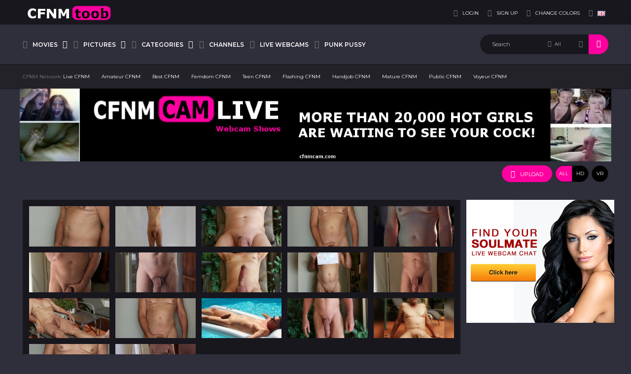

--- FILE ---
content_type: text/html;charset=utf-8
request_url: http://www.cfnmtoob.com/galleries/true-nudist-z-14923.html
body_size: 9527
content:
<!DOCTYPE html>
<!--[if lt IE 7]><html class="no-js lt-ie9 lt-ie8 lt-ie7"><![endif]-->
<!--[if IE 7]><html class="no-js lt-ie9 lt-ie8 ie-7-only"><![endif]-->
<!--[if IE 8]><html class="no-js lt-ie9 ie-8-only"><![endif]-->
<!--[if gte IE 9]><!--> <html class="no-js no-filter"><!--<![endif]-->
    <head>
                        <meta charset="UTF-8">
        <title>True nudist z - Galleries - CFNM Toob</title>
        <meta http-equiv="X-UA-Compatible" content="IE=edge">
        <meta name="viewport" content="width=device-width, initial-scale=1.0, minimum-scale=1.0, maximum-scale=1.0, user-scalable=no">
        <meta name="author" content="CFNMtoob.com">
        <meta name="description" content="True nudist">
        <meta name="keywords" content="nudist,bigcock,exhibitionist,naked,nude,cock,">
        <meta name="robots" content="index,follow">
		<link rel="stylesheet"  media="screen" href="https://www.cfnmtoob.com/templates/default_tube2018/css/styles.css">
        <link rel="stylesheet"  media="screen" href="https://www.cfnmtoob.com/templates/default_tube2018/css/overwrite.css">
        <link href="https://www.cfnmtoob.com/templates/default_tube2018/css/accent-pink2.css" rel="stylesheet" type="text/css" />
        <link href="https://www.cfnmtoob.com/templates/default_tube2018/css/bg-grey2.css" rel="stylesheet" type="text/css" />
	
                <link rel="canonical" href="https://www.cfnmtoob.com/galleries/true-nudist-z-14923.html">

        
                <script>
            var domainName = 'www.cfnmtoob.com';
            var _basehttp = 'https://www.cfnmtoob.com', settings = {};
            var _templateUrl = 'https://www.cfnmtoob.com/templates/default_tube2018', settings = {};
        </script>
        <script src="//cdnjs.cloudflare.com/ajax/libs/es6-shim/0.33.3/es6-shim.min.js"></script>
        <script src="//cdnjs.cloudflare.com/ajax/libs/systemjs/0.19.20/system-polyfills.js"></script>
        <!-- [if lte IE 9]>
        <script src="//npmcdn.com/angular2/es6/dev/src/testing/shims_for_IE.js"></script>
        <![endif] -->
        <!--<script src="https://www.cfnmtoob.com/templates/default_tube2018/js/app.min.js"></script>-->
        <script src="https://www.cfnmtoob.com/templates/default_tube2018/js/app.js"></script>
        <script src="https://www.cfnmtoob.com/templates/default_tube2018/js/custom.js"></script>
        
        

        <link rel="manifest" href="https://www.cfnmtoob.com/templates/default_tube2018/js/manifest.json">
        <link rel="shortcut icon" href="https://www.cfnmtoob.com/templates/default_tube2018/images/touch/fav.png" type="image/x-icon">
        
        <!-- Disable tap highlight on IE -->
        <meta name="msapplication-tap-highlight" content="no">
        <!-- Add to homescreen for Chrome on Android -->
        <meta name="mobile-web-app-capable" content="yes">
        <meta name="application-name" content="CFNM Toob">
        <link rel="icon" sizes="192x192" href="https://www.cfnmtoob.com/templates/default_tube2018/images/touch/chrome-touch-icon-192x192.png">

        <!-- Add to homescreen for Safari on iOS -->
        <meta name="apple-mobile-web-app-capable" content="yes">
        <meta name="apple-mobile-web-app-status-bar-style" content="black">
        <meta name="apple-mobile-web-app-title" content="CFNM Toob">
        <link rel="apple-touch-icon" href="https://www.cfnmtoob.com/templates/default_tube2018/iimages/touch/apple-touch-icon.png">

        <!-- Tile icon for Win8 (144x144 + tile color) -->
        <meta name="msapplication-TileImage" content="https://www.cfnmtoob.com/templates/default_tube2018/images/touch/ms-touch-icon-144x144-precomposed.png">
        <meta name="msapplication-TileColor" content="#000000">

        <!-- Color the status bar on mobile devices -->
        <meta name="theme-color" content="#000000">
		
				
                    <meta property="og:image" content="https://cfnmtoob.com/media/galleries/2890622538979306d/thumbs/622538f152db2.jpg">
            <meta property="og:title" content="True nudist z">
            <meta property="og:description" content="True nudist">
            <meta property="og:url" content="https://www.cfnmtoob.com/galleries/true-nudist-z-14923.html">
            <meta property="og:image:type" content="image/jpeg">
            <meta property="og:image:width" content="278">
            <meta property="og:image:height" content="170">
        <!-- Web Application Manifest -->
        
						    </head>
    <body class="page-gallery">

        <section class="page-wrapper">
        <div class="page-wrapper__inner">

            <section class="header-sec">
                <!-- top-bar -->
<section class="top-bar">
    <div class="wrapper">
        <div class="row">
            <!-- logo :: column :: start -->
<div class="logo col">
    <div class="logo__inner">
        <a href="https://www.cfnmtoob.com" class="logo__link" title="CFNM Toob">
            <img src="https://www.cfnmtoob.com/templates/default_tube2018/images/logo.png" class="logo__img" alt="Home - CFNM Toob" />
        </a>
    </div>
</div>
<!-- logo :: column :: end -->
            <!-- ucp :: column :: start -->
<div class="ucp col">
    <div class="ucp__inner">
        <ul class="ucp-list">
            
                <li class="ucp-list__li -login">
                    <a href="https://www.cfnmtoob.com/login" title="Login" class="ucp-list__link">
                        <span class="ucp-list__icon">
                            <span class="icon -user"></span>
                        </span>
                        <span class="ucp-list__label">Login</span>
                    </a>
                </li>

                <li class="ucp-list__li -register">
                    <a href="https://www.cfnmtoob.com/signup" title="Signup" class="ucp-list__link">
                        <span class="ucp-list__icon">
                            <span class="icon -edit"></span>
                        </span>
                        <span class="ucp-list__label">Sign up</span>
                    </a>
                </li>

            
            <li class="ucp-list__li -color-select">
    <a href="https://www.cfnmtoob.com/change-colors" class="ucp-list__link" title="Change colors" data-mb="change-color">
        <span class="ucp-list__icon">
            <span class="icon -bulp"></span>
        </span>
        <span class="ucp-list__label">Change colors</span>
    </a>
</li>
            <li class="ucp-list__li -lang-select">
        <a href="#" class="ucp-list__link is-active" data-mb="dropdown">
        <span class="ucp-list__icon">
            <span class="icon -globe"></span>
        </span>
        <span class="ucp-list__label">
            <img class="ucp-list__label-img" src="https://www.cfnmtoob.com/core/images/flags/en.png" alt="">
        </span>
    </a>
    
</li>

        </ul>
    </div>
</div>
<!-- ucp :: column :: end -->
        </div>
    </div>
</section>
<!-- top-bar - END -->
<!-- nav -->
<section class="nav-sec">
    <div class="wrapper">
        <div class="row g--main-nav-row">

            <!-- navbar-trigger :: column :: start -->
            <div class="navbar-trigger col">
                <div class="navbar-trigger__inner">
                    <button class="btn -navbar-trigger" data-mb-trigger="nav">
                        <span class="btn__icon">
                            <span class="icon -navmenu"></span>
                        </span>
                    </button>
                </div>
            </div>
            <!-- navbar-trigger :: column :: end -->

            <!-- main-nav :: column :: start -->
            <nav class="main-nav col">
                <div class="main-nav__inner">
                    <ul class="main-nav-list">
                        <li class="main-nav-list__li has-list" data-mb="quick-hover">
                            
                            <a href="https://www.cfnmtoob.com/videos/" class="main-nav-list__link " data-mb="mobile-nav" title="Movies">
                                <span class="main-nav-list__icon">
                                    <span class="icon -video"></span>
                                </span>
                                <span class="main-nav-list__label">Movies</span>
                                <span class="main-nav-list__icon -expand">
                                    <span class="icon -caret-down"></span>
                                </span>
                            </a>

                            <ul class="dropdown-list g--dropdown">
                                <li class="dropdown-list__li">
                                    <a class="dropdown-list__link" href="https://www.cfnmtoob.com/videos/" title="Most Recent">
                                        <span class="dropdown-list__label">Most Recent</span>
                                    </a>
                                </li>
                                <li class="dropdown-list__li">
                                    <a class="dropdown-list__link" href="https://www.cfnmtoob.com/most-viewed/" title="Most Viewed">
                                        <span class="dropdown-list__label">Most Viewed</span>
                                    </a>
                                </li>
                                <li class="dropdown-list__li">
                                    <a class="dropdown-list__link" href="https://www.cfnmtoob.com/top-rated/" title="Top Rated">
                                        <span class="dropdown-list__label">Top Rated</span>
                                    </a>
                                </li>
                                <li class="dropdown-list__li"><a class="dropdown-list__link" href="https://www.cfnmtoob.com/most-discussed/" title="Most Discussed">
                                        <span class="dropdown-list__label">Most Discussed</span>
                                    </a>
                                </li>
                                <li class="dropdown-list__li"><a class="dropdown-list__link" href="https://www.cfnmtoob.com/longest/" title="Longest">
                                        <span class="dropdown-list__label">Longest</span>
                                    </a>
                                </li>
								<li class="dropdown-list__li"><a class="dropdown-list__link" href="https://www.cfnmtoob.com/vr/" title="VR">
                                        <span class="dropdown-list__label">VR</span>
                                    </a>
                                </li>
                            </ul>

                        </li>
                        
                        <li class="main-nav-list__li has-list" data-mb="quick-hover">
                            <a href="https://www.cfnmtoob.com/photos/" title="Pictures" class="main-nav-list__link " data-mb="mobile-nav" title="Pictures">
                                <span class="main-nav-list__icon">
                                    <span class="icon -camera"></span>
                                </span>
                                <span class="main-nav-list__label">Pictures</span>
                                <span class="main-nav-list__icon -expand">
                                    <span class="icon -caret-down"></span>
                                </span>
                            </a>

                            <ul class="dropdown-list g--dropdown">
                                <li class="dropdown-list__li">
                                    <a class="dropdown-list__link" href="https://www.cfnmtoob.com/photos/" title="Most Recent">
                                        <span class="dropdown-list__label">Most Recent</span>
                                    </a>
                                </li>
                                <li class="dropdown-list__li">
                                    <a class="dropdown-list__link" href="https://www.cfnmtoob.com/photos/most-viewed/" title="Most Viewed">
                                        <span class="dropdown-list__label">Most Viewed</span>
                                    </a>
                                </li>
                                <li class="dropdown-list__li">
                                    <a class="dropdown-list__link" href="https://www.cfnmtoob.com/photos/top-rated/" title="Top Rated">
                                        <span class="dropdown-list__label">Top Rated</span>
                                    </a>
                                </li>
                                <li class="dropdown-list__li">
                                    <a class="dropdown-list__link" href="https://www.cfnmtoob.com/photos/most-discussed/" title="Most Discussed">
                                        <span class="dropdown-list__label">Most Discussed</span>
                                    </a>
                                </li>
                            </ul>
                        </li>
                        
                 

                        <li class="main-nav-list__li has-list main-nav-list__li--channels" data-mb="quick-hover">
                            <a href="https://www.cfnmtoob.com/channels/" href="#hrefText" class="main-nav-list__link " data-mb="mobile-nav" data-mb-quick-hover="exclude-exit"  title="Categories">
                                <span class="main-nav-list__icon">
                                    <span class="icon -list"></span>
                                </span>
                                <span class="main-nav-list__label">Categories</span>
                                <span class="main-nav-list__icon -expand">
                                    <span class="icon -caret-down"></span>
                                </span>
                            </a>

                            <div class="overlay-drop g--dropdown">
                                <div class="overlay-drop__inner" data-mb-quick-hover="inner-exit">
                                    <div class="row">
                                        
                                        <!-- citem :: column :: start -->
<div class="citem col -top-bar">
    <div class="citem__inner">
        <a class="citem__link" href="https://www.cfnmtoob.com/channels/1/amateur-cfnm/" title="Amateur CFNM">
            <span class="citem__thumb">
                                <img class="citem__thumb-img" src="https://cfnmtoob.com/media/misc/cat1.jpg" alt="Amateur CFNM">
                                 </span>
            <span class="citem__bd">
                <span class="citem__title">Amateur CFNM</span>
            </span>
        </a>
    </div>
</div>
<!-- citem :: column :: end --><!-- citem :: column :: start -->
<div class="citem col -top-bar">
    <div class="citem__inner">
        <a class="citem__link" href="https://www.cfnmtoob.com/channels/2/asian-cfnm/" title="Asian CFNM">
            <span class="citem__thumb">
                                <img class="citem__thumb-img" src="https://cfnmtoob.com/media/misc/cat2.jpg" alt="Asian CFNM">
                                 </span>
            <span class="citem__bd">
                <span class="citem__title">Asian CFNM</span>
            </span>
        </a>
    </div>
</div>
<!-- citem :: column :: end --><!-- citem :: column :: start -->
<div class="citem col -top-bar">
    <div class="citem__inner">
        <a class="citem__link" href="https://www.cfnmtoob.com/channels/4/big-cock-cfnm/" title="Big Cock CFNM">
            <span class="citem__thumb">
                                <img class="citem__thumb-img" src="https://cfnmtoob.com/media/misc/cat4.jpg" alt="Big Cock CFNM">
                                 </span>
            <span class="citem__bd">
                <span class="citem__title">Big Cock CFNM</span>
            </span>
        </a>
    </div>
</div>
<!-- citem :: column :: end --><!-- citem :: column :: start -->
<div class="citem col -top-bar">
    <div class="citem__inner">
        <a class="citem__link" href="https://www.cfnmtoob.com/channels/16/compilation-cfnm/" title="Compilation CFNM">
            <span class="citem__thumb">
                                <img class="citem__thumb-img" src="https://cfnmtoob.com/media/misc/cat16.jpg" alt="Compilation CFNM">
                                 </span>
            <span class="citem__bd">
                <span class="citem__title">Compilation CFNM</span>
            </span>
        </a>
    </div>
</div>
<!-- citem :: column :: end --><!-- citem :: column :: start -->
<div class="citem col -top-bar">
    <div class="citem__inner">
        <a class="citem__link" href="https://www.cfnmtoob.com/channels/11/public-cfnm/" title="Public CFNM">
            <span class="citem__thumb">
                                <img class="citem__thumb-img" src="https://cfnmtoob.com/media/misc/cat11.jpg" alt="Public CFNM">
                                 </span>
            <span class="citem__bd">
                <span class="citem__title">Public CFNM</span>
            </span>
        </a>
    </div>
</div>
<!-- citem :: column :: end --><!-- citem :: column :: start -->
<div class="citem col -top-bar">
    <div class="citem__inner">
        <a class="citem__link" href="https://www.cfnmtoob.com/channels/15/webcam-cfnm/" title="Webcam CFNM">
            <span class="citem__thumb">
                                <img class="citem__thumb-img" src="https://cfnmtoob.com/media/misc/cat15.jpg" alt="Webcam CFNM">
                                 </span>
            <span class="citem__bd">
                <span class="citem__title">Webcam CFNM</span>
            </span>
        </a>
    </div>
</div>
<!-- citem :: column :: end -->                                        <!-- citem :: column :: start -->
                                        <div class="citem col -top-bar -top-bar-more">
                                            <div class="citem__inner">
                                                <a href="https://www.cfnmtoob.com/channels/" class="citem__link" title="See All">
                                                    <span class="citem__bd">
                                                        <span class="citem__title">See All</span>
                                                    </span>
                                                </a>
                                            </div>
                                        </div>
                                        <!-- citem :: column :: end -->

                                    </div>
                                </div>
                            </div>
                        </li>
                        
                        <li class="main-nav-list__li">
                            <a href="https://www.cfnmtoob.com/paysites/" class="main-nav-list__link " title="Channels">
                                <span class="main-nav-list__icon">
                                    <span class="icon -list"></span>
                                </span>
                                <span class="main-nav-list__label">Channels</span>
                            </a>
                        </li>
                        <li class="main-nav-list__li">
                            <a href="https://www.cfnmtoob.com/online-cams/" class="main-nav-list__link " title="Live Webcams">
                                <span class="main-nav-list__icon">
                                    <span class="icon -video"></span>
                                </span>
                                <span class="main-nav-list__label">Live Webcams</span>
                            </a>
                        </li>
                        <li class="main-nav-list__li">
                            <a href="http://www.punkpussy.com" target="blank" class="main-nav-list__link " title="Punk Pussy">
                                <span class="main-nav-list__icon">
                                    <span class="icon -video"></span>
                                </span>
                                <span class="main-nav-list__label">Punk Pussy</span>
                            </a>
                        </li>
                        
                    </ul>
                </div>
            </nav>
            <!-- main-nav :: column :: end -->

            <!-- search :: column :: start -->
<div class="search col">
    <div class="search__inner">

        <form class="search__form" action="https://www.cfnmtoob.com/searchgate.php" method="get">
            <input type="text" placeholder="Search" value="" name="q" class="search__input-text" />
            <input type="text" value="" name="type" class="search__input-text -hidden" data-mb-search-target />

            <div class="search__type">
                <div class="search__type-selected" data-mb-search-label="all">
                    <span class="search__type-icon">
                        <span class="icon -db"></span>
                    </span>
                    <span class="search__type-label">All</span>
                </div>

                <ul class="search-list">
                    <li class="search-list__li" data-mb-search-select="">
                        <span class="search__type-icon">
                            <span class="icon -db"></span>
                        </span>
                        <span class="search__type-label">All</span>
                    </li>
                    <li class="search-list__li" data-mb-search-select="videos">
                        <span class="search__type-icon">
                            <span class="icon -video"></span>
                        </span>
                        <span class="search__type-label">Videos</span>
                    </li>
                    <li class="search-list__li" data-mb-search-select="photos">
                        <span class="search__type-icon">
                            <span class="icon -camera"></span>
                        </span>
                        <span class="search__type-label">Photos</span>
                    </li>
                    <li class="search-list__li" data-mb-search-select="models">
                        <span class="search__type-icon">
                            <span class="icon -star"></span>
                        </span>
                        <span class="search__type-label">Models</span>
                    </li>
                    <li class="search-list__li" data-mb-search-select="members">
                        <span class="search__type-icon">
                            <span class="icon -users"></span>
                        </span>
                        <span class="search__type-label">Community</span>
                    </li>
                </ul>

            </div>

            <button class="search__submit" type="submit">
                <span class="search__submit-icon">
                    <span class="icon -search"></span>
                </span>
            </button>

        </form>

    </div>
</div>
<!-- search :: column :: end -->

         

        </div>
    </div>
</section>
<!-- nav - END -->

<section class="utility-sec">
    <div class="wrapper">
        <div class="row">

              <!-- network :: column :: start -->
<div class="network col">
    <div class="network__inner">
        <ul class="network-list">
            <li class="network-list__li -prefix">
                <span class="network-list__prefix-label">CFNM Network:</span>
            </li>
            <li class="network-list__li">
                <a href="http://www.cfnmcam.com/" class="network-list__link">
                    <span class="network-list__link-label">Live CFNM</span>
                </a>
            </li>
            <li class="network-list__li">
                <a href="http://cfnmtoob.com/a/amateur-cfnm" class="network-list__link">
                    <span class="network-list__link-label">Amateur CFNM</span>
                </a>
            </li>
            <li class="network-list__li">
                <a href="http://cfnmtoob.com/a/cfnm-games" class="network-list__link">
                    <span class="network-list__link-label">Best CFNM</span>
                </a>
            </li>
            <li class="network-list__li">
                <a href="http://cfnmtoob.com/a/club-dom" class="network-list__link">
                    <span class="network-list__link-label">Femdom CFNM</span>
                </a>
            </li>
            <li class="network-list__li">
                <a href="https://join.teentugs.com/track/MTkxNzUwOC4xLjQuNy4wLjAuMC4wLjA" class="network-list__link">
                    <span class="network-list__link-label">Teen CFNM</span>
                </a>
            </li>
            <li class="network-list__li">
                <a href="http://cfnmtoob.com/a/my-dick-flash" class="network-list__link">
                    <span class="network-list__link-label">Flashing CFNM</span>
                </a>
            </li>
            <li class="network-list__li">
                <a href="http://cfnmtoob.com/a/tug-pass" class="network-list__link">
                    <span class="network-list__link-label">Handjob CFNM</span>
                </a>
            </li>
            <li class="network-list__li">
                <a href="http://cfnmtoob.com/a/over-40-handjobs" class="network-list__link">
                    <span class="network-list__link-label">Mature CFNM</span>
                </a>
            </li>
            <li class="network-list__li">
                <a href="http://cfnmtoob.com/a/live-cfnm-webcam" class="network-list__link">
                    <span class="network-list__link-label">Public CFNM</span>
                </a>
            </li>
            <li class="network-list__li">
                <a href="http://cfnmtoob.com/a/lady-voyeurs" class="network-list__link">
                    <span class="network-list__link-label">Voyeur CFNM</span>
                </a>
            </li>			 
    </div>
</div>
<a href="http://cfnmtoob.com/a/live-cfnm-webcam" target="_blank" title="Live CFNM Webcam">
<img src="http://www.cfnmtoob.com/images/cfnmcambottom.png" height="100%" width="100%"></a>
<!-- network :: column :: end -->
            <!-- top-outlines :: column :: start -->
<div class="top-outlines col">
    <div class="top-outlines__inner">

        <ul class="filter-list">
            <li class="filter-list__li">
                
<!-- upload :: column :: start -->
<!--<div class="upload col">
    <div class="upload__inner">-->
        <a href="https://www.cfnmtoob.com/upload_choose" title="Upload" class="upload__link btn -default">
            <span class="btn__icon">
                <span class="icon -upload"></span>
            </span>
            <span class="btn__label">UPLOAD</span>
        </a>
<!--    </div>
</div>-->
<!-- upload :: column :: end -->            </li>
                        <li class="filter-list__li">
                <div class="btn-group">
                    <a href="https://www.cfnmtoob.com/filters?hd=false&ref=/galleries/true-nudist-z-14923.html" class="btn -outlined -sqr is-active">
                        <span class="btn__label">ALL</span>
                    </a>
                    <a href="https://www.cfnmtoob.com/filters?hd=true&ref=/galleries/true-nudist-z-14923.html" class="btn -outlined -sqr">
                        <span class="btn__label">HD</span>
                    </a>
                </div>
            </li>
            
            <li class="filter-list__li">
                <a href="https://www.cfnmtoob.com/filters?vr=true&ref=/galleries/true-nudist-z-14923.html" class="btn -outlined -sqr">
                    <span class="btn__label">VR</span>
                </a>
            </li>
        </ul>

    </div>
</div>
<!-- top-outlines :: column :: end -->
        </div>
    </div>
</section>            </section>
            <!-- header-sec END -->
            
            <!-- page-main START -->
            <section class="page-main">
            
                <section class="regular-sec g-sec -sec-top-content">
    <div class="wrapper">
        <div class="row">
            <section class="inline-aff-sec -no-padding">
    <div class="wrapper">
        <!--<div class="row -flex-center">-->
            <!--<span class="">TOP AD CONTAINER</span>-->
                                                   <!-- aff :: column :: start -->
<!--            <div class="aff col">
                <div class="aff__inner">
                    <a href="#hrefText" class="aff__link">
                        <img src="https://www.cfnmtoob.com/templates/default_tube2018/images/ad-280.png" class="aff__img" alt="" />
                    </a>
                </div>
            </div>-->
            <!-- aff :: column :: end -->

            <!-- aff :: column :: start -->
<!--            <div class="aff col">
                <div class="aff__inner">
                    <a href="#hrefText" class="aff__link">
                        <img src="https://www.cfnmtoob.com/templates/default_tube2018/images/ad-280-2.png" class="aff__img" alt="" />
                    </a>
                </div>
            </div>-->
            <!-- aff :: column :: end -->

            <!-- aff :: column :: start -->
<!--            <div class="aff col">
                <div class="aff__inner">
                    <a href="#hrefText" class="aff__link">
                        <img src="https://www.cfnmtoob.com/templates/default_tube2018/images/ad-280-3.png" class="aff__img" alt="" />
                    </a>
                </div>
            </div>-->
            <!-- aff :: column :: end -->
        <!--</div>-->
    </div>
</section>        </div>
        <div class="row">
            <div class="row">

    <!-- notice -->
    <div class="notice-col col-full col text-center">
        <div class="notice-inner-col inner-col">
            

            

            
            

            



            


            

        </div>
    </div>
    <!-- notice END -->


</div>
        </div>
    </div>
</section>                
                <section class="regular-sec g-sec -sec-media">
                    <div class="wrapper">
                        <div class="row -content-aside -aside-right">
                            
                            <!-- main :: column :: start -->
<main class="main col">
    <div class="main__inner">
        <div class="row">

            <!-- box :: column :: start -->
            <div class="box col -large-mrb">
                <div class="box__inner">
                    <div class="box__bd">
                        <div class="box__bd-inner">

                            <div class="row">
    <div class="media col -gallery">
        <div class="media__inner">
            <div class="canvas mod">
                                
                <div class='row' id='galleryImages' >                    <div class='canvas__thumb gallery-item-col col gi-1 ' >
                        <div class="canvas__thumb-inner inner-block">
                            <a class="canvas__thumb-link"  title="Image 1/17" href="https://www.cfnmtoob.com/galleries/true-nudist-z-14923.html?image=1">
                                <img class="canvas__thumb-img" src="https://cfnmtoob.com/media/galleries/2890622538979306d/thumbs/622538ce8d477.jpg" alt="" >
                            </a>
                        </div>
                    </div>




                                        <div class='canvas__thumb gallery-item-col col gi-2 ' >
                        <div class="canvas__thumb-inner inner-block">
                            <a class="canvas__thumb-link"  title="Image 2/17" href="https://www.cfnmtoob.com/galleries/true-nudist-z-14923.html?image=2">
                                <img class="canvas__thumb-img" src="https://cfnmtoob.com/media/galleries/2890622538979306d/thumbs/622538d20ff1d.jpg" alt="" >
                            </a>
                        </div>
                    </div>




                                        <div class='canvas__thumb gallery-item-col col gi-3 ' >
                        <div class="canvas__thumb-inner inner-block">
                            <a class="canvas__thumb-link"  title="Image 3/17" href="https://www.cfnmtoob.com/galleries/true-nudist-z-14923.html?image=3">
                                <img class="canvas__thumb-img" src="https://cfnmtoob.com/media/galleries/2890622538979306d/thumbs/622538d4b87f6.jpg" alt="" >
                            </a>
                        </div>
                    </div>




                                        <div class='canvas__thumb gallery-item-col col gi-4 ' >
                        <div class="canvas__thumb-inner inner-block">
                            <a class="canvas__thumb-link"  title="Image 4/17" href="https://www.cfnmtoob.com/galleries/true-nudist-z-14923.html?image=4">
                                <img class="canvas__thumb-img" src="https://cfnmtoob.com/media/galleries/2890622538979306d/thumbs/622538d66007d.jpg" alt="" >
                            </a>
                        </div>
                    </div>




                                        <div class='canvas__thumb gallery-item-col col gi-5 ' >
                        <div class="canvas__thumb-inner inner-block">
                            <a class="canvas__thumb-link"  title="Image 5/17" href="https://www.cfnmtoob.com/galleries/true-nudist-z-14923.html?image=5">
                                <img class="canvas__thumb-img" src="https://cfnmtoob.com/media/galleries/2890622538979306d/thumbs/622538d6efbd0.jpg" alt="" >
                            </a>
                        </div>
                    </div>




                                        <div class='canvas__thumb gallery-item-col col gi-6 ' >
                        <div class="canvas__thumb-inner inner-block">
                            <a class="canvas__thumb-link"  title="Image 6/17" href="https://www.cfnmtoob.com/galleries/true-nudist-z-14923.html?image=6">
                                <img class="canvas__thumb-img" src="https://cfnmtoob.com/media/galleries/2890622538979306d/thumbs/622538d964d39.jpg" alt="" >
                            </a>
                        </div>
                    </div>




                                        <div class='canvas__thumb gallery-item-col col gi-7 ' >
                        <div class="canvas__thumb-inner inner-block">
                            <a class="canvas__thumb-link"  title="Image 7/17" href="https://www.cfnmtoob.com/galleries/true-nudist-z-14923.html?image=7">
                                <img class="canvas__thumb-img" src="https://cfnmtoob.com/media/galleries/2890622538979306d/thumbs/622538db935b5.jpg" alt="" >
                            </a>
                        </div>
                    </div>




                                        <div class='canvas__thumb gallery-item-col col gi-8 ' >
                        <div class="canvas__thumb-inner inner-block">
                            <a class="canvas__thumb-link"  title="Image 8/17" href="https://www.cfnmtoob.com/galleries/true-nudist-z-14923.html?image=8">
                                <img class="canvas__thumb-img" src="https://cfnmtoob.com/media/galleries/2890622538979306d/thumbs/622538dd80ec2.jpg" alt="" >
                            </a>
                        </div>
                    </div>




                                        <div class='canvas__thumb gallery-item-col col gi-9 ' >
                        <div class="canvas__thumb-inner inner-block">
                            <a class="canvas__thumb-link"  title="Image 9/17" href="https://www.cfnmtoob.com/galleries/true-nudist-z-14923.html?image=9">
                                <img class="canvas__thumb-img" src="https://cfnmtoob.com/media/galleries/2890622538979306d/thumbs/622538dfafbbc.jpg" alt="" >
                            </a>
                        </div>
                    </div>




                                        <div class='canvas__thumb gallery-item-col col gi-10 ' >
                        <div class="canvas__thumb-inner inner-block">
                            <a class="canvas__thumb-link"  title="Image 10/17" href="https://www.cfnmtoob.com/galleries/true-nudist-z-14923.html?image=10">
                                <img class="canvas__thumb-img" src="https://cfnmtoob.com/media/galleries/2890622538979306d/thumbs/622538e1d6fb9.jpg" alt="" >
                            </a>
                        </div>
                    </div>




                                        <div class='canvas__thumb gallery-item-col col gi-11 ' >
                        <div class="canvas__thumb-inner inner-block">
                            <a class="canvas__thumb-link"  title="Image 11/17" href="https://www.cfnmtoob.com/galleries/true-nudist-z-14923.html?image=11">
                                <img class="canvas__thumb-img" src="https://cfnmtoob.com/media/galleries/2890622538979306d/thumbs/622538e40e256.jpg" alt="" >
                            </a>
                        </div>
                    </div>




                                        <div class='canvas__thumb gallery-item-col col gi-12 ' >
                        <div class="canvas__thumb-inner inner-block">
                            <a class="canvas__thumb-link"  title="Image 12/17" href="https://www.cfnmtoob.com/galleries/true-nudist-z-14923.html?image=12">
                                <img class="canvas__thumb-img" src="https://cfnmtoob.com/media/galleries/2890622538979306d/thumbs/622538e8cf1a0.jpg" alt="" >
                            </a>
                        </div>
                    </div>




                                        <div class='canvas__thumb gallery-item-col col gi-13 ' >
                        <div class="canvas__thumb-inner inner-block">
                            <a class="canvas__thumb-link"  title="Image 13/17" href="https://www.cfnmtoob.com/galleries/true-nudist-z-14923.html?image=13">
                                <img class="canvas__thumb-img" src="https://cfnmtoob.com/media/galleries/2890622538979306d/thumbs/622538e9a85d6.jpg" alt="" >
                            </a>
                        </div>
                    </div>




                                        <div class='canvas__thumb gallery-item-col col gi-14 ' >
                        <div class="canvas__thumb-inner inner-block">
                            <a class="canvas__thumb-link"  title="Image 14/17" href="https://www.cfnmtoob.com/galleries/true-nudist-z-14923.html?image=14">
                                <img class="canvas__thumb-img" src="https://cfnmtoob.com/media/galleries/2890622538979306d/thumbs/622538ebd5382.jpg" alt="" >
                            </a>
                        </div>
                    </div>




                                        <div class='canvas__thumb gallery-item-col col gi-15 ' >
                        <div class="canvas__thumb-inner inner-block">
                            <a class="canvas__thumb-link"  title="Image 15/17" href="https://www.cfnmtoob.com/galleries/true-nudist-z-14923.html?image=15">
                                <img class="canvas__thumb-img" src="https://cfnmtoob.com/media/galleries/2890622538979306d/thumbs/622538ee0a7ce.jpg" alt="" >
                            </a>
                        </div>
                    </div>




                                        <div class='canvas__thumb gallery-item-col col gi-16 ' >
                        <div class="canvas__thumb-inner inner-block">
                            <a class="canvas__thumb-link"  title="Image 16/17" href="https://www.cfnmtoob.com/galleries/true-nudist-z-14923.html?image=16">
                                <img class="canvas__thumb-img" src="https://cfnmtoob.com/media/galleries/2890622538979306d/thumbs/622538efe946a.jpg" alt="" >
                            </a>
                        </div>
                    </div>




                                        <div class='canvas__thumb gallery-item-col col gi-17 ' >
                        <div class="canvas__thumb-inner inner-block">
                            <a class="canvas__thumb-link"  title="Image 17/17" href="https://www.cfnmtoob.com/galleries/true-nudist-z-14923.html?image=17">
                                <img class="canvas__thumb-img" src="https://cfnmtoob.com/media/galleries/2890622538979306d/thumbs/622538f152db2.jpg" alt="" >
                            </a>
                        </div>
                    </div>




                    
                                </div>            </div>
        </div>
    </div>
</div>
                            
                            <div class="row -sep"></div>
                            
                            <div class="row">
    <!-- mhead :: column :: start -->
    <header class="mhead col">
        <div class="mhead__inner">
            <h1 class="mhead__h">True nudist z - <a href="http://cfnmtoob.com/a/live-cfnm-webcam" target="_blank" title="CFNM Cam">Visit CFNM Cam Click Here</a></h1>
            <div class="mhead__utility">
                <ul id="rating_options" data-mb="thumbs-rating" data-opt-id="14923" data-opt-type="0" class="rating-list">
    <li class="li-vote li-vote-up vote i-vote-up"><a class="up" data-mb="vote" data-opt-vote="up" title="Vote up"  data-opt-close="Close" data-toggle="tooltip" href="#"><span class="icon i-thumbs-up"></span></a></li>
    <li class="li-vote li-vote-down vote i-vote-down"><a class="down" data-mb="vote" data-opt-vote="down" title="Vote down"  data-opt-close="Close" data-toggle="tooltip" href="#"><span class="icon i-thumbs-down"></span></a></li>
    <li class="li-vote-percent vote-count score">0%</li>
    <li class="li-vote-summary vote-summary-count total">(0)</li>
</ul>            </div>
        </div>
    </header>
    <!-- mhead :: column :: end -->
</div>                            
                            <div class="row -sep"></div>
                            
                            <div class="row">
    <!-- tabs :: column :: start -->
    <div class="tabs col">
        <div class="tabs__inner">
            <ul class="tabs-list">
                <li class="tabs-list__li">
                    <a href="#hrefText" class="tabs-list__link" data-mb-tab="1" title="About">
                        <span class="tabs-list__icon">
                            <span class="icon -info"></span>
                        </span>
                        <span class="tabs-list__label">About</span>
                    </a>
                </li>

                <li class="tabs-list__li">
                    <a href="#hrefText" class="tabs-list__link" data-mb-tab="2" title="Share">
                        <span class="tabs-list__icon">
                            <span class="icon -share"></span>
                        </span>
                        <span class="tabs-list__label">Share</span>
                    </a>
                </li>
                                                    <li class="tabs-list__li">
                        <a href="https://www.cfnmtoob.com/action.php?action=add_favorites&id=14923" data-mb="modal" data-opt-type="ajax" data-opt-close="Close"
                           title="Add to favorites" class="tabs-list__link">
                            <span class="tabs-list__icon">
                                <span class="icon -heart"></span>
                            </span>
                        </a>
                    </li>
                
                <li class="tabs-list__li">
                    <a href="https://www.cfnmtoob.com/action.php?action=reportVideo&id=14923" data-mb="modal" data-opt-type="iframe" data-opt-iframe-width="100%" data-opt-iframe-height="522px"
                       title="Report content" class="tabs-list__link">
                        <span class="tabs-list__icon">
                            <span class="icon -flag"></span>
                        </span>
                    </a>
                </li>
            </ul>
        </div>
    </div>
    <!-- tabs :: column :: end -->
</div>
                            
                            <div class="row -sep"></div>
                            
                            <div class="row">
    <!-- tabs-group :: column :: start -->
    <div class="tabs-group col">
        <div class="tabs-group__inner">
            <!-- tab :: module :: start -->
            <div class="tab mod" data-tab-group="media" data-tab-id="1">
                <div class="tab__inner">

                    <div class="row">
                        <!-- main-info :: column :: start -->
                        <div class="main-info col">
                            <div class="main-info__inner">
                        
                                <!-- submittedby :: mod :: start -->
<div class="submittedby mod">
    <div class="submittedby__inner">

        <div class="submittedby__thumb">
            <!-- avatar :: module :: start -->
            <div class="avatar mod">
                <div class="avatar__inner">
                    <span class="avata__thumb">
                        <img src="https://www.cfnmtoob.com/media/misc/5dbb3dfc88009.jpg" class="avatar__img" alt="ricmay">
                    </span>
                </div>
            </div>
            <!-- avatar :: module :: end -->
        </div>

        <div class="submittedby__ct">
            <div class="submittedby__label">Submitted by</div>
            <div class="submittedby__bd">

                <a href="https://www.cfnmtoob.com/user/ricmay-2890/" class="submittedby__link" title="ricmay">ricmay</a>
            </div>
        </div>

    </div>
</div>
<!-- submittedby :: mod :: end -->                                
                                <!-- mstats :: mod :: start -->
<div class="mstats mod">
    <div class="mstats__inner">
        <ul class="mstats-list">
                        <li class="mstats-list__li">
                <span class="mstats-list__icon">
                    <span class="icon -photo"></span>
                </span>
                <span class="mstats-list__label">17</span>
            </li>
                                    <li class="mstats-list__li">
                <span class="mstats-list__icon">
                    <span class="icon -eye"></span>
                </span>
                <span class="mstats-list__label">6169</span>
            </li>
            <li class="mstats-list__li">
                <span class="mstats-list__icon">
                    <span class="icon -calendar"></span>
                </span>
                <span class="mstats-list__label">2022-03-06 17:42:22</span>
            </li>
        </ul>
    </div>
</div>
<!-- mstats :: mod :: end -->                                
                                
                            </div>
                        </div>
                        <!-- main-info :: column :: end -->


                    </div>

                    <div class="row -sep"></div>
                                                                                                                                                            <div class="row" data-mb-expand-target="box-1">
                        
                        <!-- expandable :: column :: start -->
                        <div class="expandable col">
                            <div class="expandable__inner">
                                                                                                        
<div class="row">
    <!-- description :: column :: start -->
    <div class="description col">
        <div class="description__inner">
            True nudist        </div>
    </div>
    <!-- description :: column :: end -->

</div>
<div class="row -sep"></div>


<div class="row">
    <!-- inlined :: column :: start -->
    <div class="inlined col -tags">
        <div class="inlined__inner">

            <div class="inlined__hd">
                <span class="inlined__hd-icon">
                    <span class="icon -tag"></span>
                </span>
                <span class="inlined__hd-label">
                    <h4 class="inlined__h">Tags</h4>
                </span>
            </div>

            <div class="inlined__bd">
                <ul class="tag-list">
                <li class="tag-list__li"><a class="tag-list__link" href="https://www.cfnmtoob.com/search/nudist/page1.html">nudist</a></li> <li class="tag-list__li"><a class="tag-list__link" href="https://www.cfnmtoob.com/search/bigcock/page1.html">bigcock</a></li> <li class="tag-list__li"><a class="tag-list__link" href="https://www.cfnmtoob.com/search/exhibitionist/page1.html">exhibitionist</a></li> <li class="tag-list__li"><a class="tag-list__link" href="https://www.cfnmtoob.com/search/naked/page1.html">naked</a></li> <li class="tag-list__li"><a class="tag-list__link" href="https://www.cfnmtoob.com/search/nude/page1.html">nude</a></li> <li class="tag-list__li"><a class="tag-list__link" href="https://www.cfnmtoob.com/search/cock/page1.html">cock</a></li                    </ul>
            </div>

        </div>
    </div>
    <!-- inlined :: column :: end -->
</div>

<div class="row -sep"></div>

<div class="row">

    <!-- inlined :: column :: start -->
    <div class="inlined col -categories">
        <div class="inlined__inner">

            <div class="inlined__hd">
                <span class="inlined__hd-icon">
                    <span class="icon -list"></span>
                </span>
                <span class="inlined__hd-label">
                    <h4 class="inlined__h">Categories</h4>
                </span>
            </div>

            <div class="inlined__bd">
                <ul class="tag-list">
                        <li class="tag-list__li"><a class="tag-list__link" href='https://www.cfnmtoob.com/channels/18/beach-cfnm/page1.html'>Beach CFNM</a></li><li class="tag-list__li"><a class="tag-list__link" href='https://www.cfnmtoob.com/channels/4/big-cock-cfnm/page1.html'>Big Cock CFNM</a></li><li class="tag-list__li"><a class="tag-list__link" href='https://www.cfnmtoob.com/channels/7/flashing-cfnm/page1.html'>Flashing CFNM</a></li><li class="tag-list__li"><a class="tag-list__link" href='https://www.cfnmtoob.com/channels/11/public-cfnm/page1.html'>Public CFNM</a></li><li class="tag-list__li"><a class="tag-list__link" href='https://www.cfnmtoob.com/channels/14/voyeur-cfnm/page1.html'>Voyeur CFNM</a></l                    </ul>
            </div>

        </div>
    </div>
    <!-- inlined :: column :: end -->

</div>
                            </div>
                        </div>
                        <!-- expandable :: column :: end -->

                    </div>

                    <div class="box__expander">
                        <button class="btn -outlined js-expander-trigger" data-mb-expand="box-1" data-mb-options="{'activeToMaxScreenWidth': true}">
                            <span class="btn__icon">
                                <span class="icon -expand"></span>
                            </span>
                            <span class="btn__label -when-inactive">Show more</span>
                            <span class="btn__label -when-active">Show less</span>
                        </button>
                    </div>
                                    </div>
            </div>
            <!-- tab :: module :: end -->

            <!-- tab :: module :: start -->
            <div class="tab mod" data-tab-group="media" data-tab-id="2">
                <div class="tab__inner">
                    <div class="row">
                        <textarea class="share__textarea" readonly>&lt;iframe src='https://www.cfnmtoob.com/embed/14923' frameborder='0' height='400' width='600'&gt;&lt;/iframe&gt;&lt;br&gt;&lt;strong&gt;True nudist z&lt;/strong&gt; - powered by &lt;a href='https://www.cfnmtoob.com'&gt;CFNM Toob&lt;/a&gt;</textarea>
                    </div>
                    <div class="row -sep"></div>
                    <div class="row">
                        <!-- share :: column :: start -->
                        <div class="share col">
                            <div class="share__inner">
                                <ul class="share-list">
    <li class="share-list__li">
        <a class="share-list__link"data-mb="popup" data-opt-width="500" data-opt-height="400" href="http://www.facebook.com/share.php?u=https://www.cfnmtoob.com/galleries/true-nudist-z-14923.html&title=True nudist z" title="Share True nudist z">
            <span class="icon -share-fb"></span>
        </a>
    </li>
    <li class="share-list__li">
        <a class="share-list__link"data-mb="popup" data-opt-width="500" data-opt-height="400" href="http://twitter.com/home?status=https://www.cfnmtoob.com/galleries/true-nudist-z-14923.html+True nudist z" title="Share True nudist z">
            <span class="icon -share-tw"></span>
        </a>
    </li>
    <li class="share-list__li">
        <a class="share-list__link"data-mb="popup" data-opt-width="500" data-opt-height="400" href="http://www.tumblr.com/share?v=3&u=https://www.cfnmtoob.com/galleries/true-nudist-z-14923.html&t=True nudist z" title="Share True nudist z">
            <span class="icon -share-tr"></span>
        </a>
    </li>
    <li class="share-list__li">
        <a class="share-list__link"data-mb="popup" data-opt-width="500" data-opt-height="400" href="https://plus.google.com/share?url=https://www.cfnmtoob.com/galleries/true-nudist-z-14923.html" title="Share True nudist z">
            <span class="icon -share-gp"></span>
        </a>
    </li>
</ul>                            </div>
                        </div>
                        <!-- share :: column :: end -->
                    </div>
                </div>
            </div>
            <!-- tab :: module :: end -->

        </div>
    </div>
    <!-- tabs-group :: column :: end -->
</div>                            
                        </div>
                    </div>
                </div>
            </div>

        </div>
                <div class="row">
                                                <!-- box :: column :: start -->
<div class="box col -large-mrb">
    <div class="box__inner">
        <div class="box__hd">
            <div class="box__hd-inner">
                <span class="box__hd-icon">
                    <span class="icon -comments"></span>
                </span>
                <h2 class="box__h -sm">Comments                    <span class="box__h-legend">(0)</span>
                </h2>
            </div>
        </div>

        <div class="box__bd">
            <div class="box__bd-inner" data-mb="load-comments" data-opt-url="https://www.cfnmtoob.com/templates/default_tube2018/template.ajax_comments.php" data-opt-id="14923" data-opt-type="0">
        
            </div> 
        </div>
                                    <div class="box__ft">
                    <div class="box__ft-inner">
                        You must be logged in to post wall comments. Please <a class="box__ft-link" href='https://www.cfnmtoob.com/login'>Login</a> or <a class="box__ft-link" href='https://www.cfnmtoob.com/signup'>Signup (free)</a>.
                    </div>
                </div>
                    
    </div>
</div>
            
        </div>
                
    </div>
</main>

<!-- aside :: column :: start -->
<aside class="aside col">
    <div class="aside__inner">
        <div class="row">
            <!-- aff :: column :: start -->
            <div class="aff col">
                <div class="aff__inner">
                    <a title="Find your Soulmate Live webcam chat!" href="https://ptosrd.com/?siteId=wl3&cobrandId=229770&superCategoryName=girls&categoryName=soulmate&pageName=listpage&prm[psid]=freecfnm&prm[pstool]=201_4&prm[psprogram]=cbrnd&prm[campaign_id]=&subAffId={SUBAFFID}" align="center" target="_blank">
  <img class="img" alt="Find your Soulmate Live webcam chat!" src="https://pt-static1.ptwmstcnt.com/npt/banner/s1_soulmate/300xx250.jpg?sid=4f824cfa&psid=freecfnm&pstool=201_4&psprogram=cbrnd&campaign_id=" border="0" />
</a>                </div>
            </div>
            <!-- aff :: column :: end -->
        </div>
        <div class="row">
            <!-- aff :: column :: start -->
            <div class="aff col">
                <div class="aff__inner">
                    <div id="object_container" style="width:300px;height:300px"></div><script src="https://wmced.com/embed/lf?c=object_container&site=jasmin&cobrandId=&psid=freecfnm&pstool=202_1&psprogram=revs&campaign_id=&category=girl&forcedPerformers[]=&vp[showChat]=&vp[chatAutoHide]=&vp[showCallToAction]=&vp[showPerformerName]=true&vp[showPerformerStatus]=true&ms_notrack=1&subAffId={SUBAFFID}"></script>                </div>
            </div>
            <!-- aff :: column :: end -->
        </div>


        <div class="row">
            <!-- aff :: column :: start -->
            <div class="aff col">
                <div class="aff__inner">
                    <a title="CFNM Cam" target="_blank" href="http://cfnmtoob.com/a/live-cfnm-webcam"><img src="http://www.cfnmtoob.com/images/cfnmcam.jpg" ></a>                </div>
            </div>
            <!-- aff :: column :: end -->
        </div>



    </div>
</aside>
<!-- aside :: column :: end -->
                            </div><!-- row :: column :: end -->
                            
                            <div class="row">
                                <div class="box col -large-mrb">
                                    <div class="box__inner">
                                        <div class="box__hd">
                                            <div class="box__hd-inner">
                                                <span class="box__hd-icon">
                                                    <span class="icon -video"></span>
                                                </span>
                                                <h2 class="box__h">Related Content</h2>
                                            </div>
                                        </div>
                                        
                                        <div class="box__bd">
                                            <div class="box__bd-inner">
                                                <div class="row">
                                                    <!-- item :: column :: start -->
<div class="item col">
    <div class="item__inner">

        <a href="https://www.cfnmtoob.com/galleries/true-nudist-friends-a-14814.html" title="True nudist friends a" class="item__link" data-mb="shuffle">
            <span class="item__hd">
                <span class="item__stats-bar">

                    <span class="item__stat -bg-t1 -rating">
                        <span class="item__stat-icon">
                            <span class="icon -thumb-up"></span>
                        </span>
                        <span class="item__stat-label">79%</span>
                    </span>

                    <span class="item__stat -views">
                        <span class="item__stat-icon">
                            <span class="icon -eye"></span>
                        </span>
                        <span class="item__stat-label">20405</span>
                    </span>

                    <span class="item__stat -duration">
                        <span class="item__stat-icon">
                            <span class="icon -photo"></span>
                        </span>
                        <span class="item__stat-label">6</span>
                    </span>

                    <span class="item__stat -quality -bg-t3">
                        <span class="item__stat-label">Photos</span>
                    </span>

                </span>
            </span>
            <span class="item__bd">
                <span class="item__thumb">
                    <img class="item__thumb-img" src="https://cfnmtoob.com/media/galleries/289061a15a0bb8729/thumbs/61a15a2f2f12b.jpg" alt="True nudist friends a">
                </span>
                <span class="item__title">
                    <span class="item__title-label">True nudist friends a</span>
                </span>
            </span>
        </a>

        <a data-mb="modal" data-opt-type="ajax" data-opt-close="Close" href="https://www.cfnmtoob.com/action.php?action=add_favorites&id=14814" class="item__link-fav">
            <span class="icon -plus"></span>
        </a>
            </div>
</div>
<!-- item :: column :: end -->
<!-- item :: column :: start -->
<div class="item col">
    <div class="item__inner">

        <a href="https://www.cfnmtoob.com/galleries/true-nudist-a-14759.html" title="True nudist a" class="item__link" data-mb="shuffle">
            <span class="item__hd">
                <span class="item__stats-bar">

                    <span class="item__stat -bg-t1 -rating">
                        <span class="item__stat-icon">
                            <span class="icon -thumb-up"></span>
                        </span>
                        <span class="item__stat-label">0%</span>
                    </span>

                    <span class="item__stat -views">
                        <span class="item__stat-icon">
                            <span class="icon -eye"></span>
                        </span>
                        <span class="item__stat-label">4793</span>
                    </span>

                    <span class="item__stat -duration">
                        <span class="item__stat-icon">
                            <span class="icon -photo"></span>
                        </span>
                        <span class="item__stat-label">20</span>
                    </span>

                    <span class="item__stat -quality -bg-t3">
                        <span class="item__stat-label">Photos</span>
                    </span>

                </span>
            </span>
            <span class="item__bd">
                <span class="item__thumb">
                    <img class="item__thumb-img" src="https://cfnmtoob.com/media/galleries/28906170930ed1536/thumbs/6170933420a09.png" alt="True nudist a">
                </span>
                <span class="item__title">
                    <span class="item__title-label">True nudist a</span>
                </span>
            </span>
        </a>

        <a data-mb="modal" data-opt-type="ajax" data-opt-close="Close" href="https://www.cfnmtoob.com/action.php?action=add_favorites&id=14759" class="item__link-fav">
            <span class="icon -plus"></span>
        </a>
            </div>
</div>
<!-- item :: column :: end -->
<!-- item :: column :: start -->
<div class="item col">
    <div class="item__inner">

        <a href="https://www.cfnmtoob.com/galleries/true-nudist-b-14760.html" title="True nudist b" class="item__link" data-mb="shuffle">
            <span class="item__hd">
                <span class="item__stats-bar">

                    <span class="item__stat -bg-t1 -rating">
                        <span class="item__stat-icon">
                            <span class="icon -thumb-up"></span>
                        </span>
                        <span class="item__stat-label">100%</span>
                    </span>

                    <span class="item__stat -views">
                        <span class="item__stat-icon">
                            <span class="icon -eye"></span>
                        </span>
                        <span class="item__stat-label">5252</span>
                    </span>

                    <span class="item__stat -duration">
                        <span class="item__stat-icon">
                            <span class="icon -photo"></span>
                        </span>
                        <span class="item__stat-label">18</span>
                    </span>

                    <span class="item__stat -quality -bg-t3">
                        <span class="item__stat-label">Photos</span>
                    </span>

                </span>
            </span>
            <span class="item__bd">
                <span class="item__thumb">
                    <img class="item__thumb-img" src="https://cfnmtoob.com/media/galleries/2890617093aa70273/thumbs/617093e96df21.png" alt="True nudist b">
                </span>
                <span class="item__title">
                    <span class="item__title-label">True nudist b</span>
                </span>
            </span>
        </a>

        <a data-mb="modal" data-opt-type="ajax" data-opt-close="Close" href="https://www.cfnmtoob.com/action.php?action=add_favorites&id=14760" class="item__link-fav">
            <span class="icon -plus"></span>
        </a>
            </div>
</div>
<!-- item :: column :: end -->
<!-- item :: column :: start -->
<div class="item col">
    <div class="item__inner">

        <a href="https://www.cfnmtoob.com/galleries/true-nudist-friends-14456.html" title="True nudist friends" class="item__link" data-mb="shuffle">
            <span class="item__hd">
                <span class="item__stats-bar">

                    <span class="item__stat -bg-t1 -rating">
                        <span class="item__stat-icon">
                            <span class="icon -thumb-up"></span>
                        </span>
                        <span class="item__stat-label">76%</span>
                    </span>

                    <span class="item__stat -views">
                        <span class="item__stat-icon">
                            <span class="icon -eye"></span>
                        </span>
                        <span class="item__stat-label">27893</span>
                    </span>

                    <span class="item__stat -duration">
                        <span class="item__stat-icon">
                            <span class="icon -photo"></span>
                        </span>
                        <span class="item__stat-label">10</span>
                    </span>

                    <span class="item__stat -quality -bg-t3">
                        <span class="item__stat-label">Photos</span>
                    </span>

                </span>
            </span>
            <span class="item__bd">
                <span class="item__thumb">
                    <img class="item__thumb-img" src="https://cfnmtoob.com/media/galleries/2890610790437f4cd/thumbs/6107906a962ae.jpg" alt="True nudist friends">
                </span>
                <span class="item__title">
                    <span class="item__title-label">True nudist friends</span>
                </span>
            </span>
        </a>

        <a data-mb="modal" data-opt-type="ajax" data-opt-close="Close" href="https://www.cfnmtoob.com/action.php?action=add_favorites&id=14456" class="item__link-fav">
            <span class="icon -plus"></span>
        </a>
            </div>
</div>
<!-- item :: column :: end -->
<!-- item :: column :: start -->
<div class="item col">
    <div class="item__inner">

        <a href="https://www.cfnmtoob.com/galleries/true-nudist-friends-14598.html" title="True nudist friends" class="item__link" data-mb="shuffle">
            <span class="item__hd">
                <span class="item__stats-bar">

                    <span class="item__stat -bg-t1 -rating">
                        <span class="item__stat-icon">
                            <span class="icon -thumb-up"></span>
                        </span>
                        <span class="item__stat-label">75%</span>
                    </span>

                    <span class="item__stat -views">
                        <span class="item__stat-icon">
                            <span class="icon -eye"></span>
                        </span>
                        <span class="item__stat-label">16804</span>
                    </span>

                    <span class="item__stat -duration">
                        <span class="item__stat-icon">
                            <span class="icon -photo"></span>
                        </span>
                        <span class="item__stat-label">25</span>
                    </span>

                    <span class="item__stat -quality -bg-t3">
                        <span class="item__stat-label">Photos</span>
                    </span>

                </span>
            </span>
            <span class="item__bd">
                <span class="item__thumb">
                    <img class="item__thumb-img" src="https://cfnmtoob.com/media/galleries/28906114aa9ac706f/thumbs/6114ab3ede308.jpg" alt="True nudist friends">
                </span>
                <span class="item__title">
                    <span class="item__title-label">True nudist friends</span>
                </span>
            </span>
        </a>

        <a data-mb="modal" data-opt-type="ajax" data-opt-close="Close" href="https://www.cfnmtoob.com/action.php?action=add_favorites&id=14598" class="item__link-fav">
            <span class="icon -plus"></span>
        </a>
            </div>
</div>
<!-- item :: column :: end -->
<!-- item :: column :: start -->
<div class="item col">
    <div class="item__inner">

        <a href="https://www.cfnmtoob.com/galleries/true-nudist-friends-2-14612.html" title="True nudist friends 2" class="item__link" data-mb="shuffle">
            <span class="item__hd">
                <span class="item__stats-bar">

                    <span class="item__stat -bg-t1 -rating">
                        <span class="item__stat-icon">
                            <span class="icon -thumb-up"></span>
                        </span>
                        <span class="item__stat-label">75%</span>
                    </span>

                    <span class="item__stat -views">
                        <span class="item__stat-icon">
                            <span class="icon -eye"></span>
                        </span>
                        <span class="item__stat-label">24244</span>
                    </span>

                    <span class="item__stat -duration">
                        <span class="item__stat-icon">
                            <span class="icon -photo"></span>
                        </span>
                        <span class="item__stat-label">22</span>
                    </span>

                    <span class="item__stat -quality -bg-t3">
                        <span class="item__stat-label">Photos</span>
                    </span>

                </span>
            </span>
            <span class="item__bd">
                <span class="item__thumb">
                    <img class="item__thumb-img" src="https://cfnmtoob.com/media/galleries/28906116e18c9abaf/thumbs/6116e1f4754a6.jpg" alt="True nudist friends 2">
                </span>
                <span class="item__title">
                    <span class="item__title-label">True nudist friends 2</span>
                </span>
            </span>
        </a>

        <a data-mb="modal" data-opt-type="ajax" data-opt-close="Close" href="https://www.cfnmtoob.com/action.php?action=add_favorites&id=14612" class="item__link-fav">
            <span class="icon -plus"></span>
        </a>
            </div>
</div>
<!-- item :: column :: end -->
<!-- item :: column :: start -->
<div class="item col">
    <div class="item__inner">

        <a href="https://www.cfnmtoob.com/galleries/true-nudist-friends-3-14738.html" title="True nudist friends 3" class="item__link" data-mb="shuffle">
            <span class="item__hd">
                <span class="item__stats-bar">

                    <span class="item__stat -bg-t1 -rating">
                        <span class="item__stat-icon">
                            <span class="icon -thumb-up"></span>
                        </span>
                        <span class="item__stat-label">87%</span>
                    </span>

                    <span class="item__stat -views">
                        <span class="item__stat-icon">
                            <span class="icon -eye"></span>
                        </span>
                        <span class="item__stat-label">29331</span>
                    </span>

                    <span class="item__stat -duration">
                        <span class="item__stat-icon">
                            <span class="icon -photo"></span>
                        </span>
                        <span class="item__stat-label">10</span>
                    </span>

                    <span class="item__stat -quality -bg-t3">
                        <span class="item__stat-label">Photos</span>
                    </span>

                </span>
            </span>
            <span class="item__bd">
                <span class="item__thumb">
                    <img class="item__thumb-img" src="https://cfnmtoob.com/media/galleries/2890615f6a7117106/thumbs/615f6a9f0a5cb.jpg" alt="True nudist friends 3">
                </span>
                <span class="item__title">
                    <span class="item__title-label">True nudist friends 3</span>
                </span>
            </span>
        </a>

        <a data-mb="modal" data-opt-type="ajax" data-opt-close="Close" href="https://www.cfnmtoob.com/action.php?action=add_favorites&id=14738" class="item__link-fav">
            <span class="icon -plus"></span>
        </a>
            </div>
</div>
<!-- item :: column :: end -->
<!-- item :: column :: start -->
<div class="item col">
    <div class="item__inner">

        <a href="https://www.cfnmtoob.com/galleries/true-nudist-12845.html" title="True nudist" class="item__link" data-mb="shuffle">
            <span class="item__hd">
                <span class="item__stats-bar">

                    <span class="item__stat -bg-t1 -rating">
                        <span class="item__stat-icon">
                            <span class="icon -thumb-up"></span>
                        </span>
                        <span class="item__stat-label">75%</span>
                    </span>

                    <span class="item__stat -views">
                        <span class="item__stat-icon">
                            <span class="icon -eye"></span>
                        </span>
                        <span class="item__stat-label">9492</span>
                    </span>

                    <span class="item__stat -duration">
                        <span class="item__stat-icon">
                            <span class="icon -photo"></span>
                        </span>
                        <span class="item__stat-label">2</span>
                    </span>

                    <span class="item__stat -quality -bg-t3">
                        <span class="item__stat-label">Photos</span>
                    </span>

                </span>
            </span>
            <span class="item__bd">
                <span class="item__thumb">
                    <img class="item__thumb-img" src="https://cfnmtoob.com/media/galleries/28905dc1d2f3d8499/thumbs/5dc1d317e7e74.jpg" alt="True nudist">
                </span>
                <span class="item__title">
                    <span class="item__title-label">True nudist</span>
                </span>
            </span>
        </a>

        <a data-mb="modal" data-opt-type="ajax" data-opt-close="Close" href="https://www.cfnmtoob.com/action.php?action=add_favorites&id=12845" class="item__link-fav">
            <span class="icon -plus"></span>
        </a>
            </div>
</div>
<!-- item :: column :: end -->
<!-- item :: column :: start -->
<div class="item col">
    <div class="item__inner">

        <a href="https://www.cfnmtoob.com/galleries/true-nudist-12826.html" title="True nudist" class="item__link" data-mb="shuffle">
            <span class="item__hd">
                <span class="item__stats-bar">

                    <span class="item__stat -bg-t1 -rating">
                        <span class="item__stat-icon">
                            <span class="icon -thumb-up"></span>
                        </span>
                        <span class="item__stat-label">0%</span>
                    </span>

                    <span class="item__stat -views">
                        <span class="item__stat-icon">
                            <span class="icon -eye"></span>
                        </span>
                        <span class="item__stat-label">5582</span>
                    </span>

                    <span class="item__stat -duration">
                        <span class="item__stat-icon">
                            <span class="icon -photo"></span>
                        </span>
                        <span class="item__stat-label">2</span>
                    </span>

                    <span class="item__stat -quality -bg-t3">
                        <span class="item__stat-label">Photos</span>
                    </span>

                </span>
            </span>
            <span class="item__bd">
                <span class="item__thumb">
                    <img class="item__thumb-img" src="https://cfnmtoob.com/media/galleries/28905dbb3e16522a3/thumbs/5dbb3e373db2c.jpg" alt="True nudist">
                </span>
                <span class="item__title">
                    <span class="item__title-label">True nudist</span>
                </span>
            </span>
        </a>

        <a data-mb="modal" data-opt-type="ajax" data-opt-close="Close" href="https://www.cfnmtoob.com/action.php?action=add_favorites&id=12826" class="item__link-fav">
            <span class="icon -plus"></span>
        </a>
            </div>
</div>
<!-- item :: column :: end -->
<!-- item :: column :: start -->
<div class="item col">
    <div class="item__inner">

        <a href="https://www.cfnmtoob.com/galleries/true-nudist-12827.html" title="True nudist" class="item__link" data-mb="shuffle">
            <span class="item__hd">
                <span class="item__stats-bar">

                    <span class="item__stat -bg-t1 -rating">
                        <span class="item__stat-icon">
                            <span class="icon -thumb-up"></span>
                        </span>
                        <span class="item__stat-label">67%</span>
                    </span>

                    <span class="item__stat -views">
                        <span class="item__stat-icon">
                            <span class="icon -eye"></span>
                        </span>
                        <span class="item__stat-label">6621</span>
                    </span>

                    <span class="item__stat -duration">
                        <span class="item__stat-icon">
                            <span class="icon -photo"></span>
                        </span>
                        <span class="item__stat-label">2</span>
                    </span>

                    <span class="item__stat -quality -bg-t3">
                        <span class="item__stat-label">Photos</span>
                    </span>

                </span>
            </span>
            <span class="item__bd">
                <span class="item__thumb">
                    <img class="item__thumb-img" src="https://cfnmtoob.com/media/galleries/28905dbb3e5f1d435/thumbs/5dbb3e7e1815a.jpg" alt="True nudist">
                </span>
                <span class="item__title">
                    <span class="item__title-label">True nudist</span>
                </span>
            </span>
        </a>

        <a data-mb="modal" data-opt-type="ajax" data-opt-close="Close" href="https://www.cfnmtoob.com/action.php?action=add_favorites&id=12827" class="item__link-fav">
            <span class="icon -plus"></span>
        </a>
            </div>
</div>
<!-- item :: column :: end -->
<!-- item :: column :: start -->
<div class="item col">
    <div class="item__inner">

        <a href="https://www.cfnmtoob.com/galleries/true-nudist-12763.html" title="True nudist" class="item__link" data-mb="shuffle">
            <span class="item__hd">
                <span class="item__stats-bar">

                    <span class="item__stat -bg-t1 -rating">
                        <span class="item__stat-icon">
                            <span class="icon -thumb-up"></span>
                        </span>
                        <span class="item__stat-label">0%</span>
                    </span>

                    <span class="item__stat -views">
                        <span class="item__stat-icon">
                            <span class="icon -eye"></span>
                        </span>
                        <span class="item__stat-label">4780</span>
                    </span>

                    <span class="item__stat -duration">
                        <span class="item__stat-icon">
                            <span class="icon -photo"></span>
                        </span>
                        <span class="item__stat-label">2</span>
                    </span>

                    <span class="item__stat -quality -bg-t3">
                        <span class="item__stat-label">Photos</span>
                    </span>

                </span>
            </span>
            <span class="item__bd">
                <span class="item__thumb">
                    <img class="item__thumb-img" src="https://cfnmtoob.com/media/galleries/28905d95254c073f1/thumbs/5d95256acd507.jpg" alt="True nudist">
                </span>
                <span class="item__title">
                    <span class="item__title-label">True nudist</span>
                </span>
            </span>
        </a>

        <a data-mb="modal" data-opt-type="ajax" data-opt-close="Close" href="https://www.cfnmtoob.com/action.php?action=add_favorites&id=12763" class="item__link-fav">
            <span class="icon -plus"></span>
        </a>
            </div>
</div>
<!-- item :: column :: end -->
<!-- item :: column :: start -->
<div class="item col">
    <div class="item__inner">

        <a href="https://www.cfnmtoob.com/galleries/true-nudist-13122.html" title="True nudist" class="item__link" data-mb="shuffle">
            <span class="item__hd">
                <span class="item__stats-bar">

                    <span class="item__stat -bg-t1 -rating">
                        <span class="item__stat-icon">
                            <span class="icon -thumb-up"></span>
                        </span>
                        <span class="item__stat-label">50%</span>
                    </span>

                    <span class="item__stat -views">
                        <span class="item__stat-icon">
                            <span class="icon -eye"></span>
                        </span>
                        <span class="item__stat-label">8606</span>
                    </span>

                    <span class="item__stat -duration">
                        <span class="item__stat-icon">
                            <span class="icon -photo"></span>
                        </span>
                        <span class="item__stat-label">5</span>
                    </span>

                    <span class="item__stat -quality -bg-t3">
                        <span class="item__stat-label">Photos</span>
                    </span>

                </span>
            </span>
            <span class="item__bd">
                <span class="item__thumb">
                    <img class="item__thumb-img" src="https://cfnmtoob.com/media/galleries/28905e323a1fed12c/thumbs/5e323a9933c9c.jpg" alt="True nudist">
                </span>
                <span class="item__title">
                    <span class="item__title-label">True nudist</span>
                </span>
            </span>
        </a>

        <a data-mb="modal" data-opt-type="ajax" data-opt-close="Close" href="https://www.cfnmtoob.com/action.php?action=add_favorites&id=13122" class="item__link-fav">
            <span class="icon -plus"></span>
        </a>
            </div>
</div>
<!-- item :: column :: end -->
                                                </div>
                                            </div>
                                        </div>
                                    </div>
                                </div>
                            </div>
                            
                        </div><!-- wrapper :: column :: end -->
                    </section><!-- regular-sec -sec-main :: column :: end -->
                    
                    <section class="inline-aff-sec">
    <div class="wrapper">
        <div class="row -flex-center">
            <!-- aff :: column :: start -->
            <div class="aff col">
                <div class="aff__inner">
                    <a target="_blank" href="http://cfnmtoob.com/a/big-cock-reactions" class="aff__link">
                        <img src="https://www.cfnmtoob.com/templates/default_tube2018/images/bcr.gif" class="aff__img" alt="" />
                    </a>
                </div>
            </div>
            <!-- aff :: column :: end -->

            <!-- aff :: column :: start -->
            <div class="aff col">
                <div class="aff__inner">
                    <a target="_blank" href="http://cfnmtoob.com/a/live-cfnm-webcam" class="aff__link">
                        <img src="https://www.cfnmtoob.com/templates/default_tube2018/images/cfnmcam-awe.jpg" class="aff__img" alt="" />
                    </a>
                </div>
            </div>
            <!-- aff :: column :: end -->

            <!-- aff :: column :: start -->
            <div class="aff col">
                <div class="aff__inner">
                    <a target="_blank" href="http://cfnmtoob.com/a/mean-massage" class="aff__link">
                        <img src="https://www.cfnmtoob.com/templates/default_tube2018/images/meanmas.gif" class="aff__img" alt="" />
                    </a>
                </div>
            </div>
            <!-- aff :: column :: end -->
        </div>
    </div>
</section>
                </section><!-- page-main END -->

                <footer class="footer">
    <div class="wrapper">
        <div class="row">
            <!-- uft :: column :: start -->
            <div class="footer__upper col">
                <div class="footer__upper_inner">

                    <div class="row">

                        <!-- ftcol :: column :: start -->
                        <div class="ftcol col">
                            <div class="ftcol__inner">

                                <div class="ftcol__hd">
                                    <h3 class="ftcol__h">Movies</h3>
                                </div>
                                
                                <div class="ftcol__bd">
                                    <ul class="simple-list">
                                        <li class="simple-list__li">
                                            <a href="https://www.cfnmtoob.com/most-recent/" class="simple-list__link" title="New Releases">New Releases</a>
                                        </li>
                                        <li class="simple-list__li">
                                            <a href="https://www.cfnmtoob.com/most-viewed/" class="simple-list__link" title="Most Viewed" >Most Viewed</a>
                                        </li>
                                        <li class="simple-list__li">
                                            <a href="https://www.cfnmtoob.com/top-rated/" class="simple-list__link" title="Top Rated">Top Rated</a>
                                        </li>
                                        <li class="simple-list__li">
                                            <a href="https://www.cfnmtoob.com/most-discussed/" class="simple-list__link" title="Most Discussed">Most Discussed</a>
                                        </li>
                                    </ul>
                                </div>

                            </div>
                        </div>
                        <!-- ftcol :: column :: end -->

                        <!-- ftcol :: column :: start -->
                        <div class="ftcol col">
                            <div class="ftcol__inner">

                                <div class="ftcol__hd">
                                    <h3 class="ftcol__h">Account</h3>
                                </div>

                                <div class="ftcol__bd">
                                    <ul class="simple-list">
                                                                                <li class="simple-list__li">
                                            <a href="https://www.cfnmtoob.com/login" class="simple-list__link" title="Login">Login</a>
                                        </li>
                                        <li class="simple-list__li">
                                            <a href="https://www.cfnmtoob.com/signup" class="simple-list__link" title="Create free account">Create free account</a>
                                        </li>
                                                                                <li class="simple-list__li">
                                            <a href="https://www.cfnmtoob.com/contact" class="simple-list__link" title="Contact">Contact</a>
                                        </li>
                                    </ul>
                                </div>

                            </div>
                        </div>
                        <!-- ftcol :: column :: end -->

                        <!-- ftcol :: column :: start -->
                        <div class="ftcol col -last">
                            <div class="ftcol__inner">
                                
                                <div class="ftcol__hd">
                                    <h3 class="ftcol__h">Popular Tags</h3>
                                </div>

                                <div class="ftcol__bd">
                                    <ul class="inline-list">
                                         <li class="inline-list__li">
                            <a title="cumshot" href="http://cfnmtoob.com/search/cumshot/page1.html" class="sep-list__link">
                                cumshot                            </a>
                                        </li>
                                        <li class="inline-list__li">
                            <a title="dickflash" href="http://cfnmtoob.com/search/dickflash/page1.html" class="sep-list__link">
                                dickflash                            </a>
                                        </li>
                                        <li class="inline-list__li">
                            <a title="big cock" href="http://cfnmtoob.com/search/big-cock/page1.html" class="sep-list__link">
                                big cock                            </a>
                                        </li>
                                        <li class="inline-list__li">
                            <a title="webcam" href="http://cfnmtoob.com/search/webcam/page1.html" class="sep-list__link">
                                webcam                            </a>
                                        </li>
                                    </ul>
                                </div>
                                <div class="ftcol__bd">
                                    <ul class="inline-list">
                                        <li class="inline-list__li">
                            <a title="handjob" href="http://cfnmtoob.com/search/handjob/page1.html" class="sep-list__link">
                                handjob                            </a>
                                        </li>
                                        <li class="inline-list__li">
                            <a title="reactions" href="http://cfnmtoob.com/search/reactions/page1.html" class="sep-list__link">
                                reactions                            </a>
                                        </li>
                                        <li class="inline-list__li">
                            <a title="public" href="http://cfnmtoob.com/search/public/page1.html" class="sep-list__link">
                                public                            </a>
                                        </li>
                                        <li class="inline-list__li">
                            <a title="public" href="http://cfnmtoob.com/tags/" class="sep-list__link">
                                all tags                            </a>
                                        </li>
                                    </ul>
                                </div>

                            </div>
                        </div>
                        <!-- ftcol :: column :: end -->

                        <!-- scrollup :: column :: start -->
                        <div class="scrollup col">
                            <div class="scrollup__inner">
                                <a href="#" class="scrollup__link" data-mb="scrollup">
                                    <span class="icon -caret-up"></span>
                                </a>
                            </div>
                        </div>
                        <!-- scrollup :: column :: end -->

                    </div>


                </div>
            </div>
            <!-- uft :: column :: end -->
        </div>
        <div class="row">
            <!-- legals :: column :: start -->
            <div class="legals col">
                <div class="legals__inner">
              
                    <ul class="sep-list">
                                            </li>
                        <li class="sep-list__li">
                            <a title="HQEN" target="_blank" href="https://www.hqen.com/" class="sep-list__link">
                                HQEN                            </a>
                        <li class="sep-list__li">
                            <a title="Dick Toys" target="_blank" href="http://www.dicktoy.com/" class="sep-list__link">
                                Dick Toys                            </a>
                        </li>
                        <li class="sep-list__li">
                            <a title="CFNM Webcams" target="_blank" href="http://www.cfnmcam.com/" class="sep-list__link">
                                CFNM Webcams                            </a>
                        </li>
                    </ul>

                </div>
            </div>
            <!-- legals :: column :: end -->

            <!-- copyright :: column :: start -->
            <div class="copyright col">
                <div class="copyright__inner">
                    CFNM Toob &copy; Copyright 2026                </div>
            </div>
            <!-- copyright :: column :: end -->


        </div>
    </div>
</footer>

            </div><!-- page-wrapper__inner END -->

        </section><!-- page-wrapper END -->

    </body>
</html>

--- FILE ---
content_type: text/css
request_url: https://www.cfnmtoob.com/templates/default_tube2018/css/bg-grey2.css
body_size: 1144
content:
body {
  background-color: #2F2E3B;
}
.page-main {
  background-color: #2F2E3B;
}
.top-bar,.box__hd,.box__bd,.footer {
  background-color: #18171E;
}

.main-nav .nav-elem > a:not(.show-drop) {
  color: #fff;
}

.channels-list a, a {
  color: #fff;
}

::selection {
  color: #fff;
}

.btn, .btn.btn-dropdown {
  color: #fff;
}
.utility-sec {
  background-color: #232229;
}
.nav-sec,.utility-sec,.box__hd,.box__bd {
  border-color:#18171E;
}
@media (min-width: 1040px) {
  .search-wrap button[type=submit] {
    color: #fff;
    background-color: #2F2E3B;
  }
}

.ftcol__h::before {
  background-color: #6D6C77;
}
.search-box,.pdesc__row--odd, .pdesc__row.-odd,
.alphabet__link,.box__ft {
  background-color: #2F2E3B;
}
.textpage-col {
  color:#fff;
}
.search-wrap input[type=text] {
  color: #fff;
  background-color: #18171E;
}
.search-wrap input[type=text]::placeholder {
  color: #fff;
}

.channels-list-header, .filter-header {
  background-color: #18171E;
}

.channels-list, .nav-channels, .filter-content {
  background-color: #18171E;
}

.nav-drop,.dropdown-list {
  background-color: #18171E;
  border:none;
}
.nav-drop a,.dropdown-list a {
  color: #fff;
  border-color: #18171E;
}
.search-list,.drop-list {
  background-color: #18171E;
  border:1px solid #18171E;
}
.drop-list__link {
  color:#fff;
  border-color:#18171E;
}
.drop-list__link:hover {
  background-color: #18171E;
}
.search .search__input-text,.pagination-list__elem {
  background-color: #18171E;
}
.search-list__li {
  border-color: #18171E;
}
.search__type-label,.paysite__bd-inner {
  color:#fff;
}
.item__stats-bar,
.btn--outlined, .btn.-outlined, button.-outlined[type="submit"], 
input.-outlined[type="submit"] {
  background-color: #000000;
  border-color: #18171E;
}

.btn--outlined:hover, .btn--outlined:active, 
.btn--outlined:focus, .btn.-outlined:hover, 
button.-outlined[type="submit"]:hover, input.-outlined[type="submit"]:hover, 
.btn.-outlined:active, button.-outlined[type="submit"]:active, 
input.-outlined[type="submit"]:active, .btn.-outlined:focus, 
button.-outlined[type="submit"]:focus, input.-outlined[type="submit"]:focus {
  border-color:#2F2E3B;
}
button.custom-select.selectpicker, input[type="text"], input[type="password"], 
input[type="email"], input[type="number"], input[type="color"], 
input[type="search"], select, textarea, button.custom-select.selectpicker.form-control, input[type="text"].form-control, 
input[type="password"].form-control, input[type="email"].form-control, 
input[type="number"].form-control, input[type="color"].form-control, 
input[type="search"].form-control, select.form-control, textarea.form-control {
  border-color:#18171E;
}
.item.-aff .item__inner, .item--aff .item__inner {
  border-color:#2F2E3B;
}

.header-filter a.active {
  color: #fff;
}

.header-filter a {
  color: #fff;
}

.header-filter a:hover {
  color: #fff;
}

.channels-list a.active, .channels-list a:hover, .channels-list a:hover .counter {
  color: #fff;
}

.lang-col .lang-dropdown, .dropdown-menu {
  background-color: #18171E;
}
.lang-col .lang-dropdown a, .dropdown-menu a {
  color: #fff;
}
.lang-col .lang-dropdown a:hover, .dropdown-menu a:hover {
  color: #fff;
}


.item-col.-model .item-name {
  background-color: rgba(255, 255, 255, 0.66);
}

.tabs-nav li a, .tabs-nav li a.active, .tabs-nav li a:hover {
  color: #fff;
}

@media (min-width: 1360px) {
  .model-list li:nth-child(6n+1),
.model-list li:nth-child(6n+2),
.model-list li:nth-child(6n+3) {
    background-color: #18171E;
  }
}
.comments-wrapper {
  background-color: #18171E;
}

#new-comment .comment-box, .comment-box:nth-child(2n) {
  background-color: #18171E;
}

.filter-content .form-item > label, .filter-content .form-item > .label {
  color: rgba(255, 255, 255, 0.8);
}

.filter-content button.btn-selectpicker, .filter-content button.btn-selectpicker.form-control, .filter-content input[type=text], .filter-content input[type=text].form-control, .filter-content input[type=number], .filter-content input[type=number].form-control, .filter-content input[type=search], .filter-content input[type=search].form-control, .filter-content input[type=password], .filter-content input[type=password].form-control, .filter-content input[type=email], .filter-content input[type=email].form-control, .filter-content input[type=color], .filter-content input[type=color].form-control, .filter-content select, .filter-content select.form-control, .filter-content textarea, .filter-content textarea.form-control {
  background-color: #2F2E3B;
  color: #fff;
}
.filter-content button.btn-selectpicker::placeholder, .filter-content button.btn-selectpicker.form-control::placeholder, .filter-content input[type=text]::placeholder, .filter-content input[type=text].form-control::placeholder, .filter-content input[type=number]::placeholder, .filter-content input[type=number].form-control::placeholder, .filter-content input[type=search]::placeholder, .filter-content input[type=search].form-control::placeholder, .filter-content input[type=password]::placeholder, .filter-content input[type=password].form-control::placeholder, .filter-content input[type=email]::placeholder, .filter-content input[type=email].form-control::placeholder, .filter-content input[type=color]::placeholder, .filter-content input[type=color].form-control::placeholder, .filter-content select::placeholder, .filter-content select.form-control::placeholder, .filter-content textarea::placeholder, .filter-content textarea.form-control::placeholder {
  color: #fff;
}

.pagination span {
  color: #fff;
}
.pagination a {
  color: #fff;
}
.pagination a:hover {
  color: #fff;
}

button.btn-selectpicker, button.btn-selectpicker.form-control, input[type=text], input[type=text].form-control, input[type=number], input[type=number].form-control, input[type=search], input[type=search].form-control, input[type=password], input[type=password].form-control, input[type=email], input[type=email].form-control, input[type=color], input[type=color].form-control, select, select.form-control, textarea, textarea.form-control {
  background-color: #2F2E3B;
  color: #fff;
}
button.btn-selectpicker::placeholder, button.btn-selectpicker.form-control::placeholder, input[type=text]::placeholder, input[type=text].form-control::placeholder, input[type=number]::placeholder, input[type=number].form-control::placeholder, input[type=search]::placeholder, input[type=search].form-control::placeholder, input[type=password]::placeholder, input[type=password].form-control::placeholder, input[type=email]::placeholder, input[type=email].form-control::placeholder, input[type=color]::placeholder, input[type=color].form-control::placeholder, select::placeholder, select.form-control::placeholder, textarea::placeholder, textarea.form-control::placeholder {
  color: #fff;
}

.regular__link--block:hover .counter, .regular__link.-block:hover .counter {
  color: #fff;
}

.add-comment input[type=text], .add-comment textarea {
  background-color: #2F2E3B;
}

.content-embed .copy-info.open {
  background-color: #2F2E3B;
}
@media (max-width: 47.938em) {
  .main-nav {
    background-color: #18171E;
  }
}

--- FILE ---
content_type: application/javascript
request_url: https://www.cfnmtoob.com/templates/default_tube2018/js/app.js
body_size: 133900
content:
!function (t) {
    function e(i) {
        if (n[i])
            return n[i].exports;
        var r = n[i] = {
            i: i,
            l: !1,
            exports: {}
        };
        return t[i].call(r.exports, r, r.exports, e), r.l = !0, r.exports;
    }
    var n = {};
    e.m = t, e.c = n, e.i = function (t) {
        return t;
    }, e.d = function (t, n, i) {
        e.o(t, n) || Object.defineProperty(t, n, {
            configurable: !1,
            enumerable: !0,
            get: i
        });
    }, e.n = function (t) {
        var n = t && t.__esModule ? function () {
            return t.default;
        } : function () {
            return t;
        };
        return e.d(n, "a", n), n;
    }, e.o = function (t, e) {
        return Object.prototype.hasOwnProperty.call(t, e);
    }, e.p = "/", e(e.s = 187);
}([, , , , function (t, e, n) {
        var i, r;
        !function (e, n) {
            "object" == typeof t && "object" == typeof t.exports ? t.exports = e.document ? n(e, !0) : function (t) {
                if (!t.document)
                    throw new Error("jQuery requires a window with a document");
                return n(t);
            } : n(e);
        }("undefined" != typeof window ? window : this, function (n, o) {
            function s(t) {
                var e = !!t && "length" in t && t.length, n = gt.type(t);
                return "function" !== n && !gt.isWindow(t) && ("array" === n || 0 === e || "number" == typeof e && e > 0 && e - 1 in t);
            }
            function a(t, e, n) {
                if (gt.isFunction(e))
                    return gt.grep(t, function (t, i) {
                        return !!e.call(t, i, t) !== n;
                    });
                if (e.nodeType)
                    return gt.grep(t, function (t) {
                        return t === e !== n;
                    });
                if ("string" == typeof e) {
                    if (Ft.test(e))
                        return gt.filter(e, t, n);
                    e = gt.filter(e, t);
                }
                return gt.grep(t, function (t) {
                    return gt.inArray(t, e) > -1 !== n;
                });
            }
            function l(t, e) {
                do {
                    t = t[e];
                } while (t && 1 !== t.nodeType);
                return t;
            }
            function u(t) {
                var e = {};
                return gt.each(t.match(Dt) || [], function (t, n) {
                    e[n] = !0;
                }), e;
            }
            function c() {
                at.addEventListener ? (at.removeEventListener("DOMContentLoaded", d), n.removeEventListener("load", d)) : (at.detachEvent("onreadystatechange", d),
                        n.detachEvent("onload", d));
            }
            function d() {
                (at.addEventListener || "load" === n.event.type || "complete" === at.readyState) && (c(),
                        gt.ready());
            }
            function h(t, e, n) {
                if (void 0 === n && 1 === t.nodeType) {
                    var i = "data-" + e.replace(Nt, "-$1").toLowerCase();
                    if ("string" == typeof (n = t.getAttribute(i))) {
                        try {
                            n = "true" === n || "false" !== n && ("null" === n ? null : +n + "" === n ? +n : Mt.test(n) ? gt.parseJSON(n) : n);
                        } catch (t) {
                        }
                        gt.data(t, e, n);
                    } else
                        n = void 0;
                }
                return n;
            }
            function f(t) {
                var e;
                for (e in t)
                    if (("data" !== e || !gt.isEmptyObject(t[e])) && "toJSON" !== e)
                        return !1;
                return !0;
            }
            function p(t, e, n, i) {
                if (jt(t)) {
                    var r, o, s = gt.expando, a = t.nodeType, l = a ? gt.cache : t, u = a ? t[s] : t[s] && s;
                    if (u && l[u] && (i || l[u].data) || void 0 !== n || "string" != typeof e)
                        return u || (u = a ? t[s] = st.pop() || gt.guid++ : s),
                                l[u] || (l[u] = a ? {} : {
                            toJSON: gt.noop
                        }), "object" != typeof e && "function" != typeof e || (i ? l[u] = gt.extend(l[u], e) : l[u].data = gt.extend(l[u].data, e)),
                                o = l[u], i || (o.data || (o.data = {}), o = o.data), void 0 !== n && (o[gt.camelCase(e)] = n),
                                "string" == typeof e ? null == (r = o[e]) && (r = o[gt.camelCase(e)]) : r = o, r;
                }
            }
            function m(t, e, n) {
                if (jt(t)) {
                    var i, r, o = t.nodeType, s = o ? gt.cache : t, a = o ? t[gt.expando] : gt.expando;
                    if (s[a]) {
                        if (e && (i = n ? s[a] : s[a].data)) {
                            gt.isArray(e) ? e = e.concat(gt.map(e, gt.camelCase)) : e in i ? e = [e] : (e = gt.camelCase(e),
                                    e = e in i ? [e] : e.split(" ")), r = e.length;
                            for (; r--; )
                                delete i[e[r]];
                            if (n ? !f(i) : !gt.isEmptyObject(i))
                                return;
                        }
                        (n || (delete s[a].data, f(s[a]))) && (o ? gt.cleanData([t], !0) : mt.deleteExpando || s != s.window ? delete s[a] : s[a] = void 0);
                    }
                }
            }
            function g(t, e, n, i) {
                var r, o = 1, s = 20, a = i ? function () {
                    return i.cur();
                } : function () {
                    return gt.css(t, e, "");
                }, l = a(), u = n && n[3] || (gt.cssNumber[e] ? "" : "px"), c = (gt.cssNumber[e] || "px" !== u && +l) && Pt.exec(gt.css(t, e));
                if (c && c[3] !== u) {
                    u = u || c[3], n = n || [], c = +l || 1;
                    do {
                        o = o || ".5", c /= o, gt.style(t, e, c + u);
                    } while (o !== (o = a() / l) && 1 !== o && --s);
                }
                return n && (c = +c || +l || 0, r = n[1] ? c + (n[1] + 1) * n[2] : +n[2], i && (i.unit = u,
                        i.start = c, i.end = r)), r;
            }
            function v(t) {
                var e = Vt.split("|"), n = t.createDocumentFragment();
                if (n.createElement)
                    for (; e.length; )
                        n.createElement(e.pop());
                return n;
            }
            function _(t, e) {
                var n, i, r = 0, o = void 0 !== t.getElementsByTagName ? t.getElementsByTagName(e || "*") : void 0 !== t.querySelectorAll ? t.querySelectorAll(e || "*") : void 0;
                if (!o)
                    for (o = [], n = t.childNodes || t; null != (i = n[r]); r++)
                        !e || gt.nodeName(i, e) ? o.push(i) : gt.merge(o, _(i, e));
                return void 0 === e || e && gt.nodeName(t, e) ? gt.merge([t], o) : o;
            }
            function y(t, e) {
                for (var n, i = 0; null != (n = t[i]); i++)
                    gt._data(n, "globalEval", !e || gt._data(e[i], "globalEval"));
            }
            function b(t) {
                zt.test(t.type) && (t.defaultChecked = t.checked);
            }
            function x(t, e, n, i, r) {
                for (var o, s, a, l, u, c, d, h = t.length, f = v(e), p = [], m = 0; m < h; m++)
                    if ((s = t[m]) || 0 === s)
                        if ("object" === gt.type(s))
                            gt.merge(p, s.nodeType ? [s] : s);
                        else if (Gt.test(s)) {
                            for (l = l || f.appendChild(e.createElement("div")), u = (Bt.exec(s) || [ "", "" ])[1].toLowerCase(),
                                    d = Xt[u] || Xt._default, l.innerHTML = d[1] + gt.htmlPrefilter(s) + d[2], o = d[0]; o--; )
                                l = l.lastChild;
                            if (!mt.leadingWhitespace && Wt.test(s) && p.push(e.createTextNode(Wt.exec(s)[0])),
                                    !mt.tbody)
                                for (s = "table" !== u || Yt.test(s) ? "<table>" !== d[1] || Yt.test(s) ? 0 : l : l.firstChild,
                                        o = s && s.childNodes.length; o--; )
                                    gt.nodeName(c = s.childNodes[o], "tbody") && !c.childNodes.length && s.removeChild(c);
                            for (gt.merge(p, l.childNodes), l.textContent = ""; l.firstChild; )
                                l.removeChild(l.firstChild);
                            l = f.lastChild;
                        } else
                            p.push(e.createTextNode(s));
                for (l && f.removeChild(l), mt.appendChecked || gt.grep(_(p, "input"), b), m = 0; s = p[m++]; )
                    if (i && gt.inArray(s, i) > -1)
                        r && r.push(s);
                    else if (a = gt.contains(s.ownerDocument, s),
                            l = _(f.appendChild(s), "script"), a && y(l), n)
                        for (o = 0; s = l[o++]; )
                            Ut.test(s.type || "") && n.push(s);
                return l = null, f;
            }
            function w() {
                return !0;
            }
            function S() {
                return !1;
            }
            function C() {
                try {
                    return at.activeElement;
                } catch (t) {
                }
            }
            function T(t, e, n, i, r, o) {
                var s, a;
                if ("object" == typeof e) {
                    "string" != typeof n && (i = i || n, n = void 0);
                    for (a in e)
                        T(t, a, n, i, e[a], o);
                    return t;
                }
                if (null == i && null == r ? (r = n, i = n = void 0) : null == r && ("string" == typeof n ? (r = i,
                        i = void 0) : (r = i, i = n, n = void 0)), !1 === r)
                    r = S;
                else if (!r)
                    return t;
                return 1 === o && (s = r, r = function (t) {
                    return gt().off(t), s.apply(this, arguments);
                }, r.guid = s.guid || (s.guid = gt.guid++)), t.each(function () {
                    gt.event.add(this, e, r, i, n);
                });
            }
            function F(t, e) {
                return gt.nodeName(t, "table") && gt.nodeName(11 !== e.nodeType ? e : e.firstChild, "tr") ? t.getElementsByTagName("tbody")[0] || t.appendChild(t.ownerDocument.createElement("tbody")) : t;
            }
            function k(t) {
                return t.type = (null !== gt.find.attr(t, "type")) + "/" + t.type, t;
            }
            function E(t) {
                var e = se.exec(t.type);
                return e ? t.type = e[1] : t.removeAttribute("type"), t;
            }
            function q(t, e) {
                if (1 === e.nodeType && gt.hasData(t)) {
                    var n, i, r, o = gt._data(t), s = gt._data(e, o), a = o.events;
                    if (a) {
                        delete s.handle, s.events = {};
                        for (n in a)
                            for (i = 0, r = a[n].length; i < r; i++)
                                gt.event.add(e, n, a[n][i]);
                    }
                    s.data && (s.data = gt.extend({}, s.data));
                }
            }
            function A(t, e) {
                var n, i, r;
                if (1 === e.nodeType) {
                    if (n = e.nodeName.toLowerCase(), !mt.noCloneEvent && e[gt.expando]) {
                        r = gt._data(e);
                        for (i in r.events)
                            gt.removeEvent(e, i, r.handle);
                        e.removeAttribute(gt.expando);
                    }
                    "script" === n && e.text !== t.text ? (k(e).text = t.text, E(e)) : "object" === n ? (e.parentNode && (e.outerHTML = t.outerHTML),
                            mt.html5Clone && t.innerHTML && !gt.trim(e.innerHTML) && (e.innerHTML = t.innerHTML)) : "input" === n && zt.test(t.type) ? (e.defaultChecked = e.checked = t.checked,
                            e.value !== t.value && (e.value = t.value)) : "option" === n ? e.defaultSelected = e.selected = t.defaultSelected : "input" !== n && "textarea" !== n || (e.defaultValue = t.defaultValue);
                }
            }
            function D(t, e, n, i) {
                e = ut.apply([], e);
                var r, o, s, a, l, u, c = 0, d = t.length, h = d - 1, f = e[0], p = gt.isFunction(f);
                if (p || d > 1 && "string" == typeof f && !mt.checkClone && oe.test(f))
                    return t.each(function (r) {
                        var o = t.eq(r);
                        p && (e[0] = f.call(this, r, o.html())), D(o, e, n, i);
                    });
                if (d && (u = x(e, t[0].ownerDocument, !1, t, i), r = u.firstChild, 1 === u.childNodes.length && (u = r),
                        r || i)) {
                    for (a = gt.map(_(u, "script"), k), s = a.length; c < d; c++)
                        o = u, c !== h && (o = gt.clone(o, !0, !0),
                                s && gt.merge(a, _(o, "script"))), n.call(t[c], o, c);
                    if (s)
                        for (l = a[a.length - 1].ownerDocument, gt.map(a, E), c = 0; c < s; c++)
                            o = a[c],
                                    Ut.test(o.type || "") && !gt._data(o, "globalEval") && gt.contains(l, o) && (o.src ? gt._evalUrl && gt._evalUrl(o.src) : gt.globalEval((o.text || o.textContent || o.innerHTML || "").replace(ae, "")));
                    u = r = null;
                }
                return t;
            }
            function O(t, e, n) {
                for (var i, r = e ? gt.filter(e, t) : t, o = 0; null != (i = r[o]); o++)
                    n || 1 !== i.nodeType || gt.cleanData(_(i)),
                            i.parentNode && (n && gt.contains(i.ownerDocument, i) && y(_(i, "script")), i.parentNode.removeChild(i));
                return t;
            }
            function I(t, e) {
                var n = gt(e.createElement(t)).appendTo(e.body), i = gt.css(n[0], "display");
                return n.detach(), i;
            }
            function j(t) {
                var e = at, n = de[t];
                return n || (n = I(t, e), "none" !== n && n || (ce = (ce || gt("<iframe frameborder='0' width='0' height='0'/>")).appendTo(e.documentElement),
                        e = (ce[0].contentWindow || ce[0].contentDocument).document, e.write(), e.close(),
                        n = I(t, e), ce.detach()), de[t] = n), n;
            }
            function M(t, e) {
                return {
                    get: function () {
                        return t() ? void delete this.get : (this.get = e).apply(this, arguments);
                    }
                };
            }
            function N(t) {
                if (t in Fe)
                    return t;
                for (var e = t.charAt(0).toUpperCase() + t.slice(1), n = Te.length; n--; )
                    if ((t = Te[n] + e) in Fe)
                        return t;
            }
            function L(t, e) {
                for (var n, i, r, o = [], s = 0, a = t.length; s < a; s++)
                    i = t[s], i.style && (o[s] = gt._data(i, "olddisplay"),
                            n = i.style.display, e ? (o[s] || "none" !== n || (i.style.display = ""), "" === i.style.display && Rt(i) && (o[s] = gt._data(i, "olddisplay", j(i.nodeName)))) : (r = Rt(i),
                            (n && "none" !== n || !r) && gt._data(i, "olddisplay", r ? n : gt.css(i, "display"))));
                for (s = 0; s < a; s++)
                    i = t[s], i.style && (e && "none" !== i.style.display && "" !== i.style.display || (i.style.display = e ? o[s] || "" : "none"));
                return t;
            }
            function P(t, e, n) {
                var i = we.exec(e);
                return i ? Math.max(0, i[1] - (n || 0)) + (i[2] || "px") : e;
            }
            function H(t, e, n, i, r) {
                for (var o = n === (i ? "border" : "content") ? 4 : "width" === e ? 1 : 0, s = 0; o < 4; o += 2)
                    "margin" === n && (s += gt.css(t, n + Ht[o], !0, r)),
                            i ? ("content" === n && (s -= gt.css(t, "padding" + Ht[o], !0, r)), "margin" !== n && (s -= gt.css(t, "border" + Ht[o] + "Width", !0, r))) : (s += gt.css(t, "padding" + Ht[o], !0, r),
                            "padding" !== n && (s += gt.css(t, "border" + Ht[o] + "Width", !0, r)));
                return s;
            }
            function R(t, e, n) {
                var i = !0, r = "width" === e ? t.offsetWidth : t.offsetHeight, o = ge(t), s = mt.boxSizing && "border-box" === gt.css(t, "boxSizing", !1, o);
                if (r <= 0 || null == r) {
                    if (r = ve(t, e, o), (r < 0 || null == r) && (r = t.style[e]), fe.test(r))
                        return r;
                    i = s && (mt.boxSizingReliable() || r === t.style[e]), r = parseFloat(r) || 0;
                }
                return r + H(t, e, n || (s ? "border" : "content"), i, o) + "px";
            }
            function $(t, e, n, i, r) {
                return new $.prototype.init(t, e, n, i, r);
            }
            function z() {
                return n.setTimeout(function () {
                    ke = void 0;
                }), ke = gt.now();
            }
            function B(t, e) {
                var n, i = {
                    height: t
                }, r = 0;
                for (e = e ? 1 : 0; r < 4; r += 2 - e)
                    n = Ht[r], i["margin" + n] = i["padding" + n] = t;
                return e && (i.opacity = i.width = t), i;
            }
            function U(t, e, n) {
                for (var i, r = (X.tweeners[e] || []).concat(X.tweeners["*"]), o = 0, s = r.length; o < s; o++)
                    if (i = r[o].call(n, e, t))
                        return i;
            }
            function W(t, e, n) {
                var i, r, o, s, a, l, u, c = this, d = {}, h = t.style, f = t.nodeType && Rt(t), p = gt._data(t, "fxshow");
                n.queue || (a = gt._queueHooks(t, "fx"), null == a.unqueued && (a.unqueued = 0,
                        l = a.empty.fire, a.empty.fire = function () {
                            a.unqueued || l();
                        }), a.unqueued++, c.always(function () {
                    c.always(function () {
                        a.unqueued--, gt.queue(t, "fx").length || a.empty.fire();
                    });
                })), 1 === t.nodeType && ("height" in e || "width" in e) && (n.overflow = [h.overflow, h.overflowX, h.overflowY],
                        u = gt.css(t, "display"), "inline" === ("none" === u ? gt._data(t, "olddisplay") || j(t.nodeName) : u) && "none" === gt.css(t, "float") && (mt.inlineBlockNeedsLayout && "inline" !== j(t.nodeName) ? h.zoom = 1 : h.display = "inline-block")),
                        n.overflow && (h.overflow = "hidden", mt.shrinkWrapBlocks() || c.always(function () {
                            h.overflow = n.overflow[0], h.overflowX = n.overflow[1], h.overflowY = n.overflow[2];
                        }));
                for (i in e)
                    if (r = e[i], qe.exec(r)) {
                        if (delete e[i], o = o || "toggle" === r, r === (f ? "hide" : "show")) {
                            if ("show" !== r || !p || void 0 === p[i])
                                continue;
                            f = !0;
                        }
                        d[i] = p && p[i] || gt.style(t, i);
                    } else
                        u = void 0;
                if (gt.isEmptyObject(d))
                    "inline" === ("none" === u ? j(t.nodeName) : u) && (h.display = u);
                else {
                    p ? "hidden" in p && (f = p.hidden) : p = gt._data(t, "fxshow", {}), o && (p.hidden = !f),
                            f ? gt(t).show() : c.done(function () {
                        gt(t).hide();
                    }), c.done(function () {
                        var e;
                        gt._removeData(t, "fxshow");
                        for (e in d)
                            gt.style(t, e, d[e]);
                    });
                    for (i in d)
                        s = U(f ? p[i] : 0, i, c), i in p || (p[i] = s.start, f && (s.end = s.start,
                                s.start = "width" === i || "height" === i ? 1 : 0));
                }
            }
            function V(t, e) {
                var n, i, r, o, s;
                for (n in t)
                    if (i = gt.camelCase(n), r = e[i], o = t[n], gt.isArray(o) && (r = o[1],
                            o = t[n] = o[0]), n !== i && (t[i] = o, delete t[n]), (s = gt.cssHooks[i]) && "expand" in s) {
                        o = s.expand(o), delete t[i];
                        for (n in o)
                            n in t || (t[n] = o[n], e[n] = r);
                    } else
                        e[i] = r;
            }
            function X(t, e, n) {
                var i, r, o = 0, s = X.prefilters.length, a = gt.Deferred().always(function () {
                    delete l.elem;
                }), l = function () {
                    if (r)
                        return !1;
                    for (var e = ke || z(), n = Math.max(0, u.startTime + u.duration - e), i = n / u.duration || 0, o = 1 - i, s = 0, l = u.tweens.length; s < l; s++)
                        u.tweens[s].run(o);
                    return a.notifyWith(t, [u, o, n]), o < 1 && l ? n : (a.resolveWith(t, [u]),
                            !1);
                }, u = a.promise({
                    elem: t,
                    props: gt.extend({}, e),
                    opts: gt.extend(!0, {
                        specialEasing: {},
                        easing: gt.easing._default
                    }, n),
                    originalProperties: e,
                    originalOptions: n,
                    startTime: ke || z(),
                    duration: n.duration,
                    tweens: [],
                    createTween: function (e, n) {
                        var i = gt.Tween(t, u.opts, e, n, u.opts.specialEasing[e] || u.opts.easing);
                        return u.tweens.push(i), i;
                    },
                    stop: function (e) {
                        var n = 0, i = e ? u.tweens.length : 0;
                        if (r)
                            return this;
                        for (r = !0; n < i; n++)
                            u.tweens[n].run(1);
                        return e ? (a.notifyWith(t, [u, 1, 0]), a.resolveWith(t, [u, e])) : a.rejectWith(t, [u, e]),
                                this;
                    }
                }), c = u.props;
                for (V(c, u.opts.specialEasing); o < s; o++)
                    if (i = X.prefilters[o].call(u, t, c, u.opts))
                        return gt.isFunction(i.stop) && (gt._queueHooks(u.elem, u.opts.queue).stop = gt.proxy(i.stop, i)),
                                i;
                return gt.map(c, U, u), gt.isFunction(u.opts.start) && u.opts.start.call(t, u),
                        gt.fx.timer(gt.extend(l, {
                            elem: t,
                            anim: u,
                            queue: u.opts.queue
                        })), u.progress(u.opts.progress).done(u.opts.done, u.opts.complete).fail(u.opts.fail).always(u.opts.always);
            }
            function G(t) {
                return gt.attr(t, "class") || "";
            }
            function Y(t) {
                return function (e, n) {
                    "string" != typeof e && (n = e, e = "*");
                    var i, r = 0, o = e.toLowerCase().match(Dt) || [];
                    if (gt.isFunction(n))
                        for (; i = o[r++]; )
                            "+" === i.charAt(0) ? (i = i.slice(1) || "*",
                                    (t[i] = t[i] || []).unshift(n)) : (t[i] = t[i] || []).push(n);
                };
            }
            function J(t, e, n, i) {
                function r(a) {
                    var l;
                    return o[a] = !0, gt.each(t[a] || [], function (t, a) {
                        var u = a(e, n, i);
                        return "string" != typeof u || s || o[u] ? s ? !(l = u) : void 0 : (e.dataTypes.unshift(u),
                                r(u), !1);
                    }), l;
                }
                var o = {}, s = t === tn;
                return r(e.dataTypes[0]) || !o["*"] && r("*");
            }
            function Q(t, e) {
                var n, i, r = gt.ajaxSettings.flatOptions || {};
                for (i in e)
                    void 0 !== e[i] && ((r[i] ? t : n || (n = {}))[i] = e[i]);
                return n && gt.extend(!0, t, n), t;
            }
            function K(t, e, n) {
                for (var i, r, o, s, a = t.contents, l = t.dataTypes; "*" === l[0]; )
                    l.shift(),
                            void 0 === r && (r = t.mimeType || e.getResponseHeader("Content-Type"));
                if (r)
                    for (s in a)
                        if (a[s] && a[s].test(r)) {
                            l.unshift(s);
                            break;
                        }
                if (l[0] in n)
                    o = l[0];
                else {
                    for (s in n) {
                        if (!l[0] || t.converters[s + " " + l[0]]) {
                            o = s;
                            break;
                        }
                        i || (i = s);
                    }
                    o = o || i;
                }
                if (o)
                    return o !== l[0] && l.unshift(o), n[o];
            }
            function Z(t, e, n, i) {
                var r, o, s, a, l, u = {}, c = t.dataTypes.slice();
                if (c[1])
                    for (s in t.converters)
                        u[s.toLowerCase()] = t.converters[s];
                for (o = c.shift(); o; )
                    if (t.responseFields[o] && (n[t.responseFields[o]] = e),
                            !l && i && t.dataFilter && (e = t.dataFilter(e, t.dataType)), l = o, o = c.shift())
                        if ("*" === o)
                            o = l;
                        else if ("*" !== l && l !== o) {
                            if (!(s = u[l + " " + o] || u["* " + o]))
                                for (r in u)
                                    if (a = r.split(" "), a[1] === o && (s = u[l + " " + a[0]] || u["* " + a[0]])) {
                                        !0 === s ? s = u[r] : !0 !== u[r] && (o = a[0], c.unshift(a[1]));
                                        break;
                                    }
                            if (!0 !== s)
                                if (s && t.throws)
                                    e = s(e);
                                else
                                    try {
                                        e = s(e);
                                    } catch (t) {
                                        return {
                                            state: "parsererror",
                                            error: s ? t : "No conversion from " + l + " to " + o
                                        };
                                    }
                        }
                return {
                    state: "success",
                    data: e
                };
            }
            function tt(t) {
                return t.style && t.style.display || gt.css(t, "display");
            }
            function et(t) {
                if (!gt.contains(t.ownerDocument || at, t))
                    return !0;
                for (; t && 1 === t.nodeType; ) {
                    if ("none" === tt(t) || "hidden" === t.type)
                        return !0;
                    t = t.parentNode;
                }
                return !1;
            }
            function nt(t, e, n, i) {
                var r;
                if (gt.isArray(e))
                    gt.each(e, function (e, r) {
                        n || sn.test(t) ? i(t, r) : nt(t + "[" + ("object" == typeof r && null != r ? e : "") + "]", r, n, i);
                    });
                else if (n || "object" !== gt.type(e))
                    i(t, e);
                else
                    for (r in e)
                        nt(t + "[" + r + "]", e[r], n, i);
            }
            function it() {
                try {
                    return new n.XMLHttpRequest();
                } catch (t) {
                }
            }
            function rt() {
                try {
                    return new n.ActiveXObject("Microsoft.XMLHTTP");
                } catch (t) {
                }
            }
            function ot(t) {
                return gt.isWindow(t) ? t : 9 === t.nodeType && (t.defaultView || t.parentWindow);
            }
            var st = [], at = n.document, lt = st.slice, ut = st.concat, ct = st.push, dt = st.indexOf, ht = {}, ft = ht.toString, pt = ht.hasOwnProperty, mt = {}, gt = function (t, e) {
                return new gt.fn.init(t, e);
            }, vt = /^[\s\uFEFF\xA0]+|[\s\uFEFF\xA0]+$/g, _t = /^-ms-/, yt = /-([\da-z])/gi, bt = function (t, e) {
                return e.toUpperCase();
            };
            gt.fn = gt.prototype = {
                jquery: "1.12.4",
                constructor: gt,
                selector: "",
                length: 0,
                toArray: function () {
                    return lt.call(this);
                },
                get: function (t) {
                    return null != t ? t < 0 ? this[t + this.length] : this[t] : lt.call(this);
                },
                pushStack: function (t) {
                    var e = gt.merge(this.constructor(), t);
                    return e.prevObject = this, e.context = this.context, e;
                },
                each: function (t) {
                    return gt.each(this, t);
                },
                map: function (t) {
                    return this.pushStack(gt.map(this, function (e, n) {
                        return t.call(e, n, e);
                    }));
                },
                slice: function () {
                    return this.pushStack(lt.apply(this, arguments));
                },
                first: function () {
                    return this.eq(0);
                },
                last: function () {
                    return this.eq(-1);
                },
                eq: function (t) {
                    var e = this.length, n = +t + (t < 0 ? e : 0);
                    return this.pushStack(n >= 0 && n < e ? [this[n]] : []);
                },
                end: function () {
                    return this.prevObject || this.constructor();
                },
                push: ct,
                sort: st.sort,
                splice: st.splice
            }, gt.extend = gt.fn.extend = function () {
                var t, e, n, i, r, o, s = arguments[0] || {}, a = 1, l = arguments.length, u = !1;
                for ("boolean" == typeof s && (u = s, s = arguments[a] || {}, a++), "object" == typeof s || gt.isFunction(s) || (s = {}),
                        a === l && (s = this, a--); a < l; a++)
                    if (null != (r = arguments[a]))
                        for (i in r)
                            t = s[i],
                                    n = r[i], s !== n && (u && n && (gt.isPlainObject(n) || (e = gt.isArray(n))) ? (e ? (e = !1,
                                    o = t && gt.isArray(t) ? t : []) : o = t && gt.isPlainObject(t) ? t : {}, s[i] = gt.extend(u, o, n)) : void 0 !== n && (s[i] = n));
                return s;
            }, gt.extend({
                expando: "jQuery" + ("1.12.4" + Math.random()).replace(/\D/g, ""),
                isReady: !0,
                error: function (t) {
                    throw new Error(t);
                },
                noop: function () {},
                isFunction: function (t) {
                    return "function" === gt.type(t);
                },
                isArray: Array.isArray || function (t) {
                    return "array" === gt.type(t);
                },
                isWindow: function (t) {
                    return null != t && t == t.window;
                },
                isNumeric: function (t) {
                    var e = t && t.toString();
                    return !gt.isArray(t) && e - parseFloat(e) + 1 >= 0;
                },
                isEmptyObject: function (t) {
                    var e;
                    for (e in t)
                        return !1;
                    return !0;
                },
                isPlainObject: function (t) {
                    var e;
                    if (!t || "object" !== gt.type(t) || t.nodeType || gt.isWindow(t))
                        return !1;
                    try {
                        if (t.constructor && !pt.call(t, "constructor") && !pt.call(t.constructor.prototype, "isPrototypeOf"))
                            return !1;
                    } catch (t) {
                        return !1;
                    }
                    if (!mt.ownFirst)
                        for (e in t)
                            return pt.call(t, e);
                    for (e in t)
                        ;
                    return void 0 === e || pt.call(t, e);
                },
                type: function (t) {
                    return null == t ? t + "" : "object" == typeof t || "function" == typeof t ? ht[ft.call(t)] || "object" : typeof t;
                },
                globalEval: function (t) {
                    t && gt.trim(t) && (n.execScript || function (t) {
                        n.eval.call(n, t);
                    })(t);
                },
                camelCase: function (t) {
                    return t.replace(_t, "ms-").replace(yt, bt);
                },
                nodeName: function (t, e) {
                    return t.nodeName && t.nodeName.toLowerCase() === e.toLowerCase();
                },
                each: function (t, e) {
                    var n, i = 0;
                    if (s(t))
                        for (n = t.length; i < n && !1 !== e.call(t[i], i, t[i]); i++)
                            ;
                    else
                        for (i in t)
                            if (!1 === e.call(t[i], i, t[i]))
                                break;
                    return t;
                },
                trim: function (t) {
                    return null == t ? "" : (t + "").replace(vt, "");
                },
                makeArray: function (t, e) {
                    var n = e || [];
                    return null != t && (s(Object(t)) ? gt.merge(n, "string" == typeof t ? [t] : t) : ct.call(n, t)),
                            n;
                },
                inArray: function (t, e, n) {
                    var i;
                    if (e) {
                        if (dt)
                            return dt.call(e, t, n);
                        for (i = e.length, n = n ? n < 0 ? Math.max(0, i + n) : n : 0; n < i; n++)
                            if (n in e && e[n] === t)
                                return n;
                    }
                    return -1;
                },
                merge: function (t, e) {
                    for (var n = +e.length, i = 0, r = t.length; i < n; )
                        t[r++] = e[i++];
                    if (n !== n)
                        for (; void 0 !== e[i]; )
                            t[r++] = e[i++];
                    return t.length = r, t;
                },
                grep: function (t, e, n) {
                    for (var i = [], r = 0, o = t.length, s = !n; r < o; r++)
                        !e(t[r], r) !== s && i.push(t[r]);
                    return i;
                },
                map: function (t, e, n) {
                    var i, r, o = 0, a = [];
                    if (s(t))
                        for (i = t.length; o < i; o++)
                            null != (r = e(t[o], o, n)) && a.push(r);
                    else
                        for (o in t)
                            null != (r = e(t[o], o, n)) && a.push(r);
                    return ut.apply([], a);
                },
                guid: 1,
                proxy: function (t, e) {
                    var n, i, r;
                    if ("string" == typeof e && (r = t[e], e = t, t = r), gt.isFunction(t))
                        return n = lt.call(arguments, 2),
                                i = function () {
                                    return t.apply(e || this, n.concat(lt.call(arguments)));
                                }, i.guid = t.guid = t.guid || gt.guid++, i;
                },
                now: function () {
                    return +new Date();
                },
                support: mt
            }), "function" == typeof Symbol && (gt.fn[Symbol.iterator] = st[Symbol.iterator]),
                    gt.each("Boolean Number String Function Array Date RegExp Object Error Symbol".split(" "), function (t, e) {
                        ht["[object " + e + "]"] = e.toLowerCase();
                    });
            var xt = function (t) {
                function e(t, e, n, i) {
                    var r, o, s, a, u, d, h, f, p = e && e.ownerDocument, m = e ? e.nodeType : 9;
                    if (n = n || [], "string" != typeof t || !t || 1 !== m && 9 !== m && 11 !== m)
                        return n;
                    if (!i && ((e ? e.ownerDocument || e : P) !== A && q(e), e = e || A, O)) {
                        if (11 !== m && (d = mt.exec(t)))
                            if (r = d[1]) {
                                if (9 === m) {
                                    if (!(s = e.getElementById(r)))
                                        return n;
                                    if (s.id === r)
                                        return n.push(s), n;
                                } else if (p && (s = p.getElementById(r)) && N(e, s) && s.id === r)
                                    return n.push(s),
                                            n;
                            } else {
                                if (d[2])
                                    return J.apply(n, e.getElementsByTagName(t)), n;
                                if ((r = d[3]) && y.getElementsByClassName && e.getElementsByClassName)
                                    return J.apply(n, e.getElementsByClassName(r)),
                                            n;
                            }
                        if (y.qsa && !B[t + " "] && (!I || !I.test(t))) {
                            if (1 !== m)
                                p = e, f = t;
                            else if ("object" !== e.nodeName.toLowerCase()) {
                                for ((a = e.getAttribute("id")) ? a = a.replace(vt, "\\$&") : e.setAttribute("id", a = L),
                                        h = S(t), o = h.length, u = ct.test(a) ? "#" + a : "[id='" + a + "']"; o--; )
                                    h[o] = u + " " + c(h[o]);
                                f = h.join(","), p = gt.test(t) && l(e.parentNode) || e;
                            }
                            if (f)
                                try {
                                    return J.apply(n, p.querySelectorAll(f)), n;
                                } catch (t) {
                                } finally {
                                    a === L && e.removeAttribute("id");
                                }
                        }
                    }
                    return T(t.replace(ot, "$1"), e, n, i);
                }
                function n() {
                    function t(n, i) {
                        return e.push(n + " ") > b.cacheLength && delete t[e.shift()], t[n + " "] = i;
                    }
                    var e = [];
                    return t;
                }
                function i(t) {
                    return t[L] = !0, t;
                }
                function r(t) {
                    var e = A.createElement("div");
                    try {
                        return !!t(e);
                    } catch (t) {
                        return !1;
                    } finally {
                        e.parentNode && e.parentNode.removeChild(e), e = null;
                    }
                }
                function o(t, e) {
                    for (var n = t.split("|"), i = n.length; i--; )
                        b.attrHandle[n[i]] = e;
                }
                function s(t, e) {
                    var n = e && t, i = n && 1 === t.nodeType && 1 === e.nodeType && (~e.sourceIndex || W) - (~t.sourceIndex || W);
                    if (i)
                        return i;
                    if (n)
                        for (; n = n.nextSibling; )
                            if (n === e)
                                return -1;
                    return t ? 1 : -1;
                }
                function a(t) {
                    return i(function (e) {
                        return e = +e, i(function (n, i) {
                            for (var r, o = t([], n.length, e), s = o.length; s--; )
                                n[r = o[s]] && (n[r] = !(i[r] = n[r]));
                        });
                    });
                }
                function l(t) {
                    return t && void 0 !== t.getElementsByTagName && t;
                }
                function u() {}
                function c(t) {
                    for (var e = 0, n = t.length, i = ""; e < n; e++)
                        i += t[e].value;
                    return i;
                }
                function d(t, e, n) {
                    var i = e.dir, r = n && "parentNode" === i, o = R++;
                    return e.first ? function (e, n, o) {
                        for (; e = e[i]; )
                            if (1 === e.nodeType || r)
                                return t(e, n, o);
                    } : function (e, n, s) {
                        var a, l, u, c = [H, o];
                        if (s) {
                            for (; e = e[i]; )
                                if ((1 === e.nodeType || r) && t(e, n, s))
                                    return !0;
                        } else
                            for (; e = e[i]; )
                                if (1 === e.nodeType || r) {
                                    if (u = e[L] || (e[L] = {}), l = u[e.uniqueID] || (u[e.uniqueID] = {}), (a = l[i]) && a[0] === H && a[1] === o)
                                        return c[2] = a[2];
                                    if (l[i] = c, c[2] = t(e, n, s))
                                        return !0;
                                }
                    };
                }
                function h(t) {
                    return t.length > 1 ? function (e, n, i) {
                        for (var r = t.length; r--; )
                            if (!t[r](e, n, i))
                                return !1;
                        return !0;
                    } : t[0];
                }
                function f(t, n, i) {
                    for (var r = 0, o = n.length; r < o; r++)
                        e(t, n[r], i);
                    return i;
                }
                function p(t, e, n, i, r) {
                    for (var o, s = [], a = 0, l = t.length, u = null != e; a < l; a++)
                        (o = t[a]) && (n && !n(o, i, r) || (s.push(o),
                                u && e.push(a)));
                    return s;
                }
                function m(t, e, n, r, o, s) {
                    return r && !r[L] && (r = m(r)), o && !o[L] && (o = m(o, s)), i(function (i, s, a, l) {
                        var u, c, d, h = [], m = [], g = s.length, v = i || f(e || "*", a.nodeType ? [a] : a, []), _ = !t || !i && e ? v : p(v, h, t, a, l), y = n ? o || (i ? t : g || r) ? [] : s : _;
                        if (n && n(_, y, a, l), r)
                            for (u = p(y, m), r(u, [], a, l), c = u.length; c--; )
                                (d = u[c]) && (y[m[c]] = !(_[m[c]] = d));
                        if (i) {
                            if (o || t) {
                                if (o) {
                                    for (u = [], c = y.length; c--; )
                                        (d = y[c]) && u.push(_[c] = d);
                                    o(null, y = [], u, l);
                                }
                                for (c = y.length; c--; )
                                    (d = y[c]) && (u = o ? K(i, d) : h[c]) > -1 && (i[u] = !(s[u] = d));
                            }
                        } else
                            y = p(y === s ? y.splice(g, y.length) : y), o ? o(null, s, y, l) : J.apply(s, y);
                    });
                }
                function g(t) {
                    for (var e, n, i, r = t.length, o = b.relative[t[0].type], s = o || b.relative[" "], a = o ? 1 : 0, l = d(function (t) {
                        return t === e;
                    }, s, !0), u = d(function (t) {
                        return K(e, t) > -1;
                    }, s, !0), f = [function (t, n, i) {
                            var r = !o && (i || n !== F) || ((e = n).nodeType ? l(t, n, i) : u(t, n, i));
                            return e = null, r;
                        }]; a < r; a++)
                        if (n = b.relative[t[a].type])
                            f = [d(h(f), n)];
                        else {
                            if (n = b.filter[t[a].type].apply(null, t[a].matches), n[L]) {
                                for (i = ++a; i < r && !b.relative[t[i].type]; i++)
                                    ;
                                return m(a > 1 && h(f), a > 1 && c(t.slice(0, a - 1).concat({
                                    value: " " === t[a - 2].type ? "*" : ""
                                })).replace(ot, "$1"), n, a < i && g(t.slice(a, i)), i < r && g(t = t.slice(i)), i < r && c(t));
                            }
                            f.push(n);
                        }
                    return h(f);
                }
                function v(t, n) {
                    var r = n.length > 0, o = t.length > 0, s = function (i, s, a, l, u) {
                        var c, d, h, f = 0, m = "0", g = i && [], v = [], _ = F, y = i || o && b.find.TAG("*", u), x = H += null == _ ? 1 : Math.random() || .1, w = y.length;
                        for (u && (F = s === A || s || u); m !== w && null != (c = y[m]); m++) {
                            if (o && c) {
                                for (d = 0, s || c.ownerDocument === A || (q(c), a = !O); h = t[d++]; )
                                    if (h(c, s || A, a)) {
                                        l.push(c);
                                        break;
                                    }
                                u && (H = x);
                            }
                            r && ((c = !h && c) && f--, i && g.push(c));
                        }
                        if (f += m, r && m !== f) {
                            for (d = 0; h = n[d++]; )
                                h(g, v, s, a);
                            if (i) {
                                if (f > 0)
                                    for (; m--; )
                                        g[m] || v[m] || (v[m] = G.call(l));
                                v = p(v);
                            }
                            J.apply(l, v), u && !i && v.length > 0 && f + n.length > 1 && e.uniqueSort(l);
                        }
                        return u && (H = x, F = _), g;
                    };
                    return r ? i(s) : s;
                }
                var _, y, b, x, w, S, C, T, F, k, E, q, A, D, O, I, j, M, N, L = "sizzle" + 1 * new Date(), P = t.document, H = 0, R = 0, $ = n(), z = n(), B = n(), U = function (t, e) {
                    return t === e && (E = !0), 0;
                }, W = 1 << 31, V = {}.hasOwnProperty, X = [], G = X.pop, Y = X.push, J = X.push, Q = X.slice, K = function (t, e) {
                    for (var n = 0, i = t.length; n < i; n++)
                        if (t[n] === e)
                            return n;
                    return -1;
                }, Z = "checked|selected|async|autofocus|autoplay|controls|defer|disabled|hidden|ismap|loop|multiple|open|readonly|required|scoped", tt = "[\\x20\\t\\r\\n\\f]", et = "(?:\\\\.|[\\w-]|[^\\x00-\\xa0])+", nt = "\\[" + tt + "*(" + et + ")(?:" + tt + "*([*^$|!~]?=)" + tt + "*(?:'((?:\\\\.|[^\\\\'])*)'|\"((?:\\\\.|[^\\\\\"])*)\"|(" + et + "))|)" + tt + "*\\]", it = ":(" + et + ")(?:\\((('((?:\\\\.|[^\\\\'])*)'|\"((?:\\\\.|[^\\\\\"])*)\")|((?:\\\\.|[^\\\\()[\\]]|" + nt + ")*)|.*)\\)|)", rt = new RegExp(tt + "+", "g"), ot = new RegExp("^" + tt + "+|((?:^|[^\\\\])(?:\\\\.)*)" + tt + "+$", "g"), st = new RegExp("^" + tt + "*," + tt + "*"), at = new RegExp("^" + tt + "*([>+~]|" + tt + ")" + tt + "*"), lt = new RegExp("=" + tt + "*([^\\]'\"]*?)" + tt + "*\\]", "g"), ut = new RegExp(it), ct = new RegExp("^" + et + "$"), dt = {
                    ID: new RegExp("^#(" + et + ")"),
                    CLASS: new RegExp("^\\.(" + et + ")"),
                    TAG: new RegExp("^(" + et + "|[*])"),
                    ATTR: new RegExp("^" + nt),
                    PSEUDO: new RegExp("^" + it),
                    CHILD: new RegExp("^:(only|first|last|nth|nth-last)-(child|of-type)(?:\\(" + tt + "*(even|odd|(([+-]|)(\\d*)n|)" + tt + "*(?:([+-]|)" + tt + "*(\\d+)|))" + tt + "*\\)|)", "i"),
                    bool: new RegExp("^(?:" + Z + ")$", "i"),
                    needsContext: new RegExp("^" + tt + "*[>+~]|:(even|odd|eq|gt|lt|nth|first|last)(?:\\(" + tt + "*((?:-\\d)?\\d*)" + tt + "*\\)|)(?=[^-]|$)", "i")
                }, ht = /^(?:input|select|textarea|button)$/i, ft = /^h\d$/i, pt = /^[^{]+\{\s*\[native \w/, mt = /^(?:#([\w-]+)|(\w+)|\.([\w-]+))$/, gt = /[+~]/, vt = /'|\\/g, _t = new RegExp("\\\\([\\da-f]{1,6}" + tt + "?|(" + tt + ")|.)", "ig"), yt = function (t, e, n) {
                    var i = "0x" + e - 65536;
                    return i !== i || n ? e : i < 0 ? String.fromCharCode(i + 65536) : String.fromCharCode(i >> 10 | 55296, 1023 & i | 56320);
                }, bt = function () {
                    q();
                };
                try {
                    J.apply(X = Q.call(P.childNodes), P.childNodes), X[P.childNodes.length].nodeType;
                } catch (t) {
                    J = {
                        apply: X.length ? function (t, e) {
                            Y.apply(t, Q.call(e));
                        } : function (t, e) {
                            for (var n = t.length, i = 0; t[n++] = e[i++]; )
                                ;
                            t.length = n - 1;
                        }
                    };
                }
                y = e.support = {}, w = e.isXML = function (t) {
                    var e = t && (t.ownerDocument || t).documentElement;
                    return !!e && "HTML" !== e.nodeName;
                }, q = e.setDocument = function (t) {
                    var e, n, i = t ? t.ownerDocument || t : P;
                    return i !== A && 9 === i.nodeType && i.documentElement ? (A = i, D = A.documentElement,
                            O = !w(A), (n = A.defaultView) && n.top !== n && (n.addEventListener ? n.addEventListener("unload", bt, !1) : n.attachEvent && n.attachEvent("onunload", bt)),
                            y.attributes = r(function (t) {
                                return t.className = "i", !t.getAttribute("className");
                            }), y.getElementsByTagName = r(function (t) {
                        return t.appendChild(A.createComment("")), !t.getElementsByTagName("*").length;
                    }), y.getElementsByClassName = pt.test(A.getElementsByClassName), y.getById = r(function (t) {
                        return D.appendChild(t).id = L, !A.getElementsByName || !A.getElementsByName(L).length;
                    }), y.getById ? (b.find.ID = function (t, e) {
                        if (void 0 !== e.getElementById && O) {
                            var n = e.getElementById(t);
                            return n ? [n] : [];
                        }
                    }, b.filter.ID = function (t) {
                        var e = t.replace(_t, yt);
                        return function (t) {
                            return t.getAttribute("id") === e;
                        };
                    }) : (delete b.find.ID, b.filter.ID = function (t) {
                        var e = t.replace(_t, yt);
                        return function (t) {
                            var n = void 0 !== t.getAttributeNode && t.getAttributeNode("id");
                            return n && n.value === e;
                        };
                    }), b.find.TAG = y.getElementsByTagName ? function (t, e) {
                        return void 0 !== e.getElementsByTagName ? e.getElementsByTagName(t) : y.qsa ? e.querySelectorAll(t) : void 0;
                    } : function (t, e) {
                        var n, i = [], r = 0, o = e.getElementsByTagName(t);
                        if ("*" === t) {
                            for (; n = o[r++]; )
                                1 === n.nodeType && i.push(n);
                            return i;
                        }
                        return o;
                    }, b.find.CLASS = y.getElementsByClassName && function (t, e) {
                        if (void 0 !== e.getElementsByClassName && O)
                            return e.getElementsByClassName(t);
                    }, j = [], I = [], (y.qsa = pt.test(A.querySelectorAll)) && (r(function (t) {
                        D.appendChild(t).innerHTML = "<a id='" + L + "'></a><select id='" + L + "-\r\\' msallowcapture=''><option selected=''></option></select>",
                                t.querySelectorAll("[msallowcapture^='']").length && I.push("[*^$]=" + tt + "*(?:''|\"\")"),
                                t.querySelectorAll("[selected]").length || I.push("\\[" + tt + "*(?:value|" + Z + ")"),
                                t.querySelectorAll("[id~=" + L + "-]").length || I.push("~="), t.querySelectorAll(":checked").length || I.push(":checked"),
                                t.querySelectorAll("a#" + L + "+*").length || I.push(".#.+[+~]");
                    }), r(function (t) {
                        var e = A.createElement("input");
                        e.setAttribute("type", "hidden"), t.appendChild(e).setAttribute("name", "D"), t.querySelectorAll("[name=d]").length && I.push("name" + tt + "*[*^$|!~]?="),
                                t.querySelectorAll(":enabled").length || I.push(":enabled", ":disabled"), t.querySelectorAll("*,:x"),
                                I.push(",.*:");
                    })), (y.matchesSelector = pt.test(M = D.matches || D.webkitMatchesSelector || D.mozMatchesSelector || D.oMatchesSelector || D.msMatchesSelector)) && r(function (t) {
                        y.disconnectedMatch = M.call(t, "div"), M.call(t, "[s!='']:x"), j.push("!=", it);
                    }), I = I.length && new RegExp(I.join("|")), j = j.length && new RegExp(j.join("|")),
                            e = pt.test(D.compareDocumentPosition), N = e || pt.test(D.contains) ? function (t, e) {
                        var n = 9 === t.nodeType ? t.documentElement : t, i = e && e.parentNode;
                        return t === i || !(!i || 1 !== i.nodeType || !(n.contains ? n.contains(i) : t.compareDocumentPosition && 16 & t.compareDocumentPosition(i)));
                    } : function (t, e) {
                        if (e)
                            for (; e = e.parentNode; )
                                if (e === t)
                                    return !0;
                        return !1;
                    }, U = e ? function (t, e) {
                        if (t === e)
                            return E = !0, 0;
                        var n = !t.compareDocumentPosition - !e.compareDocumentPosition;
                        return n || (n = (t.ownerDocument || t) === (e.ownerDocument || e) ? t.compareDocumentPosition(e) : 1,
                                1 & n || !y.sortDetached && e.compareDocumentPosition(t) === n ? t === A || t.ownerDocument === P && N(P, t) ? -1 : e === A || e.ownerDocument === P && N(P, e) ? 1 : k ? K(k, t) - K(k, e) : 0 : 4 & n ? -1 : 1);
                    } : function (t, e) {
                        if (t === e)
                            return E = !0, 0;
                        var n, i = 0, r = t.parentNode, o = e.parentNode, a = [t], l = [e];
                        if (!r || !o)
                            return t === A ? -1 : e === A ? 1 : r ? -1 : o ? 1 : k ? K(k, t) - K(k, e) : 0;
                        if (r === o)
                            return s(t, e);
                        for (n = t; n = n.parentNode; )
                            a.unshift(n);
                        for (n = e; n = n.parentNode; )
                            l.unshift(n);
                        for (; a[i] === l[i]; )
                            i++;
                        return i ? s(a[i], l[i]) : a[i] === P ? -1 : l[i] === P ? 1 : 0;
                    }, A) : A;
                }, e.matches = function (t, n) {
                    return e(t, null, null, n);
                }, e.matchesSelector = function (t, n) {
                    if ((t.ownerDocument || t) !== A && q(t), n = n.replace(lt, "='$1']"), y.matchesSelector && O && !B[n + " "] && (!j || !j.test(n)) && (!I || !I.test(n)))
                        try {
                            var i = M.call(t, n);
                            if (i || y.disconnectedMatch || t.document && 11 !== t.document.nodeType)
                                return i;
                        } catch (t) {
                        }
                    return e(n, A, null, [t]).length > 0;
                }, e.contains = function (t, e) {
                    return (t.ownerDocument || t) !== A && q(t), N(t, e);
                }, e.attr = function (t, e) {
                    (t.ownerDocument || t) !== A && q(t);
                    var n = b.attrHandle[e.toLowerCase()], i = n && V.call(b.attrHandle, e.toLowerCase()) ? n(t, e, !O) : void 0;
                    return void 0 !== i ? i : y.attributes || !O ? t.getAttribute(e) : (i = t.getAttributeNode(e)) && i.specified ? i.value : null;
                }, e.error = function (t) {
                    throw new Error("Syntax error, unrecognized expression: " + t);
                }, e.uniqueSort = function (t) {
                    var e, n = [], i = 0, r = 0;
                    if (E = !y.detectDuplicates, k = !y.sortStable && t.slice(0), t.sort(U), E) {
                        for (; e = t[r++]; )
                            e === t[r] && (i = n.push(r));
                        for (; i--; )
                            t.splice(n[i], 1);
                    }
                    return k = null, t;
                }, x = e.getText = function (t) {
                    var e, n = "", i = 0, r = t.nodeType;
                    if (r) {
                        if (1 === r || 9 === r || 11 === r) {
                            if ("string" == typeof t.textContent)
                                return t.textContent;
                            for (t = t.firstChild; t; t = t.nextSibling)
                                n += x(t);
                        } else if (3 === r || 4 === r)
                            return t.nodeValue;
                    } else
                        for (; e = t[i++]; )
                            n += x(e);
                    return n;
                }, b = e.selectors = {
                    cacheLength: 50,
                    createPseudo: i,
                    match: dt,
                    attrHandle: {},
                    find: {},
                    relative: {
                        ">": {
                            dir: "parentNode",
                            first: !0
                        },
                        " ": {
                            dir: "parentNode"
                        },
                        "+": {
                            dir: "previousSibling",
                            first: !0
                        },
                        "~": {
                            dir: "previousSibling"
                        }
                    },
                    preFilter: {
                        ATTR: function (t) {
                            return t[1] = t[1].replace(_t, yt), t[3] = (t[3] || t[4] || t[5] || "").replace(_t, yt),
                                    "~=" === t[2] && (t[3] = " " + t[3] + " "), t.slice(0, 4);
                        },
                        CHILD: function (t) {
                            return t[1] = t[1].toLowerCase(), "nth" === t[1].slice(0, 3) ? (t[3] || e.error(t[0]),
                                    t[4] = +(t[4] ? t[5] + (t[6] || 1) : 2 * ("even" === t[3] || "odd" === t[3])), t[5] = +(t[7] + t[8] || "odd" === t[3])) : t[3] && e.error(t[0]),
                                    t;
                        },
                        PSEUDO: function (t) {
                            var e, n = !t[6] && t[2];
                            return dt.CHILD.test(t[0]) ? null : (t[3] ? t[2] = t[4] || t[5] || "" : n && ut.test(n) && (e = S(n, !0)) && (e = n.indexOf(")", n.length - e) - n.length) && (t[0] = t[0].slice(0, e),
                                    t[2] = n.slice(0, e)), t.slice(0, 3));
                        }
                    },
                    filter: {
                        TAG: function (t) {
                            var e = t.replace(_t, yt).toLowerCase();
                            return "*" === t ? function () {
                                return !0;
                            } : function (t) {
                                return t.nodeName && t.nodeName.toLowerCase() === e;
                            };
                        },
                        CLASS: function (t) {
                            var e = $[t + " "];
                            return e || (e = new RegExp("(^|" + tt + ")" + t + "(" + tt + "|$)")) && $(t, function (t) {
                                return e.test("string" == typeof t.className && t.className || void 0 !== t.getAttribute && t.getAttribute("class") || "");
                            });
                        },
                        ATTR: function (t, n, i) {
                            return function (r) {
                                var o = e.attr(r, t);
                                return null == o ? "!=" === n : !n || (o += "", "=" === n ? o === i : "!=" === n ? o !== i : "^=" === n ? i && 0 === o.indexOf(i) : "*=" === n ? i && o.indexOf(i) > -1 : "$=" === n ? i && o.slice(-i.length) === i : "~=" === n ? (" " + o.replace(rt, " ") + " ").indexOf(i) > -1 : "|=" === n && (o === i || o.slice(0, i.length + 1) === i + "-"));
                            };
                        },
                        CHILD: function (t, e, n, i, r) {
                            var o = "nth" !== t.slice(0, 3), s = "last" !== t.slice(-4), a = "of-type" === e;
                            return 1 === i && 0 === r ? function (t) {
                                return !!t.parentNode;
                            } : function (e, n, l) {
                                var u, c, d, h, f, p, m = o !== s ? "nextSibling" : "previousSibling", g = e.parentNode, v = a && e.nodeName.toLowerCase(), _ = !l && !a, y = !1;
                                if (g) {
                                    if (o) {
                                        for (; m; ) {
                                            for (h = e; h = h[m]; )
                                                if (a ? h.nodeName.toLowerCase() === v : 1 === h.nodeType)
                                                    return !1;
                                            p = m = "only" === t && !p && "nextSibling";
                                        }
                                        return !0;
                                    }
                                    if (p = [s ? g.firstChild : g.lastChild], s && _) {
                                        for (h = g, d = h[L] || (h[L] = {}), c = d[h.uniqueID] || (d[h.uniqueID] = {}),
                                                u = c[t] || [], f = u[0] === H && u[1], y = f && u[2], h = f && g.childNodes[f]; h = ++f && h && h[m] || (y = f = 0) || p.pop(); )
                                            if (1 === h.nodeType && ++y && h === e) {
                                                c[t] = [H, f, y];
                                                break;
                                            }
                                    } else if (_ && (h = e, d = h[L] || (h[L] = {}), c = d[h.uniqueID] || (d[h.uniqueID] = {}),
                                            u = c[t] || [], f = u[0] === H && u[1], y = f), !1 === y)
                                        for (; (h = ++f && h && h[m] || (y = f = 0) || p.pop()) && ((a ? h.nodeName.toLowerCase() !== v : 1 !== h.nodeType) || !++y || (_ && (d = h[L] || (h[L] = {}),
                                                c = d[h.uniqueID] || (d[h.uniqueID] = {}), c[t] = [ H, y ]), h !== e)); )
                                            ;
                                    return (y -= r) === i || y % i == 0 && y / i >= 0;
                                }
                            };
                        },
                        PSEUDO: function (t, n) {
                            var r, o = b.pseudos[t] || b.setFilters[t.toLowerCase()] || e.error("unsupported pseudo: " + t);
                            return o[L] ? o(n) : o.length > 1 ? (r = [t, t, "", n], b.setFilters.hasOwnProperty(t.toLowerCase()) ? i(function (t, e) {
                                for (var i, r = o(t, n), s = r.length; s--; )
                                    i = K(t, r[s]), t[i] = !(e[i] = r[s]);
                            }) : function (t) {
                                return o(t, 0, r);
                            }) : o;
                        }
                    },
                    pseudos: {
                        not: i(function (t) {
                            var e = [], n = [], r = C(t.replace(ot, "$1"));
                            return r[L] ? i(function (t, e, n, i) {
                                for (var o, s = r(t, null, i, []), a = t.length; a--; )
                                    (o = s[a]) && (t[a] = !(e[a] = o));
                            }) : function (t, i, o) {
                                return e[0] = t, r(e, null, o, n), e[0] = null, !n.pop();
                            };
                        }),
                        has: i(function (t) {
                            return function (n) {
                                return e(t, n).length > 0;
                            };
                        }),
                        contains: i(function (t) {
                            return t = t.replace(_t, yt), function (e) {
                                return (e.textContent || e.innerText || x(e)).indexOf(t) > -1;
                            };
                        }),
                        lang: i(function (t) {
                            return ct.test(t || "") || e.error("unsupported lang: " + t), t = t.replace(_t, yt).toLowerCase(),
                                    function (e) {
                                        var n;
                                        do {
                                            if (n = O ? e.lang : e.getAttribute("xml:lang") || e.getAttribute("lang"))
                                                return (n = n.toLowerCase()) === t || 0 === n.indexOf(t + "-");
                                        } while ((e = e.parentNode) && 1 === e.nodeType);
                                        return !1;
                                    };
                        }),
                        target: function (e) {
                            var n = t.location && t.location.hash;
                            return n && n.slice(1) === e.id;
                        },
                        root: function (t) {
                            return t === D;
                        },
                        focus: function (t) {
                            return t === A.activeElement && (!A.hasFocus || A.hasFocus()) && !!(t.type || t.href || ~t.tabIndex);
                        },
                        enabled: function (t) {
                            return !1 === t.disabled;
                        },
                        disabled: function (t) {
                            return !0 === t.disabled;
                        },
                        checked: function (t) {
                            var e = t.nodeName.toLowerCase();
                            return "input" === e && !!t.checked || "option" === e && !!t.selected;
                        },
                        selected: function (t) {
                            return t.parentNode && t.parentNode.selectedIndex, !0 === t.selected;
                        },
                        empty: function (t) {
                            for (t = t.firstChild; t; t = t.nextSibling)
                                if (t.nodeType < 6)
                                    return !1;
                            return !0;
                        },
                        parent: function (t) {
                            return !b.pseudos.empty(t);
                        },
                        header: function (t) {
                            return ft.test(t.nodeName);
                        },
                        input: function (t) {
                            return ht.test(t.nodeName);
                        },
                        button: function (t) {
                            var e = t.nodeName.toLowerCase();
                            return "input" === e && "button" === t.type || "button" === e;
                        },
                        text: function (t) {
                            var e;
                            return "input" === t.nodeName.toLowerCase() && "text" === t.type && (null == (e = t.getAttribute("type")) || "text" === e.toLowerCase());
                        },
                        first: a(function () {
                            return [0];
                        }),
                        last: a(function (t, e) {
                            return [e - 1];
                        }),
                        eq: a(function (t, e, n) {
                            return [n < 0 ? n + e : n];
                        }),
                        even: a(function (t, e) {
                            for (var n = 0; n < e; n += 2)
                                t.push(n);
                            return t;
                        }),
                        odd: a(function (t, e) {
                            for (var n = 1; n < e; n += 2)
                                t.push(n);
                            return t;
                        }),
                        lt: a(function (t, e, n) {
                            for (var i = n < 0 ? n + e : n; --i >= 0; )
                                t.push(i);
                            return t;
                        }),
                        gt: a(function (t, e, n) {
                            for (var i = n < 0 ? n + e : n; ++i < e; )
                                t.push(i);
                            return t;
                        })
                    }
                }, b.pseudos.nth = b.pseudos.eq;
                for (_ in {
                radio: !0,
                        checkbox: !0,
                        file: !0,
                        password: !0,
                        image: !0
                })
                    b.pseudos[_] = function (t) {
                        return function (e) {
                            return "input" === e.nodeName.toLowerCase() && e.type === t;
                        };
                    }(_);
                for (_ in {
                submit: !0,
                        reset: !0
                })
                    b.pseudos[_] = function (t) {
                        return function (e) {
                            var n = e.nodeName.toLowerCase();
                            return ("input" === n || "button" === n) && e.type === t;
                        };
                    }(_);
                return u.prototype = b.filters = b.pseudos, b.setFilters = new u(), S = e.tokenize = function (t, n) {
                    var i, r, o, s, a, l, u, c = z[t + " "];
                    if (c)
                        return n ? 0 : c.slice(0);
                    for (a = t, l = [], u = b.preFilter; a; ) {
                        i && !(r = st.exec(a)) || (r && (a = a.slice(r[0].length) || a), l.push(o = [])),
                                i = !1, (r = at.exec(a)) && (i = r.shift(), o.push({
                            value: i,
                            type: r[0].replace(ot, " ")
                        }), a = a.slice(i.length));
                        for (s in b.filter)
                            !(r = dt[s].exec(a)) || u[s] && !(r = u[s](r)) || (i = r.shift(),
                                    o.push({
                                        value: i,
                                        type: s,
                                        matches: r
                                    }), a = a.slice(i.length));
                        if (!i)
                            break;
                    }
                    return n ? a.length : a ? e.error(t) : z(t, l).slice(0);
                }, C = e.compile = function (t, e) {
                    var n, i = [], r = [], o = B[t + " "];
                    if (!o) {
                        for (e || (e = S(t)), n = e.length; n--; )
                            o = g(e[n]), o[L] ? i.push(o) : r.push(o);
                        o = B(t, v(r, i)), o.selector = t;
                    }
                    return o;
                }, T = e.select = function (t, e, n, i) {
                    var r, o, s, a, u, d = "function" == typeof t && t, h = !i && S(t = d.selector || t);
                    if (n = n || [], 1 === h.length) {
                        if (o = h[0] = h[0].slice(0), o.length > 2 && "ID" === (s = o[0]).type && y.getById && 9 === e.nodeType && O && b.relative[o[1].type]) {
                            if (!(e = (b.find.ID(s.matches[0].replace(_t, yt), e) || [])[0]))
                                return n;
                            d && (e = e.parentNode), t = t.slice(o.shift().value.length);
                        }
                        for (r = dt.needsContext.test(t) ? 0 : o.length; r-- && (s = o[r], !b.relative[a = s.type]); )
                            if ((u = b.find[a]) && (i = u(s.matches[0].replace(_t, yt), gt.test(o[0].type) && l(e.parentNode) || e))) {
                                if (o.splice(r, 1), !(t = i.length && c(o)))
                                    return J.apply(n, i), n;
                                break;
                            }
                    }
                    return (d || C(t, h))(i, e, !O, n, !e || gt.test(t) && l(e.parentNode) || e), n;
                }, y.sortStable = L.split("").sort(U).join("") === L, y.detectDuplicates = !!E,
                        q(), y.sortDetached = r(function (t) {
                    return 1 & t.compareDocumentPosition(A.createElement("div"));
                }), r(function (t) {
                    return t.innerHTML = "<a href='#'></a>", "#" === t.firstChild.getAttribute("href");
                }) || o("type|href|height|width", function (t, e, n) {
                    if (!n)
                        return t.getAttribute(e, "type" === e.toLowerCase() ? 1 : 2);
                }), y.attributes && r(function (t) {
                    return t.innerHTML = "<input/>", t.firstChild.setAttribute("value", ""), "" === t.firstChild.getAttribute("value");
                }) || o("value", function (t, e, n) {
                    if (!n && "input" === t.nodeName.toLowerCase())
                        return t.defaultValue;
                }), r(function (t) {
                    return null == t.getAttribute("disabled");
                }) || o(Z, function (t, e, n) {
                    var i;
                    if (!n)
                        return !0 === t[e] ? e.toLowerCase() : (i = t.getAttributeNode(e)) && i.specified ? i.value : null;
                }), e;
            }(n);
            gt.find = xt, gt.expr = xt.selectors, gt.expr[":"] = gt.expr.pseudos, gt.uniqueSort = gt.unique = xt.uniqueSort,
                    gt.text = xt.getText, gt.isXMLDoc = xt.isXML, gt.contains = xt.contains;
            var wt = function (t, e, n) {
                for (var i = [], r = void 0 !== n; (t = t[e]) && 9 !== t.nodeType; )
                    if (1 === t.nodeType) {
                        if (r && gt(t).is(n))
                            break;
                        i.push(t);
                    }
                return i;
            }, St = function (t, e) {
                for (var n = []; t; t = t.nextSibling)
                    1 === t.nodeType && t !== e && n.push(t);
                return n;
            }, Ct = gt.expr.match.needsContext, Tt = /^<([\w-]+)\s*\/?>(?:<\/\1>|)$/, Ft = /^.[^:#\[\.,]*$/;
            gt.filter = function (t, e, n) {
                var i = e[0];
                return n && (t = ":not(" + t + ")"), 1 === e.length && 1 === i.nodeType ? gt.find.matchesSelector(i, t) ? [i] : [] : gt.find.matches(t, gt.grep(e, function (t) {
                    return 1 === t.nodeType;
                }));
            }, gt.fn.extend({
                find: function (t) {
                    var e, n = [], i = this, r = i.length;
                    if ("string" != typeof t)
                        return this.pushStack(gt(t).filter(function () {
                            for (e = 0; e < r; e++)
                                if (gt.contains(i[e], this))
                                    return !0;
                        }));
                    for (e = 0; e < r; e++)
                        gt.find(t, i[e], n);
                    return n = this.pushStack(r > 1 ? gt.unique(n) : n), n.selector = this.selector ? this.selector + " " + t : t,
                            n;
                },
                filter: function (t) {
                    return this.pushStack(a(this, t || [], !1));
                },
                not: function (t) {
                    return this.pushStack(a(this, t || [], !0));
                },
                is: function (t) {
                    return !!a(this, "string" == typeof t && Ct.test(t) ? gt(t) : t || [], !1).length;
                }
            });
            var kt, Et = /^(?:\s*(<[\w\W]+>)[^>]*|#([\w-]*))$/;
            (gt.fn.init = function (t, e, n) {
                var i, r;
                if (!t)
                    return this;
                if (n = n || kt, "string" == typeof t) {
                    if (!(i = "<" === t.charAt(0) && ">" === t.charAt(t.length - 1) && t.length >= 3 ? [null, t, null] : Et.exec(t)) || !i[1] && e)
                        return !e || e.jquery ? (e || n).find(t) : this.constructor(e).find(t);
                    if (i[1]) {
                        if (e = e instanceof gt ? e[0] : e, gt.merge(this, gt.parseHTML(i[1], e && e.nodeType ? e.ownerDocument || e : at, !0)),
                                Tt.test(i[1]) && gt.isPlainObject(e))
                            for (i in e)
                                gt.isFunction(this[i]) ? this[i](e[i]) : this.attr(i, e[i]);
                        return this;
                    }
                    if ((r = at.getElementById(i[2])) && r.parentNode) {
                        if (r.id !== i[2])
                            return kt.find(t);
                        this.length = 1, this[0] = r;
                    }
                    return this.context = at, this.selector = t, this;
                }
                return t.nodeType ? (this.context = this[0] = t, this.length = 1, this) : gt.isFunction(t) ? void 0 !== n.ready ? n.ready(t) : t(gt) : (void 0 !== t.selector && (this.selector = t.selector,
                        this.context = t.context), gt.makeArray(t, this));
            }).prototype = gt.fn, kt = gt(at);
            var qt = /^(?:parents|prev(?:Until|All))/, At = {
                children: !0,
                contents: !0,
                next: !0,
                prev: !0
            };
            gt.fn.extend({
                has: function (t) {
                    var e, n = gt(t, this), i = n.length;
                    return this.filter(function () {
                        for (e = 0; e < i; e++)
                            if (gt.contains(this, n[e]))
                                return !0;
                    });
                },
                closest: function (t, e) {
                    for (var n, i = 0, r = this.length, o = [], s = Ct.test(t) || "string" != typeof t ? gt(t, e || this.context) : 0; i < r; i++)
                        for (n = this[i]; n && n !== e; n = n.parentNode)
                            if (n.nodeType < 11 && (s ? s.index(n) > -1 : 1 === n.nodeType && gt.find.matchesSelector(n, t))) {
                                o.push(n);
                                break;
                            }
                    return this.pushStack(o.length > 1 ? gt.uniqueSort(o) : o);
                },
                index: function (t) {
                    return t ? "string" == typeof t ? gt.inArray(this[0], gt(t)) : gt.inArray(t.jquery ? t[0] : t, this) : this[0] && this[0].parentNode ? this.first().prevAll().length : -1;
                },
                add: function (t, e) {
                    return this.pushStack(gt.uniqueSort(gt.merge(this.get(), gt(t, e))));
                },
                addBack: function (t) {
                    return this.add(null == t ? this.prevObject : this.prevObject.filter(t));
                }
            }), gt.each({
                parent: function (t) {
                    var e = t.parentNode;
                    return e && 11 !== e.nodeType ? e : null;
                },
                parents: function (t) {
                    return wt(t, "parentNode");
                },
                parentsUntil: function (t, e, n) {
                    return wt(t, "parentNode", n);
                },
                next: function (t) {
                    return l(t, "nextSibling");
                },
                prev: function (t) {
                    return l(t, "previousSibling");
                },
                nextAll: function (t) {
                    return wt(t, "nextSibling");
                },
                prevAll: function (t) {
                    return wt(t, "previousSibling");
                },
                nextUntil: function (t, e, n) {
                    return wt(t, "nextSibling", n);
                },
                prevUntil: function (t, e, n) {
                    return wt(t, "previousSibling", n);
                },
                siblings: function (t) {
                    return St((t.parentNode || {}).firstChild, t);
                },
                children: function (t) {
                    return St(t.firstChild);
                },
                contents: function (t) {
                    return gt.nodeName(t, "iframe") ? t.contentDocument || t.contentWindow.document : gt.merge([], t.childNodes);
                }
            }, function (t, e) {
                gt.fn[t] = function (n, i) {
                    var r = gt.map(this, e, n);
                    return "Until" !== t.slice(-5) && (i = n), i && "string" == typeof i && (r = gt.filter(i, r)),
                            this.length > 1 && (At[t] || (r = gt.uniqueSort(r)), qt.test(t) && (r = r.reverse())),
                            this.pushStack(r);
                };
            });
            var Dt = /\S+/g;
            gt.Callbacks = function (t) {
                t = "string" == typeof t ? u(t) : gt.extend({}, t);
                var e, n, i, r, o = [], s = [], a = -1, l = function () {
                    for (r = t.once, i = e = !0; s.length; a = - 1)
                        for (n = s.shift(); ++a < o.length; )
                            !1 === o[a].apply(n[0], n[1]) && t.stopOnFalse && (a = o.length,
                                    n = !1);
                    t.memory || (n = !1), e = !1, r && (o = n ? [] : "");
                }, c = {
                    add: function () {
                        return o && (n && !e && (a = o.length - 1, s.push(n)), function e(n) {
                            gt.each(n, function (n, i) {
                                gt.isFunction(i) ? t.unique && c.has(i) || o.push(i) : i && i.length && "string" !== gt.type(i) && e(i);
                            });
                        }(arguments), n && !e && l()), this;
                    },
                    remove: function () {
                        return gt.each(arguments, function (t, e) {
                            for (var n; (n = gt.inArray(e, o, n)) > - 1; )
                                o.splice(n, 1), n <= a && a--;
                        }), this;
                    },
                    has: function (t) {
                        return t ? gt.inArray(t, o) > -1 : o.length > 0;
                    },
                    empty: function () {
                        return o && (o = []), this;
                    },
                    disable: function () {
                        return r = s = [], o = n = "", this;
                    },
                    disabled: function () {
                        return !o;
                    },
                    lock: function () {
                        return r = !0, n || c.disable(), this;
                    },
                    locked: function () {
                        return !!r;
                    },
                    fireWith: function (t, n) {
                        return r || (n = n || [], n = [t, n.slice ? n.slice() : n], s.push(n), e || l()),
                                this;
                    },
                    fire: function () {
                        return c.fireWith(this, arguments), this;
                    },
                    fired: function () {
                        return !!i;
                    }
                };
                return c;
            }, gt.extend({
                Deferred: function (t) {
                    var e = [["resolve", "done", gt.Callbacks("once memory"), "resolved"], ["reject", "fail", gt.Callbacks("once memory"), "rejected"], ["notify", "progress", gt.Callbacks("memory")]], n = "pending", i = {
                        state: function () {
                            return n;
                        },
                        always: function () {
                            return r.done(arguments).fail(arguments), this;
                        },
                        then: function () {
                            var t = arguments;
                            return gt.Deferred(function (n) {
                                gt.each(e, function (e, o) {
                                    var s = gt.isFunction(t[e]) && t[e];
                                    r[o[1]](function () {
                                        var t = s && s.apply(this, arguments);
                                        t && gt.isFunction(t.promise) ? t.promise().progress(n.notify).done(n.resolve).fail(n.reject) : n[o[0] + "With"](this === i ? n.promise() : this, s ? [t] : arguments);
                                    });
                                }), t = null;
                            }).promise();
                        },
                        promise: function (t) {
                            return null != t ? gt.extend(t, i) : i;
                        }
                    }, r = {};
                    return i.pipe = i.then, gt.each(e, function (t, o) {
                        var s = o[2], a = o[3];
                        i[o[1]] = s.add, a && s.add(function () {
                            n = a;
                        }, e[1 ^ t][2].disable, e[2][2].lock), r[o[0]] = function () {
                            return r[o[0] + "With"](this === r ? i : this, arguments), this;
                        }, r[o[0] + "With"] = s.fireWith;
                    }), i.promise(r), t && t.call(r, r), r;
                },
                when: function (t) {
                    var e, n, i, r = 0, o = lt.call(arguments), s = o.length, a = 1 !== s || t && gt.isFunction(t.promise) ? s : 0, l = 1 === a ? t : gt.Deferred(), u = function (t, n, i) {
                        return function (r) {
                            n[t] = this, i[t] = arguments.length > 1 ? lt.call(arguments) : r, i === e ? l.notifyWith(n, i) : --a || l.resolveWith(n, i);
                        };
                    };
                    if (s > 1)
                        for (e = new Array(s), n = new Array(s), i = new Array(s); r < s; r++)
                            o[r] && gt.isFunction(o[r].promise) ? o[r].promise().progress(u(r, n, e)).done(u(r, i, o)).fail(l.reject) : --a;
                    return a || l.resolveWith(i, o), l.promise();
                }
            });
            var Ot;
            gt.fn.ready = function (t) {
                return gt.ready.promise().done(t), this;
            }, gt.extend({
                isReady: !1,
                readyWait: 1,
                holdReady: function (t) {
                    t ? gt.readyWait++ : gt.ready(!0);
                },
                ready: function (t) {
                    (!0 === t ? --gt.readyWait : gt.isReady) || (gt.isReady = !0, !0 !== t && --gt.readyWait > 0 || (Ot.resolveWith(at, [gt]),
                            gt.fn.triggerHandler && (gt(at).triggerHandler("ready"), gt(at).off("ready"))));
                }
            }), gt.ready.promise = function (t) {
                if (!Ot)
                    if (Ot = gt.Deferred(), "complete" === at.readyState || "loading" !== at.readyState && !at.documentElement.doScroll)
                        n.setTimeout(gt.ready);
                    else if (at.addEventListener)
                        at.addEventListener("DOMContentLoaded", d),
                                n.addEventListener("load", d);
                    else {
                        at.attachEvent("onreadystatechange", d), n.attachEvent("onload", d);
                        var e = !1;
                        try {
                            e = null == n.frameElement && at.documentElement;
                        } catch (t) {
                        }
                        e && e.doScroll && function t() {
                            if (!gt.isReady) {
                                try {
                                    e.doScroll("left");
                                } catch (e) {
                                    return n.setTimeout(t, 50);
                                }
                                c(), gt.ready();
                            }
                        }();
                    }
                return Ot.promise(t);
            }, gt.ready.promise();
            var It;
            for (It in gt(mt))
                break;
            mt.ownFirst = "0" === It, mt.inlineBlockNeedsLayout = !1, gt(function () {
                var t, e, n, i;
                (n = at.getElementsByTagName("body")[0]) && n.style && (e = at.createElement("div"),
                        i = at.createElement("div"), i.style.cssText = "position:absolute;border:0;width:0;height:0;top:0;left:-9999px",
                        n.appendChild(i).appendChild(e), void 0 !== e.style.zoom && (e.style.cssText = "display:inline;margin:0;border:0;padding:1px;width:1px;zoom:1",
                        mt.inlineBlockNeedsLayout = t = 3 === e.offsetWidth, t && (n.style.zoom = 1)), n.removeChild(i));
            }), function () {
                var t = at.createElement("div");
                mt.deleteExpando = !0;
                try {
                    delete t.test;
                } catch (t) {
                    mt.deleteExpando = !1;
                }
                t = null;
            }();
            var jt = function (t) {
                var e = gt.noData[(t.nodeName + " ").toLowerCase()], n = +t.nodeType || 1;
                return (1 === n || 9 === n) && (!e || !0 !== e && t.getAttribute("classid") === e);
            }, Mt = /^(?:\{[\w\W]*\}|\[[\w\W]*\])$/, Nt = /([A-Z])/g;
            gt.extend({
                cache: {},
                noData: {
                    "applet ": !0,
                    "embed ": !0,
                    "object ": "clsid:D27CDB6E-AE6D-11cf-96B8-444553540000"
                },
                hasData: function (t) {
                    return !!(t = t.nodeType ? gt.cache[t[gt.expando]] : t[gt.expando]) && !f(t);
                },
                data: function (t, e, n) {
                    return p(t, e, n);
                },
                removeData: function (t, e) {
                    return m(t, e);
                },
                _data: function (t, e, n) {
                    return p(t, e, n, !0);
                },
                _removeData: function (t, e) {
                    return m(t, e, !0);
                }
            }), gt.fn.extend({
                data: function (t, e) {
                    var n, i, r, o = this[0], s = o && o.attributes;
                    if (void 0 === t) {
                        if (this.length && (r = gt.data(o), 1 === o.nodeType && !gt._data(o, "parsedAttrs"))) {
                            for (n = s.length; n--; )
                                s[n] && (i = s[n].name, 0 === i.indexOf("data-") && (i = gt.camelCase(i.slice(5)),
                                        h(o, i, r[i])));
                            gt._data(o, "parsedAttrs", !0);
                        }
                        return r;
                    }
                    return "object" == typeof t ? this.each(function () {
                        gt.data(this, t);
                    }) : arguments.length > 1 ? this.each(function () {
                        gt.data(this, t, e);
                    }) : o ? h(o, t, gt.data(o, t)) : void 0;
                },
                removeData: function (t) {
                    return this.each(function () {
                        gt.removeData(this, t);
                    });
                }
            }), gt.extend({
                queue: function (t, e, n) {
                    var i;
                    if (t)
                        return e = (e || "fx") + "queue", i = gt._data(t, e), n && (!i || gt.isArray(n) ? i = gt._data(t, e, gt.makeArray(n)) : i.push(n)),
                                i || [];
                },
                dequeue: function (t, e) {
                    e = e || "fx";
                    var n = gt.queue(t, e), i = n.length, r = n.shift(), o = gt._queueHooks(t, e), s = function () {
                        gt.dequeue(t, e);
                    };
                    "inprogress" === r && (r = n.shift(), i--), r && ("fx" === e && n.unshift("inprogress"),
                            delete o.stop, r.call(t, s, o)), !i && o && o.empty.fire();
                },
                _queueHooks: function (t, e) {
                    var n = e + "queueHooks";
                    return gt._data(t, n) || gt._data(t, n, {
                        empty: gt.Callbacks("once memory").add(function () {
                            gt._removeData(t, e + "queue"), gt._removeData(t, n);
                        })
                    });
                }
            }), gt.fn.extend({
                queue: function (t, e) {
                    var n = 2;
                    return "string" != typeof t && (e = t, t = "fx", n--), arguments.length < n ? gt.queue(this[0], t) : void 0 === e ? this : this.each(function () {
                        var n = gt.queue(this, t, e);
                        gt._queueHooks(this, t), "fx" === t && "inprogress" !== n[0] && gt.dequeue(this, t);
                    });
                },
                dequeue: function (t) {
                    return this.each(function () {
                        gt.dequeue(this, t);
                    });
                },
                clearQueue: function (t) {
                    return this.queue(t || "fx", []);
                },
                promise: function (t, e) {
                    var n, i = 1, r = gt.Deferred(), o = this, s = this.length, a = function () {
                        --i || r.resolveWith(o, [o]);
                    };
                    for ("string" != typeof t && (e = t, t = void 0), t = t || "fx"; s--; )
                        (n = gt._data(o[s], t + "queueHooks")) && n.empty && (i++,
                                n.empty.add(a));
                    return a(), r.promise(e);
                }
            }), function () {
                var t;
                mt.shrinkWrapBlocks = function () {
                    if (null != t)
                        return t;
                    t = !1;
                    var e, n, i;
                    return (n = at.getElementsByTagName("body")[0]) && n.style ? (e = at.createElement("div"),
                            i = at.createElement("div"), i.style.cssText = "position:absolute;border:0;width:0;height:0;top:0;left:-9999px",
                            n.appendChild(i).appendChild(e), void 0 !== e.style.zoom && (e.style.cssText = "-webkit-box-sizing:content-box;-moz-box-sizing:content-box;box-sizing:content-box;display:block;margin:0;border:0;padding:1px;width:1px;zoom:1",
                            e.appendChild(at.createElement("div")).style.width = "5px", t = 3 !== e.offsetWidth),
                            n.removeChild(i), t) : void 0;
                };
            }();
            var Lt = /[+-]?(?:\d*\.|)\d+(?:[eE][+-]?\d+|)/.source, Pt = new RegExp("^(?:([+-])=|)(" + Lt + ")([a-z%]*)$", "i"), Ht = ["Top", "Right", "Bottom", "Left"], Rt = function (t, e) {
                return t = e || t, "none" === gt.css(t, "display") || !gt.contains(t.ownerDocument, t);
            }, $t = function (t, e, n, i, r, o, s) {
                var a = 0, l = t.length, u = null == n;
                if ("object" === gt.type(n)) {
                    r = !0;
                    for (a in n)
                        $t(t, e, a, n[a], !0, o, s);
                } else if (void 0 !== i && (r = !0, gt.isFunction(i) || (s = !0), u && (s ? (e.call(t, i),
                        e = null) : (u = e, e = function (t, e, n) {
                    return u.call(gt(t), n);
                })), e))
                    for (; a < l; a++)
                        e(t[a], n, s ? i : i.call(t[a], a, e(t[a], n)));
                return r ? t : u ? e.call(t) : l ? e(t[0], n) : o;
            }, zt = /^(?:checkbox|radio)$/i, Bt = /<([\w:-]+)/, Ut = /^$|\/(?:java|ecma)script/i, Wt = /^\s+/, Vt = "abbr|article|aside|audio|bdi|canvas|data|datalist|details|dialog|figcaption|figure|footer|header|hgroup|main|mark|meter|nav|output|picture|progress|section|summary|template|time|video";
            !function () {
                var t = at.createElement("div"), e = at.createDocumentFragment(), n = at.createElement("input");
                t.innerHTML = "  <link/><table></table><a href='/a'>a</a><input type='checkbox'/>",
                        mt.leadingWhitespace = 3 === t.firstChild.nodeType, mt.tbody = !t.getElementsByTagName("tbody").length,
                        mt.htmlSerialize = !!t.getElementsByTagName("link").length, mt.html5Clone = "<:nav></:nav>" !== at.createElement("nav").cloneNode(!0).outerHTML,
                        n.type = "checkbox", n.checked = !0, e.appendChild(n), mt.appendChecked = n.checked,
                        t.innerHTML = "<textarea>x</textarea>", mt.noCloneChecked = !!t.cloneNode(!0).lastChild.defaultValue,
                        e.appendChild(t), n = at.createElement("input"), n.setAttribute("type", "radio"),
                        n.setAttribute("checked", "checked"), n.setAttribute("name", "t"), t.appendChild(n),
                        mt.checkClone = t.cloneNode(!0).cloneNode(!0).lastChild.checked, mt.noCloneEvent = !!t.addEventListener,
                        t[gt.expando] = 1, mt.attributes = !t.getAttribute(gt.expando);
            }();
            var Xt = {
                option: [1, "<select multiple='multiple'>", "</select>"],
                legend: [1, "<fieldset>", "</fieldset>"],
                area: [1, "<map>", "</map>"],
                param: [1, "<object>", "</object>"],
                thead: [1, "<table>", "</table>"],
                tr: [2, "<table><tbody>", "</tbody></table>"],
                col: [2, "<table><tbody></tbody><colgroup>", "</colgroup></table>"],
                td: [3, "<table><tbody><tr>", "</tr></tbody></table>"],
                _default: mt.htmlSerialize ? [0, "", ""] : [1, "X<div>", "</div>"]
            };
            Xt.optgroup = Xt.option, Xt.tbody = Xt.tfoot = Xt.colgroup = Xt.caption = Xt.thead,
                    Xt.th = Xt.td;
            var Gt = /<|&#?\w+;/, Yt = /<tbody/i;
            !function () {
                var t, e, i = at.createElement("div");
                for (t in {
                submit: !0,
                        change: !0,
                        focusin: !0
                })
                    e = "on" + t, (mt[t] = e in n) || (i.setAttribute(e, "t"), mt[t] = !1 === i.attributes[e].expando);
                i = null;
            }();
            var Jt = /^(?:input|select|textarea)$/i, Qt = /^key/, Kt = /^(?:mouse|pointer|contextmenu|drag|drop)|click/, Zt = /^(?:focusinfocus|focusoutblur)$/, te = /^([^.]*)(?:\.(.+)|)/;
            gt.event = {
                global: {},
                add: function (t, e, n, i, r) {
                    var o, s, a, l, u, c, d, h, f, p, m, g = gt._data(t);
                    if (g) {
                        for (n.handler && (l = n, n = l.handler, r = l.selector), n.guid || (n.guid = gt.guid++),
                                (s = g.events) || (s = g.events = {}), (c = g.handle) || (c = g.handle = function(t) {
                        return void 0 === gt || t && gt.event.triggered === t.type ? void 0 : gt.event.dispatch.apply(c.elem, arguments);
                        }, c.elem = t), e = (e || "").match(Dt) || [ "" ], a = e.length; a--; )
                            o = te.exec(e[a]) || [],
                                    f = m = o[1], p = (o[2] || "").split(".").sort(), f && (u = gt.event.special[f] || {},
                                    f = (r ? u.delegateType : u.bindType) || f, u = gt.event.special[f] || {}, d = gt.extend({
                                type: f,
                                origType: m,
                                data: i,
                                handler: n,
                                guid: n.guid,
                                selector: r,
                                needsContext: r && gt.expr.match.needsContext.test(r),
                                namespace: p.join(".")
                            }, l), (h = s[f]) || (h = s[f] = [], h.delegateCount = 0, u.setup && !1 !== u.setup.call(t, i, p, c) || (t.addEventListener ? t.addEventListener(f, c, !1) : t.attachEvent && t.attachEvent("on" + f, c))),
                                    u.add && (u.add.call(t, d), d.handler.guid || (d.handler.guid = n.guid)), r ? h.splice(h.delegateCount++, 0, d) : h.push(d),
                                    gt.event.global[f] = !0);
                        t = null;
                    }
                },
                remove: function (t, e, n, i, r) {
                    var o, s, a, l, u, c, d, h, f, p, m, g = gt.hasData(t) && gt._data(t);
                    if (g && (c = g.events)) {
                        for (e = (e || "").match(Dt) || [ "" ], u = e.length; u--; )
                            if (a = te.exec(e[u]) || [],
                                    f = m = a[1], p = (a[2] || "").split(".").sort(), f) {
                                for (d = gt.event.special[f] || {}, f = (i ? d.delegateType : d.bindType) || f,
                                        h = c[f] || [], a = a[2] && new RegExp("(^|\\.)" + p.join("\\.(?:.*\\.|)") + "(\\.|$)"),
                                        l = o = h.length; o--; )
                                    s = h[o], !r && m !== s.origType || n && n.guid !== s.guid || a && !a.test(s.namespace) || i && i !== s.selector && ("**" !== i || !s.selector) || (h.splice(o, 1),
                                            s.selector && h.delegateCount--, d.remove && d.remove.call(t, s));
                                l && !h.length && (d.teardown && !1 !== d.teardown.call(t, p, g.handle) || gt.removeEvent(t, f, g.handle),
                                        delete c[f]);
                            } else
                                for (f in c)
                                    gt.event.remove(t, f + e[u], n, i, !0);
                        gt.isEmptyObject(c) && (delete g.handle, gt._removeData(t, "events"));
                    }
                },
                trigger: function (t, e, i, r) {
                    var o, s, a, l, u, c, d, h = [i || at], f = pt.call(t, "type") ? t.type : t, p = pt.call(t, "namespace") ? t.namespace.split(".") : [];
                    if (a = c = i = i || at, 3 !== i.nodeType && 8 !== i.nodeType && !Zt.test(f + gt.event.triggered) && (f.indexOf(".") > -1 && (p = f.split("."),
                            f = p.shift(), p.sort()), s = f.indexOf(":") < 0 && "on" + f, t = t[gt.expando] ? t : new gt.Event(f, "object" == typeof t && t),
                            t.isTrigger = r ? 2 : 3, t.namespace = p.join("."), t.rnamespace = t.namespace ? new RegExp("(^|\\.)" + p.join("\\.(?:.*\\.|)") + "(\\.|$)") : null,
                            t.result = void 0, t.target || (t.target = i), e = null == e ? [t] : gt.makeArray(e, [t]),
                            u = gt.event.special[f] || {}, r || !u.trigger || !1 !== u.trigger.apply(i, e))) {
                        if (!r && !u.noBubble && !gt.isWindow(i)) {
                            for (l = u.delegateType || f, Zt.test(l + f) || (a = a.parentNode); a; a = a.parentNode)
                                h.push(a),
                                        c = a;
                            c === (i.ownerDocument || at) && h.push(c.defaultView || c.parentWindow || n);
                        }
                        for (d = 0; (a = h[d++]) && !t.isPropagationStopped(); )
                            t.type = d > 1 ? l : u.bindType || f,
                                    o = (gt._data(a, "events") || {})[t.type] && gt._data(a, "handle"), o && o.apply(a, e),
                                    (o = s && a[s]) && o.apply && jt(a) && (t.result = o.apply(a, e), !1 === t.result && t.preventDefault());
                        if (t.type = f, !r && !t.isDefaultPrevented() && (!u._default || !1 === u._default.apply(h.pop(), e)) && jt(i) && s && i[f] && !gt.isWindow(i)) {
                            c = i[s], c && (i[s] = null), gt.event.triggered = f;
                            try {
                                i[f]();
                            } catch (t) {
                            }
                            gt.event.triggered = void 0, c && (i[s] = c);
                        }
                        return t.result;
                    }
                },
                dispatch: function (t) {
                    t = gt.event.fix(t);
                    var e, n, i, r, o, s = [], a = lt.call(arguments), l = (gt._data(this, "events") || {})[t.type] || [], u = gt.event.special[t.type] || {};
                    if (a[0] = t, t.delegateTarget = this, !u.preDispatch || !1 !== u.preDispatch.call(this, t)) {
                        for (s = gt.event.handlers.call(this, t, l), e = 0; (r = s[e++]) && !t.isPropagationStopped(); )
                            for (t.currentTarget = r.elem,
                                    n = 0; (o = r.handlers[n++]) && !t.isImmediatePropagationStopped(); )
                                t.rnamespace && !t.rnamespace.test(o.namespace) || (t.handleObj = o,
                                        t.data = o.data, void 0 !== (i = ((gt.event.special[o.origType] || {}).handle || o.handler).apply(r.elem, a)) && !1 === (t.result = i) && (t.preventDefault(),
                                        t.stopPropagation()));
                        return u.postDispatch && u.postDispatch.call(this, t), t.result;
                    }
                },
                handlers: function (t, e) {
                    var n, i, r, o, s = [], a = e.delegateCount, l = t.target;
                    if (a && l.nodeType && ("click" !== t.type || isNaN(t.button) || t.button < 1))
                        for (; l != this; l = l.parentNode || this)
                            if (1 === l.nodeType && (!0 !== l.disabled || "click" !== t.type)) {
                                for (i = [], n = 0; n < a; n++)
                                    o = e[n], r = o.selector + " ", void 0 === i[r] && (i[r] = o.needsContext ? gt(r, this).index(l) > -1 : gt.find(r, this, null, [l]).length),
                                            i[r] && i.push(o);
                                i.length && s.push({
                                    elem: l,
                                    handlers: i
                                });
                            }
                    return a < e.length && s.push({
                        elem: this,
                        handlers: e.slice(a)
                    }), s;
                },
                fix: function (t) {
                    if (t[gt.expando])
                        return t;
                    var e, n, i, r = t.type, o = t, s = this.fixHooks[r];
                    for (s || (this.fixHooks[r] = s = Kt.test(r) ? this.mouseHooks : Qt.test(r) ? this.keyHooks : {}),
                            i = s.props ? this.props.concat(s.props) : this.props, t = new gt.Event(o), e = i.length; e--; )
                        n = i[e],
                                t[n] = o[n];
                    return t.target || (t.target = o.srcElement || at), 3 === t.target.nodeType && (t.target = t.target.parentNode),
                            t.metaKey = !!t.metaKey, s.filter ? s.filter(t, o) : t;
                },
                props: "altKey bubbles cancelable ctrlKey currentTarget detail eventPhase metaKey relatedTarget shiftKey target timeStamp view which".split(" "),
                fixHooks: {},
                keyHooks: {
                    props: "char charCode key keyCode".split(" "),
                    filter: function (t, e) {
                        return null == t.which && (t.which = null != e.charCode ? e.charCode : e.keyCode),
                                t;
                    }
                },
                mouseHooks: {
                    props: "button buttons clientX clientY fromElement offsetX offsetY pageX pageY screenX screenY toElement".split(" "),
                    filter: function (t, e) {
                        var n, i, r, o = e.button, s = e.fromElement;
                        return null == t.pageX && null != e.clientX && (i = t.target.ownerDocument || at,
                                r = i.documentElement, n = i.body, t.pageX = e.clientX + (r && r.scrollLeft || n && n.scrollLeft || 0) - (r && r.clientLeft || n && n.clientLeft || 0),
                                t.pageY = e.clientY + (r && r.scrollTop || n && n.scrollTop || 0) - (r && r.clientTop || n && n.clientTop || 0)),
                                !t.relatedTarget && s && (t.relatedTarget = s === t.target ? e.toElement : s), t.which || void 0 === o || (t.which = 1 & o ? 1 : 2 & o ? 3 : 4 & o ? 2 : 0),
                                t;
                    }
                },
                special: {
                    load: {
                        noBubble: !0
                    },
                    focus: {
                        trigger: function () {
                            if (this !== C() && this.focus)
                                try {
                                    return this.focus(), !1;
                                } catch (t) {
                                }
                        },
                        delegateType: "focusin"
                    },
                    blur: {
                        trigger: function () {
                            if (this === C() && this.blur)
                                return this.blur(), !1;
                        },
                        delegateType: "focusout"
                    },
                    click: {
                        trigger: function () {
                            if (gt.nodeName(this, "input") && "checkbox" === this.type && this.click)
                                return this.click(),
                                        !1;
                        },
                        _default: function (t) {
                            return gt.nodeName(t.target, "a");
                        }
                    },
                    beforeunload: {
                        postDispatch: function (t) {
                            void 0 !== t.result && t.originalEvent && (t.originalEvent.returnValue = t.result);
                        }
                    }
                },
                simulate: function (t, e, n) {
                    var i = gt.extend(new gt.Event(), n, {
                        type: t,
                        isSimulated: !0
                    });
                    gt.event.trigger(i, null, e), i.isDefaultPrevented() && n.preventDefault();
                }
            }, gt.removeEvent = at.removeEventListener ? function (t, e, n) {
                t.removeEventListener && t.removeEventListener(e, n);
            } : function (t, e, n) {
                var i = "on" + e;
                t.detachEvent && (void 0 === t[i] && (t[i] = null), t.detachEvent(i, n));
            }, gt.Event = function (t, e) {
                if (!(this instanceof gt.Event))
                    return new gt.Event(t, e);
                t && t.type ? (this.originalEvent = t, this.type = t.type, this.isDefaultPrevented = t.defaultPrevented || void 0 === t.defaultPrevented && !1 === t.returnValue ? w : S) : this.type = t,
                        e && gt.extend(this, e), this.timeStamp = t && t.timeStamp || gt.now(), this[gt.expando] = !0;
            }, gt.Event.prototype = {
                constructor: gt.Event,
                isDefaultPrevented: S,
                isPropagationStopped: S,
                isImmediatePropagationStopped: S,
                preventDefault: function () {
                    var t = this.originalEvent;
                    this.isDefaultPrevented = w, t && (t.preventDefault ? t.preventDefault() : t.returnValue = !1);
                },
                stopPropagation: function () {
                    var t = this.originalEvent;
                    this.isPropagationStopped = w, t && !this.isSimulated && (t.stopPropagation && t.stopPropagation(),
                            t.cancelBubble = !0);
                },
                stopImmediatePropagation: function () {
                    var t = this.originalEvent;
                    this.isImmediatePropagationStopped = w, t && t.stopImmediatePropagation && t.stopImmediatePropagation(),
                            this.stopPropagation();
                }
            }, gt.each({
                mouseenter: "mouseover",
                mouseleave: "mouseout",
                pointerenter: "pointerover",
                pointerleave: "pointerout"
            }, function (t, e) {
                gt.event.special[t] = {
                    delegateType: e,
                    bindType: e,
                    handle: function (t) {
                        var n, i = this, r = t.relatedTarget, o = t.handleObj;
                        return r && (r === i || gt.contains(i, r)) || (t.type = o.origType, n = o.handler.apply(this, arguments),
                                t.type = e), n;
                    }
                };
            }), mt.submit || (gt.event.special.submit = {
                setup: function () {
                    if (gt.nodeName(this, "form"))
                        return !1;
                    gt.event.add(this, "click._submit keypress._submit", function (t) {
                        var e = t.target, n = gt.nodeName(e, "input") || gt.nodeName(e, "button") ? gt.prop(e, "form") : void 0;
                        n && !gt._data(n, "submit") && (gt.event.add(n, "submit._submit", function (t) {
                            t._submitBubble = !0;
                        }), gt._data(n, "submit", !0));
                    });
                },
                postDispatch: function (t) {
                    t._submitBubble && (delete t._submitBubble, this.parentNode && !t.isTrigger && gt.event.simulate("submit", this.parentNode, t));
                },
                teardown: function () {
                    if (gt.nodeName(this, "form"))
                        return !1;
                    gt.event.remove(this, "._submit");
                }
            }), mt.change || (gt.event.special.change = {
                setup: function () {
                    if (Jt.test(this.nodeName))
                        return "checkbox" !== this.type && "radio" !== this.type || (gt.event.add(this, "propertychange._change", function (t) {
                            "checked" === t.originalEvent.propertyName && (this._justChanged = !0);
                        }), gt.event.add(this, "click._change", function (t) {
                            this._justChanged && !t.isTrigger && (this._justChanged = !1), gt.event.simulate("change", this, t);
                        })), !1;
                    gt.event.add(this, "beforeactivate._change", function (t) {
                        var e = t.target;
                        Jt.test(e.nodeName) && !gt._data(e, "change") && (gt.event.add(e, "change._change", function (t) {
                            !this.parentNode || t.isSimulated || t.isTrigger || gt.event.simulate("change", this.parentNode, t);
                        }), gt._data(e, "change", !0));
                    });
                },
                handle: function (t) {
                    var e = t.target;
                    if (this !== e || t.isSimulated || t.isTrigger || "radio" !== e.type && "checkbox" !== e.type)
                        return t.handleObj.handler.apply(this, arguments);
                },
                teardown: function () {
                    return gt.event.remove(this, "._change"), !Jt.test(this.nodeName);
                }
            }), mt.focusin || gt.each({
                focus: "focusin",
                blur: "focusout"
            }, function (t, e) {
                var n = function (t) {
                    gt.event.simulate(e, t.target, gt.event.fix(t));
                };
                gt.event.special[e] = {
                    setup: function () {
                        var i = this.ownerDocument || this, r = gt._data(i, e);
                        r || i.addEventListener(t, n, !0), gt._data(i, e, (r || 0) + 1);
                    },
                    teardown: function () {
                        var i = this.ownerDocument || this, r = gt._data(i, e) - 1;
                        r ? gt._data(i, e, r) : (i.removeEventListener(t, n, !0), gt._removeData(i, e));
                    }
                };
            }), gt.fn.extend({
                on: function (t, e, n, i) {
                    return T(this, t, e, n, i);
                },
                one: function (t, e, n, i) {
                    return T(this, t, e, n, i, 1);
                },
                off: function (t, e, n) {
                    var i, r;
                    if (t && t.preventDefault && t.handleObj)
                        return i = t.handleObj, gt(t.delegateTarget).off(i.namespace ? i.origType + "." + i.namespace : i.origType, i.selector, i.handler),
                                this;
                    if ("object" == typeof t) {
                        for (r in t)
                            this.off(r, e, t[r]);
                        return this;
                    }
                    return !1 !== e && "function" != typeof e || (n = e, e = void 0), !1 === n && (n = S),
                            this.each(function () {
                                gt.event.remove(this, t, n, e);
                            });
                },
                trigger: function (t, e) {
                    return this.each(function () {
                        gt.event.trigger(t, e, this);
                    });
                },
                triggerHandler: function (t, e) {
                    var n = this[0];
                    if (n)
                        return gt.event.trigger(t, e, n, !0);
                }
            });
            var ee = / jQuery\d+="(?:null|\d+)"/g, ne = new RegExp("<(?:" + Vt + ")[\\s/>]", "i"), ie = /<(?!area|br|col|embed|hr|img|input|link|meta|param)(([\w:-]+)[^>]*)\/>/gi, re = /<script|<style|<link/i, oe = /checked\s*(?:[^=]|=\s*.checked.)/i, se = /^true\/(.*)/, ae = /^\s*<!(?:\[CDATA\[|--)|(?:\]\]|--)>\s*$/g, le = v(at), ue = le.appendChild(at.createElement("div"));
            gt.extend({
                htmlPrefilter: function (t) {
                    return t.replace(ie, "<$1></$2>");
                },
                clone: function (t, e, n) {
                    var i, r, o, s, a, l = gt.contains(t.ownerDocument, t);
                    if (mt.html5Clone || gt.isXMLDoc(t) || !ne.test("<" + t.nodeName + ">") ? o = t.cloneNode(!0) : (ue.innerHTML = t.outerHTML,
                            ue.removeChild(o = ue.firstChild)), !(mt.noCloneEvent && mt.noCloneChecked || 1 !== t.nodeType && 11 !== t.nodeType || gt.isXMLDoc(t)))
                        for (i = _(o),
                                a = _(t), s = 0; null != (r = a[s]); ++s)
                            i[s] && A(r, i[s]);
                    if (e)
                        if (n)
                            for (a = a || _(t), i = i || _(o), s = 0; null != (r = a[s]); s++)
                                q(r, i[s]);
                        else
                            q(t, o);
                    return i = _(o, "script"), i.length > 0 && y(i, !l && _(t, "script")), i = a = r = null,
                            o;
                },
                cleanData: function (t, e) {
                    for (var n, i, r, o, s = 0, a = gt.expando, l = gt.cache, u = mt.attributes, c = gt.event.special; null != (n = t[s]); s++)
                        if ((e || jt(n)) && (r = n[a],
                                o = r && l[r])) {
                            if (o.events)
                                for (i in o.events)
                                    c[i] ? gt.event.remove(n, i) : gt.removeEvent(n, i, o.handle);
                            l[r] && (delete l[r], u || void 0 === n.removeAttribute ? n[a] = void 0 : n.removeAttribute(a),
                                    st.push(r));
                        }
                }
            }), gt.fn.extend({
                domManip: D,
                detach: function (t) {
                    return O(this, t, !0);
                },
                remove: function (t) {
                    return O(this, t);
                },
                text: function (t) {
                    return $t(this, function (t) {
                        return void 0 === t ? gt.text(this) : this.empty().append((this[0] && this[0].ownerDocument || at).createTextNode(t));
                    }, null, t, arguments.length);
                },
                append: function () {
                    return D(this, arguments, function (t) {
                        1 !== this.nodeType && 11 !== this.nodeType && 9 !== this.nodeType || F(this, t).appendChild(t);
                    });
                },
                prepend: function () {
                    return D(this, arguments, function (t) {
                        if (1 === this.nodeType || 11 === this.nodeType || 9 === this.nodeType) {
                            var e = F(this, t);
                            e.insertBefore(t, e.firstChild);
                        }
                    });
                },
                before: function () {
                    return D(this, arguments, function (t) {
                        this.parentNode && this.parentNode.insertBefore(t, this);
                    });
                },
                after: function () {
                    return D(this, arguments, function (t) {
                        this.parentNode && this.parentNode.insertBefore(t, this.nextSibling);
                    });
                },
                empty: function () {
                    for (var t, e = 0; null != (t = this[e]); e++) {
                        for (1 === t.nodeType && gt.cleanData(_(t, !1)); t.firstChild; )
                            t.removeChild(t.firstChild);
                        t.options && gt.nodeName(t, "select") && (t.options.length = 0);
                    }
                    return this;
                },
                clone: function (t, e) {
                    return t = null != t && t, e = null == e ? t : e, this.map(function () {
                        return gt.clone(this, t, e);
                    });
                },
                html: function (t) {
                    return $t(this, function (t) {
                        var e = this[0] || {}, n = 0, i = this.length;
                        if (void 0 === t)
                            return 1 === e.nodeType ? e.innerHTML.replace(ee, "") : void 0;
                        if ("string" == typeof t && !re.test(t) && (mt.htmlSerialize || !ne.test(t)) && (mt.leadingWhitespace || !Wt.test(t)) && !Xt[(Bt.exec(t) || ["", ""])[1].toLowerCase()]) {
                            t = gt.htmlPrefilter(t);
                            try {
                                for (; n < i; n++)
                                    e = this[n] || {}, 1 === e.nodeType && (gt.cleanData(_(e, !1)),
                                            e.innerHTML = t);
                                e = 0;
                            } catch (t) {
                            }
                        }
                        e && this.empty().append(t);
                    }, null, t, arguments.length);
                },
                replaceWith: function () {
                    var t = [];
                    return D(this, arguments, function (e) {
                        var n = this.parentNode;
                        gt.inArray(this, t) < 0 && (gt.cleanData(_(this)), n && n.replaceChild(e, this));
                    }, t);
                }
            }), gt.each({
                appendTo: "append",
                prependTo: "prepend",
                insertBefore: "before",
                insertAfter: "after",
                replaceAll: "replaceWith"
            }, function (t, e) {
                gt.fn[t] = function (t) {
                    for (var n, i = 0, r = [], o = gt(t), s = o.length - 1; i <= s; i++)
                        n = i === s ? this : this.clone(!0),
                                gt(o[i])[e](n), ct.apply(r, n.get());
                    return this.pushStack(r);
                };
            });
            var ce, de = {
                HTML: "block",
                BODY: "block"
            }, he = /^margin/, fe = new RegExp("^(" + Lt + ")(?!px)[a-z%]+$", "i"), pe = function (t, e, n, i) {
                var r, o, s = {};
                for (o in e)
                    s[o] = t.style[o], t.style[o] = e[o];
                r = n.apply(t, i || []);
                for (o in e)
                    t.style[o] = s[o];
                return r;
            }, me = at.documentElement;
            !function () {
                function t() {
                    var t, c, d = at.documentElement;
                    d.appendChild(l), u.style.cssText = "-webkit-box-sizing:border-box;box-sizing:border-box;position:relative;display:block;margin:auto;border:1px;padding:1px;top:1%;width:50%",
                            e = r = a = !1, i = s = !0, n.getComputedStyle && (c = n.getComputedStyle(u), e = "1%" !== (c || {}).top,
                                    a = "2px" === (c || {}).marginLeft, r = "4px" === (c || {
                                width: "4px"
                            }).width, u.style.marginRight = "50%", i = "4px" === (c || {
                                marginRight: "4px"
                            }).marginRight, t = u.appendChild(at.createElement("div")), t.style.cssText = u.style.cssText = "-webkit-box-sizing:content-box;-moz-box-sizing:content-box;box-sizing:content-box;display:block;margin:0;border:0;padding:0",
                                    t.style.marginRight = t.style.width = "0", u.style.width = "1px", s = !parseFloat((n.getComputedStyle(t) || {}).marginRight),
                                    u.removeChild(t)), u.style.display = "none", o = 0 === u.getClientRects().length,
                            o && (u.style.display = "", u.innerHTML = "<table><tr><td></td><td>t</td></tr></table>",
                                    u.childNodes[0].style.borderCollapse = "separate", t = u.getElementsByTagName("td"),
                                    t[0].style.cssText = "margin:0;border:0;padding:0;display:none", (o = 0 === t[0].offsetHeight) && (t[0].style.display = "",
                                    t[1].style.display = "none", o = 0 === t[0].offsetHeight)), d.removeChild(l);
                }
                var e, i, r, o, s, a, l = at.createElement("div"), u = at.createElement("div");
                u.style && (u.style.cssText = "float:left;opacity:.5", mt.opacity = "0.5" === u.style.opacity,
                        mt.cssFloat = !!u.style.cssFloat, u.style.backgroundClip = "content-box", u.cloneNode(!0).style.backgroundClip = "",
                        mt.clearCloneStyle = "content-box" === u.style.backgroundClip, l = at.createElement("div"),
                        l.style.cssText = "border:0;width:8px;height:0;top:0;left:-9999px;padding:0;margin-top:1px;position:absolute",
                        u.innerHTML = "", l.appendChild(u), mt.boxSizing = "" === u.style.boxSizing || "" === u.style.MozBoxSizing || "" === u.style.WebkitBoxSizing,
                        gt.extend(mt, {
                            reliableHiddenOffsets: function () {
                                return null == e && t(), o;
                            },
                            boxSizingReliable: function () {
                                return null == e && t(), r;
                            },
                            pixelMarginRight: function () {
                                return null == e && t(), i;
                            },
                            pixelPosition: function () {
                                return null == e && t(), e;
                            },
                            reliableMarginRight: function () {
                                return null == e && t(), s;
                            },
                            reliableMarginLeft: function () {
                                return null == e && t(), a;
                            }
                        }));
            }();
            var ge, ve, _e = /^(top|right|bottom|left)$/;
            n.getComputedStyle ? (ge = function (t) {
                var e = t.ownerDocument.defaultView;
                return e && e.opener || (e = n), e.getComputedStyle(t);
            }, ve = function (t, e, n) {
                var i, r, o, s, a = t.style;
                return n = n || ge(t), s = n ? n.getPropertyValue(e) || n[e] : void 0, "" !== s && void 0 !== s || gt.contains(t.ownerDocument, t) || (s = gt.style(t, e)),
                        n && !mt.pixelMarginRight() && fe.test(s) && he.test(e) && (i = a.width, r = a.minWidth,
                        o = a.maxWidth, a.minWidth = a.maxWidth = a.width = s, s = n.width, a.width = i,
                        a.minWidth = r, a.maxWidth = o), void 0 === s ? s : s + "";
            }) : me.currentStyle && (ge = function (t) {
                return t.currentStyle;
            }, ve = function (t, e, n) {
                var i, r, o, s, a = t.style;
                return n = n || ge(t), s = n ? n[e] : void 0, null == s && a && a[e] && (s = a[e]),
                        fe.test(s) && !_e.test(e) && (i = a.left, r = t.runtimeStyle, o = r && r.left, o && (r.left = t.currentStyle.left),
                        a.left = "fontSize" === e ? "1em" : s, s = a.pixelLeft + "px", a.left = i, o && (r.left = o)),
                        void 0 === s ? s : s + "" || "auto";
            });
            var ye = /alpha\([^)]*\)/i, be = /opacity\s*=\s*([^)]*)/i, xe = /^(none|table(?!-c[ea]).+)/, we = new RegExp("^(" + Lt + ")(.*)$", "i"), Se = {
                position: "absolute",
                visibility: "hidden",
                display: "block"
            }, Ce = {
                letterSpacing: "0",
                fontWeight: "400"
            }, Te = ["Webkit", "O", "Moz", "ms"], Fe = at.createElement("div").style;
            gt.extend({
                cssHooks: {
                    opacity: {
                        get: function (t, e) {
                            if (e) {
                                var n = ve(t, "opacity");
                                return "" === n ? "1" : n;
                            }
                        }
                    }
                },
                cssNumber: {
                    animationIterationCount: !0,
                    columnCount: !0,
                    fillOpacity: !0,
                    flexGrow: !0,
                    flexShrink: !0,
                    fontWeight: !0,
                    lineHeight: !0,
                    opacity: !0,
                    order: !0,
                    orphans: !0,
                    widows: !0,
                    zIndex: !0,
                    zoom: !0
                },
                cssProps: {
                    float: mt.cssFloat ? "cssFloat" : "styleFloat"
                },
                style: function (t, e, n, i) {
                    if (t && 3 !== t.nodeType && 8 !== t.nodeType && t.style) {
                        var r, o, s, a = gt.camelCase(e), l = t.style;
                        if (e = gt.cssProps[a] || (gt.cssProps[a] = N(a) || a), s = gt.cssHooks[e] || gt.cssHooks[a],
                                void 0 === n)
                            return s && "get" in s && void 0 !== (r = s.get(t, !1, i)) ? r : l[e];
                        if (o = typeof n, "string" === o && (r = Pt.exec(n)) && r[1] && (n = g(t, e, r),
                                o = "number"), null != n && n === n && ("number" === o && (n += r && r[3] || (gt.cssNumber[a] ? "" : "px")),
                                mt.clearCloneStyle || "" !== n || 0 !== e.indexOf("background") || (l[e] = "inherit"),
                                !(s && "set" in s && void 0 === (n = s.set(t, n, i)))))
                            try {
                                l[e] = n;
                            } catch (t) {
                            }
                    }
                },
                css: function (t, e, n, i) {
                    var r, o, s, a = gt.camelCase(e);
                    return e = gt.cssProps[a] || (gt.cssProps[a] = N(a) || a), s = gt.cssHooks[e] || gt.cssHooks[a],
                            s && "get" in s && (o = s.get(t, !0, n)), void 0 === o && (o = ve(t, e, i)), "normal" === o && e in Ce && (o = Ce[e]),
                            "" === n || n ? (r = parseFloat(o), !0 === n || isFinite(r) ? r || 0 : o) : o;
                }
            }), gt.each(["height", "width"], function (t, e) {
                gt.cssHooks[e] = {
                    get: function (t, n, i) {
                        if (n)
                            return xe.test(gt.css(t, "display")) && 0 === t.offsetWidth ? pe(t, Se, function () {
                                return R(t, e, i);
                            }) : R(t, e, i);
                    },
                    set: function (t, n, i) {
                        var r = i && ge(t);
                        return P(t, n, i ? H(t, e, i, mt.boxSizing && "border-box" === gt.css(t, "boxSizing", !1, r), r) : 0);
                    }
                };
            }), mt.opacity || (gt.cssHooks.opacity = {
                get: function (t, e) {
                    return be.test((e && t.currentStyle ? t.currentStyle.filter : t.style.filter) || "") ? .01 * parseFloat(RegExp.$1) + "" : e ? "1" : "";
                },
                set: function (t, e) {
                    var n = t.style, i = t.currentStyle, r = gt.isNumeric(e) ? "alpha(opacity=" + 100 * e + ")" : "", o = i && i.filter || n.filter || "";
                    n.zoom = 1, (e >= 1 || "" === e) && "" === gt.trim(o.replace(ye, "")) && n.removeAttribute && (n.removeAttribute("filter"),
                            "" === e || i && !i.filter) || (n.filter = ye.test(o) ? o.replace(ye, r) : o + " " + r);
                }
            }), gt.cssHooks.marginRight = M(mt.reliableMarginRight, function (t, e) {
                if (e)
                    return pe(t, {
                        display: "inline-block"
                    }, ve, [t, "marginRight"]);
            }), gt.cssHooks.marginLeft = M(mt.reliableMarginLeft, function (t, e) {
                if (e)
                    return (parseFloat(ve(t, "marginLeft")) || (gt.contains(t.ownerDocument, t) ? t.getBoundingClientRect().left - pe(t, {
                        marginLeft: 0
                    }, function () {
                        return t.getBoundingClientRect().left;
                    }) : 0)) + "px";
            }), gt.each({
                margin: "",
                padding: "",
                border: "Width"
            }, function (t, e) {
                gt.cssHooks[t + e] = {
                    expand: function (n) {
                        for (var i = 0, r = {}, o = "string" == typeof n ? n.split(" ") : [n]; i < 4; i++)
                            r[t + Ht[i] + e] = o[i] || o[i - 2] || o[0];
                        return r;
                    }
                }, he.test(t) || (gt.cssHooks[t + e].set = P);
            }), gt.fn.extend({
                css: function (t, e) {
                    return $t(this, function (t, e, n) {
                        var i, r, o = {}, s = 0;
                        if (gt.isArray(e)) {
                            for (i = ge(t), r = e.length; s < r; s++)
                                o[e[s]] = gt.css(t, e[s], !1, i);
                            return o;
                        }
                        return void 0 !== n ? gt.style(t, e, n) : gt.css(t, e);
                    }, t, e, arguments.length > 1);
                },
                show: function () {
                    return L(this, !0);
                },
                hide: function () {
                    return L(this);
                },
                toggle: function (t) {
                    return "boolean" == typeof t ? t ? this.show() : this.hide() : this.each(function () {
                        Rt(this) ? gt(this).show() : gt(this).hide();
                    });
                }
            }), gt.Tween = $, $.prototype = {
                constructor: $,
                init: function (t, e, n, i, r, o) {
                    this.elem = t, this.prop = n, this.easing = r || gt.easing._default, this.options = e,
                            this.start = this.now = this.cur(), this.end = i, this.unit = o || (gt.cssNumber[n] ? "" : "px");
                },
                cur: function () {
                    var t = $.propHooks[this.prop];
                    return t && t.get ? t.get(this) : $.propHooks._default.get(this);
                },
                run: function (t) {
                    var e, n = $.propHooks[this.prop];
                    return this.options.duration ? this.pos = e = gt.easing[this.easing](t, this.options.duration * t, 0, 1, this.options.duration) : this.pos = e = t,
                            this.now = (this.end - this.start) * e + this.start, this.options.step && this.options.step.call(this.elem, this.now, this),
                            n && n.set ? n.set(this) : $.propHooks._default.set(this), this;
                }
            }, $.prototype.init.prototype = $.prototype, $.propHooks = {
                _default: {
                    get: function (t) {
                        var e;
                        return 1 !== t.elem.nodeType || null != t.elem[t.prop] && null == t.elem.style[t.prop] ? t.elem[t.prop] : (e = gt.css(t.elem, t.prop, ""),
                                e && "auto" !== e ? e : 0);
                    },
                    set: function (t) {
                        gt.fx.step[t.prop] ? gt.fx.step[t.prop](t) : 1 !== t.elem.nodeType || null == t.elem.style[gt.cssProps[t.prop]] && !gt.cssHooks[t.prop] ? t.elem[t.prop] = t.now : gt.style(t.elem, t.prop, t.now + t.unit);
                    }
                }
            }, $.propHooks.scrollTop = $.propHooks.scrollLeft = {
                set: function (t) {
                    t.elem.nodeType && t.elem.parentNode && (t.elem[t.prop] = t.now);
                }
            }, gt.easing = {
                linear: function (t) {
                    return t;
                },
                swing: function (t) {
                    return .5 - Math.cos(t * Math.PI) / 2;
                },
                _default: "swing"
            }, gt.fx = $.prototype.init, gt.fx.step = {};
            var ke, Ee, qe = /^(?:toggle|show|hide)$/, Ae = /queueHooks$/;
            gt.Animation = gt.extend(X, {
                tweeners: {
                    "*": [function (t, e) {
                            var n = this.createTween(t, e);
                            return g(n.elem, t, Pt.exec(e), n), n;
                        }]
                },
                tweener: function (t, e) {
                    gt.isFunction(t) ? (e = t, t = ["*"]) : t = t.match(Dt);
                    for (var n, i = 0, r = t.length; i < r; i++)
                        n = t[i], X.tweeners[n] = X.tweeners[n] || [],
                                X.tweeners[n].unshift(e);
                },
                prefilters: [W],
                prefilter: function (t, e) {
                    e ? X.prefilters.unshift(t) : X.prefilters.push(t);
                }
            }), gt.speed = function (t, e, n) {
                var i = t && "object" == typeof t ? gt.extend({}, t) : {
                    complete: n || !n && e || gt.isFunction(t) && t,
                    duration: t,
                    easing: n && e || e && !gt.isFunction(e) && e
                };
                return i.duration = gt.fx.off ? 0 : "number" == typeof i.duration ? i.duration : i.duration in gt.fx.speeds ? gt.fx.speeds[i.duration] : gt.fx.speeds._default,
                        null != i.queue && !0 !== i.queue || (i.queue = "fx"), i.old = i.complete, i.complete = function () {
                    gt.isFunction(i.old) && i.old.call(this), i.queue && gt.dequeue(this, i.queue);
                }, i;
            }, gt.fn.extend({
                fadeTo: function (t, e, n, i) {
                    return this.filter(Rt).css("opacity", 0).show().end().animate({
                        opacity: e
                    }, t, n, i);
                },
                animate: function (t, e, n, i) {
                    var r = gt.isEmptyObject(t), o = gt.speed(e, n, i), s = function () {
                        var e = X(this, gt.extend({}, t), o);
                        (r || gt._data(this, "finish")) && e.stop(!0);
                    };
                    return s.finish = s, r || !1 === o.queue ? this.each(s) : this.queue(o.queue, s);
                },
                stop: function (t, e, n) {
                    var i = function (t) {
                        var e = t.stop;
                        delete t.stop, e(n);
                    };
                    return "string" != typeof t && (n = e, e = t, t = void 0), e && !1 !== t && this.queue(t || "fx", []),
                            this.each(function () {
                                var e = !0, r = null != t && t + "queueHooks", o = gt.timers, s = gt._data(this);
                                if (r)
                                    s[r] && s[r].stop && i(s[r]);
                                else
                                    for (r in s)
                                        s[r] && s[r].stop && Ae.test(r) && i(s[r]);
                                for (r = o.length; r--; )
                                    o[r].elem !== this || null != t && o[r].queue !== t || (o[r].anim.stop(n),
                                            e = !1, o.splice(r, 1));
                                !e && n || gt.dequeue(this, t);
                            });
                },
                finish: function (t) {
                    return !1 !== t && (t = t || "fx"), this.each(function () {
                        var e, n = gt._data(this), i = n[t + "queue"], r = n[t + "queueHooks"], o = gt.timers, s = i ? i.length : 0;
                        for (n.finish = !0, gt.queue(this, t, []), r && r.stop && r.stop.call(this, !0),
                                e = o.length; e--; )
                            o[e].elem === this && o[e].queue === t && (o[e].anim.stop(!0),
                                    o.splice(e, 1));
                        for (e = 0; e < s; e++)
                            i[e] && i[e].finish && i[e].finish.call(this);
                        delete n.finish;
                    });
                }
            }), gt.each(["toggle", "show", "hide"], function (t, e) {
                var n = gt.fn[e];
                gt.fn[e] = function (t, i, r) {
                    return null == t || "boolean" == typeof t ? n.apply(this, arguments) : this.animate(B(e, !0), t, i, r);
                };
            }), gt.each({
                slideDown: B("show"),
                slideUp: B("hide"),
                slideToggle: B("toggle"),
                fadeIn: {
                    opacity: "show"
                },
                fadeOut: {
                    opacity: "hide"
                },
                fadeToggle: {
                    opacity: "toggle"
                }
            }, function (t, e) {
                gt.fn[t] = function (t, n, i) {
                    return this.animate(e, t, n, i);
                };
            }), gt.timers = [], gt.fx.tick = function () {
                var t, e = gt.timers, n = 0;
                for (ke = gt.now(); n < e.length; n++)
                    (t = e[n])() || e[n] !== t || e.splice(n--, 1);
                e.length || gt.fx.stop(), ke = void 0;
            }, gt.fx.timer = function (t) {
                gt.timers.push(t), t() ? gt.fx.start() : gt.timers.pop();
            }, gt.fx.interval = 13, gt.fx.start = function () {
                Ee || (Ee = n.setInterval(gt.fx.tick, gt.fx.interval));
            }, gt.fx.stop = function () {
                n.clearInterval(Ee), Ee = null;
            }, gt.fx.speeds = {
                slow: 600,
                fast: 200,
                _default: 400
            }, gt.fn.delay = function (t, e) {
                return t = gt.fx ? gt.fx.speeds[t] || t : t, e = e || "fx", this.queue(e, function (e, i) {
                    var r = n.setTimeout(e, t);
                    i.stop = function () {
                        n.clearTimeout(r);
                    };
                });
            }, function () {
                var t, e = at.createElement("input"), n = at.createElement("div"), i = at.createElement("select"), r = i.appendChild(at.createElement("option"));
                n = at.createElement("div"), n.setAttribute("className", "t"), n.innerHTML = "  <link/><table></table><a href='/a'>a</a><input type='checkbox'/>",
                        t = n.getElementsByTagName("a")[0], e.setAttribute("type", "checkbox"), n.appendChild(e),
                        t = n.getElementsByTagName("a")[0], t.style.cssText = "top:1px", mt.getSetAttribute = "t" !== n.className,
                        mt.style = /top/.test(t.getAttribute("style")), mt.hrefNormalized = "/a" === t.getAttribute("href"),
                        mt.checkOn = !!e.value, mt.optSelected = r.selected, mt.enctype = !!at.createElement("form").enctype,
                        i.disabled = !0, mt.optDisabled = !r.disabled, e = at.createElement("input"), e.setAttribute("value", ""),
                        mt.input = "" === e.getAttribute("value"), e.value = "t", e.setAttribute("type", "radio"),
                        mt.radioValue = "t" === e.value;
            }();
            var De = /\r/g, Oe = /[\x20\t\r\n\f]+/g;
            gt.fn.extend({
                val: function (t) {
                    var e, n, i, r = this[0];
                    return arguments.length ? (i = gt.isFunction(t), this.each(function (n) {
                        var r;
                        1 === this.nodeType && (r = i ? t.call(this, n, gt(this).val()) : t, null == r ? r = "" : "number" == typeof r ? r += "" : gt.isArray(r) && (r = gt.map(r, function (t) {
                            return null == t ? "" : t + "";
                        })), (e = gt.valHooks[this.type] || gt.valHooks[this.nodeName.toLowerCase()]) && "set" in e && void 0 !== e.set(this, r, "value") || (this.value = r));
                    })) : r ? (e = gt.valHooks[r.type] || gt.valHooks[r.nodeName.toLowerCase()]) && "get" in e && void 0 !== (n = e.get(r, "value")) ? n : (n = r.value,
                            "string" == typeof n ? n.replace(De, "") : null == n ? "" : n) : void 0;
                }
            }), gt.extend({
                valHooks: {
                    option: {
                        get: function (t) {
                            var e = gt.find.attr(t, "value");
                            return null != e ? e : gt.trim(gt.text(t)).replace(Oe, " ");
                        }
                    },
                    select: {
                        get: function (t) {
                            for (var e, n, i = t.options, r = t.selectedIndex, o = "select-one" === t.type || r < 0, s = o ? null : [], a = o ? r + 1 : i.length, l = r < 0 ? a : o ? r : 0; l < a; l++)
                                if (n = i[l],
                                        (n.selected || l === r) && (mt.optDisabled ? !n.disabled : null === n.getAttribute("disabled")) && (!n.parentNode.disabled || !gt.nodeName(n.parentNode, "optgroup"))) {
                                    if (e = gt(n).val(), o)
                                        return e;
                                    s.push(e);
                                }
                            return s;
                        },
                        set: function (t, e) {
                            for (var n, i, r = t.options, o = gt.makeArray(e), s = r.length; s--; )
                                if (i = r[s],
                                        gt.inArray(gt.valHooks.option.get(i), o) > -1)
                                    try {
                                        i.selected = n = !0;
                                    } catch (t) {
                                        i.scrollHeight;
                                    }
                                else
                                    i.selected = !1;
                            return n || (t.selectedIndex = -1), r;
                        }
                    }
                }
            }), gt.each(["radio", "checkbox"], function () {
                gt.valHooks[this] = {
                    set: function (t, e) {
                        if (gt.isArray(e))
                            return t.checked = gt.inArray(gt(t).val(), e) > -1;
                    }
                }, mt.checkOn || (gt.valHooks[this].get = function (t) {
                    return null === t.getAttribute("value") ? "on" : t.value;
                });
            });
            var Ie, je, Me = gt.expr.attrHandle, Ne = /^(?:checked|selected)$/i, Le = mt.getSetAttribute, Pe = mt.input;
            gt.fn.extend({
                attr: function (t, e) {
                    return $t(this, gt.attr, t, e, arguments.length > 1);
                },
                removeAttr: function (t) {
                    return this.each(function () {
                        gt.removeAttr(this, t);
                    });
                }
            }), gt.extend({
                attr: function (t, e, n) {
                    var i, r, o = t.nodeType;
                    if (3 !== o && 8 !== o && 2 !== o)
                        return void 0 === t.getAttribute ? gt.prop(t, e, n) : (1 === o && gt.isXMLDoc(t) || (e = e.toLowerCase(),
                                r = gt.attrHooks[e] || (gt.expr.match.bool.test(e) ? je : Ie)), void 0 !== n ? null === n ? void gt.removeAttr(t, e) : r && "set" in r && void 0 !== (i = r.set(t, n, e)) ? i : (t.setAttribute(e, n + ""),
                                n) : r && "get" in r && null !== (i = r.get(t, e)) ? i : (i = gt.find.attr(t, e),
                                null == i ? void 0 : i));
                },
                attrHooks: {
                    type: {
                        set: function (t, e) {
                            if (!mt.radioValue && "radio" === e && gt.nodeName(t, "input")) {
                                var n = t.value;
                                return t.setAttribute("type", e), n && (t.value = n), e;
                            }
                        }
                    }
                },
                removeAttr: function (t, e) {
                    var n, i, r = 0, o = e && e.match(Dt);
                    if (o && 1 === t.nodeType)
                        for (; n = o[r++]; )
                            i = gt.propFix[n] || n, gt.expr.match.bool.test(n) ? Pe && Le || !Ne.test(n) ? t[i] = !1 : t[gt.camelCase("default-" + n)] = t[i] = !1 : gt.attr(t, n, ""),
                                    t.removeAttribute(Le ? n : i);
                }
            }), je = {
                set: function (t, e, n) {
                    return !1 === e ? gt.removeAttr(t, n) : Pe && Le || !Ne.test(n) ? t.setAttribute(!Le && gt.propFix[n] || n, n) : t[gt.camelCase("default-" + n)] = t[n] = !0,
                            n;
                }
            }, gt.each(gt.expr.match.bool.source.match(/\w+/g), function (t, e) {
                var n = Me[e] || gt.find.attr;
                Pe && Le || !Ne.test(e) ? Me[e] = function (t, e, i) {
                    var r, o;
                    return i || (o = Me[e], Me[e] = r, r = null != n(t, e, i) ? e.toLowerCase() : null,
                            Me[e] = o), r;
                } : Me[e] = function (t, e, n) {
                    if (!n)
                        return t[gt.camelCase("default-" + e)] ? e.toLowerCase() : null;
                };
            }), Pe && Le || (gt.attrHooks.value = {
                set: function (t, e, n) {
                    if (!gt.nodeName(t, "input"))
                        return Ie && Ie.set(t, e, n);
                    t.defaultValue = e;
                }
            }), Le || (Ie = {
                set: function (t, e, n) {
                    var i = t.getAttributeNode(n);
                    if (i || t.setAttributeNode(i = t.ownerDocument.createAttribute(n)), i.value = e += "",
                            "value" === n || e === t.getAttribute(n))
                        return e;
                }
            }, Me.id = Me.name = Me.coords = function (t, e, n) {
                var i;
                if (!n)
                    return (i = t.getAttributeNode(e)) && "" !== i.value ? i.value : null;
            }, gt.valHooks.button = {
                get: function (t, e) {
                    var n = t.getAttributeNode(e);
                    if (n && n.specified)
                        return n.value;
                },
                set: Ie.set
            }, gt.attrHooks.contenteditable = {
                set: function (t, e, n) {
                    Ie.set(t, "" !== e && e, n);
                }
            }, gt.each(["width", "height"], function (t, e) {
                gt.attrHooks[e] = {
                    set: function (t, n) {
                        if ("" === n)
                            return t.setAttribute(e, "auto"), n;
                    }
                };
            })), mt.style || (gt.attrHooks.style = {
                get: function (t) {
                    return t.style.cssText || void 0;
                },
                set: function (t, e) {
                    return t.style.cssText = e + "";
                }
            });
            var He = /^(?:input|select|textarea|button|object)$/i, Re = /^(?:a|area)$/i;
            gt.fn.extend({
                prop: function (t, e) {
                    return $t(this, gt.prop, t, e, arguments.length > 1);
                },
                removeProp: function (t) {
                    return t = gt.propFix[t] || t, this.each(function () {
                        try {
                            this[t] = void 0, delete this[t];
                        } catch (t) {
                        }
                    });
                }
            }), gt.extend({
                prop: function (t, e, n) {
                    var i, r, o = t.nodeType;
                    if (3 !== o && 8 !== o && 2 !== o)
                        return 1 === o && gt.isXMLDoc(t) || (e = gt.propFix[e] || e,
                                r = gt.propHooks[e]), void 0 !== n ? r && "set" in r && void 0 !== (i = r.set(t, n, e)) ? i : t[e] = n : r && "get" in r && null !== (i = r.get(t, e)) ? i : t[e];
                },
                propHooks: {
                    tabIndex: {
                        get: function (t) {
                            var e = gt.find.attr(t, "tabindex");
                            return e ? parseInt(e, 10) : He.test(t.nodeName) || Re.test(t.nodeName) && t.href ? 0 : -1;
                        }
                    }
                },
                propFix: {
                    for : "htmlFor",
                    class: "className"
                }
            }), mt.hrefNormalized || gt.each(["href", "src"], function (t, e) {
                gt.propHooks[e] = {
                    get: function (t) {
                        return t.getAttribute(e, 4);
                    }
                };
            }), mt.optSelected || (gt.propHooks.selected = {
                get: function (t) {
                    var e = t.parentNode;
                    return e && (e.selectedIndex, e.parentNode && e.parentNode.selectedIndex), null;
                },
                set: function (t) {
                    var e = t.parentNode;
                    e && (e.selectedIndex, e.parentNode && e.parentNode.selectedIndex);
                }
            }), gt.each(["tabIndex", "readOnly", "maxLength", "cellSpacing", "cellPadding", "rowSpan", "colSpan", "useMap", "frameBorder", "contentEditable"], function () {
                gt.propFix[this.toLowerCase()] = this;
            }), mt.enctype || (gt.propFix.enctype = "encoding");
            var $e = /[\t\r\n\f]/g;
            gt.fn.extend({
                addClass: function (t) {
                    var e, n, i, r, o, s, a, l = 0;
                    if (gt.isFunction(t))
                        return this.each(function (e) {
                            gt(this).addClass(t.call(this, e, G(this)));
                        });
                    if ("string" == typeof t && t)
                        for (e = t.match(Dt) || []; n = this[l++]; )
                            if (r = G(n),
                                    i = 1 === n.nodeType && (" " + r + " ").replace($e, " ")) {
                                for (s = 0; o = e[s++]; )
                                    i.indexOf(" " + o + " ") < 0 && (i += o + " ");
                                a = gt.trim(i), r !== a && gt.attr(n, "class", a);
                            }
                    return this;
                },
                removeClass: function (t) {
                    var e, n, i, r, o, s, a, l = 0;
                    if (gt.isFunction(t))
                        return this.each(function (e) {
                            gt(this).removeClass(t.call(this, e, G(this)));
                        });
                    if (!arguments.length)
                        return this.attr("class", "");
                    if ("string" == typeof t && t)
                        for (e = t.match(Dt) || []; n = this[l++]; )
                            if (r = G(n),
                                    i = 1 === n.nodeType && (" " + r + " ").replace($e, " ")) {
                                for (s = 0; o = e[s++]; )
                                    for (; i.indexOf(" " + o + " ") > - 1; )
                                        i = i.replace(" " + o + " ", " ");
                                a = gt.trim(i), r !== a && gt.attr(n, "class", a);
                            }
                    return this;
                },
                toggleClass: function (t, e) {
                    var n = typeof t;
                    return "boolean" == typeof e && "string" === n ? e ? this.addClass(t) : this.removeClass(t) : gt.isFunction(t) ? this.each(function (n) {
                        gt(this).toggleClass(t.call(this, n, G(this), e), e);
                    }) : this.each(function () {
                        var e, i, r, o;
                        if ("string" === n)
                            for (i = 0, r = gt(this), o = t.match(Dt) || []; e = o[i++]; )
                                r.hasClass(e) ? r.removeClass(e) : r.addClass(e);
                        else
                            void 0 !== t && "boolean" !== n || (e = G(this),
                                    e && gt._data(this, "__className__", e), gt.attr(this, "class", e || !1 === t ? "" : gt._data(this, "__className__") || ""));
                    });
                },
                hasClass: function (t) {
                    var e, n, i = 0;
                    for (e = " " + t + " "; n = this[i++]; )
                        if (1 === n.nodeType && (" " + G(n) + " ").replace($e, " ").indexOf(e) > -1)
                            return !0;
                    return !1;
                }
            }), gt.each("blur focus focusin focusout load resize scroll unload click dblclick mousedown mouseup mousemove mouseover mouseout mouseenter mouseleave change select submit keydown keypress keyup error contextmenu".split(" "), function (t, e) {
                gt.fn[e] = function (t, n) {
                    return arguments.length > 0 ? this.on(e, null, t, n) : this.trigger(e);
                };
            }), gt.fn.extend({
                hover: function (t, e) {
                    return this.mouseenter(t).mouseleave(e || t);
                }
            });
            var ze = n.location, Be = gt.now(), Ue = /\?/, We = /(,)|(\[|{)|(}|])|"(?:[^"\\\r\n]|\\["\\\/bfnrt]|\\u[\da-fA-F]{4})*"\s*:?|true|false|null|-?(?!0\d)\d+(?:\.\d+|)(?:[eE][+-]?\d+|)/g;
            gt.parseJSON = function (t) {
                if (n.JSON && n.JSON.parse)
                    return n.JSON.parse(t + "");
                var e, i = null, r = gt.trim(t + "");
                return r && !gt.trim(r.replace(We, function (t, n, r, o) {
                    return e && n && (i = 0), 0 === i ? t : (e = r || n, i += !o - !r, "");
                })) ? Function("return " + r)() : gt.error("Invalid JSON: " + t);
            }, gt.parseXML = function (t) {
                var e, i;
                if (!t || "string" != typeof t)
                    return null;
                try {
                    n.DOMParser ? (i = new n.DOMParser(), e = i.parseFromString(t, "text/xml")) : (e = new n.ActiveXObject("Microsoft.XMLDOM"),
                            e.async = "false", e.loadXML(t));
                } catch (t) {
                    e = void 0;
                }
                return e && e.documentElement && !e.getElementsByTagName("parsererror").length || gt.error("Invalid XML: " + t),
                        e;
            };
            var Ve = /#.*$/, Xe = /([?&])_=[^&]*/, Ge = /^(.*?):[ \t]*([^\r\n]*)\r?$/gm, Ye = /^(?:about|app|app-storage|.+-extension|file|res|widget):$/, Je = /^(?:GET|HEAD)$/, Qe = /^\/\//, Ke = /^([\w.+-]+:)(?:\/\/(?:[^\/?#]*@|)([^\/?#:]*)(?::(\d+)|)|)/, Ze = {}, tn = {}, en = "*/".concat("*"), nn = ze.href, rn = Ke.exec(nn.toLowerCase()) || [];
            gt.extend({
                active: 0,
                lastModified: {},
                etag: {},
                ajaxSettings: {
                    url: nn,
                    type: "GET",
                    isLocal: Ye.test(rn[1]),
                    global: !0,
                    processData: !0,
                    async: !0,
                    contentType: "application/x-www-form-urlencoded; charset=UTF-8",
                    accepts: {
                        "*": en,
                        text: "text/plain",
                        html: "text/html",
                        xml: "application/xml, text/xml",
                        json: "application/json, text/javascript"
                    },
                    contents: {
                        xml: /\bxml\b/,
                        html: /\bhtml/,
                        json: /\bjson\b/
                    },
                    responseFields: {
                        xml: "responseXML",
                        text: "responseText",
                        json: "responseJSON"
                    },
                    converters: {
                        "* text": String,
                        "text html": !0,
                        "text json": gt.parseJSON,
                        "text xml": gt.parseXML
                    },
                    flatOptions: {
                        url: !0,
                        context: !0
                    }
                },
                ajaxSetup: function (t, e) {
                    return e ? Q(Q(t, gt.ajaxSettings), e) : Q(gt.ajaxSettings, t);
                },
                ajaxPrefilter: Y(Ze),
                ajaxTransport: Y(tn),
                ajax: function (t, e) {
                    function i(t, e, i, r) {
                        var o, d, _, y, x, S = e;
                        2 !== b && (b = 2, l && n.clearTimeout(l), c = void 0, a = r || "", w.readyState = t > 0 ? 4 : 0,
                                o = t >= 200 && t < 300 || 304 === t, i && (y = K(h, w, i)), y = Z(h, y, w, o),
                                o ? (h.ifModified && (x = w.getResponseHeader("Last-Modified"), x && (gt.lastModified[s] = x),
                                        (x = w.getResponseHeader("etag")) && (gt.etag[s] = x)), 204 === t || "HEAD" === h.type ? S = "nocontent" : 304 === t ? S = "notmodified" : (S = y.state,
                                        d = y.data, _ = y.error, o = !_)) : (_ = S, !t && S || (S = "error", t < 0 && (t = 0))),
                                w.status = t, w.statusText = (e || S) + "", o ? m.resolveWith(f, [d, S, w]) : m.rejectWith(f, [w, S, _]),
                                w.statusCode(v), v = void 0, u && p.trigger(o ? "ajaxSuccess" : "ajaxError", [w, h, o ? d : _]),
                                g.fireWith(f, [w, S]), u && (p.trigger("ajaxComplete", [w, h]), --gt.active || gt.event.trigger("ajaxStop")));
                    }
                    "object" == typeof t && (e = t, t = void 0), e = e || {};
                    var r, o, s, a, l, u, c, d, h = gt.ajaxSetup({}, e), f = h.context || h, p = h.context && (f.nodeType || f.jquery) ? gt(f) : gt.event, m = gt.Deferred(), g = gt.Callbacks("once memory"), v = h.statusCode || {}, _ = {}, y = {}, b = 0, x = "canceled", w = {
                        readyState: 0,
                        getResponseHeader: function (t) {
                            var e;
                            if (2 === b) {
                                if (!d)
                                    for (d = {}; e = Ge.exec(a); )
                                        d[e[1].toLowerCase()] = e[2];
                                e = d[t.toLowerCase()];
                            }
                            return null == e ? null : e;
                        },
                        getAllResponseHeaders: function () {
                            return 2 === b ? a : null;
                        },
                        setRequestHeader: function (t, e) {
                            var n = t.toLowerCase();
                            return b || (t = y[n] = y[n] || t, _[t] = e), this;
                        },
                        overrideMimeType: function (t) {
                            return b || (h.mimeType = t), this;
                        },
                        statusCode: function (t) {
                            var e;
                            if (t)
                                if (b < 2)
                                    for (e in t)
                                        v[e] = [v[e], t[e]];
                                else
                                    w.always(t[w.status]);
                            return this;
                        },
                        abort: function (t) {
                            var e = t || x;
                            return c && c.abort(e), i(0, e), this;
                        }
                    };
                    if (m.promise(w).complete = g.add, w.success = w.done, w.error = w.fail, h.url = ((t || h.url || nn) + "").replace(Ve, "").replace(Qe, rn[1] + "//"),
                            h.type = e.method || e.type || h.method || h.type, h.dataTypes = gt.trim(h.dataType || "*").toLowerCase().match(Dt) || [""],
                            null == h.crossDomain && (r = Ke.exec(h.url.toLowerCase()), h.crossDomain = !(!r || r[1] === rn[1] && r[2] === rn[2] && (r[3] || ("http:" === r[1] ? "80" : "443")) === (rn[3] || ("http:" === rn[1] ? "80" : "443")))),
                            h.data && h.processData && "string" != typeof h.data && (h.data = gt.param(h.data, h.traditional)),
                            J(Ze, h, e, w), 2 === b)
                        return w;
                    u = gt.event && h.global, u && 0 == gt.active++ && gt.event.trigger("ajaxStart"),
                            h.type = h.type.toUpperCase(), h.hasContent = !Je.test(h.type), s = h.url, h.hasContent || (h.data && (s = h.url += (Ue.test(s) ? "&" : "?") + h.data,
                            delete h.data), !1 === h.cache && (h.url = Xe.test(s) ? s.replace(Xe, "$1_=" + Be++) : s + (Ue.test(s) ? "&" : "?") + "_=" + Be++)),
                            h.ifModified && (gt.lastModified[s] && w.setRequestHeader("If-Modified-Since", gt.lastModified[s]),
                                    gt.etag[s] && w.setRequestHeader("If-None-Match", gt.etag[s])), (h.data && h.hasContent && !1 !== h.contentType || e.contentType) && w.setRequestHeader("Content-Type", h.contentType),
                            w.setRequestHeader("Accept", h.dataTypes[0] && h.accepts[h.dataTypes[0]] ? h.accepts[h.dataTypes[0]] + ("*" !== h.dataTypes[0] ? ", " + en + "; q=0.01" : "") : h.accepts["*"]);
                    for (o in h.headers)
                        w.setRequestHeader(o, h.headers[o]);
                    if (h.beforeSend && (!1 === h.beforeSend.call(f, w, h) || 2 === b))
                        return w.abort();
                    x = "abort";
                    for (o in {
                    success: 1,
                            error: 1,
                            complete: 1
                    })
                        w[o](h[o]);
                    if (c = J(tn, h, e, w)) {
                        if (w.readyState = 1, u && p.trigger("ajaxSend", [w, h]), 2 === b)
                            return w;
                        h.async && h.timeout > 0 && (l = n.setTimeout(function () {
                            w.abort("timeout");
                        }, h.timeout));
                        try {
                            b = 1, c.send(_, i);
                        } catch (t) {
                            if (!(b < 2))
                                throw t;
                            i(-1, t);
                        }
                    } else
                        i(-1, "No Transport");
                    return w;
                },
                getJSON: function (t, e, n) {
                    return gt.get(t, e, n, "json");
                },
                getScript: function (t, e) {
                    return gt.get(t, void 0, e, "script");
                }
            }), gt.each(["get", "post"], function (t, e) {
                gt[e] = function (t, n, i, r) {
                    return gt.isFunction(n) && (r = r || i, i = n, n = void 0), gt.ajax(gt.extend({
                        url: t,
                        type: e,
                        dataType: r,
                        data: n,
                        success: i
                    }, gt.isPlainObject(t) && t));
                };
            }), gt._evalUrl = function (t) {
                return gt.ajax({
                    url: t,
                    type: "GET",
                    dataType: "script",
                    cache: !0,
                    async: !1,
                    global: !1,
                    throws: !0
                });
            }, gt.fn.extend({
                wrapAll: function (t) {
                    if (gt.isFunction(t))
                        return this.each(function (e) {
                            gt(this).wrapAll(t.call(this, e));
                        });
                    if (this[0]) {
                        var e = gt(t, this[0].ownerDocument).eq(0).clone(!0);
                        this[0].parentNode && e.insertBefore(this[0]), e.map(function () {
                            for (var t = this; t.firstChild && 1 === t.firstChild.nodeType; )
                                t = t.firstChild;
                            return t;
                        }).append(this);
                    }
                    return this;
                },
                wrapInner: function (t) {
                    return gt.isFunction(t) ? this.each(function (e) {
                        gt(this).wrapInner(t.call(this, e));
                    }) : this.each(function () {
                        var e = gt(this), n = e.contents();
                        n.length ? n.wrapAll(t) : e.append(t);
                    });
                },
                wrap: function (t) {
                    var e = gt.isFunction(t);
                    return this.each(function (n) {
                        gt(this).wrapAll(e ? t.call(this, n) : t);
                    });
                },
                unwrap: function () {
                    return this.parent().each(function () {
                        gt.nodeName(this, "body") || gt(this).replaceWith(this.childNodes);
                    }).end();
                }
            }), gt.expr.filters.hidden = function (t) {
                return mt.reliableHiddenOffsets() ? t.offsetWidth <= 0 && t.offsetHeight <= 0 && !t.getClientRects().length : et(t);
            }, gt.expr.filters.visible = function (t) {
                return !gt.expr.filters.hidden(t);
            };
            var on = /%20/g, sn = /\[\]$/, an = /\r?\n/g, ln = /^(?:submit|button|image|reset|file)$/i, un = /^(?:input|select|textarea|keygen)/i;
            gt.param = function (t, e) {
                var n, i = [], r = function (t, e) {
                    e = gt.isFunction(e) ? e() : null == e ? "" : e, i[i.length] = encodeURIComponent(t) + "=" + encodeURIComponent(e);
                };
                if (void 0 === e && (e = gt.ajaxSettings && gt.ajaxSettings.traditional), gt.isArray(t) || t.jquery && !gt.isPlainObject(t))
                    gt.each(t, function () {
                        r(this.name, this.value);
                    });
                else
                    for (n in t)
                        nt(n, t[n], e, r);
                return i.join("&").replace(on, "+");
            }, gt.fn.extend({
                serialize: function () {
                    return gt.param(this.serializeArray());
                },
                serializeArray: function () {
                    return this.map(function () {
                        var t = gt.prop(this, "elements");
                        return t ? gt.makeArray(t) : this;
                    }).filter(function () {
                        var t = this.type;
                        return this.name && !gt(this).is(":disabled") && un.test(this.nodeName) && !ln.test(t) && (this.checked || !zt.test(t));
                    }).map(function (t, e) {
                        var n = gt(this).val();
                        return null == n ? null : gt.isArray(n) ? gt.map(n, function (t) {
                            return {
                                name: e.name,
                                value: t.replace(an, "\r\n")
                            };
                        }) : {
                            name: e.name,
                            value: n.replace(an, "\r\n")
                        };
                    }).get();
                }
            }), gt.ajaxSettings.xhr = void 0 !== n.ActiveXObject ? function () {
                return this.isLocal ? rt() : at.documentMode > 8 ? it() : /^(get|post|head|put|delete|options)$/i.test(this.type) && it() || rt();
            } : it;
            var cn = 0, dn = {}, hn = gt.ajaxSettings.xhr();
            n.attachEvent && n.attachEvent("onunload", function () {
                for (var t in dn)
                    dn[t](void 0, !0);
            }), mt.cors = !!hn && "withCredentials" in hn, hn = mt.ajax = !!hn, hn && gt.ajaxTransport(function (t) {
                if (!t.crossDomain || mt.cors) {
                    var e;
                    return {
                        send: function (i, r) {
                            var o, s = t.xhr(), a = ++cn;
                            if (s.open(t.type, t.url, t.async, t.username, t.password), t.xhrFields)
                                for (o in t.xhrFields)
                                    s[o] = t.xhrFields[o];
                            t.mimeType && s.overrideMimeType && s.overrideMimeType(t.mimeType), t.crossDomain || i["X-Requested-With"] || (i["X-Requested-With"] = "XMLHttpRequest");
                            for (o in i)
                                void 0 !== i[o] && s.setRequestHeader(o, i[o] + "");
                            s.send(t.hasContent && t.data || null), e = function (n, i) {
                                var o, l, u;
                                if (e && (i || 4 === s.readyState))
                                    if (delete dn[a], e = void 0, s.onreadystatechange = gt.noop,
                                            i)
                                        4 !== s.readyState && s.abort();
                                    else {
                                        u = {}, o = s.status, "string" == typeof s.responseText && (u.text = s.responseText);
                                        try {
                                            l = s.statusText;
                                        } catch (t) {
                                            l = "";
                                        }
                                        o || !t.isLocal || t.crossDomain ? 1223 === o && (o = 204) : o = u.text ? 200 : 404;
                                    }
                                u && r(o, l, u, s.getAllResponseHeaders());
                            }, t.async ? 4 === s.readyState ? n.setTimeout(e) : s.onreadystatechange = dn[a] = e : e();
                        },
                        abort: function () {
                            e && e(void 0, !0);
                        }
                    };
                }
            }), gt.ajaxSetup({
                accepts: {
                    script: "text/javascript, application/javascript, application/ecmascript, application/x-ecmascript"
                },
                contents: {
                    script: /\b(?:java|ecma)script\b/
                },
                converters: {
                    "text script": function (t) {
                        return gt.globalEval(t), t;
                    }
                }
            }), gt.ajaxPrefilter("script", function (t) {
                void 0 === t.cache && (t.cache = !1), t.crossDomain && (t.type = "GET", t.global = !1);
            }), gt.ajaxTransport("script", function (t) {
                if (t.crossDomain) {
                    var e, n = at.head || gt("head")[0] || at.documentElement;
                    return {
                        send: function (i, r) {
                            e = at.createElement("script"), e.async = !0, t.scriptCharset && (e.charset = t.scriptCharset),
                                    e.src = t.url, e.onload = e.onreadystatechange = function (t, n) {
                                        (n || !e.readyState || /loaded|complete/.test(e.readyState)) && (e.onload = e.onreadystatechange = null,
                                                e.parentNode && e.parentNode.removeChild(e), e = null, n || r(200, "success"));
                                    }, n.insertBefore(e, n.firstChild);
                        },
                        abort: function () {
                            e && e.onload(void 0, !0);
                        }
                    };
                }
            });
            var fn = [], pn = /(=)\?(?=&|$)|\?\?/;
            gt.ajaxSetup({
                jsonp: "callback",
                jsonpCallback: function () {
                    var t = fn.pop() || gt.expando + "_" + Be++;
                    return this[t] = !0, t;
                }
            }), gt.ajaxPrefilter("json jsonp", function (t, e, i) {
                var r, o, s, a = !1 !== t.jsonp && (pn.test(t.url) ? "url" : "string" == typeof t.data && 0 === (t.contentType || "").indexOf("application/x-www-form-urlencoded") && pn.test(t.data) && "data");
                if (a || "jsonp" === t.dataTypes[0])
                    return r = t.jsonpCallback = gt.isFunction(t.jsonpCallback) ? t.jsonpCallback() : t.jsonpCallback,
                            a ? t[a] = t[a].replace(pn, "$1" + r) : !1 !== t.jsonp && (t.url += (Ue.test(t.url) ? "&" : "?") + t.jsonp + "=" + r),
                            t.converters["script json"] = function () {
                        return s || gt.error(r + " was not called"), s[0];
                    }, t.dataTypes[0] = "json", o = n[r], n[r] = function () {
                        s = arguments;
                    }, i.always(function () {
                        void 0 === o ? gt(n).removeProp(r) : n[r] = o, t[r] && (t.jsonpCallback = e.jsonpCallback,
                                fn.push(r)), s && gt.isFunction(o) && o(s[0]), s = o = void 0;
                    }), "script";
            }), gt.parseHTML = function (t, e, n) {
                if (!t || "string" != typeof t)
                    return null;
                "boolean" == typeof e && (n = e, e = !1), e = e || at;
                var i = Tt.exec(t), r = !n && [];
                return i ? [e.createElement(i[1])] : (i = x([t], e, r), r && r.length && gt(r).remove(),
                        gt.merge([], i.childNodes));
            };
            var mn = gt.fn.load;
            gt.fn.load = function (t, e, n) {
                if ("string" != typeof t && mn)
                    return mn.apply(this, arguments);
                var i, r, o, s = this, a = t.indexOf(" ");
                return a > -1 && (i = gt.trim(t.slice(a, t.length)), t = t.slice(0, a)), gt.isFunction(e) ? (n = e,
                        e = void 0) : e && "object" == typeof e && (r = "POST"), s.length > 0 && gt.ajax({
                    url: t,
                    type: r || "GET",
                    dataType: "html",
                    data: e
                }).done(function (t) {
                    o = arguments, s.html(i ? gt("<div>").append(gt.parseHTML(t)).find(i) : t);
                }).always(n && function (t, e) {
                    s.each(function () {
                        n.apply(this, o || [t.responseText, e, t]);
                    });
                }), this;
            }, gt.each(["ajaxStart", "ajaxStop", "ajaxComplete", "ajaxError", "ajaxSuccess", "ajaxSend"], function (t, e) {
                gt.fn[e] = function (t) {
                    return this.on(e, t);
                };
            }), gt.expr.filters.animated = function (t) {
                return gt.grep(gt.timers, function (e) {
                    return t === e.elem;
                }).length;
            }, gt.offset = {
                setOffset: function (t, e, n) {
                    var i, r, o, s, a, l, u, c = gt.css(t, "position"), d = gt(t), h = {};
                    "static" === c && (t.style.position = "relative"), a = d.offset(), o = gt.css(t, "top"),
                            l = gt.css(t, "left"), u = ("absolute" === c || "fixed" === c) && gt.inArray("auto", [o, l]) > -1,
                            u ? (i = d.position(), s = i.top, r = i.left) : (s = parseFloat(o) || 0, r = parseFloat(l) || 0),
                            gt.isFunction(e) && (e = e.call(t, n, gt.extend({}, a))), null != e.top && (h.top = e.top - a.top + s),
                            null != e.left && (h.left = e.left - a.left + r), "using" in e ? e.using.call(t, h) : d.css(h);
                }
            }, gt.fn.extend({
                offset: function (t) {
                    if (arguments.length)
                        return void 0 === t ? this : this.each(function (e) {
                            gt.offset.setOffset(this, t, e);
                        });
                    var e, n, i = {
                        top: 0,
                        left: 0
                    }, r = this[0], o = r && r.ownerDocument;
                    return o ? (e = o.documentElement, gt.contains(e, r) ? (void 0 !== r.getBoundingClientRect && (i = r.getBoundingClientRect()),
                            n = ot(o), {
                        top: i.top + (n.pageYOffset || e.scrollTop) - (e.clientTop || 0),
                        left: i.left + (n.pageXOffset || e.scrollLeft) - (e.clientLeft || 0)
                    }) : i) : void 0;
                },
                position: function () {
                    if (this[0]) {
                        var t, e, n = {
                            top: 0,
                            left: 0
                        }, i = this[0];
                        return "fixed" === gt.css(i, "position") ? e = i.getBoundingClientRect() : (t = this.offsetParent(),
                                e = this.offset(), gt.nodeName(t[0], "html") || (n = t.offset()), n.top += gt.css(t[0], "borderTopWidth", !0),
                                n.left += gt.css(t[0], "borderLeftWidth", !0)), {
                            top: e.top - n.top - gt.css(i, "marginTop", !0),
                            left: e.left - n.left - gt.css(i, "marginLeft", !0)
                        };
                    }
                },
                offsetParent: function () {
                    return this.map(function () {
                        for (var t = this.offsetParent; t && !gt.nodeName(t, "html") && "static" === gt.css(t, "position"); )
                            t = t.offsetParent;
                        return t || me;
                    });
                }
            }), gt.each({
                scrollLeft: "pageXOffset",
                scrollTop: "pageYOffset"
            }, function (t, e) {
                var n = /Y/.test(e);
                gt.fn[t] = function (i) {
                    return $t(this, function (t, i, r) {
                        var o = ot(t);
                        if (void 0 === r)
                            return o ? e in o ? o[e] : o.document.documentElement[i] : t[i];
                        o ? o.scrollTo(n ? gt(o).scrollLeft() : r, n ? r : gt(o).scrollTop()) : t[i] = r;
                    }, t, i, arguments.length, null);
                };
            }), gt.each(["top", "left"], function (t, e) {
                gt.cssHooks[e] = M(mt.pixelPosition, function (t, n) {
                    if (n)
                        return n = ve(t, e), fe.test(n) ? gt(t).position()[e] + "px" : n;
                });
            }), gt.each({
                Height: "height",
                Width: "width"
            }, function (t, e) {
                gt.each({
                    padding: "inner" + t,
                    content: e,
                    "": "outer" + t
                }, function (n, i) {
                    gt.fn[i] = function (i, r) {
                        var o = arguments.length && (n || "boolean" != typeof i), s = n || (!0 === i || !0 === r ? "margin" : "border");
                        return $t(this, function (e, n, i) {
                            var r;
                            return gt.isWindow(e) ? e.document.documentElement["client" + t] : 9 === e.nodeType ? (r = e.documentElement,
                                    Math.max(e.body["scroll" + t], r["scroll" + t], e.body["offset" + t], r["offset" + t], r["client" + t])) : void 0 === i ? gt.css(e, n, s) : gt.style(e, n, i, s);
                        }, e, o ? i : void 0, o, null);
                    };
                });
            }), gt.fn.extend({
                bind: function (t, e, n) {
                    return this.on(t, null, e, n);
                },
                unbind: function (t, e) {
                    return this.off(t, null, e);
                },
                delegate: function (t, e, n, i) {
                    return this.on(e, t, n, i);
                },
                undelegate: function (t, e, n) {
                    return 1 === arguments.length ? this.off(t, "**") : this.off(e, t || "**", n);
                }
            }), gt.fn.size = function () {
                return this.length;
            }, gt.fn.andSelf = gt.fn.addBack, i = [], void 0 !== (r = function () {
                return gt;
            }.apply(e, i)) && (t.exports = r);
            var gn = n.jQuery, vn = n.$;
            return gt.noConflict = function (t) {
                return n.$ === gt && (n.$ = vn), t && n.jQuery === gt && (n.jQuery = gn), gt;
            }, o || (n.jQuery = n.$ = gt), gt;
        });
    }, , , , , , , , , , , , , , , function (t, e, n) {
        "use strict";
        function i(t) {
            return t && t.__esModule ? t : {
                default: t
            };
        }
        e.__esModule = !0;
        var r = n(217), o = i(r), s = n(216), a = i(s), l = "function" == typeof a.default && "symbol" == typeof o.default ? function (t) {
            return typeof t;
        } : function (t) {
            return t && "function" == typeof a.default && t.constructor === a.default && t !== a.default.prototype ? "symbol" : typeof t;
        };
        e.default = "function" == typeof a.default && "symbol" === l(o.default) ? function (t) {
            return void 0 === t ? "undefined" : l(t);
        } : function (t) {
            return t && "function" == typeof a.default && t.constructor === a.default && t !== a.default.prototype ? "symbol" : void 0 === t ? "undefined" : l(t);
        };
    }, , , , , , , , , , function (t, e, n) {
        "use strict";
        function i(t) {
            for (var n in t)
                e.hasOwnProperty(n) || (e[n] = t[n]);
        }
        Object.defineProperty(e, "__esModule", {
            value: !0
        }), i(n(121)), i(n(122)), i(n(197));
    }, , , function (t, e) {
        var n = t.exports = "undefined" != typeof window && window.Math == Math ? window : "undefined" != typeof self && self.Math == Math ? self : Function("return this")();
        "number" == typeof __g && (__g = n);
    }, , , function (t, e) {
        var n = {}.hasOwnProperty;
        t.exports = function (t, e) {
            return n.call(t, e);
        };
    }, , , , , , , , , , , , function (t, e, n) {
        t.exports = !n(60)(function () {
            return 7 != Object.defineProperty({}, "a", {
                get: function () {
                    return 7;
                }
            }).a;
        });
    }, function (t, e, n) {
        var i = n(49), r = n(62);
        t.exports = n(47) ? function (t, e, n) {
            return i.f(t, e, r(1, n));
        } : function (t, e, n) {
            return t[e] = n, t;
        };
    }, function (t, e, n) {
        var i = n(59), r = n(129), o = n(91), s = Object.defineProperty;
        e.f = n(47) ? Object.defineProperty : function (t, e, n) {
            if (i(t), e = o(e, !0), i(n), r)
                try {
                    return s(t, e, n);
                } catch (t) {
                }
            if ("get" in n || "set" in n)
                throw TypeError("Accessors not supported!");
            return "value" in n && (t[e] = n.value), t;
        };
    }, function (t, e, n) {
        var i = n(229), r = n(81);
        t.exports = function (t) {
            return i(r(t));
        };
    }, function (t, e, n) {
        var i = n(89)("wks"), r = n(63), o = n(32).Symbol, s = "function" == typeof o;
        (t.exports = function (t) {
            return i[t] || (i[t] = s && o[t] || (s ? o : r)("Symbol." + t));
        }).store = i;
    }, , , , , , , , function (t, e, n) {
        var i = n(61);
        t.exports = function (t) {
            if (!i(t))
                throw TypeError(t + " is not an object!");
            return t;
        };
    }, function (t, e) {
        t.exports = function (t) {
            try {
                return !!t();
            } catch (t) {
                return !0;
            }
        };
    }, function (t, e) {
        t.exports = function (t) {
            return "object" == typeof t ? null !== t : "function" == typeof t;
        };
    }, function (t, e) {
        t.exports = function (t, e) {
            return {
                enumerable: !(1 & t),
                configurable: !(2 & t),
                writable: !(4 & t),
                value: e
            };
        };
    }, function (t, e) {
        var n = 0, i = Math.random();
        t.exports = function (t) {
            return "Symbol(".concat(void 0 === t ? "" : t, ")_", (++n + i).toString(36));
        };
    }, , , , , , , , , , , , , , , function (t, e, n) {
        "use strict";
        var i = n(19), r = function (t) {
            return t && t.__esModule ? t : {
                default: t
            };
        }(i);
        Object.defineProperty(e, "__esModule", {
            value: !0
        }), n(214);
        var o = n(4), s = o;
        !function (t) {
            o.modalWindows = function (e) {
                function n(t) {
                    t = t || window.event, t.preventDefault && t.preventDefault(), t.returnValue = !1;
                }
                function i(t) {
                    if (u[t.keyCode])
                        return n(t), !1;
                }
                function r() {
                    window.addEventListener && window.addEventListener("DOMMouseScroll", n, !1), window.onwheel = n,
                            window.onmousewheel = document.onmousewheel = n, window.ontouchmove = n, document.onkeydown = i;
                }
                function o() {
                    window.removeEventListener && window.removeEventListener("DOMMouseScroll", n, !1),
                            window.onmousewheel = document.onmousewheel = null, window.onwheel = null, window.ontouchmove = null,
                            document.onkeydown = null;
                }
                function s() {
                    l.bodyClass && t("body").addClass(l.bodyClass), t(l.target).modal("show"), r(),
                            l.nh_modalShow.call(l);
                }
                var a = {
                    target: ".modal",
                    trigger: "[data-toggle-modal]",
                    defaultOpen: !1,
                    bodyClass: "modal-open",
                    nh_modalShow: function () {},
                    nh_modalHide: function () {},
                    nh_modalTriggerClick: function () {}
                }, l = t.extend(!0, {}, a, e), u = {
                    37: 1,
                    38: 1,
                    39: 1,
                    40: 1
                };
                !function () {
                    l.defaultOpen && s();
                }(), function () {
                    t(l.trigger).click(function (t) {
                        t.preventDefault(), s(), l.nh_modalTriggerClick.call(l);
                    });
                }(), t(l.target).on("hidden.bs.modal", function (t) {
                    o(), l.nh_modalHide.call(l);
                }), l.bodyClass && t(l.target).on("hidden.bs.modal", function (e) {
                    t("body").removeClass(l.bodyClass);
                });
            };
        }(o), e.getAttributes = function (t) {
            var e = {};
            return s(t).length && s.each(s(t)[0].attributes, function (t, n) {
                e[n.name] = n.value;
            }), e;
        }, e.buildNewModal = function (t, e) {
            var n, i = {}, o = s.extend(!0, {}, i, e), a = '<div id="' + o.id + '-modal" class="modal fade" tabindex="-1" role="dialog"><div class="modal-dialog"><div class="modal-content"><div class="modal-header"><button type="button" class="close" data-dismiss="modal" aria-label="Close"><span aria-hidden="true">&times;</span></button><h4 class="modal-title">' + o.title + '</h4></div><div class="modal-body">' + t + '</div><div class="modal-footer"><button class="btn btn-default" data-dismiss="modal" type="button">' + o.closeTitle + "</button></div></div></div></div>";
            s("body").append(a), "object" == (void 0 === t ? "undefined" : (0, r.default)(t)) && s("#" + o.id + "-modal").find(".modal-body").text("").append(t),
                    n = s("#" + o.id + "-modal"), n.modal("show"), n.on("hidden.bs.modal", function () {
                n.remove();
            });
        }, e.modalWindows = function (t) {
            ({
                btn: s("[data-mb='modal']")
            }).btn.on("click", function (t) {
                t.preventDefault();
                var n = e.getAttributes(s(this)), i = n["data-opt-iframe-width"] ? n["data-opt-iframe-width"] : "100%", o = n["data-opt-iframe-height"] ? n["data-opt-iframe-height"] : "150px", a = {
                    rand: Math.floor(1e3 * Math.random()),
                    closeTitle: n["data-opt-close"] ? n["data-opt-close"] : "Close",
                    id: n.id ? n.id : "modal-" + this.rand,
                    title: n.title ? n.title : "Popup"
                };
                if ("iframe" == n["data-opt-type"]) {
                    var l = '<iframe src="' + n.href + '" style="width:' + i + ";height:" + o + ';"></iframe>';
                    e.buildNewModal(l, a);
                } else {
                    var u;
                    "object" == (void 0 === u ? "undefined" : (0, r.default)(u)) && u.abort();
                    var c;
                    u = s.ajax({
                        url: n.href,
                        type: "GET",
                        dataType: "html",
                        cache: !1,
                        crossDomain: !1,
                        data: {},
                        success: function (t) {
                            var n = s("<div/>").html(t);
                            c = t.match(/<body>/) ? n.children().not("meta, link") : t, e.buildNewModal(c, a);
                        },
                        error: function (t) {
                            c = t;
                        }
                    });
                }
            });
        }, function (t) {
            t.init = function () {
                e.modalWindows();
            };
        }(e.Modals || (e.Modals = {}));
    }, function (t, e, n) {
        "use strict";
        var i = n(19), r = function (t) {
            return t && t.__esModule ? t : {
                default: t
            };
        }(i);
        Object.defineProperty(e, "__esModule", {
            value: !0
        }), n(202);
        var o, s = n(206);
        !function (t) {
            var e = (s.Helpers.hasClass, s.Helpers.addClass), n = s.Helpers.removeClass, i = s.Helpers.tempClass, o = function () {
                var t = window, e = "inner";
                return "innerWidth" in window || (e = "client", t = document.documentElement || document.body),
                        {
                            width: t[e + "Width"],
                            height: t[e + "Height"]
                        };
            }, a = function () {
                function t(t) {
                    var e = this;
                    this._defaultSettings = {
                        triggerElement: document.querySelector("#nav-trigger"),
                        targetElement: document.querySelector(".nav-col"),
                        activeToMaxScreenWidth: 768,
                        onWindowResizeTimeout: 100,
                        anywhereActionClose: !0,
                        anywhereExcludedElements: "target",
                        anywhereActionCloseMaxWindowWidth: !0,
                        classes: {
                            in: "main-nav-open",
                            animIn: "main-nav-opening",
                            out: "main-nav-closed",
                            animOut: "main-nav-closing",
                            animProgress: "main-nav-animating",
                            triggerActive: "active",
                            targetActive: "active"
                        },
                        setBodyClasses: !0,
                        enableEvents: !1,
                        events: {
                            onActivate: "nrt.onActivate",
                            onDeactivate: "nrt.onDeactivate",
                            onInit: "nrt.onInit"
                        },
                        eventPrefixName: "nav.",
                        eventAttachedTo: window,
                        animClasses: !0,
                        animTimeout: 500,
                        preventDefaultTrigger: !0,
                        stopPropagationTrigger: !0,
                        preventDefaultTarget: !0,
                        stopPropagationTarget: !0,
                        defaultOpen: 100,
                        stateStorage: !1,
                        stateStorageName: "nrt",
                        onInit: function () {},
                        onTriggerClick: function () {},
                        onElementClick: function () {},
                        onAnywhereClick: function () {},
                        onChange: function () {},
                        onDestroy: function () {},
                        onBeforeHide: function () {},
                        onAfterHide: function () {},
                        onBeforeShow: function () {},
                        onAfterShow: function () {}
                    }, this.isInitialized = !1, this._opts = {}, this._target = null, this._trigger = null,
                            this._notBubblingElement = !1, this.canUseTrigger = !1, this.isActive = !1, this.isDisabled = !1,
                            this._eventInitAttachedFunction = null, this._eventActivateAttachedFunction = null,
                            this._eventDeactivateAttachedFunction = null, this.api = {
                                deactivate: function () {
                                    return e.deactivate();
                                },
                                acivate: function () {
                                    return e.activate();
                                },
                                destroy: function () {
                                    return e.destroy();
                                }
                            };
                    var n = {};
                    return t instanceof Object && Object.keys(t).length && this.validateInputSettings(t) && (n = t),
                            this._opts = Object.assign({}, this._defaultSettings, n), this._setProperties(),
                            this._trigger && (this._registerEvents(), this._onInit()), this.api;
                }
                return t.prototype.validateInputSettings = function (t) {
                    return !0;
                }, t.prototype._setProperties = function () {
                    var t = function (t) {
                        var e = t instanceof NodeList, n = t instanceof Element;
                        if (n || e) {
                            if (n)
                                return t;
                            if (e)
                                return Array.from(t);
                        }
                    };
                    switch (this._trigger = this._opts.triggerElement instanceof NodeList ? Array.from(this._opts.triggerElement) : this._opts.triggerElement,
                            this._target = this._opts.targetElement, (0, r.default)(this._opts.anywhereExcludedElements)) {
                        case "string":
                            this._notBubblingElement = t(this._target);
                            break;

                        case "object":
                            this._notBubblingElement = t(this._opts.anywhereExcludedElements);
                            break;

                        default:
                            this._notBubblingElement = !1;
                    }
                }, t.prototype._registerEvents = function () {
                    var t = this;
                    this._registerClickToElements(this._trigger, this._onClickTrigger.bind(this)), this._registerClickToElements(this._notBubblingElement, this._onClickTarget.bind(this)),
                            window.addEventListener("resize", function (e) {
                                t._onScreenSizeChange();
                            }), window.addEventListener("touchend", function (e) {
                        var n = e.target;
                        t._onClickWindow(n);
                    }), this._opts.enableEvents && (this._opts.events, this._opts.eventPrefixName, this._opts.eventAttachedTo);
                }, t.prototype._dispatchEvent = function (t) {
                    this._opts.enableEvents && this._opts.eventAttachedTo.dispatchEvent(t);
                }, t.prototype._registerClickToElements = function (t, e) {
                    var n = function (t, e) {
                        if (navigator.userAgent.match(/Mobi/) && navigator.userAgent.match(/(iPod|iPhone|iPad)/)) {
                            t.addEventListener("touchend", function (t) {
                                t.stopPropagation(), e(t);
                            });
                        } else {
                            t.addEventListener("click", function (t) {
                                t.stopPropagation(), e(t);
                            });
                        }
                    };
                    !1 !== t && (t instanceof Array != 1 ? n(t, e.bind(this)) : t instanceof Array && t.length > 0 && t.forEach(function (t) {
                        n(t, e);
                    }));
                }, t.prototype._onInit = function () {
                    this.isInitialized = !0, this._opts.onInit.call(), this.eventInit && this._dispatchEvent(this.eventInit),
                            this._actionController("initialized");
                }, t.prototype._onScreenSizeChange = function () {
                    var t = this;
                    setTimeout(function () {
                        t._actionController("resized");
                    }, this._opts.onWindowResizeTimeout);
                }, t.prototype._actionController = function (t, e) {
                    var n = o().width;
                    switch (this.canUseTrigger = !0 === this._opts.activeToMaxScreenWidth || n <= this._opts.activeToMaxScreenWidth,
                            t) {
                        case "resized":
                            if (!this.canUseTrigger)
                                return void this._setToDisabled();
                            this._setToEnabled();
                            break;

                        case "trigger.clicked":
                            if (this.canUseTrigger) {
                                if (this.isActive)
                                    return void this.deactivate();
                                this.activate();
                            }
                            break;

                        case "target.clicked":
                            break;

                        case "window.clicked":
                            var i = !0, r = "boolean" == typeof this._opts.anywhereActionCloseMaxWindowWidth && !1 === this._opts.anywhereActionCloseMaxWindowWidth;
                            i = !r && (!r || n <= this._opts.anywhereActionCloseMaxWindowWidth), !0 === this.isActive && !0 === this._opts.anywhereActionClose && i && this.canUseTrigger && this.deactivate();
                            break;

                        case "initialized":
                            var s = !1 !== this._opts.defaultOpen && !Number.isNaN(parseInt(this._opts.defaultOpen)) && n >= this._opts.defaultOpen && !1 === this.isActive;
                            if (this.canUseTrigger && !0 === this._opts.defaultOpen) {
                                this.activate();
                                break;
                            }
                            if (s && this.canUseTrigger) {
                                var a = !1 !== this._opts.stateStorage, l = "false" == this._getStorageState();
                                if (a && l)
                                    return void this.deactivate();
                                if (!1 === this._opts.defaultOpen)
                                    return;
                                n <= this._opts.defaultOpen && this.activate();
                            }
                    }
                    "initialized" === t && this._opts.onChange.call(this, this.isActive, this.canUseTrigger);
                }, t.prototype._getStorageState = function () {
                    if (!1 !== this._opts.stateStorage)
                        return window[this._opts.stateStorage][this._opts.stateStorageName];
                }, t.prototype._setStorage = function (t) {
                    !1 !== this._opts.stateStorage && (window[this._opts.stateStorage][this._opts.stateStorageName] = t);
                }, t.prototype._purgeStorage = function () {
                    !1 !== this._opts.stateStorage && window[this._opts.stateStorage].removeItem(this._opts.stateStorageName);
                }, t.prototype._setToDisabled = function () {
                    this.isActive = !1, this.isDisabled = !0, this._unsetAllClasses(), this._opts.onChange(this.isActive, this.canUseTrigger);
                }, t.prototype._setToEnabled = function () {
                    this.isDisabled = !1, this._setAllClasses(), this._opts.onChange(this.isActive, this.canUseTrigger);
                }, t.prototype._unsetAllClasses = function () {
                    this._target && n(this._target, this._opts.classes.targetActive), n(document.body, this._opts.classes.in, this._opts.classes.animIn, this._opts.classes.animOut, this._opts.classes.out, this._opts.classes.animProgress),
                            n(this._trigger, this._opts.classes.triggerActive);
                }, t.prototype._setAllClasses = function () {
                    var t = this._target, i = this._trigger, r = this._opts.classes;
                    switch (this.isActive) {
                        case !1:
                            t && n(t, r.targetActive), n(i, r.triggerActive), n(document.body, r.in, r.animIn, r.animProgress, r.animOut),
                                    e(document.body, r.out);
                            break;

                        default:
                            t && e(t, r.targetActive), e(i, r.triggerActive), n(document.body, r.animOut, r.animIn, r.animProgress, r.out),
                                    e(document.body, r.in);
                    }
                }, t.prototype._onClickTrigger = function (t) {
                    this._opts.onTriggerClick.call(), this._actionController("trigger.clicked");
                }, t.prototype._onClickTarget = function (t) {
                    this._opts.onElementClick.call(), this._actionController("target.clicked");
                }, t.prototype._onClickWindow = function (t) {
                    this._opts.onAnywhereClick.call(t), this._actionController("window.clicked", {
                        element: t
                    });
                }, t.prototype.deactivate = function () {
                    this._opts.onBeforeHide.call(), this.isActive = !1, this._target && n(this._target, this._opts.classes.in, this._opts.classes.targetActive),
                            this._opts.setBodyClasses && n(document.body, this._opts.classes.in, this._opts.classes.animIn),
                            n(this._trigger, this._opts.classes.triggerActive), this._opts.setBodyClasses && e(document.body, this._opts.classes.out),
                            this._opts.animClasses && this._opts.animTimeout && !1 !== this._opts.classes.animOut && this._opts.setBodyClasses && i(document.body, this._opts.animTimeout, this._opts.classes.animOut, this._opts.classes.animProgress),
                            this._opts.onChange(this.isActive, this.canUseTrigger), this.eventDeactivate && this._dispatchEvent(this.eventDeactivate),
                            this._opts.onAfterHide.call(), this._setStorage("false");
                }, t.prototype.activate = function () {
                    this._opts.onBeforeShow.call(), this.isActive = !0, this._opts.setBodyClasses && (n(document.body, this._opts.classes.out, this._opts.classes.animOut),
                            e(document.body, this._opts.classes.in)), this._opts.classes.triggerActive && e(this._trigger, this._opts.classes.triggerActive),
                            this._target && this._opts.classes.targetActive && e(this._target, this._opts.classes.targetActive),
                            this._opts.animClasses && this._opts.animTimeout && !1 !== this._opts.classes.animIn && this._opts.setBodyClasses && i(document.body, this._opts.animTimeout, this._opts.classes.animIn, this._opts.classes.animProgress),
                            this._opts.onChange(this.isActive, this.canUseTrigger), this.eventActivate && this._dispatchEvent(this.eventActivate),
                            this._opts.onAfterShow.call(), this._setStorage("true");
                }, t.prototype.destroy = function () {
                    this._unsetAllClasses(), this._purgeStorage(), this._opts.onDestroy.call(), this._opts.onChange.call(this, !1, !1),
                            this.isInitialized = !1, this._target = null, this._trigger = null, this.isActive = !1,
                            this.isDisabled = !1, this._notBubblingElement = !1, this._opts = {};
                }, t;
            }();
            t.ResponsiveTriggerClass = a;
        }(o = e.NhanceTools || (e.NhanceTools = {}));
        var a = o.ResponsiveTriggerClass;
        e.ResponsiveTrigger = a;
    }, function (t, e) {
        var n = t.exports = {
            version: "2.5.1"
        };
        "number" == typeof __e && (__e = n);
    }, function (t, e) {
        t.exports = function (t) {
            if (void 0 == t)
                throw TypeError("Can't call method on  " + t);
            return t;
        };
    }, function (t, e) {
        t.exports = "constructor,hasOwnProperty,isPrototypeOf,propertyIsEnumerable,toLocaleString,toString,valueOf".split(",");
    }, function (t, e) {
        t.exports = {};
    }, function (t, e) {
        t.exports = !0;
    }, function (t, e, n) {
        var i = n(134), r = n(82);
        t.exports = Object.keys || function (t) {
            return i(t, r);
        };
    }, function (t, e) {
        e.f = {}.propertyIsEnumerable;
    }, function (t, e, n) {
        var i = n(49).f, r = n(35), o = n(51)("toStringTag");
        t.exports = function (t, e, n) {
            t && !r(t = n ? t : t.prototype, o) && i(t, o, {
                configurable: !0,
                value: e
            });
        };
    }, function (t, e, n) {
        var i = n(89)("keys"), r = n(63);
        t.exports = function (t) {
            return i[t] || (i[t] = r(t));
        };
    }, function (t, e, n) {
        var i = n(32), r = i["__core-js_shared__"] || (i["__core-js_shared__"] = {});
        t.exports = function (t) {
            return r[t] || (r[t] = {});
        };
    }, function (t, e) {
        var n = Math.ceil, i = Math.floor;
        t.exports = function (t) {
            return isNaN(t = +t) ? 0 : (t > 0 ? i : n)(t);
        };
    }, function (t, e, n) {
        var i = n(61);
        t.exports = function (t, e) {
            if (!i(t))
                return t;
            var n, r;
            if (e && "function" == typeof (n = t.toString) && !i(r = n.call(t)))
                return r;
            if ("function" == typeof (n = t.valueOf) && !i(r = n.call(t)))
                return r;
            if (!e && "function" == typeof (n = t.toString) && !i(r = n.call(t)))
                return r;
            throw TypeError("Can't convert object to primitive value");
        };
    }, function (t, e, n) {
        var i = n(32), r = n(80), o = n(84), s = n(93), a = n(49).f;
        t.exports = function (t) {
            var e = r.Symbol || (r.Symbol = o ? {} : i.Symbol || {});
            "_" == t.charAt(0) || t in e || a(e, t, {
                value: s.f(t)
            });
        };
    }, function (t, e, n) {
        e.f = n(51);
    }, , , , , , , , , , , , , , , , , , , , , , , , , , , function (t, e, n) {
        "use strict";
        var i = n(4), r = function (t) {
            return t && t.__esModule ? t : {
                default: t
            };
        }(i);
        r.default, function (t) {
            t.fn.jRating = function (e) {
                var n = {
                    bigStarsPath: _basehttp + "/includes/rating/js/icons/stars.png",
                    smallStarsPath: _basehttp + "/includes/rating/js/icons/small.png",
                    phpPath: _basehttp + "/includes/rating/jRating.php",
                    type: "big",
                    step: !1,
                    isDisabled: !1,
                    showRateInfo: !0,
                    canRateAgain: !1,
                    length: 5,
                    decimalLength: 0,
                    rateMax: 20,
                    rateInfosX: -45,
                    rateInfosY: 5,
                    nbRates: 1,
                    onSuccess: null,
                    onError: null
                };
                if (this.length > 0)
                    return this.each(function () {
                        function i(t) {
                            var e = parseFloat(100 * t / v * o.rateMax / 100);
                            switch (o.decimalLength) {
                                case 1:
                                    var n = Math.round(10 * e) / 10;
                                    break;

                                case 2:
                                    var n = Math.round(100 * e) / 100;
                                    break;

                                case 3:
                                    var n = Math.round(1e3 * e) / 1e3;
                                    break;

                                default:
                                    var n = Math.round(1 * e) / 1;
                            }
                            return n;
                        }
                        function r(t) {
                            return t ? t.offsetLeft + r(t.offsetParent) : 0;
                        }
                        var o = t.extend(n, e), s = 0, a = 0, l = 0, u = "", c = !1, d = 0, h = o.nbRates;
                        if (t(this).hasClass("jDisabled") || o.isDisabled)
                            var f = !0;
                        else
                            var f = !1;
                        !function () {
                            switch (o.type) {
                                case "small":
                                    a = 12, l = 10, u = o.smallStarsPath;
                                    break;

                                default:
                                    a = 23, l = 20, u = o.bigStarsPath;
                            }
                        }(), t(this).height(l);
                        var p = parseFloat(t(this).attr("data-average")), m = parseInt(t(this).attr("data-id")), g = parseInt(t(this).attr("data-type")), v = a * o.length, _ = p / o.rateMax * v, p = (t("<div>", {
                            class: "jRatingColor",
                            css: {
                                width: _
                            }
                        }).appendTo(t(this)), t("<div>", {
                            class: "jRatingAverage",
                            css: {
                                width: 0,
                                top: -l
                            }
                        }).appendTo(t(this)));
                        t("<div>", {
                            class: "jStar",
                            css: {
                                width: v,
                                height: l,
                                top: -2 * l,
                                background: "url(" + u + ") repeat-x"
                            }
                        }).appendTo(t(this)), t(this).css({
                            width: v,
                            overflow: "hidden",
                            zIndex: 1,
                            position: "relative"
                        }), f || t(this).unbind().bind({
                            mouseenter: function (e) {
                                var n = r(this), s = e.pageX - n;
                                o.showRateInfo && t("<p>", {
                                    class: "jRatingInfos",
                                    html: i(s) + ' <span class="maxRate">/ ' + o.rateMax + "</span>",
                                    css: {
                                        top: e.pageY + o.rateInfosY,
                                        left: e.pageX + o.rateInfosX
                                    }
                                }).appendTo("body").show();
                            },
                            mouseover: function (e) {
                                t(this).css("cursor", "pointer");
                            },
                            mouseout: function () {
                                t(this).css("cursor", "default"), c ? p.width(d) : p.width(0);
                            },
                            mousemove: function (e) {
                                var n = r(this), l = e.pageX - n;
                                s = o.step ? Math.floor(l / a) * a + a : l, p.width(s), o.showRateInfo && t("p.jRatingInfos").css({
                                    left: e.pageX + o.rateInfosX
                                }).html(i(s) + ' <span class="maxRate">/ ' + o.rateMax + "</span>");
                            },
                            mouseleave: function () {
                                t("p.jRatingInfos").remove();
                            },
                            click: function (e) {
                                var n = this;
                                c = !0, d = s, h--, (!o.canRateAgain || parseInt(h) <= 0) && t(this).unbind().css("cursor", "default").addClass("jDisabled"),
                                        o.showRateInfo && t("p.jRatingInfos").fadeOut("fast", function () {
                                    t(this).remove();
                                }), e.preventDefault();
                                var r = i(s);
                                p.width(s), t(".datasSent p").html("<strong>idBox : </strong>" + m + "<br /><strong>rate : </strong>" + r + "<br /><strong>action :</strong> rating"),
                                        t(".serverResponse p").html("<strong>Loading...</strong>"), t.post(o.phpPath, {
                                    idBox: m,
                                    type: g,
                                    rate: r,
                                    action: "rating"
                                }, function (e) {
                                    e.error ? (t(".serverResponse p").html(e.server), o.onError && o.onError(n, r)) : (t(".serverResponse p").html(e.server),
                                            o.onSuccess && o.onSuccess(n, r));
                                }, "json");
                            }
                        });
                    });
            };
        }(r.default);
    }, function (t, e, n) {
        "use strict";
        Object.defineProperty(e, "__esModule", {
            value: !0
        }), function (t) {
            t.addClass = function (t) {
                for (var e = [], n = 1; n < arguments.length; n++)
                    e[n - 1] = arguments[n];
                e.forEach(function (e) {
                    -1 === Array.from(t.classList).indexOf(e) && (t.className = t.className + " " + e);
                });
            }, t.removeClass = function (t) {
                for (var e = [], n = 1; n < arguments.length; n++)
                    e[n - 1] = arguments[n];
                e.forEach(function (e) {
                    -1 !== Array.from(t.classList).indexOf(e) && (t.className = Array.from(t.classList).filter(function (t) {
                        return t !== e;
                    }).join(" "));
                });
            }, t.hasClass = function (t, e) {
                return !!(t.className.indexOf(e) + 1);
            }, t.toggleClass = function (e, n) {
                return t.hasClass(e, n) ? (t.removeClass(e, n), !1) : (t.addClass(e, n), !0);
            }, t.tempClass = function (e, n, i) {
                return void 0 === i && (i = 500), new Promise(function (r) {
                    t.addClass(e, n), setTimeout(function () {
                        t.removeClass(e, n), r(!0);
                    }, i);
                });
            };
        }(e.DomHelpers || (e.DomHelpers = {}));
    }, function (t, e, n) {
        "use strict";
        Object.defineProperty(e, "__esModule", {
            value: !0
        }), function (t) {
            t.viewportSize = function () {
                var t = window, e = "inner";
                return "innerWidth" in window || (e = "client", t = document.documentElement || document.body),
                        {
                            width: t[e + "Width"],
                            height: t[e + "Height"]
                        };
            }, t.windowWidth = function () {
                return t.viewportSize().width;
            }, t.windowHeight = function () {
                return t.viewportSize().height;
            }, t.detectMobileDevice = function () {
                return !!navigator.userAgent.match(/Mobi/);
            }, t.detectIOS = function () {
                return t.detectMobileDevice() && !!navigator.userAgent.match(/(iPod|iPhone|iPad)/);
            }, t.doubleTap = function (e) {
                if (t.detectMobileDevice()) {
                    var n = 0;
                    e.addEventListener("click", function (t) {
                        return n ? (n = 0, !0) : (n++, t.preventDefault(), !1);
                    }), document.addEventListener("touchstart", function (t) {
                        t.target !== e && t.target.parentElement !== e && (n = 0);
                    });
                }
            };
        }(e.PlatformHelper || (e.PlatformHelper = {}));
    }, function (t, e, n) {
        "use strict";
        Object.defineProperty(e, "__esModule", {
            value: !0
        });
        var i;
        !function (t, e, n) {
            var r = t;
            r.requestAnimFrame = i = function (t) {
                return r.requestAnimationFrame || r.webkitRequestAnimationFrame || r.mozRequestAnimationFrame || function (t) {
                    t && r.setTimeout(t, 1e3 / 60);
                };
            }();
        }(window);
        var r = function () {
            function t(t) {
                void 0 === t && (t = !0), t && (this._elem = document.querySelector('[data-mb="scrollup"]'),
                        this._elem && this._init());
            }
            return t.prototype._init = function () {
                var t = this;
                this._elem.addEventListener("click", function () {
                    t.scroll(0, 1500, "easeInOutQuint");
                });
            }, t.prototype.scroll = function (t, e, n) {
                try {
                    var r = window.scrollY, t = t || 0, e = e || 2e3, n = n || "easeInOutCubic", o = 0, s = Math.max(.01, Math.min(Math.abs(r - t) / e, 8)), a = (Math.PI,
                            {
                                easeOutSine: function (t) {
                                    return Math.sin(t * (Math.PI / 2));
                                },
                                easeInOutSine: function (t) {
                                    return -.5 * (Math.cos(Math.PI * t) - 1);
                                },
                                easeInOutQuint: function (t) {
                                    return (t /= .5) < 1 ? .5 * Math.pow(t, 5) : .5 * (Math.pow(t - 2, 5) + 2);
                                },
                                easeInOutCubic: function (t) {
                                    return t < .5 ? 4 * t * t * t : (t - 1) * (2 * t - 2) * (2 * t - 2) + 1;
                                }
                            });
                    !function e() {
                        o += 1 / 60;
                        var l = o / s, u = a[n](l);
                        l < 1 ? (i(e), window.scrollTo(0, r + (t - r) * u)) : window.scrollTo(0, t);
                    }();
                } catch (t) {
                    console.warn("scrollToY", t);
                }
            }, t;
        }();
        e.ScrollTop = r;
    }, function (t, e, n) {
        "use strict";
        Object.defineProperty(e, "__esModule", {
            value: !0
        });
        var i = function (t) {
            var e = t.path, n = t.domain, i = t.expires, r = t.secure;
            return [void 0 === e || null === e ? "" : ";path=" + e, void 0 === n || null === n ? "" : ";domain=" + n, void 0 === i || null === i ? "" : ";expires=" + i.toUTCString(), void 0 === r || null === r || !1 === r ? "" : ";secure"].join("");
        }, r = function (t, e, n) {
            return [encodeURIComponent(t), "=", encodeURIComponent(e), i(n)].join("");
        };
        e.formatCookie = r;
    }, function (t, e, n) {
        "use strict";
        var i = function () {
            function t(t, e) {
                var n = [], i = !0, r = !1, o = void 0;
                try {
                    for (var s, a = t[Symbol.iterator](); !(i = (s = a.next()).done) && (n.push(s.value),
                            !e || n.length !== e); i = !0)
                        ;
                } catch (t) {
                    r = !0, o = t;
                } finally {
                    try {
                        !i && a.return && a.return();
                    } finally {
                        if (r)
                            throw o;
                    }
                }
                return n;
            }
            return function (e, n) {
                if (Array.isArray(e))
                    return e;
                if (Symbol.iterator in Object(e))
                    return t(e, n);
                throw new TypeError("Invalid attempt to destructure non-iterable instance");
            };
        }();
        Object.defineProperty(e, "__esModule", {
            value: !0
        });
        var r = function (t) {
            if (0 === t.length)
                return {};
            var e = {}, n = new RegExp("\\s*;\\s*");
            return t.split(n).forEach(function (t) {
                var n = t.split("="), r = i(n, 2), o = r[0], s = r[1], a = decodeURIComponent(o), l = decodeURIComponent(s);
                e[a] = l;
            }), e;
        };
        e.parseCookies = r;
    }, function (t, e) {
        var n = {}.toString;
        t.exports = function (t) {
            return n.call(t).slice(8, -1);
        };
    }, function (t, e, n) {
        var i = n(61), r = n(32).document, o = i(r) && i(r.createElement);
        t.exports = function (t) {
            return o ? r.createElement(t) : {};
        };
    }, function (t, e, n) {
        var i = n(32), r = n(80), o = n(226), s = n(48), a = function (t, e, n) {
            var l, u, c, d = t & a.F, h = t & a.G, f = t & a.S, p = t & a.P, m = t & a.B, g = t & a.W, v = h ? r : r[e] || (r[e] = {}), _ = v.prototype, y = h ? i : f ? i[e] : (i[e] || {}).prototype;
            h && (n = e);
            for (l in n)
                (u = !d && y && void 0 !== y[l]) && l in v || (c = u ? y[l] : n[l],
                        v[l] = h && "function" != typeof y[l] ? n[l] : m && u ? o(c, i) : g && y[l] == c ? function (t) {
                    var e = function (e, n, i) {
                        if (this instanceof t) {
                            switch (arguments.length) {
                                case 0:
                                    return new t();

                                case 1:
                                    return new t(e);

                                case 2:
                                    return new t(e, n);
                            }
                            return new t(e, n, i);
                        }
                        return t.apply(this, arguments);
                    };
                    return e.prototype = t.prototype, e;
                }(c) : p && "function" == typeof c ? o(Function.call, c) : c, p && ((v.virtual || (v.virtual = {}))[l] = c,
                        t & a.R && _ && !_[l] && s(_, l, c)));
        };
        a.F = 1, a.G = 2, a.S = 4, a.P = 8, a.B = 16, a.W = 32, a.U = 64, a.R = 128, t.exports = a;
    }, function (t, e, n) {
        t.exports = !n(47) && !n(60)(function () {
            return 7 != Object.defineProperty(n(127)("div"), "a", {
                get: function () {
                    return 7;
                }
            }).a;
        });
    }, function (t, e, n) {
        "use strict";
        var i = n(84), r = n(128), o = n(135), s = n(48), a = n(35), l = n(83), u = n(231), c = n(87), d = n(237), h = n(51)("iterator"), f = !([].keys && "next" in [].keys()), p = function () {
            return this;
        };
        t.exports = function (t, e, n, m, g, v, _) {
            u(n, e, m);
            var y, b, x, w = function (t) {
                if (!f && t in F)
                    return F[t];
                switch (t) {
                    case "keys":
                    case "values":
                        return function () {
                            return new n(this, t);
                        };
                }
                return function () {
                    return new n(this, t);
                };
            }, S = e + " Iterator", C = "values" == g, T = !1, F = t.prototype, k = F[h] || F["@@iterator"] || g && F[g], E = k || w(g), q = g ? C ? w("entries") : E : void 0, A = "Array" == e ? F.entries || k : k;
            if (A && (x = d(A.call(new t()))) !== Object.prototype && x.next && (c(x, S, !0),
                    i || a(x, h) || s(x, h, p)), C && k && "values" !== k.name && (T = !0, E = function () {
                return k.call(this);
            }), i && !_ || !f && !T && F[h] || s(F, h, E), l[e] = E, l[S] = p, g)
                if (y = {
                    values: C ? E : w("values"),
                    keys: v ? E : w("keys"),
                    entries: q
                }, _)
                    for (b in y)
                        b in F || o(F, b, y[b]);
                else
                    r(r.P + r.F * (f || T), e, y);
            return y;
        };
    }, function (t, e, n) {
        var i = n(59), r = n(234), o = n(82), s = n(88)("IE_PROTO"), a = function () {}, l = function () {
            var t, e = n(127)("iframe"), i = o.length;
            for (e.style.display = "none", n(228).appendChild(e), e.src = "javascript:", t = e.contentWindow.document,
                    t.open(), t.write("<script>document.F=Object<\/script>"), t.close(), l = t.F; i--; )
                delete l.prototype[o[i]];
            return l();
        };
        t.exports = Object.create || function (t, e) {
            var n;
            return null !== t ? (a.prototype = i(t), n = new a(), a.prototype = null, n[s] = t) : n = l(),
                    void 0 === e ? n : r(n, e);
        };
    }, function (t, e, n) {
        var i = n(134), r = n(82).concat("length", "prototype");
        e.f = Object.getOwnPropertyNames || function (t) {
            return i(t, r);
        };
    }, function (t, e) {
        e.f = Object.getOwnPropertySymbols;
    }, function (t, e, n) {
        var i = n(35), r = n(50), o = n(225)(!1), s = n(88)("IE_PROTO");
        t.exports = function (t, e) {
            var n, a = r(t), l = 0, u = [];
            for (n in a)
                n != s && i(a, n) && u.push(n);
            for (; e.length > l; )
                i(a, n = e[l++]) && (~o(u, n) || u.push(n));
            return u;
        };
    }, function (t, e, n) {
        t.exports = n(48);
    }, , , , , , , , , , , , , , , , , , , , , , , , , , , , , , , , , , , , , function (t, e, n) {
        "use strict";
        function i(t) {
            for (var n in t)
                e.hasOwnProperty(n) || (e[n] = t[n]);
        }
        Object.defineProperty(e, "__esModule", {
            value: !0
        }), i(n(199)), i(n(192)), i(n(201)), i(n(190)), i(n(209)), i(n(194)), i(n(195)),
                i(n(188)), i(n(191)), i(n(123)), i(n(208)), i(n(79)), i(n(193)), i(n(189)), i(n(207)),
                i(n(200)), i(n(210)), i(n(196)), i(n(78)), i(n(198)), i(n(29));
    }, function (t, e, n) {
        "use strict";
        var i = n(4), r = function (t) {
            return t && t.__esModule ? t : {
                default: t
            };
        }(i);
        r.default, function (t, e) {
            t.easing.jswing = t.easing.swing, t.extend(t.easing, {
                def: "easeOutQuad",
                swing: function (e, n, i, r, o) {
                    return t.easing[t.easing.def](e, n, i, r, o);
                },
                easeInQuad: function (t, e, n, i, r) {
                    return i * (e /= r) * e + n;
                },
                easeOutQuad: function (t, e, n, i, r) {
                    return -i * (e /= r) * (e - 2) + n;
                },
                easeInOutQuad: function (t, e, n, i, r) {
                    return (e /= r / 2) < 1 ? i / 2 * e * e + n : -i / 2 * (--e * (e - 2) - 1) + n;
                },
                easeInCubic: function (t, e, n, i, r) {
                    return i * (e /= r) * e * e + n;
                },
                easeOutCubic: function (t, e, n, i, r) {
                    return i * ((e = e / r - 1) * e * e + 1) + n;
                },
                easeInOutCubic: function (t, e, n, i, r) {
                    return (e /= r / 2) < 1 ? i / 2 * e * e * e + n : i / 2 * ((e -= 2) * e * e + 2) + n;
                },
                easeInQuart: function (t, e, n, i, r) {
                    return i * (e /= r) * e * e * e + n;
                },
                easeOutQuart: function (t, e, n, i, r) {
                    return -i * ((e = e / r - 1) * e * e * e - 1) + n;
                },
                easeInOutQuart: function (t, e, n, i, r) {
                    return (e /= r / 2) < 1 ? i / 2 * e * e * e * e + n : -i / 2 * ((e -= 2) * e * e * e - 2) + n;
                },
                easeInQuint: function (t, e, n, i, r) {
                    return i * (e /= r) * e * e * e * e + n;
                },
                easeOutQuint: function (t, e, n, i, r) {
                    return i * ((e = e / r - 1) * e * e * e * e + 1) + n;
                },
                easeInOutQuint: function (t, e, n, i, r) {
                    return (e /= r / 2) < 1 ? i / 2 * e * e * e * e * e + n : i / 2 * ((e -= 2) * e * e * e * e + 2) + n;
                },
                easeInSine: function (t, e, n, i, r) {
                    return -i * Math.cos(e / r * (Math.PI / 2)) + i + n;
                },
                easeOutSine: function (t, e, n, i, r) {
                    return i * Math.sin(e / r * (Math.PI / 2)) + n;
                },
                easeInOutSine: function (t, e, n, i, r) {
                    return -i / 2 * (Math.cos(Math.PI * e / r) - 1) + n;
                },
                easeInExpo: function (t, e, n, i, r) {
                    return 0 == e ? n : i * Math.pow(2, 10 * (e / r - 1)) + n;
                },
                easeOutExpo: function (t, e, n, i, r) {
                    return e == r ? n + i : i * (1 - Math.pow(2, -10 * e / r)) + n;
                },
                easeInOutExpo: function (t, e, n, i, r) {
                    return 0 == e ? n : e == r ? n + i : (e /= r / 2) < 1 ? i / 2 * Math.pow(2, 10 * (e - 1)) + n : i / 2 * (2 - Math.pow(2, -10 * --e)) + n;
                },
                easeInCirc: function (t, e, n, i, r) {
                    return -i * (Math.sqrt(1 - (e /= r) * e) - 1) + n;
                },
                easeOutCirc: function (t, e, n, i, r) {
                    return i * Math.sqrt(1 - (e = e / r - 1) * e) + n;
                },
                easeInOutCirc: function (t, e, n, i, r) {
                    return (e /= r / 2) < 1 ? -i / 2 * (Math.sqrt(1 - e * e) - 1) + n : i / 2 * (Math.sqrt(1 - (e -= 2) * e) + 1) + n;
                },
                easeInElastic: function (t, e, n, i, r) {
                    var o = 1.70158, s = 0, a = i;
                    if (0 == e)
                        return n;
                    if (1 == (e /= r))
                        return n + i;
                    if (s || (s = .3 * r), a < Math.abs(i)) {
                        a = i;
                        var o = s / 4;
                    } else
                        var o = s / (2 * Math.PI) * Math.asin(i / a);
                    return -a * Math.pow(2, 10 * (e -= 1)) * Math.sin((e * r - o) * (2 * Math.PI) / s) + n;
                },
                easeOutElastic: function (t, e, n, i, r) {
                    var o = 1.70158, s = 0, a = i;
                    if (0 == e)
                        return n;
                    if (1 == (e /= r))
                        return n + i;
                    if (s || (s = .3 * r), a < Math.abs(i)) {
                        a = i;
                        var o = s / 4;
                    } else
                        var o = s / (2 * Math.PI) * Math.asin(i / a);
                    return a * Math.pow(2, -10 * e) * Math.sin((e * r - o) * (2 * Math.PI) / s) + i + n;
                },
                easeInOutElastic: function (t, e, n, i, r) {
                    var o = 1.70158, s = 0, a = i;
                    if (0 == e)
                        return n;
                    if (2 == (e /= r / 2))
                        return n + i;
                    if (s || (s = r * (.3 * 1.5)), a < Math.abs(i)) {
                        a = i;
                        var o = s / 4;
                    } else
                        var o = s / (2 * Math.PI) * Math.asin(i / a);
                    return e < 1 ? a * Math.pow(2, 10 * (e -= 1)) * Math.sin((e * r - o) * (2 * Math.PI) / s) * -.5 + n : a * Math.pow(2, -10 * (e -= 1)) * Math.sin((e * r - o) * (2 * Math.PI) / s) * .5 + i + n;
                },
                easeInBack: function (t, e, n, i, r, o) {
                    return void 0 == o && (o = 1.70158), i * (e /= r) * e * ((o + 1) * e - o) + n;
                },
                easeOutBack: function (t, e, n, i, r, o) {
                    return void 0 == o && (o = 1.70158), i * ((e = e / r - 1) * e * ((o + 1) * e + o) + 1) + n;
                },
                easeInOutBack: function (t, e, n, i, r, o) {
                    return void 0 == o && (o = 1.70158), (e /= r / 2) < 1 ? i / 2 * (e * e * ((1 + (o *= 1.525)) * e - o)) + n : i / 2 * ((e -= 2) * e * ((1 + (o *= 1.525)) * e + o) + 2) + n;
                },
                easeInBounce: function (e, n, i, r, o) {
                    return r - t.easing.easeOutBounce(e, o - n, 0, r, o) + i;
                },
                easeOutBounce: function (t, e, n, i, r) {
                    return (e /= r) < 1 / 2.75 ? i * (7.5625 * e * e) + n : e < 2 / 2.75 ? i * (7.5625 * (e -= 1.5 / 2.75) * e + .75) + n : e < 2.5 / 2.75 ? i * (7.5625 * (e -= 2.25 / 2.75) * e + .9375) + n : i * (7.5625 * (e -= 2.625 / 2.75) * e + .984375) + n;
                },
                easeInOutBounce: function (e, n, i, r, o) {
                    return n < o / 2 ? .5 * t.easing.easeInBounce(e, 2 * n, 0, r, o) + i : .5 * t.easing.easeOutBounce(e, 2 * n - o, 0, r, o) + .5 * r + i;
                }
            });
        }(r.default);
    }, , function (module, exports, __webpack_require__) {
        "use strict";
        function _interopRequireDefault(t) {
            return t && t.__esModule ? t : {
                default: t
            };
        }
        var _typeof2 = __webpack_require__(19), _typeof3 = _interopRequireDefault(_typeof2), _jquery = __webpack_require__(4), _jquery2 = _interopRequireDefault(_jquery), $ = _jquery2.default, qq = function t(e) {
            return {
                hide: function () {
                    return e.style.display = "none", this;
                },
                attach: function (n, i) {
                    return e.addEventListener ? e.addEventListener(n, i, !1) : e.attachEvent && e.attachEvent("on" + n, i),
                            function () {
                                t(e).detach(n, i);
                            };
                },
                detach: function (t, n) {
                    return e.removeEventListener ? e.removeEventListener(t, n, !1) : e.attachEvent && e.detachEvent("on" + t, n),
                            this;
                },
                contains: function (t) {
                    return e === t || (e.contains ? e.contains(t) : !!(8 & t.compareDocumentPosition(e)));
                },
                insertBefore: function (t) {
                    return t.parentNode.insertBefore(e, t), this;
                },
                remove: function () {
                    return e.parentNode.removeChild(e), this;
                },
                css: function (n) {
                    return null !== n.opacity && "string" != typeof e.style.opacity && void 0 !== e.filters && (n.filter = "alpha(opacity=" + Math.round(100 * n.opacity) + ")"),
                            t.extend(e.style, n), this;
                },
                hasClass: function (t) {
                    return new RegExp("(^| )" + t + "( |$)").test(e.className);
                },
                addClass: function (n) {
                    return t(e).hasClass(n) || (e.className += " " + n), this;
                },
                removeClass: function (t) {
                    var n = new RegExp("(^| )" + t + "( |$)");
                    return e.className = e.className.replace(n, " ").replace(/^\s+|\s+$/g, ""), this;
                },
                getByClass: function (n) {
                    var i, r = [];
                    return e.querySelectorAll ? e.querySelectorAll("." + n) : (i = e.getElementsByTagName("*"),
                            t.each(i, function (e, i) {
                                t(i).hasClass(n) && r.push(i);
                            }), r);
                },
                children: function () {
                    for (var t = [], n = e.firstChild; n; )
                        1 === n.nodeType && t.push(n), n = n.nextSibling;
                    return t;
                },
                setText: function (t) {
                    return e.innerText = t, e.textContent = t, this;
                },
                clearText: function () {
                    return t(e).setText("");
                }
            };
        };
        qq.log = function (t, e) {
            window.console && (e && "info" !== e ? window.console[e] ? window.console[e](t) : window.console.log("<" + e + "> " + t) : window.console.log(t));
        }, qq.isObject = function (t) {
            return null !== t && t && "object" === (void 0 === t ? "undefined" : (0, _typeof3.default)(t)) && t.constructor === Object;
        }, qq.isFunction = function (t) {
            return "function" == typeof t;
        }, qq.isFileOrInput = function (t) {
            if (window.File && t instanceof File)
                return !0;
            if (window.HTMLInputElement) {
                if (t instanceof HTMLInputElement && t.type && "file" === t.type.toLowerCase())
                    return !0;
            } else if (t.tagName && "input" === t.tagName.toLowerCase() && t.type && "file" === t.type.toLowerCase())
                return !0;
            return !1;
        }, qq.isXhrUploadSupported = function () {
            var t = document.createElement("input");
            return t.type = "file", void 0 !== t.multiple && "undefined" != typeof File && "undefined" != typeof FormData && void 0 !== new XMLHttpRequest().upload;
        }, qq.isFolderDropSupported = function (t) {
            return t.items && t.items[0].webkitGetAsEntry;
        }, qq.isFileChunkingSupported = function () {
            return !qq.android() && qq.isXhrUploadSupported() && (File.prototype.slice || File.prototype.webkitSlice || File.prototype.mozSlice);
        }, qq.extend = function (t, e, n) {
            qq.each(e, function (e, i) {
                n && qq.isObject(i) ? (void 0 === t[e] && (t[e] = {}), qq.extend(t[e], i, !0)) : t[e] = i;
            });
        }, qq.indexOf = function (t, e, n) {
            if (t.indexOf)
                return t.indexOf(e, n);
            n = n || 0;
            var i = t.length;
            for (n < 0 && (n += i); n < i; n += 1)
                if (t.hasOwnProperty(n) && t[n] === e)
                    return n;
            return -1;
        }, qq.getUniqueId = function () {
            return "xxxxxxxx-xxxx-4xxx-yxxx-xxxxxxxxxxxx".replace(/[xy]/g, function (t) {
                var e = 16 * Math.random() | 0;
                return ("x" == t ? e : 3 & e | 8).toString(16);
            });
        }, qq.ie = function () {
            return -1 !== navigator.userAgent.indexOf("MSIE");
        }, qq.ie10 = function () {
            return -1 !== navigator.userAgent.indexOf("MSIE 10");
        }, qq.safari = function () {
            return void 0 !== navigator.vendor && -1 !== navigator.vendor.indexOf("Apple");
        }, qq.chrome = function () {
            return void 0 !== navigator.vendor && -1 !== navigator.vendor.indexOf("Google");
        }, qq.firefox = function () {
            return -1 !== navigator.userAgent.indexOf("Mozilla") && void 0 !== navigator.vendor && "" === navigator.vendor;
        }, qq.windows = function () {
            return "Win32" === navigator.platform;
        }, qq.android = function () {
            return -1 !== navigator.userAgent.toLowerCase().indexOf("android");
        }, qq.preventDefault = function (t) {
            t.preventDefault ? t.preventDefault() : t.returnValue = !1;
        }, qq.toElement = function () {
            var t = document.createElement("div");
            return function (e) {
                t.innerHTML = e;
                var n = t.firstChild;
                return t.removeChild(n), n;
            };
        }(), qq.each = function (t, e) {
            var n;
            if (t)
                for (n in t)
                    if (Object.prototype.hasOwnProperty.call(t, n) && !1 === e(n, t[n]))
                        break;
        }, qq.obj2url = function (t, e, n) {
            var i, r, o = [], s = "&", a = function (t, n) {
                var i = e ? /\[\]$/.test(e) ? e : e + "[" + n + "]" : n;
                "undefined" !== i && "undefined" !== n && o.push("object" === (void 0 === t ? "undefined" : (0,
                        _typeof3.default)(t)) ? qq.obj2url(t, i, !0) : "[object Function]" === Object.prototype.toString.call(t) ? encodeURIComponent(i) + "=" + encodeURIComponent(t()) : encodeURIComponent(i) + "=" + encodeURIComponent(t));
            };
            if (!n && e)
                s = /\?/.test(e) ? /\?$/.test(e) ? "" : "&" : "?", o.push(e), o.push(qq.obj2url(t));
            else if ("[object Array]" === Object.prototype.toString.call(t) && void 0 !== t)
                for (i = - 1,
                        r = t.length; i < r; i += 1)
                    a(t[i], i);
            else if (void 0 !== t && null !== t && "object" === (void 0 === t ? "undefined" : (0,
                    _typeof3.default)(t)))
                for (i in t)
                    t.hasOwnProperty(i) && a(t[i], i);
            else
                o.push(encodeURIComponent(e) + "=" + encodeURIComponent(t));
            return e ? o.join(s) : o.join(s).replace(/^&/, "").replace(/%20/g, "+");
        }, qq.obj2FormData = function (t, e, n) {
            return e || (e = new FormData()), qq.each(t, function (t, i) {
                t = n ? n + "[" + t + "]" : t, qq.isObject(i) ? qq.obj2FormData(i, e, t) : qq.isFunction(i) ? e.append(encodeURIComponent(t), encodeURIComponent(i())) : e.append(encodeURIComponent(t), encodeURIComponent(i));
            }), e;
        }, qq.obj2Inputs = function (t, e) {
            var n;
            return e || (e = document.createElement("form")), qq.obj2FormData(t, {
                append: function (t, i) {
                    n = document.createElement("input"), n.setAttribute("name", t), n.setAttribute("value", i),
                            e.appendChild(n);
                }
            }), e;
        }, qq.setCookie = function (t, e, n) {
            var i = new Date(), r = "";
            n && (i.setTime(i.getTime() + 24 * n * 60 * 60 * 1e3), r = "; expires=" + i.toGMTString()),
                    document.cookie = t + "=" + e + r + "; path=/";
        }, qq.getCookie = function (t) {
            for (var e, n = t + "=", i = document.cookie.split(";"), r = 0; r < i.length; r++) {
                for (e = i[r]; " " == e.charAt(0); )
                    e = e.substring(1, e.length);
                if (0 === e.indexOf(n))
                    return e.substring(n.length, e.length);
            }
        }, qq.getCookieNames = function (t) {
            var e = document.cookie.split(";"), n = [];
            return qq.each(e, function (e, i) {
                i = i.trim();
                var r = i.indexOf("=");
                i.match(t) && n.push(i.substr(0, r));
            }), n;
        }, qq.deleteCookie = function (t) {
            qq.setCookie(t, "", -1);
        }, qq.areCookiesEnabled = function () {
            var t = 1e5 * Math.random(), e = "qqCookieTest:" + t;
            return qq.setCookie(e, 1), !!qq.getCookie(e) && (qq.deleteCookie(e), !0);
        }, qq.parseJson = function (json) {
            return "function" == typeof JSON.parse ? JSON.parse(json) : eval("(" + json + ")");
        }, qq.DisposeSupport = function () {
            var t = [];
            return {
                dispose: function () {
                    var e;
                    do {
                        (e = t.shift()) && e();
                    } while (e);
                },
                attach: function () {
                    var t = arguments;
                    this.addDisposer(qq(t[0]).attach.apply(this, Array.prototype.slice.call(arguments, 1)));
                },
                addDisposer: function (e) {
                    t.push(e);
                }
            };
        }, qq.UploadButton = function (t) {
            this._options = {
                element: null,
                multiple: !1,
                acceptFiles: null,
                name: "file",
                onChange: function (t) {},
                hoverClass: "qq-upload-button-hover",
                focusClass: "qq-upload-button-focus"
            }, qq.extend(this._options, t), this._disposeSupport = new qq.DisposeSupport(),
                    this._element = this._options.element, qq(this._element).css({
                position: "relative",
                overflow: "hidden",
                direction: "ltr"
            }), this._input = this._createInput();
        }, qq.UploadButton.prototype = {
            getInput: function () {
                return this._input;
            },
            reset: function () {
                this._input.parentNode && qq(this._input).remove(), qq(this._element).removeClass(this._options.focusClass),
                        this._input = this._createInput();
            },
            _createInput: function () {
                var t = document.createElement("input");
                this._options.multiple && t.setAttribute("multiple", "multiple"), this._options.acceptFiles && t.setAttribute("accept", this._options.acceptFiles),
                        t.setAttribute("type", "file"), t.setAttribute("id", "fileInput"), t.setAttribute("name", this._options.name),
                        qq(t).css({
                    position: "absolute",
                    right: 0,
                    top: 0,
                    fontFamily: "Arial",
                    fontSize: "118px",
                    margin: 0,
                    padding: 0,
                    cursor: "pointer",
                    opacity: 0
                }), this._element.appendChild(t);
                var e = this;
                return this._disposeSupport.attach(t, "change", function () {
                    e._options.onChange(t);
                }), this._disposeSupport.attach(t, "mouseover", function () {
                    qq(e._element).addClass(e._options.hoverClass);
                }), this._disposeSupport.attach(t, "mouseout", function () {
                    qq(e._element).removeClass(e._options.hoverClass);
                }), this._disposeSupport.attach(t, "focus", function () {
                    qq(e._element).addClass(e._options.focusClass);
                }), this._disposeSupport.attach(t, "blur", function () {
                    qq(e._element).removeClass(e._options.focusClass);
                }), window.attachEvent && t.setAttribute("tabIndex", "-1"), t;
            }
        }, qq.FineUploaderBasic = function (t) {
            this._options = {
                debug: !1,
                button: null,
                multiple: !0,
                maxConnections: 3,
                disableCancelForFormUploads: !1,
                autoUpload: !0,
                request: {
                    endpoint: "/server/upload",
                    params: {},
                    paramsInBody: !1,
                    customHeaders: {},
                    forceMultipart: !0,
                    inputName: "qqfile",
                    uuidName: "qquuid",
                    totalFileSizeName: "qqtotalfilesize"
                },
                validation: {
                    allowedExtensions: [],
                    sizeLimit: 0,
                    minSizeLimit: 0,
                    stopOnFirstInvalidFile: !0
                },
                callbacks: {
                    onSubmit: function (t, e) {},
                    onComplete: function (t, e, n) {},
                    onCancel: function (t, e) {},
                    onUpload: function (t, e) {},
                    onUploadChunk: function (t, e, n) {},
                    onResume: function (t, e, n) {},
                    onProgress: function (t, e, n, i) {},
                    onError: function (t, e, n) {},
                    onAutoRetry: function (t, e, n) {},
                    onManualRetry: function (t, e) {},
                    onValidateBatch: function (t) {},
                    onValidate: function (t) {}
                },
                messages: {
                    typeError: "{file} has an invalid extension. Valid extension(s): {extensions}.",
                    sizeError: "{file} is too large, maximum file size is {sizeLimit}.",
                    minSizeError: "{file} is too small, minimum file size is {minSizeLimit}.",
                    emptyError: "{file} is empty, please select files again without it.",
                    noFilesError: "No files to upload.",
                    onLeave: "The files are being uploaded, if you leave now the upload will be cancelled."
                },
                retry: {
                    enableAuto: !1,
                    maxAutoAttempts: 3,
                    autoAttemptDelay: 5,
                    preventRetryResponseProperty: "preventRetry"
                },
                classes: {
                    buttonHover: "qq-upload-button-hover",
                    buttonFocus: "qq-upload-button-focus"
                },
                chunking: {
                    enabled: !1,
                    partSize: 2e6,
                    paramNames: {
                        partIndex: "qqpartindex",
                        partByteOffset: "qqpartbyteoffset",
                        chunkSize: "qqchunksize",
                        totalFileSize: "qqtotalfilesize",
                        totalParts: "qqtotalparts",
                        filename: "qqfilename"
                    }
                },
                resume: {
                    enabled: !1,
                    id: null,
                    cookiesExpireIn: 7,
                    paramNames: {
                        resuming: "qqresume"
                    }
                },
                formatFileName: function (t) {
                    return t.length > 33 && (t = t.slice(0, 19) + "..." + t.slice(-14)), t;
                },
                text: {
                    sizeSymbols: ["kB", "MB", "GB", "TB", "PB", "EB"]
                }
            }, qq.extend(this._options, t, !0), this._wrapCallbacks(), this._disposeSupport = new qq.DisposeSupport(),
                    this._filesInProgress = [], this._storedFileIds = [], this._autoRetries = [], this._retryTimeouts = [],
                    this._preventRetries = [], this._paramsStore = this._createParamsStore(), this._endpointStore = this._createEndpointStore(),
                    this._handler = this._createUploadHandler(), this._options.button && (this._button = this._createUploadButton(this._options.button)),
                    this._preventLeaveInProgress();
        }, qq.FineUploaderBasic.prototype = {
            log: function (t, e) {
                !this._options.debug || e && "info" !== e ? e && "info" !== e && qq.log("[FineUploader] " + t, e) : qq.log("[FineUploader] " + t);
            },
            setParams: function (t, e) {
                null == e ? this._options.request.params = t : this._paramsStore.setParams(t, e);
            },
            setEndpoint: function (t, e) {
                null == e ? this._options.request.endpoint = t : this._endpointStore.setEndpoint(t, e);
            },
            getInProgress: function () {
                return this._filesInProgress.length;
            },
            uploadStoredFiles: function () {
                for (var t; this._storedFileIds.length; )
                    t = this._storedFileIds.shift(), this._filesInProgress.push(t),
                            this._handler.upload(t);
            },
            clearStoredFiles: function () {
                this._storedFileIds = [];
            },
            retry: function (t) {
                return !!this._onBeforeManualRetry(t) && (this._handler.retry(t), !0);
            },
            cancel: function (t) {
                this._handler.cancel(t);
            },
            reset: function () {
                this.log("Resetting uploader..."), this._handler.reset(), this._filesInProgress = [],
                        this._storedFileIds = [], this._autoRetries = [], this._retryTimeouts = [], this._preventRetries = [],
                        this._button.reset(), this._paramsStore.reset(), this._endpointStore.reset();
            },
            addFiles: function (t) {
                var e, n, i = this, r = [];
                if (t) {
                    for (window.FileList && t instanceof FileList || (t = [].concat(t)), e = 0; e < t.length; e += 1)
                        n = t[e],
                                qq.isFileOrInput(n) ? r.push(n) : i.log(n + " is not a File or INPUT element!  Ignoring!", "warn");
                    this.log("Processing " + r.length + " files or inputs..."), this._uploadFileList(r);
                }
            },
            getUuid: function (t) {
                return this._handler.getUuid(t);
            },
            getResumableFilesData: function () {
                return this._handler.getResumableFilesData();
            },
            getSize: function (t) {
                return this._handler.getSize(t);
            },
            getFile: function (t) {
                return this._handler.getFile(t);
            },
            _createUploadButton: function (t) {
                var e = this, n = new qq.UploadButton({
                    element: t,
                    multiple: this._options.multiple && qq.isXhrUploadSupported(),
                    acceptFiles: this._options.validation.acceptFiles,
                    onChange: function (t) {
                        e._onInputChange(t);
                    },
                    hoverClass: this._options.classes.buttonHover,
                    focusClass: this._options.classes.buttonFocus
                });
                return this._disposeSupport.addDisposer(function () {
                    n.dispose();
                }), n;
            },
            _createUploadHandler: function () {
                var t = this;
                return new qq.UploadHandler({
                    debug: this._options.debug,
                    forceMultipart: this._options.request.forceMultipart,
                    maxConnections: this._options.maxConnections,
                    customHeaders: this._options.request.customHeaders,
                    inputName: this._options.request.inputName,
                    uuidParamName: this._options.request.uuidName,
                    totalFileSizeParamName: this._options.request.totalFileSizeName,
                    demoMode: this._options.demoMode,
                    paramsInBody: this._options.request.paramsInBody,
                    paramsStore: this._paramsStore,
                    endpointStore: this._endpointStore,
                    chunking: this._options.chunking,
                    resume: this._options.resume,
                    log: function (e, n) {
                        t.log(e, n);
                    },
                    onProgress: function (e, n, i, r) {
                        t._onProgress(e, n, i, r), t._options.callbacks.onProgress(e, n, i, r);
                    },
                    onComplete: function (e, n, i, r) {
                        t._onComplete(e, n, i, r), t._options.callbacks.onComplete(e, n, i);
                    },
                    onCancel: function (e, n) {
                        t._onCancel(e, n), t._options.callbacks.onCancel(e, n);
                    },
                    onUpload: function (e, n) {
                        t._onUpload(e, n), t._options.callbacks.onUpload(e, n);
                    },
                    onUploadChunk: function (e, n, i) {
                        t._options.callbacks.onUploadChunk(e, n, i);
                    },
                    onResume: function (e, n, i) {
                        return t._options.callbacks.onResume(e, n, i);
                    },
                    onAutoRetry: function (e, n, i, r) {
                        return t._preventRetries[e] = i[t._options.retry.preventRetryResponseProperty],
                                !!t._shouldAutoRetry(e, n, i) && (t._maybeParseAndSendUploadError(e, n, i, r), t._options.callbacks.onAutoRetry(e, n, t._autoRetries[e] + 1),
                                t._onBeforeAutoRetry(e, n), t._retryTimeouts[e] = setTimeout(function () {
                            t._onAutoRetry(e, n, i);
                        }, 1e3 * t._options.retry.autoAttemptDelay), !0);
                    }
                });
            },
            _preventLeaveInProgress: function () {
                var t = this;
                this._disposeSupport.attach(window, "beforeunload", function (e) {
                    if (t._filesInProgress.length) {
                        var e = e || window.event;
                        return e.returnValue = t._options.messages.onLeave, t._options.messages.onLeave;
                    }
                });
            },
            _onSubmit: function (t, e) {
                this._options.autoUpload && this._filesInProgress.push(t);
            },
            _onProgress: function (t, e, n, i) {},
            _onComplete: function (t, e, n, i) {
                this._removeFromFilesInProgress(t), this._maybeParseAndSendUploadError(t, e, n, i);
            },
            _onCancel: function (t, e) {
                this._removeFromFilesInProgress(t), clearTimeout(this._retryTimeouts[t]);
                var n = qq.indexOf(this._storedFileIds, t);
                !this._options.autoUpload && n >= 0 && this._storedFileIds.splice(n, 1);
            },
            _removeFromFilesInProgress: function (t) {
                var e = qq.indexOf(this._filesInProgress, t);
                e >= 0 && this._filesInProgress.splice(e, 1);
            },
            _onUpload: function (t, e) {},
            _onInputChange: function (t) {
                qq.isXhrUploadSupported() ? this.addFiles(t.files) : this.addFiles(t), this._button.reset();
            },
            _onBeforeAutoRetry: function (t, e) {
                this.log("Waiting " + this._options.retry.autoAttemptDelay + " seconds before retrying " + e + "...");
            },
            _onAutoRetry: function (t, e, n) {
                this.log("Retrying " + e + "..."), this._autoRetries[t]++, this._handler.retry(t);
            },
            _shouldAutoRetry: function (t, e, n) {
                return !(this._preventRetries[t] || !this._options.retry.enableAuto) && (void 0 === this._autoRetries[t] && (this._autoRetries[t] = 0),
                        this._autoRetries[t] < this._options.retry.maxAutoAttempts);
            },
            _onBeforeManualRetry: function (t) {
                if (this._preventRetries[t])
                    return this.log("Retries are forbidden for id " + t, "warn"),
                            !1;
                if (this._handler.isValid(t)) {
                    var e = this._handler.getName(t);
                    return !1 !== this._options.callbacks.onManualRetry(t, e) && (this.log("Retrying upload for '" + e + "' (id: " + t + ")..."),
                            this._filesInProgress.push(t), !0);
                }
                return this.log("'" + t + "' is not a valid file ID", "error"), !1;
            },
            _maybeParseAndSendUploadError: function (t, e, n, i) {
                if (!n.success)
                    if (i && 200 !== i.status && !n.error)
                        this._options.callbacks.onError(t, e, "XHR returned response code " + i.status);
                    else {
                        var r = n.error ? n.error : "Upload failure reason unknown";
                        this._options.callbacks.onError(t, e, r);
                    }
            },
            _uploadFileList: function (t) {
                var e, n;
                if (e = this._getValidationDescriptors(t), !(!1 === this._options.callbacks.onValidateBatch(e)))
                    if (t.length > 0) {
                        for (n = 0; n < t.length; n++)
                            if (this._validateFile(t[n]))
                                this._uploadFile(t[n]);
                            else if (this._options.validation.stopOnFirstInvalidFile)
                                return;
                    } else
                        this._error("noFilesError", "");
            },
            _uploadFile: function (t) {
                var e = this._handler.add(t), n = this._handler.getName(e);
                !1 !== this._options.callbacks.onSubmit(e, n) && (this._onSubmit(e, n), this._options.autoUpload ? this._handler.upload(e) : this._storeFileForLater(e));
            },
            _storeFileForLater: function (t) {
                this._storedFileIds.push(t);
            },
            _validateFile: function (t) {
                var e, n, i;
                return e = this._getValidationDescriptor(t), n = e.name, i = e.size, !(!1 === this._options.callbacks.onValidate(e) || (this._isAllowedExtension(n) ? 0 === i ? (this._error("emptyError", n),
                        1) : i && this._options.validation.sizeLimit && i > this._options.validation.sizeLimit ? (this._error("sizeError", n),
                        1) : i && i < this._options.validation.minSizeLimit && (this._error("minSizeError", n),
                        1) : (this._error("typeError", n), 1)));
            },
            _error: function (t, e) {
                function n(t, e) {
                    i = i.replace(t, e);
                }
                var i = this._options.messages[t], r = this._options.validation.allowedExtensions.join(", ").toLowerCase();
                return n("{file}", this._options.formatFileName(e)), n("{extensions}", r), n("{sizeLimit}", this._formatSize(this._options.validation.sizeLimit)),
                        n("{minSizeLimit}", this._formatSize(this._options.validation.minSizeLimit)), this._options.callbacks.onError(null, e, i),
                        i;
            },
            _isAllowedExtension: function (t) {
                var e = this._options.validation.allowedExtensions, n = !1;
                return !e.length || (qq.each(e, function (e, i) {
                    var r = new RegExp("\\." + i + "$", "i");
                    if (null != t.match(r))
                        return n = !0, !1;
                }), n);
            },
            _formatSize: function (t) {
                var e = -1;
                do {
                    t /= 1024, e++;
                } while (t > 99);
                return Math.max(t, .1).toFixed(1) + this._options.text.sizeSymbols[e];
            },
            _wrapCallbacks: function () {
                var t, e;
                t = this, e = function (e, n, i) {
                    try {
                        return n.apply(t, i);
                    } catch (n) {
                        t.log("Caught exception in '" + e + "' callback - " + n.message, "error");
                    }
                };
                for (var n in this._options.callbacks)
                    !function () {
                        var i, r;
                        i = n, r = t._options.callbacks[i], t._options.callbacks[i] = function () {
                            return e(i, r, arguments);
                        };
                    }();
            },
            _parseFileName: function (t) {
                return t.value ? t.value.replace(/.*(\/|\\)/, "") : null !== t.fileName && void 0 !== t.fileName ? t.fileName : t.name;
            },
            _parseFileSize: function (t) {
                var e;
                return t.value || (e = null !== t.fileSize && void 0 !== t.fileSize ? t.fileSize : t.size),
                        e;
            },
            _getValidationDescriptor: function (t) {
                var e, n, i;
                return i = {}, e = this._parseFileName(t), n = this._parseFileSize(t), i.name = e,
                        n && (i.size = n), i;
            },
            _getValidationDescriptors: function (t) {
                var e = this, n = [];
                return qq.each(t, function (t, i) {
                    n.push(e._getValidationDescriptor(i));
                }), n;
            },
            _createParamsStore: function () {
                var t = {}, e = this;
                return {
                    setParams: function (e, n) {
                        var i = {};
                        qq.extend(i, e), t[n] = i;
                    },
                    getParams: function (n) {
                        var i = {};
                        return null != n && t[n] ? qq.extend(i, t[n]) : qq.extend(i, e._options.request.params),
                                i;
                    },
                    remove: function (e) {
                        return delete t[e];
                    },
                    reset: function () {
                        t = {};
                    }
                };
            },
            _createEndpointStore: function () {
                var t = {}, e = this;
                return {
                    setEndpoint: function (e, n) {
                        t[n] = e;
                    },
                    getEndpoint: function (n) {
                        return null != n && t[n] ? t[n] : e._options.request.endpoint;
                    },
                    remove: function (e) {
                        return delete t[e];
                    },
                    reset: function () {
                        t = {};
                    }
                };
            }
        }, qq.DragAndDrop = function (t) {
            function e() {
                h !== f || c || (l.callbacks.log("Grabbed " + d.length + " files after tree traversal."),
                        u.dropDisabled(!1), l.callbacks.dropProcessing(!1, d));
            }
            function n(t) {
                d.push(t), f += 1, e();
            }
            function i(t) {
                var r, o;
                h += 1, t.isFile ? t.file(function (t) {
                    n(t);
                }) : t.isDirectory && (c = !0, r = t.createReader(), r.readEntries(function (t) {
                    for (f += 1, o = 0; o < t.length; o += 1)
                        i(t[o]);
                    c = !1, t.length || e();
                }));
            }
            function r(t) {
                var n, r, o;
                if (l.callbacks.dropProcessing(!0), u.dropDisabled(!0), t.files.length > 1 && !l.multiple)
                    l.callbacks.dropProcessing(!1),
                            l.callbacks.error("tooManyFilesError", ""), u.dropDisabled(!1);
                else if (d = [],
                        h = 0, f = 0, qq.isFolderDropSupported(t))
                    for (r = t.items, n = 0; n < r.length; n += 1)
                        (o = r[n].webkitGetAsEntry()) && (o.isFile ? (d.push(r[n].getAsFile()),
                                n === r.length - 1 && e()) : i(o));
                else
                    l.callbacks.dropProcessing(!1, t.files),
                            u.dropDisabled(!1);
            }
            function o(t) {
                u = new qq.UploadDropZone({
                    element: t,
                    onEnter: function (e) {
                        qq(t).addClass(l.classes.dropActive), e.stopPropagation();
                    },
                    onLeaveNotDescendants: function (e) {
                        qq(t).removeClass(l.classes.dropActive);
                    },
                    onDrop: function (e) {
                        l.hideDropzones && qq(t).hide(), qq(t).removeClass(l.classes.dropActive), r(e.dataTransfer);
                    }
                }), p.addDisposer(function () {
                    u.dispose();
                }), l.hideDropzones && qq(t).hide();
            }
            function s(t) {
                var e;
                return qq.each(t.dataTransfer.types, function (t, n) {
                    if ("Files" === n)
                        return e = !0, !1;
                }), e;
            }
            function a() {
                l.dropArea && l.extraDropzones.push(l.dropArea);
                var t, e = l.extraDropzones;
                for (t = 0; t < e.length; t += 1)
                    o(e[t]);
                !l.dropArea || qq.ie() && !qq.ie10() || p.attach(document, "dragenter", function (n) {
                    if (!u.dropDisabled() && s(n)) {
                        if (qq(l.dropArea).hasClass(l.classes.dropDisabled))
                            return;
                        for (l.dropArea.style.display = "block", t = 0; t < e.length; t += 1)
                            e[t].style.display = "block";
                    }
                }), p.attach(document, "dragleave", function (n) {
                    if (l.hideDropzones && qq.FineUploader.prototype._leaving_document_out(n))
                        for (t = 0; t < e.length; t += 1)
                            qq(e[t]).hide();
                }), p.attach(document, "drop", function (n) {
                    if (l.hideDropzones)
                        for (t = 0; t < e.length; t += 1)
                            qq(e[t]).hide();
                    n.preventDefault();
                });
            }
            var l, u, c, d = [], h = 0, f = 0, p = new qq.DisposeSupport();
            return l = {
                dropArea: null,
                extraDropzones: [],
                hideDropzones: !0,
                multiple: !0,
                classes: {
                    dropActive: null
                },
                callbacks: {
                    dropProcessing: function (t, e) {},
                    error: function (t, e) {},
                    log: function (t, e) {}
                }
            }, qq.extend(l, t), {
                setup: function () {
                    a();
                },
                setupExtraDropzone: function (t) {
                    l.extraDropzones.push(t), o(t);
                },
                removeExtraDropzone: function (t) {
                    var e, n = l.extraDropzones;
                    for (e in n)
                        if (n[e] === t)
                            return n.splice(e, 1);
                },
                dispose: function () {
                    p.dispose(), u.dispose();
                }
            };
        }, qq.UploadDropZone = function (t) {
            function e() {
                return qq.safari() || qq.firefox() && qq.windows();
            }
            function n(t) {
                if (qq.ie() && !qq.ie10())
                    return !1;
                var e, n = t.dataTransfer, i = qq.safari();
                return e = !!qq.ie10() || "none" !== n.effectAllowed, n && e && (n.files || !i && n.types.contains && n.types.contains("Files"));
            }
            function i(t) {
                return void 0 !== t && (s = t), s;
            }
            var r, o, s, a, l = new qq.DisposeSupport();
            return r = {
                element: null,
                onEnter: function (t) {},
                onLeave: function (t) {},
                onLeaveNotDescendants: function (t) {},
                onDrop: function (t) {}
            }, qq.extend(r, t), o = r.element, function (t) {
                a || (e ? l.attach(document, "dragover", function (t) {
                    t.preventDefault();
                }) : l.attach(document, "dragover", function (t) {
                    t.dataTransfer && (t.dataTransfer.dropEffect = "none", t.preventDefault());
                }), a = !0);
            }(), function () {
                l.attach(o, "dragover", function (t) {
                    if (n(t)) {
                        var e = qq.ie() ? null : t.dataTransfer.effectAllowed;
                        t.dataTransfer.dropEffect = "move" === e || "linkMove" === e ? "move" : "copy",
                                t.stopPropagation(), t.preventDefault();
                    }
                }), l.attach(o, "dragenter", function (t) {
                    if (!i()) {
                        if (!n(t))
                            return;
                        r.onEnter(t);
                    }
                }), l.attach(o, "dragleave", function (t) {
                    if (n(t)) {
                        r.onLeave(t);
                        var e = document.elementFromPoint(t.clientX, t.clientY);
                        qq(this).contains(e) || r.onLeaveNotDescendants(t);
                    }
                }), l.attach(o, "drop", function (t) {
                    if (!i()) {
                        if (!n(t))
                            return;
                        t.preventDefault(), r.onDrop(t);
                    }
                });
            }(), {
                dropDisabled: function (t) {
                    return i(t);
                },
                dispose: function () {
                    l.dispose();
                }
            };
        }, qq.FineUploader = function (t) {
            qq.FineUploaderBasic.apply(this, arguments), qq.extend(this._options, {
                element: null,
                listElement: null,
                dragAndDrop: {
                    extraDropzones: [],
                    hideDropzones: !0,
                    disableDefaultDropzone: !1
                },
                text: {
                    uploadButton: "Upload a file",
                    cancelButton: "Cancel",
                    retryButton: "Retry",
                    failUpload: "Upload failed",
                    dragZone: "Drop files here to upload",
                    dropProcessing: "Processing dropped files...",
                    formatProgress: "{percent}% of {total_size}",
                    waitingForResponse: "Processing..."
                },
                template: '<div class="qq-uploader">' + (this._options.dragAndDrop && this._options.dragAndDrop.disableDefaultDropzone ? "" : '<div class="qq-upload-drop-area"><span>{dragZoneText}</span></div>') + (this._options.button ? "" : '<div class="qq-upload-button"><div>{uploadButtonText}</div></div>') + '<span class="qq-drop-processing"><span>{dropProcessingText}</span><span class="qq-drop-processing-spinner"></span></span>' + (this._options.listElement ? "" : '<ul class="qq-upload-list"></ul>') + "</div>",
                fileTemplate: '<li><div class="qq-progress-bar"></div><span class="qq-upload-spinner"></span><span class="qq-upload-finished"></span><span class="qq-upload-file"></span><span class="qq-upload-size"></span><a class="qq-upload-cancel" href="#">{cancelButtonText}</a><a class="qq-upload-retry" href="#">{retryButtonText}</a><span class="qq-upload-status-text">{statusText}</span></li>',
                classes: {
                    button: "qq-upload-button",
                    drop: "qq-upload-drop-area",
                    dropActive: "qq-upload-drop-area-active",
                    dropDisabled: "qq-upload-drop-area-disabled",
                    list: "qq-upload-list",
                    progressBar: "qq-progress-bar",
                    file: "qq-upload-file",
                    spinner: "qq-upload-spinner",
                    finished: "qq-upload-finished",
                    retrying: "qq-upload-retrying",
                    retryable: "qq-upload-retryable",
                    size: "qq-upload-size",
                    cancel: "qq-upload-cancel",
                    retry: "qq-upload-retry",
                    statusText: "qq-upload-status-text",
                    success: "qq-upload-success",
                    fail: "qq-upload-fail",
                    successIcon: null,
                    failIcon: null,
                    dropProcessing: "qq-drop-processing",
                    dropProcessingSpinner: "qq-drop-processing-spinner"
                },
                failedUploadTextDisplay: {
                    mode: "default",
                    maxChars: 50,
                    responseProperty: "error",
                    enableTooltip: !0
                },
                messages: {
                    tooManyFilesError: "You may only drop one file"
                },
                retry: {
                    showAutoRetryNote: !0,
                    autoRetryNote: "Retrying {retryNum}/{maxAuto}...",
                    showButton: !1
                },
                showMessage: function (t) {
                    setTimeout(function () {
                        alert(t);
                    }, 0);
                }
            }, !0), qq.extend(this._options, t, !0), this._wrapCallbacks(), this._options.template = this._options.template.replace(/\{dragZoneText\}/g, this._options.text.dragZone),
                    this._options.template = this._options.template.replace(/\{uploadButtonText\}/g, this._options.text.uploadButton),
                    this._options.template = this._options.template.replace(/\{dropProcessingText\}/g, this._options.text.dropProcessing),
                    this._options.fileTemplate = this._options.fileTemplate.replace(/\{cancelButtonText\}/g, this._options.text.cancelButton),
                    this._options.fileTemplate = this._options.fileTemplate.replace(/\{retryButtonText\}/g, this._options.text.retryButton),
                    this._options.fileTemplate = this._options.fileTemplate.replace(/\{statusText\}/g, ""),
                    this._element = this._options.element, this._element.innerHTML = this._options.template,
                    this._listElement = this._options.listElement || this._find(this._element, "list"),
                    this._classes = this._options.classes, this._button || (this._button = this._createUploadButton(this._find(this._element, "button"))),
                    this._bindCancelAndRetryEvents(), this._dnd = this._setupDragAndDrop();
        }, qq.extend(qq.FineUploader.prototype, qq.FineUploaderBasic.prototype), qq.extend(qq.FineUploader.prototype, {
            clearStoredFiles: function () {
                qq.FineUploaderBasic.prototype.clearStoredFiles.apply(this, arguments), this._listElement.innerHTML = "";
            },
            addExtraDropzone: function (t) {
                this._dnd.setupExtraDropzone(t);
            },
            removeExtraDropzone: function (t) {
                return this._dnd.removeExtraDropzone(t);
            },
            getItemByFileId: function (t) {
                for (var e = this._listElement.firstChild; e; ) {
                    if (e.qqFileId == t)
                        return e;
                    e = e.nextSibling;
                }
            },
            cancel: function (t) {
                qq.FineUploaderBasic.prototype.cancel.apply(this, arguments);
                var e = this.getItemByFileId(t);
                qq(e).remove();
            },
            reset: function () {
                qq.FineUploaderBasic.prototype.reset.apply(this, arguments), this._element.innerHTML = this._options.template,
                        this._listElement = this._options.listElement || this._find(this._element, "list"),
                        this._options.button || (this._button = this._createUploadButton(this._find(this._element, "button"))),
                        this._bindCancelAndRetryEvents(), this._dnd.dispose(), this._dnd = this._setupDragAndDrop();
            },
            _setupDragAndDrop: function () {
                var t, e, n, i = this, r = this._find(this._element, "dropProcessing");
                return e = function (t) {
                    t.preventDefault();
                }, this._options.dragAndDrop.disableDefaultDropzone || (n = this._find(this._options.element, "drop")),
                        t = new qq.DragAndDrop({
                            dropArea: n,
                            extraDropzones: this._options.dragAndDrop.extraDropzones,
                            hideDropzones: this._options.dragAndDrop.hideDropzones,
                            multiple: this._options.multiple,
                            classes: {
                                dropActive: this._options.classes.dropActive
                            },
                            callbacks: {
                                dropProcessing: function (t, n) {
                                    var o = i._button.getInput();
                                    t ? (qq(r).css({
                                        display: "block"
                                    }), qq(o).attach("click", e)) : (qq(r).hide(), qq(o).detach("click", e)), n && i.addFiles(n);
                                },
                                error: function (t, e) {
                                    i._error(t, e);
                                },
                                log: function (t, e) {
                                    i.log(t, e);
                                }
                            }
                        }), t.setup(), t;
            },
            _leaving_document_out: function (t) {
                return (qq.chrome() || qq.safari() && qq.windows()) && 0 == t.clientX && 0 == t.clientY || qq.firefox() && !t.relatedTarget;
            },
            _storeFileForLater: function (t) {
                qq.FineUploaderBasic.prototype._storeFileForLater.apply(this, arguments);
                var e = this.getItemByFileId(t);
                qq(this._find(e, "spinner")).hide();
            },
            _find: function (t, e) {
                var n = qq(t).getByClass(this._options.classes[e])[0];
                if (!n)
                    throw new Error("element not found " + e);
                return n;
            },
            _onSubmit: function (t, e) {
                qq.FineUploaderBasic.prototype._onSubmit.apply(this, arguments), this._addToList(t, e);
            },
            _onProgress: function (t, e, n, i) {
                qq.FineUploaderBasic.prototype._onProgress.apply(this, arguments);
                var r, o, s, a, l, u;
                r = this.getItemByFileId(t), o = this._find(r, "progressBar"), a = Math.round(n / i * 100),
                        n === i ? (l = this._find(r, "cancel"), qq(l).hide(), qq(o).hide(), qq(this._find(r, "statusText")).setText(this._options.text.waitingForResponse),
                                s = this._formatSize(i)) : (s = this._formatProgress(n, i), qq(o).css({
                    display: "block"
                })), qq(o).css({
                    width: a + "%"
                }), u = this._find(r, "size"), qq(u).css({
                    display: "inline"
                }), qq(u).setText(s);
            },
            _onComplete: function (t, e, n, i) {
                qq.FineUploaderBasic.prototype._onComplete.apply(this, arguments);
                var r = this.getItemByFileId(t);
                qq(this._find(r, "statusText")).clearText(), qq(r).removeClass(this._classes.retrying),
                        qq(this._find(r, "progressBar")).hide(), this._options.disableCancelForFormUploads && !qq.isXhrUploadSupported() || qq(this._find(r, "cancel")).hide(),
                        qq(this._find(r, "spinner")).hide(), n.success ? (qq(r).addClass(this._classes.success),
                        this._classes.successIcon && (this._find(r, "finished").style.display = "inline-block",
                                qq(r).addClass(this._classes.successIcon))) : (qq(r).addClass(this._classes.fail),
                        this._classes.failIcon && (this._find(r, "finished").style.display = "inline-block",
                                qq(r).addClass(this._classes.failIcon)), this._options.retry.showButton && !this._preventRetries[t] && qq(r).addClass(this._classes.retryable),
                        this._controlFailureTextDisplay(r, n));
            },
            _onUpload: function (t, e) {
                qq.FineUploaderBasic.prototype._onUpload.apply(this, arguments);
                var n = this.getItemByFileId(t);
                this._showSpinner(n);
            },
            _onBeforeAutoRetry: function (t) {
                var e, n, i, r, o, s;
                qq.FineUploaderBasic.prototype._onBeforeAutoRetry.apply(this, arguments), e = this.getItemByFileId(t),
                        n = this._find(e, "progressBar"), this._showCancelLink(e), n.style.width = 0, qq(n).hide(),
                        this._options.retry.showAutoRetryNote && (i = this._find(e, "statusText"), r = this._autoRetries[t] + 1,
                                o = this._options.retry.maxAutoAttempts, s = this._options.retry.autoRetryNote.replace(/\{retryNum\}/g, r),
                                s = s.replace(/\{maxAuto\}/g, o), qq(i).setText(s), 1 === r && qq(e).addClass(this._classes.retrying));
            },
            _onBeforeManualRetry: function (t) {
                if (qq.FineUploaderBasic.prototype._onBeforeManualRetry.apply(this, arguments)) {
                    var e = this.getItemByFileId(t);
                    return this._find(e, "progressBar").style.width = 0, qq(e).removeClass(this._classes.fail),
                            qq(this._find(e, "statusText")).clearText(), this._showSpinner(e), this._showCancelLink(e),
                            !0;
                }
                return !1;
            },
            _addToList: function (t, e) {
                var n = qq.toElement(this._options.fileTemplate);
                if (this._options.disableCancelForFormUploads && !qq.isXhrUploadSupported()) {
                    var i = this._find(n, "cancel");
                    qq(i).remove();
                }
                n.qqFileId = t;
                var r = this._find(n, "file");
                qq(r).setText(this._options.formatFileName(e)), qq(this._find(n, "size")).hide(),
                        this._options.multiple || this._clearList(), this._listElement.appendChild(n);
            },
            _clearList: function () {
                this._listElement.innerHTML = "", this.clearStoredFiles();
            },
            _bindCancelAndRetryEvents: function () {
                var t = this, e = this._listElement;
                this._disposeSupport.attach(e, "click", function (e) {
                    e = e || window.event;
                    var n = e.target || e.srcElement;
                    if (qq(n).hasClass(t._classes.cancel) || qq(n).hasClass(t._classes.retry)) {
                        qq.preventDefault(e);
                        for (var i = n.parentNode; void 0 == i.qqFileId; )
                            i = n = n.parentNode;
                        qq(n).hasClass(t._classes.cancel) ? t.cancel(i.qqFileId) : (qq(i).removeClass(t._classes.retryable),
                                t.retry(i.qqFileId));
                    }
                });
            },
            _formatProgress: function (t, e) {
                function n(t, e) {
                    i = i.replace(t, e);
                }
                var i = this._options.text.formatProgress;
                return n("{percent}", Math.round(t / e * 100)), n("{total_size}", this._formatSize(e)),
                        i;
            },
            _controlFailureTextDisplay: function (t, e) {
                var n, i, r, o, s;
                n = this._options.failedUploadTextDisplay.mode, i = this._options.failedUploadTextDisplay.maxChars,
                        r = this._options.failedUploadTextDisplay.responseProperty, "custom" === n ? (o = e[r],
                                o ? o.length > i && (s = o.substring(0, i) + "...") : (o = this._options.text.failUpload,
                                this.log("'" + r + "' is not a valid property on the server response.", "warn")),
                                qq(this._find(t, "statusText")).setText(s || o), this._options.failedUploadTextDisplay.enableTooltip && this._showTooltip(t, o)) : "default" === n ? qq(this._find(t, "statusText")).setText(this._options.text.failUpload) : "none" !== n && this.log("failedUploadTextDisplay.mode value of '" + n + "' is not valid", "warn");
            },
            _showTooltip: function (t, e) {
                t.title = e;
            },
            _showSpinner: function (t) {
                this._find(t, "spinner").style.display = "inline-block";
            },
            _showCancelLink: function (t) {
                this._options.disableCancelForFormUploads && !qq.isXhrUploadSupported() || (this._find(t, "cancel").style.display = "inline");
            },
            _error: function (t, e) {
                var n = qq.FineUploaderBasic.prototype._error.apply(this, arguments);
                this._options.showMessage(n);
            }
        }), qq.UploadHandler = function (t) {
            var e, n, i, r, o = [];
            return e = {
                debug: !1,
                forceMultipart: !0,
                paramsInBody: !1,
                paramsStore: {},
                endpointStore: {},
                maxConnections: 3,
                uuidParamName: "qquuid",
                totalFileSizeParamName: "qqtotalfilesize",
                chunking: {
                    enabled: !1,
                    partSize: 2e6,
                    paramNames: {
                        partIndex: "qqpartindex",
                        partByteOffset: "qqpartbyteoffset",
                        chunkSize: "qqchunksize",
                        totalParts: "qqtotalparts",
                        filename: "qqfilename"
                    }
                },
                resume: {
                    enabled: !1,
                    id: null,
                    cookiesExpireIn: 7,
                    paramNames: {
                        resuming: "qqresume"
                    }
                },
                log: function (t, e) {},
                onProgress: function (t, e, n, i) {},
                onComplete: function (t, e, n, i) {},
                onCancel: function (t, e) {},
                onUpload: function (t, e) {},
                onUploadChunk: function (t, e, n) {},
                onAutoRetry: function (t, e, n, i) {},
                onResume: function (t, e, n) {}
            }, qq.extend(e, t), n = e.log, i = function (t) {
                var n, i = qq.indexOf(o, t), s = e.maxConnections;
                o.splice(i, 1), o.length >= s && i < s && (n = o[s - 1], r.upload(n));
            }, r = qq.isXhrUploadSupported() ? new qq.UploadHandlerXhr(e, i, n) : new qq.UploadHandlerForm(e, i, n),
                    {
                        add: function (t) {
                            return r.add(t);
                        },
                        upload: function (t) {
                            if (o.push(t) <= e.maxConnections)
                                return r.upload(t);
                        },
                        retry: function (t) {
                            return qq.indexOf(o, t) >= 0 ? r.upload(t, !0) : this.upload(t);
                        },
                        cancel: function (t) {
                            n("Cancelling " + t), e.paramsStore.remove(t), r.cancel(t), i(t);
                        },
                        cancelAll: function () {
                            qq.each(o, function (t, e) {
                                this.cancel(e);
                            }), o = [];
                        },
                        getName: function (t) {
                            return r.getName(t);
                        },
                        getSize: function (t) {
                            if (r.getSize)
                                return r.getSize(t);
                        },
                        getFile: function (t) {
                            if (r.getFile)
                                return r.getFile(t);
                        },
                        getQueue: function () {
                            return o;
                        },
                        reset: function () {
                            n("Resetting upload handler"), o = [], r.reset();
                        },
                        getUuid: function (t) {
                            return r.getUuid(t);
                        },
                        isValid: function (t) {
                            return r.isValid(t);
                        },
                        getResumableFilesData: function () {
                            return r.getResumableFilesData ? r.getResumableFilesData() : [];
                        }
                    };
        }, qq.UploadHandlerForm = function (o, uploadCompleteCallback, logCallback) {
            function attachLoadEvent(t, e) {
                detachLoadEvents[t.id] = qq(t).attach("load", function () {
                    if (log("Received response for " + t.id), t.parentNode) {
                        try {
                            if (t.contentDocument && t.contentDocument.body && "false" == t.contentDocument.body.innerHTML)
                                return;
                        } catch (t) {
                            log("Error when attempting to access iframe during handling of upload response (" + t + ")", "error");
                        }
                        e();
                    }
                });
            }
            function getIframeContentJson(iframe) {
                var response;
                try {
                    var doc = iframe.contentDocument || iframe.contentWindow.document, innerHTML = doc.body.innerHTML;
                    log("converting iframe's innerHTML to JSON"), log("innerHTML = " + innerHTML), innerHTML && innerHTML.match(/^<pre/i) && (innerHTML = doc.body.firstChild.firstChild.nodeValue),
                            response = eval("(" + innerHTML + ")");
                } catch (t) {
                    log("Error when attempting to parse form upload response (" + t + ")", "error"),
                            response = {
                                success: !1
                            };
                }
                return response;
            }
            function createIframe(t) {
                var e = qq.toElement('<iframe src="javascript:false;" name="' + t + '" />');
                return e.setAttribute("id", t), e.style.display = "none", document.body.appendChild(e),
                        e;
            }
            function createForm(t, e) {
                var n = options.paramsStore.getParams(t), i = options.demoMode ? "GET" : "POST", r = qq.toElement('<form method="' + i + '" enctype="multipart/form-data"></form>'), o = options.endpointStore.getEndpoint(t), s = o;
                return n[options.uuidParamName] = uuids[t], options.paramsInBody ? qq.obj2Inputs(n, r) : s = qq.obj2url(n, o),
                        r.setAttribute("action", s), r.setAttribute("target", e.name), r.style.display = "none",
                        document.body.appendChild(r), r;
            }
            var options = o, inputs = [], uuids = [], detachLoadEvents = {}, uploadComplete = uploadCompleteCallback, log = logCallback, api;
            return api = {
                add: function (t) {
                    t.setAttribute("name", options.inputName);
                    var e = inputs.push(t) - 1;
                    return uuids[e] = qq.getUniqueId(), t.parentNode && qq(t).remove(), e;
                },
                getName: function (t) {
                    return inputs[t].value.replace(/.*(\/|\\)/, "");
                },
                isValid: function (t) {
                    return void 0 !== inputs[t];
                },
                reset: function () {
                    qq.UploadHandler.prototype.reset.apply(this, arguments), inputs = [], uuids = [],
                            detachLoadEvents = {};
                },
                getUuid: function (t) {
                    return uuids[t];
                },
                cancel: function (t) {
                    options.onCancel(t, this.getName(t)), delete inputs[t], delete uuids[t], delete detachLoadEvents[t];
                    var e = document.getElementById(t);
                    e && (e.setAttribute("src", "java" + String.fromCharCode(115) + "cript:false;"),
                            qq(e).remove());
                },
                upload: function (t) {
                    var e = inputs[t], n = api.getName(t), i = createIframe(t), r = createForm(t, i);
                    if (!e)
                        throw new Error("file with passed id was not added, or already uploaded or cancelled");
                    return options.onUpload(t, this.getName(t)), r.appendChild(e), attachLoadEvent(i, function () {
                        log("iframe loaded");
                        var e = getIframeContentJson(i);
                        setTimeout(function () {
                            detachLoadEvents[t](), delete detachLoadEvents[t], qq(i).remove();
                        }, 1), !e.success && options.onAutoRetry(t, n, e) || (options.onComplete(t, n, e),
                                uploadComplete(t));
                    }), log("Sending upload request for " + t), r.submit(), qq(r).remove(), t;
                }
            };
        }, qq.UploadHandlerXhr = function (t, e, n) {
            function i(t, e, n) {
                var i = E.getSize(t), r = E.getName(t);
                e[q.chunking.paramNames.partIndex] = n.part, e[q.chunking.paramNames.partByteOffset] = n.start,
                        e[q.chunking.paramNames.chunkSize] = n.end - n.start, e[q.chunking.paramNames.totalParts] = n.count,
                        e[q.totalFileSizeParamName] = i, L && (e[q.chunking.paramNames.filename] = r);
            }
            function r(t) {
                t[q.resume.paramNames.resuming] = !0;
            }
            function o(t, e, n) {
                return t.slice ? t.slice(e, n) : t.mozSlice ? t.mozSlice(e, n) : t.webkitSlice ? t.webkitSlice(e, n) : void 0;
            }
            function s(t, e) {
                var n = q.chunking.partSize, i = E.getSize(t), r = O[t].file, s = n * e, l = s + n >= i ? i : s + n;
                return {
                    part: e,
                    start: s,
                    end: l,
                    count: a(t),
                    blob: o(r, s, l)
                };
            }
            function a(t) {
                var e = E.getSize(t), n = q.chunking.partSize;
                return Math.ceil(e / n);
            }
            function l(t) {
                return O[t].xhr = new XMLHttpRequest(), O[t].xhr;
            }
            function u(t, e, n, i) {
                var r = new FormData(), o = q.demoMode ? "GET" : "POST", s = q.endpointStore.getEndpoint(i), a = s, l = E.getName(i), u = E.getSize(i);
                return t[q.uuidParamName] = O[i].uuid, L && (t[q.totalFileSizeParamName] = u), q.paramsInBody || (t[q.inputName] = l,
                        a = qq.obj2url(t, s)), e.open(o, a, !0), L ? (q.paramsInBody && qq.obj2FormData(t, r),
                        r.append(q.inputName, n), r) : n;
            }
            function c(t, e) {
                var n = q.customHeaders, i = (E.getName(t), O[t].file);
                e.setRequestHeader("X-Requested-With", "XMLHttpRequest"), e.setRequestHeader("Cache-Control", "no-cache"),
                        L || (e.setRequestHeader("Content-Type", "application/octet-stream"), e.setRequestHeader("X-Mime-Type", i.type)),
                        qq.each(n, function (t, n) {
                            e.setRequestHeader(t, n);
                        });
            }
            function d(t, e, n) {
                var i = E.getName(t), r = E.getSize(t);
                O[t].attemptingResume = !1, q.onProgress(t, i, r, r), q.onComplete(t, i, e, n),
                        delete O[t].xhr, A(t);
            }
            function h(t) {
                var e, n, o = s(t, O[t].remainingChunkIdxs[0]), a = l(t), d = E.getSize(t), h = E.getName(t);
                void 0 === O[t].loaded && (O[t].loaded = 0), w(t, o), a.onreadystatechange = x(t, a),
                        a.upload.onprogress = function (e) {
                            if (e.lengthComputable && O[t].loaded < d) {
                                var n = e.loaded + O[t].loaded;
                                q.onProgress(t, h, n, d);
                            }
                        }, q.onUploadChunk(t, h, b(o)), n = q.paramsStore.getParams(t), i(t, n, o), O[t].attemptingResume && r(n),
                        e = u(n, a, o.blob, t), c(t, a), D("Sending chunked upload request for " + t + ": bytes " + (o.start + 1) + "-" + o.end + " of " + d),
                        a.send(e);
            }
            function f(t, e, n) {
                var i = O[t].remainingChunkIdxs.shift(), r = s(t, i);
                O[t].attemptingResume = !1, O[t].loaded += r.end - r.start, O[t].remainingChunkIdxs.length > 0 ? h(t) : (S(t),
                        d(t, e, n));
            }
            function p(t, e) {
                return 200 !== t.status || !e.success || e.reset;
            }
            function m(t) {
                var e;
                try {
                    e = qq.parseJson(t.responseText);
                } catch (t) {
                    D("Error when attempting to parse xhr response text (" + t + ")", "error"), e = {};
                }
                return e;
            }
            function g(t) {
                D("Server has ordered chunking effort to be restarted on next attempt for file ID " + t, "error"),
                        M && S(t), O[t].remainingChunkIdxs = [], delete O[t].loaded;
            }
            function v(t) {
                O[t].attemptingResume = !1, D("Server has declared that it cannot handle resume for file ID " + t + " - starting from the first chunk", "error"),
                        E.upload(t, !0);
            }
            function _(t, e, n) {
                var i = E.getName(t);
                q.onAutoRetry(t, i, e, n) || d(t, e, n);
            }
            function y(t, e) {
                var n;
                O[t] && (D("xhr - server response received for " + t), D("responseText = " + e.responseText),
                        n = m(e), p(e, n) ? (n.reset && g(t), O[t].attemptingResume && n.reset ? v(t) : _(t, n, e)) : j ? f(t, n, e) : d(t, n, e));
            }
            function b(t) {
                return {
                    partIndex: t.part,
                    startByte: t.start + 1,
                    endByte: t.end,
                    totalParts: t.count
                };
            }
            function x(t, e) {
                return function () {
                    4 === e.readyState && y(t, e);
                };
            }
            function w(t, e) {
                var n = E.getUuid(t), i = T(t), r = n + I + e.part, o = q.resume.cookiesExpireIn;
                qq.setCookie(i, r, o);
            }
            function S(t) {
                var e = T(t);
                qq.deleteCookie(e);
            }
            function C(t) {
                var e, n, i, r = qq.getCookie(T(t));
                if (r)
                    return e = r.indexOf(I), n = r.substr(0, e), i = parseInt(r.substr(e + 1, r.length - e), 10),
                            {
                                uuid: n,
                                part: i
                            };
            }
            function T(t) {
                var e, n = E.getName(t), i = E.getSize(t), r = q.chunking.partSize;
                return e = "qqfilechunk" + I + encodeURIComponent(n) + I + i + I + r, void 0 !== N && (e += I + N),
                        e;
            }
            function F(t, e) {
                var n, i, r, o = E.getName(t), l = 0;
                if (!O[t].remainingChunkIdxs || 0 === O[t].remainingChunkIdxs.length)
                    for (O[t].remainingChunkIdxs = [],
                            M && !e && (n = C(t)) && (i = s(t, n.part), !1 !== q.onResume(t, o, b(i)) && (l = n.part,
                            O[t].uuid = n.uuid, O[t].loaded = i.start, O[t].attemptingResume = !0, D("Resuming " + o + " at partition index " + l))),
                            r = a(t) - 1; r >= l; r -= 1)
                        O[t].remainingChunkIdxs.unshift(r);
                h(t);
            }
            function k(t) {
                var e, n, i, r = O[t].file, o = E.getName(t);
                O[t].loaded = 0, e = l(t), e.upload.onprogress = function (e) {
                    e.lengthComputable && (O[t].loaded = e.loaded, q.onProgress(t, o, e.loaded, e.total));
                }, e.onreadystatechange = x(t, e), n = q.paramsStore.getParams(t), i = u(n, e, r, t),
                        c(t, e), D("Sending upload request for " + t), e.send(i);
            }
            var E, q = t, A = e, D = n, O = [], I = "|", j = q.chunking.enabled && qq.isFileChunkingSupported(), M = q.resume.enabled && j && qq.areCookiesEnabled(), N = function () {
                if (null !== q.resume.id && void 0 !== q.resume.id && !qq.isFunction(q.resume.id) && !qq.isObject(q.resume.id))
                    return q.resume.id;
            }(), L = q.forceMultipart || q.paramsInBody;
            return E = {
                add: function (t) {
                    if (!(t instanceof File))
                        throw new Error("Passed obj in not a File (in qq.UploadHandlerXhr)");
                    var e = O.push({
                        file: t
                    }) - 1;
                    return O[e].uuid = qq.getUniqueId(), e;
                },
                getName: function (t) {
                    var e = O[t].file;
                    return null !== e.fileName && void 0 !== e.fileName ? e.fileName : e.name;
                },
                getSize: function (t) {
                    var e = O[t].file;
                    return null != e.fileSize ? e.fileSize : e.size;
                },
                getFile: function (t) {
                    if (O[t])
                        return O[t].file;
                },
                getLoaded: function (t) {
                    return O[t].loaded || 0;
                },
                isValid: function (t) {
                    return void 0 !== O[t];
                },
                reset: function () {
                    O = [];
                },
                getUuid: function (t) {
                    return O[t].uuid;
                },
                upload: function (t, e) {
                    var n = this.getName(t);
                    q.onUpload(t, n), j ? F(t, e) : k(t);
                },
                cancel: function (t) {
                    q.onCancel(t, this.getName(t)), O[t].xhr && O[t].xhr.abort(), M && S(t), delete O[t];
                },
                getResumableFilesData: function () {
                    var t = [], e = [];
                    return j && M ? (t = void 0 === N ? qq.getCookieNames(new RegExp("^qqfilechunk\\" + I + ".+\\" + I + "\\d+\\" + I + q.chunking.partSize + "=")) : qq.getCookieNames(new RegExp("^qqfilechunk\\" + I + ".+\\" + I + "\\d+\\" + I + q.chunking.partSize + "\\" + I + N + "=")),
                            qq.each(t, function (t, n) {
                                var i = n.split(I), r = qq.getCookie(n).split(I);
                                e.push({
                                    name: decodeURIComponent(i[1]),
                                    size: i[2],
                                    uuid: r[0],
                                    partIdx: r[1]
                                });
                            }), e) : [];
                }
            };
        }, function (t) {
            var e, n, i, r, o, s, a, l, u, c;
            s = ["uploaderType"], i = function (t) {
                if (t) {
                    var i = l(t);
                    a(i), e("basic" === o("uploaderType") ? new qq.FineUploaderBasic(i) : new qq.FineUploader(i));
                }
                return n;
            }, r = function (t, e) {
                var i = n.data("fineuploader");
                if (!e)
                    return void 0 === i ? null : i[t];
                void 0 === i && (i = {}), i[t] = e, n.data("fineuploader", i);
            }, e = function (t) {
                return r("uploader", t);
            }, o = function (t, e) {
                return r(t, e);
            }, a = function (e) {
                var i = e.callbacks = {};
                t.each(new qq.FineUploaderBasic()._options.callbacks, function (t, e) {
                    var r, o;
                    r = /^on(\w+)/.exec(t)[1], r = r.substring(0, 1).toLowerCase() + r.substring(1),
                            o = n, i[t] = function () {
                        var t = Array.prototype.slice.call(arguments);
                        return o.triggerHandler(r, t);
                    };
                });
            }, l = function (e, i) {
                var r, a;
                if (r = void 0 === i ? "basic" !== e.uploaderType ? {
                    element: n[0]
                } : {} : i, t.each(e, function (e, n) {
                    t.inArray(e, s) >= 0 ? o(e, n) : n instanceof t ? r[e] = n[0] : t.isPlainObject(n) ? (r[e] = {},
                            l(n, r[e])) : t.isArray(n) ? (a = [], t.each(n, function (e, n) {
                        n instanceof t ? t.merge(a, n) : a.push(n);
                    }), r[e] = a) : r[e] = n;
                }), void 0 === i)
                    return r;
            }, u = function (n) {
                return "string" === t.type(n) && !n.match(/^_/) && void 0 !== e()[n];
            }, c = function (t) {
                var n = [], i = Array.prototype.slice.call(arguments, 1);
                return l(i, n), e()[t].apply(e(), n);
            }, t.fn.fineUploader = function (r) {
                var o = this, s = arguments, a = [];
                return this.each(function (l, d) {
                    if (n = t(d), e() && u(r)) {
                        if (a.push(c.apply(o, s)), 1 === o.length)
                            return !1;
                    } else
                        "object" !== (void 0 === r ? "undefined" : (0, _typeof3.default)(r)) && r ? t.error("Method " + r + " does not exist on jQuery.fineUploader") : i.apply(o, s);
                }), 1 === a.length ? a[0] : a.length > 1 ? a : this;
            };
        }(_jquery2.default);
    }, function (t, e, n) {
        "use strict";
        var i = n(4), r = function (t) {
            return t && t.__esModule ? t : {
                default: t
            };
        }(i);
        r.default, function (t) {
            function e(t) {
                var e, n, i;
                return this.length ? (e = this[0], e.ownerDocument ? i = e.ownerDocument : (i = e,
                        e = i.documentElement), null == t ? i.exitFullscreen || i.webkitExitFullscreen || i.webkitCancelFullScreen || i.msExitFullscreen || i.mozCancelFullScreen ? (t = !!(i.fullscreenElement || i.msFullscreenElement || i.webkitIsFullScreen || i.mozFullScreen),
                        t ? i.fullscreenElement || i.webkitFullscreenElement || i.webkitCurrentFullScreenElement || i.msFullscreenElement || i.mozFullScreenElement || t : t) : null : t ? (n = e.requestFullscreen || e.webkitRequestFullscreen || e.webkitRequestFullScreen || e.msRequestFullscreen || e.mozRequestFullScreen,
                        n && n.call(e), this) : (n = i.exitFullscreen || i.webkitExitFullscreen || i.webkitCancelFullScreen || i.msExitFullscreen || i.mozCancelFullScreen,
                        n && n.call(i), this)) : this;
            }
            function n() {
                return e.call(this, !e.call(this));
            }
            function i(e) {
                t(document).trigger(new t.Event("fullscreenchange"));
            }
            function r(e) {
                t(document).trigger(new t.Event("fullscreenerror"));
            }
            t.fn.fullScreen = e, t.fn.toggleFullScreen = n, function () {
                var e, n, o;
                e = document, e.webkitCancelFullScreen ? (n = "webkitfullscreenchange", o = "webkitfullscreenerror") : e.msExitFullscreen ? (n = "MSFullscreenChange",
                        o = "MSFullscreenError") : e.mozCancelFullScreen ? (n = "mozfullscreenchange", o = "mozfullscreenerror") : (n = "fullscreenchange",
                        o = "fullscreenerror"), t(document).bind(n, i), t(document).bind(o, r);
            }();
        }(r.default);
    }, , function (t, e, n) {
        "use strict";
        function i(t) {
            return t && t.__esModule ? t : {
                default: t
            };
        }
        var r, o, s, a = n(19), l = i(a);
        i(n(4)).default, function (i) {
            o = [n(4)], r = i, void 0 !== (s = "function" == typeof r ? r.apply(e, o) : r) && (t.exports = s);
        }(function (t) {
            function e(e) {
                return !e.nodeName || -1 !== t.inArray(e.nodeName.toLowerCase(), ["iframe", "#document", "html", "body"]);
            }
            function n(e) {
                return t.isFunction(e) || t.isPlainObject(e) ? e : {
                    top: e,
                    left: e
                };
            }
            var i = t.scrollTo = function (e, n, i) {
                return t(window).scrollTo(e, n, i);
            };
            return i.defaults = {
                axis: "xy",
                duration: 0,
                limit: !0
            }, t.fn.scrollTo = function (r, o, s) {
                "object" === (void 0 === o ? "undefined" : (0, l.default)(o)) && (s = o, o = 0),
                        "function" == typeof s && (s = {
                            onAfter: s
                        }), "max" === r && (r = 9e9), s = t.extend({}, i.defaults, s), o = o || s.duration;
                var a = s.queue && s.axis.length > 1;
                return a && (o /= 2), s.offset = n(s.offset), s.over = n(s.over), this.each(function () {
                    function u(e) {
                        var n = t.extend({}, s, {
                            queue: !0,
                            duration: o,
                            complete: e && function () {
                                e.call(h, p, s);
                            }
                        });
                        f.animate(m, n);
                    }
                    if (null !== r) {
                        var c, d = e(this), h = d ? this.contentWindow || window : this, f = t(h), p = r, m = {};
                        switch (void 0 === p ? "undefined" : (0, l.default)(p)) {
                            case "number":
                            case "string":
                                if (/^([+-]=?)?\d+(\.\d+)?(px|%)?$/.test(p)) {
                                    p = n(p);
                                    break;
                                }
                                p = d ? t(p) : t(p, h);

                            case "object":
                                if (0 === p.length)
                                    return;
                                (p.is || p.style) && (c = (p = t(p)).offset());
                        }
                        var g = t.isFunction(s.offset) && s.offset(h, p) || s.offset;
                        t.each(s.axis.split(""), function (t, e) {
                            var n = "x" === e ? "Left" : "Top", r = n.toLowerCase(), o = "scroll" + n, l = f[o](), v = i.max(h, e);
                            if (c)
                                m[o] = c[r] + (d ? 0 : l - f.offset()[r]), s.margin && (m[o] -= parseInt(p.css("margin" + n), 10) || 0,
                                        m[o] -= parseInt(p.css("border" + n + "Width"), 10) || 0), m[o] += g[r] || 0, s.over[r] && (m[o] += p["x" === e ? "width" : "height"]() * s.over[r]);
                            else {
                                var _ = p[r];
                                m[o] = _.slice && "%" === _.slice(-1) ? parseFloat(_) / 100 * v : _;
                            }
                            s.limit && /^\d+$/.test(m[o]) && (m[o] = m[o] <= 0 ? 0 : Math.min(m[o], v)), !t && s.axis.length > 1 && (l === m[o] ? m = {} : a && (u(s.onAfterFirst),
                                    m = {}));
                        }), u(s.onAfter);
                    }
                });
            }, i.max = function (n, i) {
                var r = "x" === i ? "Width" : "Height", o = "scroll" + r;
                if (!e(n))
                    return n[o] - t(n)[r.toLowerCase()]();
                var s = "client" + r, a = n.ownerDocument || n.document, l = a.documentElement, u = a.body;
                return Math.max(l[o], u[o]) - Math.min(l[s], u[s]);
            }, t.Tween.propHooks.scrollLeft = t.Tween.propHooks.scrollTop = {
                get: function (e) {
                    return t(e.elem)[e.prop]();
                },
                set: function (e) {
                    var n = this.get(e);
                    if (e.options.interrupt && e._last && e._last !== n)
                        return t(e.elem).stop();
                    var i = Math.round(e.now);
                    n !== i && (t(e.elem)[e.prop](i), e._last = this.get(e));
                }
            }, i;
        });
    }, function (t, e, n) {
        "use strict";
        var i = n(4), r = function (t) {
            return t && t.__esModule ? t : {
                default: t
            };
        }(i);
        r.default, function (t, e, n) {
            t.fn.scrollUp = function (e) {
                t.data(n.body, "scrollUp") || (t.data(n.body, "scrollUp", !0), t.fn.scrollUp.init(e));
            }, t.fn.scrollUp.init = function (i) {
                var r, o, s, a, l, u, c = t.fn.scrollUp.settings = t.extend({}, t.fn.scrollUp.defaults, i), d = !1;
                switch (u = c.scrollTrigger ? t(c.scrollTrigger) : t("<a/>", {
                        id: c.scrollName,
                        href: "#top"
                    }), c.scrollTitle && u.attr("title", c.scrollTitle), u.appendTo("body"), c.scrollImg || c.scrollTrigger || u.html(c.scrollText),
                            u.css({
                                display: "none",
                                position: "fixed",
                                zIndex: c.zIndex
                            }), c.activeOverlay && t("<div/>", {
                        id: c.scrollName + "-active"
                    }).css({
                        position: "absolute",
                        top: c.scrollDistance + "px",
                        width: "100%",
                        borderTop: "1px dotted" + c.activeOverlay,
                        zIndex: c.zIndex
                    }).appendTo("body"), c.animation) {
                    case "fade":
                        r = "fadeIn", o = "fadeOut", s = c.animationSpeed;
                        break;

                    case "slide":
                        r = "slideDown", o = "slideUp", s = c.animationSpeed;
                        break;

                    default:
                        r = "show", o = "hide", s = 0;
                }
                a = "top" === c.scrollFrom ? c.scrollDistance : t(n).height() - t(e).height() - c.scrollDistance,
                        t(e).scroll(function () {
                    t(e).scrollTop() > a ? d || (u[r](s), d = !0) : d && (u[o](s), d = !1);
                }), c.scrollTarget ? "number" == typeof c.scrollTarget ? l = c.scrollTarget : "string" == typeof c.scrollTarget && (l = Math.floor(t(c.scrollTarget).offset().top)) : l = 0,
                        u.click(function (e) {
                            e.preventDefault(), t("html, body").animate({
                                scrollTop: l
                            }, c.scrollSpeed, c.easingType);
                        });
            }, t.fn.scrollUp.defaults = {
                scrollName: "scrollUp",
                scrollDistance: 300,
                scrollFrom: "top",
                scrollSpeed: 300,
                easingType: "linear",
                animation: "fade",
                animationSpeed: 200,
                scrollTrigger: !1,
                scrollTarget: !1,
                scrollText: "Scroll to top",
                scrollTitle: !1,
                scrollImg: !1,
                activeOverlay: !1,
                zIndex: 2147483647
            }, t.fn.scrollUp.destroy = function (i) {
                t.removeData(n.body, "scrollUp"), t("#" + t.fn.scrollUp.settings.scrollName).remove(),
                        t("#" + t.fn.scrollUp.settings.scrollName + "-active").remove(), t.fn.jquery.split(".")[1] >= 7 ? t(e).off("scroll", i) : t(e).unbind("scroll", i);
            }, t.scrollUp = t.fn.scrollUp;
        }(r.default, window, document);
    }, , function (t, e, n) {
        "use strict";
        var i = n(4), r = function (t) {
            return t && t.__esModule ? t : {
                default: t
            };
        }(i);
        r.default, function (t) {
            t.fn.validationEngineLanguage = function () {}, t.validationEngineLanguage = {
                newLang: function () {
                    t.validationEngineLanguage.allRules = {
                        required: {
                            regex: "none",
                            alertText: "* This field is required",
                            alertTextCheckboxMultiple: "* Please select an option",
                            alertTextCheckboxe: "* This checkbox is required",
                            alertTextDateRange: "* Both date range fields are required"
                        },
                        requiredInFunction: {
                            func: function (t, e, n, i) {
                                return "test" == t.val();
                            },
                            alertText: "* Field must equal test"
                        },
                        dateRange: {
                            regex: "none",
                            alertText: "* Invalid ",
                            alertText2: "Date Range"
                        },
                        dateTimeRange: {
                            regex: "none",
                            alertText: "* Invalid ",
                            alertText2: "Date Time Range"
                        },
                        minSize: {
                            regex: "none",
                            alertText: "* Minimum ",
                            alertText2: " characters allowed"
                        },
                        maxSize: {
                            regex: "none",
                            alertText: "* Maximum ",
                            alertText2: " characters allowed"
                        },
                        groupRequired: {
                            regex: "none",
                            alertText: "* You must fill one of the following fields"
                        },
                        min: {
                            regex: "none",
                            alertText: "* Minimum value is "
                        },
                        max: {
                            regex: "none",
                            alertText: "* Maximum value is "
                        },
                        past: {
                            regex: "none",
                            alertText: "* Date prior to "
                        },
                        future: {
                            regex: "none",
                            alertText: "* Date past "
                        },
                        maxCheckbox: {
                            regex: "none",
                            alertText: "* Maximum ",
                            alertText2: " options allowed"
                        },
                        minCheckbox: {
                            regex: "none",
                            alertText: "* Please select ",
                            alertText2: " options"
                        },
                        equals: {
                            regex: "none",
                            alertText: "* Fields do not match"
                        },
                        creditCard: {
                            regex: "none",
                            alertText: "* Invalid credit card number"
                        },
                        phone: {
                            regex: /^([\+][0-9]{1,3}[\ \.\-])?([\(]{1}[0-9]{2,6}[\)])?([0-9\ \.\-\/]{3,20})((x|ext|extension)[\ ]?[0-9]{1,4})?$/,
                            alertText: "* Invalid phone number"
                        },
                        email: {
                            regex: /^(([^<>()[\]\\.,;:\s@\"]+(\.[^<>()[\]\\.,;:\s@\"]+)*)|(\".+\"))@((\[[0-9]{1,3}\.[0-9]{1,3}\.[0-9]{1,3}\.[0-9]{1,3}\])|(([a-zA-Z\-0-9]+\.)+[a-zA-Z]{2,}))$/,
                            alertText: "* Invalid email address"
                        },
                        integer: {
                            regex: /^[\-\+]?\d+$/,
                            alertText: "* Not a valid integer"
                        },
                        number: {
                            regex: /^[\-\+]?((([0-9]{1,3})([,][0-9]{3})*)|([0-9]+))?([\.]([0-9]+))?$/,
                            alertText: "* Invalid floating decimal number"
                        },
                        date: {
                            func: function (t) {
                                var e = new RegExp(/^(\d{4})[\/\-\.](0?[1-9]|1[012])[\/\-\.](0?[1-9]|[12][0-9]|3[01])$/), n = e.exec(t.val());
                                if (null == n)
                                    return !1;
                                var i = n[1], r = 1 * n[2], o = 1 * n[3], s = new Date(i, r - 1, o);
                                return s.getFullYear() == i && s.getMonth() == r - 1 && s.getDate() == o;
                            },
                            alertText: "* Invalid date, must be in YYYY-MM-DD format"
                        },
                        ipv4: {
                            regex: /^((([01]?[0-9]{1,2})|(2[0-4][0-9])|(25[0-5]))[.]){3}(([0-1]?[0-9]{1,2})|(2[0-4][0-9])|(25[0-5]))$/,
                            alertText: "* Invalid IP address"
                        },
                        url: {
                            regex: /^(https?|ftp):\/\/(((([a-z]|\d|-|\.|_|~|[\u00A0-\uD7FF\uF900-\uFDCF\uFDF0-\uFFEF])|(%[\da-f]{2})|[!\$&'\(\)\*\+,;=]|:)*@)?(((\d|[1-9]\d|1\d\d|2[0-4]\d|25[0-5])\.(\d|[1-9]\d|1\d\d|2[0-4]\d|25[0-5])\.(\d|[1-9]\d|1\d\d|2[0-4]\d|25[0-5])\.(\d|[1-9]\d|1\d\d|2[0-4]\d|25[0-5]))|((([a-z]|\d|[\u00A0-\uD7FF\uF900-\uFDCF\uFDF0-\uFFEF])|(([a-z]|\d|[\u00A0-\uD7FF\uF900-\uFDCF\uFDF0-\uFFEF])([a-z]|\d|-|\.|_|~|[\u00A0-\uD7FF\uF900-\uFDCF\uFDF0-\uFFEF])*([a-z]|\d|[\u00A0-\uD7FF\uF900-\uFDCF\uFDF0-\uFFEF])))\.)+(([a-z]|[\u00A0-\uD7FF\uF900-\uFDCF\uFDF0-\uFFEF])|(([a-z]|[\u00A0-\uD7FF\uF900-\uFDCF\uFDF0-\uFFEF])([a-z]|\d|-|\.|_|~|[\u00A0-\uD7FF\uF900-\uFDCF\uFDF0-\uFFEF])*([a-z]|[\u00A0-\uD7FF\uF900-\uFDCF\uFDF0-\uFFEF])))\.?)(:\d*)?)(\/((([a-z]|\d|-|\.|_|~|[\u00A0-\uD7FF\uF900-\uFDCF\uFDF0-\uFFEF])|(%[\da-f]{2})|[!\$&'\(\)\*\+,;=]|:|@)+(\/(([a-z]|\d|-|\.|_|~|[\u00A0-\uD7FF\uF900-\uFDCF\uFDF0-\uFFEF])|(%[\da-f]{2})|[!\$&'\(\)\*\+,;=]|:|@)*)*)?)?(\?((([a-z]|\d|-|\.|_|~|[\u00A0-\uD7FF\uF900-\uFDCF\uFDF0-\uFFEF])|(%[\da-f]{2})|[!\$&'\(\)\*\+,;=]|:|@)|[\uE000-\uF8FF]|\/|\?)*)?(\#((([a-z]|\d|-|\.|_|~|[\u00A0-\uD7FF\uF900-\uFDCF\uFDF0-\uFFEF])|(%[\da-f]{2})|[!\$&'\(\)\*\+,;=]|:|@)|\/|\?)*)?$/i,
                            alertText: "* Invalid URL"
                        },
                        onlyNumberSp: {
                            regex: /^[0-9\ ]+$/,
                            alertText: "* Numbers only"
                        },
                        onlyLetterSp: {
                            regex: /^[a-zA-Z\ \']+$/,
                            alertText: "* Letters only"
                        },
                        onlyLetterNumber: {
                            regex: /^[0-9a-zA-Z]+$/,
                            alertText: "* No special characters allowed"
                        },
                        ajaxUserCall: {
                            url: "ajaxValidateFieldUser",
                            extraData: "name=eric",
                            alertText: "* This user is already taken",
                            alertTextLoad: "* Validating, please wait"
                        },
                        ajaxUserCallPhp: {
                            url: "phpajax/ajaxValidateFieldUser.php",
                            extraData: "name=eric",
                            alertTextOk: "* This username is available",
                            alertText: "* This user is already taken",
                            alertTextLoad: "* Validating, please wait"
                        },
                        ajaxNameCall: {
                            url: "ajaxValidateFieldName",
                            alertText: "* This name is already taken",
                            alertTextOk: "* This name is available",
                            alertTextLoad: "* Validating, please wait"
                        },
                        ajaxNameCallPhp: {
                            url: "phpajax/ajaxValidateFieldName.php",
                            alertText: "* This name is already taken",
                            alertTextLoad: "* Validating, please wait"
                        },
                        validate2fields: {
                            alertText: "* Please input HELLO"
                        },
                        dateFormat: {
                            regex: /^\d{4}[\/\-](0?[1-9]|1[012])[\/\-](0?[1-9]|[12][0-9]|3[01])$|^(?:(?:(?:0?[13578]|1[02])(\/|-)31)|(?:(?:0?[1,3-9]|1[0-2])(\/|-)(?:29|30)))(\/|-)(?:[1-9]\d\d\d|\d[1-9]\d\d|\d\d[1-9]\d|\d\d\d[1-9])$|^(?:(?:0?[1-9]|1[0-2])(\/|-)(?:0?[1-9]|1\d|2[0-8]))(\/|-)(?:[1-9]\d\d\d|\d[1-9]\d\d|\d\d[1-9]\d|\d\d\d[1-9])$|^(0?2(\/|-)29)(\/|-)(?:(?:0[48]00|[13579][26]00|[2468][048]00)|(?:\d\d)?(?:0[48]|[2468][048]|[13579][26]))$/,
                            alertText: "* Invalid Date"
                        },
                        dateTimeFormat: {
                            regex: /^\d{4}[\/\-](0?[1-9]|1[012])[\/\-](0?[1-9]|[12][0-9]|3[01])\s+(1[012]|0?[1-9]){1}:(0?[1-5]|[0-6][0-9]){1}:(0?[0-6]|[0-6][0-9]){1}\s+(am|pm|AM|PM){1}$|^(?:(?:(?:0?[13578]|1[02])(\/|-)31)|(?:(?:0?[1,3-9]|1[0-2])(\/|-)(?:29|30)))(\/|-)(?:[1-9]\d\d\d|\d[1-9]\d\d|\d\d[1-9]\d|\d\d\d[1-9])$|^((1[012]|0?[1-9]){1}\/(0?[1-9]|[12][0-9]|3[01]){1}\/\d{2,4}\s+(1[012]|0?[1-9]){1}:(0?[1-5]|[0-6][0-9]){1}:(0?[0-6]|[0-6][0-9]){1}\s+(am|pm|AM|PM){1})$/,
                            alertText: "* Invalid Date or Date Format",
                            alertText2: "Expected Format: ",
                            alertText3: "mm/dd/yyyy hh:mm:ss AM|PM or ",
                            alertText4: "yyyy-mm-dd hh:mm:ss AM|PM"
                        }
                    };
                }
            }, t.validationEngineLanguage.newLang();
        }(r.default);
    }, function (t, e, n) {
        "use strict";
        function i(t) {
            return t && t.__esModule ? t : {
                default: t
            };
        }
        var r = n(19), o = i(r), s = n(4), a = i(s);
        a.default, function (t) {
            var e = {
                init: function (n) {
                    var i = this;
                    return i.data("jqv") && null != i.data("jqv") || (n = e._saveOptions(i, n), t(".formError").on("click", function () {
                        t(this).fadeOut(150, function () {
                            t(this).parent(".formErrorOuter").remove(), t(this).remove();
                        });
                    })), this;
                },
                attach: function (n) {
                    var i, r = this;
                    return i = n ? e._saveOptions(r, n) : r.data("jqv"), i.validateAttribute = r.find("[data-validation-engine*=validate]").length ? "data-validation-engine" : "class",
                            i.binded && (r.on(i.validationEventTrigger, "[" + i.validateAttribute + "*=validate]:not([type=checkbox]):not([type=radio]):not(.datepicker)", e._onFieldEvent),
                                    r.on("click", "[" + i.validateAttribute + "*=validate][type=checkbox],[" + i.validateAttribute + "*=validate][type=radio]", e._onFieldEvent),
                                    r.on(i.validationEventTrigger, "[" + i.validateAttribute + "*=validate][class*=datepicker]", {
                                        delay: 300
                                    }, e._onFieldEvent)), i.autoPositionUpdate && t(window).bind("resize", {
                        noAnimation: !0,
                        formElem: r
                    }, e.updatePromptsPosition), r.on("click", "a[data-validation-engine-skip], a[class*='validate-skip'], button[data-validation-engine-skip], button[class*='validate-skip'], input[data-validation-engine-skip], input[class*='validate-skip']", e._submitButtonClick),
                            r.removeData("jqv_submitButton"), r.on("submit", e._onSubmitEvent), this;
                },
                detach: function () {
                    var n = this, i = n.data("jqv");
                    return n.find("[" + i.validateAttribute + "*=validate]").not("[type=checkbox]").off(i.validationEventTrigger, e._onFieldEvent),
                            n.find("[" + i.validateAttribute + "*=validate][type=checkbox],[class*=validate][type=radio]").off("click", e._onFieldEvent),
                            n.off("submit", e.onAjaxFormComplete), n.die("submit", e.onAjaxFormComplete), n.removeData("jqv"),
                            n.off("click", "a[data-validation-engine-skip], a[class*='validate-skip'], button[data-validation-engine-skip], button[class*='validate-skip'], input[data-validation-engine-skip], input[class*='validate-skip']", e._submitButtonClick),
                            n.removeData("jqv_submitButton"), i.autoPositionUpdate && t(window).unbind("resize", e.updatePromptsPosition),
                            this;
                },
                validate: function () {
                    var n = t(this), i = null;
                    if (!n.is("form") && !n.hasClass("validationEngineContainer") || n.hasClass("validating"))
                        if (n.is("form") || n.hasClass("validationEngineContainer"))
                            n.removeClass("validating");
                        else {
                            var r = n.closest("form, .validationEngineContainer"), o = r.data("jqv") ? r.data("jqv") : t.validationEngine.defaults, i = e._validateField(n, o);
                            i && o.onFieldSuccess ? o.onFieldSuccess() : o.onFieldFailure && o.InvalidFields.length > 0 && o.onFieldFailure();
                        }
                    else {
                        n.addClass("validating");
                        var o = n.data("jqv"), i = e._validateFields(this);
                        setTimeout(function () {
                            n.removeClass("validating");
                        }, 100), i && o.onSuccess ? o.onSuccess() : !i && o.onFailure && o.onFailure();
                    }
                    return o.onValidationComplete ? !!o.onValidationComplete(r, i) : i;
                },
                updatePromptsPosition: function (n) {
                    if (n && this == window)
                        var i = n.data.formElem, r = n.data.noAnimation;
                    else
                        var i = t(this.closest("form, .validationEngineContainer"));
                    var o = i.data("jqv");
                    return i.find("[" + o.validateAttribute + "*=validate]").not(":disabled").each(function () {
                        var n = t(this);
                        o.prettySelect && n.is(":hidden") && (n = i.find("#" + o.usePrefix + n.attr("id") + o.useSuffix));
                        var s = e._getPrompt(n), a = t(s).find(".formErrorContent").html();
                        s && e._updatePrompt(n, t(s), a, void 0, !1, o, r);
                    }), this;
                },
                showPrompt: function (t, n, i, r) {
                    var o = this.closest("form, .validationEngineContainer"), s = o.data("jqv");
                    return s || (s = e._saveOptions(this, s)), i && (s.promptPosition = i), s.showArrow = 1 == r,
                            e._showPrompt(this, t, n, !1, s), this;
                },
                hide: function () {
                    var n, i = t(this).closest("form, .validationEngineContainer"), r = i.data("jqv"), o = r && r.fadeDuration ? r.fadeDuration : .3;
                    return n = t(this).is("form") || t(this).hasClass("validationEngineContainer") ? "parentForm" + e._getClassName(t(this).attr("id")) : e._getClassName(t(this).attr("id")) + "formError",
                            t("." + n).fadeTo(o, .3, function () {
                        t(this).parent(".formErrorOuter").remove(), t(this).remove();
                    }), this;
                },
                hideAll: function () {
                    var e = this, n = e.data("jqv"), i = n ? n.fadeDuration : .3;
                    return t(".formError").fadeTo(i, .3, function () {
                        t(this).parent(".formErrorOuter").remove(), t(this).remove();
                    }), this;
                },
                _onFieldEvent: function (n) {
                    var i = t(this), r = i.closest("form, .validationEngineContainer"), o = r.data("jqv");
                    o.eventTrigger = "field", window.setTimeout(function () {
                        e._validateField(i, o), 0 == o.InvalidFields.length && o.onFieldSuccess ? o.onFieldSuccess() : o.InvalidFields.length > 0 && o.onFieldFailure && o.onFieldFailure();
                    }, n.data ? n.data.delay : 0);
                },
                _onSubmitEvent: function () {
                    var n = t(this), i = n.data("jqv");
                    if (n.data("jqv_submitButton")) {
                        var r = t("#" + n.data("jqv_submitButton"));
                        if (r && r.length > 0 && (r.hasClass("validate-skip") || "true" == r.attr("data-validation-engine-skip")))
                            return !0;
                    }
                    i.eventTrigger = "submit";
                    var o = e._validateFields(n);
                    return o && i.ajaxFormValidation ? (e._validateFormWithAjax(n, i), !1) : i.onValidationComplete ? !!i.onValidationComplete(n, o) : o;
                },
                _checkAjaxStatus: function (e) {
                    var n = !0;
                    return t.each(e.ajaxValidCache, function (t, e) {
                        if (!e)
                            return n = !1, !1;
                    }), n;
                },
                _checkAjaxFieldStatus: function (t, e) {
                    return 1 == e.ajaxValidCache[t];
                },
                _validateFields: function (n) {
                    var i = n.data("jqv"), r = !1;
                    n.trigger("jqv.form.validating");
                    var o = null;
                    if (n.find("[" + i.validateAttribute + "*=validate]").not(":disabled").each(function () {
                        var s = t(this), a = [];
                        if (t.inArray(s.attr("name"), a) < 0) {
                            if (r |= e._validateField(s, i), r && null == o && (o = s.is(":hidden") && i.prettySelect ? s = n.find("#" + i.usePrefix + e._jqSelector(s.attr("id")) + i.useSuffix) : s),
                                    i.doNotShowAllErrosOnSubmit)
                                return !1;
                            if (a.push(s.attr("name")), 1 == i.showOneMessage && r)
                                return !1;
                        }
                    }), n.trigger("jqv.form.result", [r]), r) {
                        if (i.scroll) {
                            var s = o.offset().top, a = o.offset().left, l = i.promptPosition;
                            if ("string" == typeof l && -1 != l.indexOf(":") && (l = l.substring(0, l.indexOf(":"))),
                                    "bottomRight" != l && "bottomLeft" != l) {
                                var u = e._getPrompt(o);
                                u && (s = u.offset().top);
                            }
                            if (i.scrollOffset && (s -= i.scrollOffset), i.isOverflown) {
                                var c = t(i.overflownDIV);
                                if (!c.length)
                                    return !1;
                                s += c.scrollTop() + -parseInt(c.offset().top) - 5, t(i.overflownDIV + ":not(:animated)").animate({
                                    scrollTop: s
                                }, 1100, function () {
                                    i.focusFirstField && o.focus();
                                });
                            } else
                                t("html, body").animate({
                                    scrollTop: s
                                }, 1100, function () {
                                    i.focusFirstField && o.focus();
                                }), t("html, body").animate({
                                    scrollLeft: a
                                }, 1100);
                        } else
                            i.focusFirstField && o.focus();
                        return !1;
                    }
                    return !0;
                },
                _validateFormWithAjax: function (n, i) {
                    var r = n.serialize(), o = i.ajaxFormValidationMethod ? i.ajaxFormValidationMethod : "GET", s = i.ajaxFormValidationURL ? i.ajaxFormValidationURL : n.attr("action"), a = i.dataType ? i.dataType : "json";
                    t.ajax({
                        type: o,
                        url: s,
                        cache: !1,
                        dataType: a,
                        data: r,
                        form: n,
                        methods: e,
                        options: i,
                        beforeSend: function () {
                            return i.onBeforeAjaxFormValidation(n, i);
                        },
                        error: function (t, n) {
                            e._ajaxError(t, n);
                        },
                        success: function (r) {
                            if ("json" == a && !0 !== r) {
                                for (var o = !1, s = 0; s < r.length; s++) {
                                    var l = r[s], u = l[0], c = t(t("#" + u)[0]);
                                    if (1 == c.length) {
                                        var d = l[2];
                                        if (1 == l[1])
                                            if ("" != d && d) {
                                                if (i.allrules[d]) {
                                                    var h = i.allrules[d].alertTextOk;
                                                    h && (d = h);
                                                }
                                                i.showPrompts && e._showPrompt(c, d, "pass", !1, i, !0);
                                            } else
                                                e._closePrompt(c);
                                        else {
                                            if (o |= !0, i.allrules[d]) {
                                                var h = i.allrules[d].alertText;
                                                h && (d = h);
                                            }
                                            i.showPrompts && e._showPrompt(c, d, "", !1, i, !0);
                                        }
                                    }
                                }
                                i.onAjaxFormComplete(!o, n, r, i);
                            } else
                                i.onAjaxFormComplete(!0, n, r, i);
                        }
                    });
                },
                _validateField: function (n, i, r) {
                    if (n.attr("id") || (n.attr("id", "form-validation-field-" + t.validationEngine.fieldIdCounter),
                            ++t.validationEngine.fieldIdCounter), n.is(":hidden") && !i.prettySelect || n.parent().is(":hidden"))
                        return !1;
                    var s = n.attr(i.validateAttribute), a = /validate\[(.*)\]/.exec(s);
                    if (!a)
                        return !1;
                    var l = a[1], u = l.split(/\[|,|\]/), c = n.attr("name"), d = "", h = "", f = !1, p = !1;
                    i.isError = !1, i.showArrow = !0, i.maxErrorsPerField > 0 && (p = !0);
                    for (var m = t(n.closest("form, .validationEngineContainer")), g = 0; g < u.length; g++)
                        u[g] = u[g].replace(" ", ""),
                                "" === u[g] && delete u[g];
                    for (var g = 0, v = 0; g < u.length; g++) {
                        if (p && v >= i.maxErrorsPerField) {
                            if (!f) {
                                var _ = t.inArray("required", u);
                                f = -1 != _ && _ >= g;
                            }
                            break;
                        }
                        var y = void 0;
                        switch (u[g]) {
                            case "required":
                                f = !0, y = e._getErrorMessage(m, n, u[g], u, g, i, e._required);
                                break;

                            case "custom":
                                y = e._getErrorMessage(m, n, u[g], u, g, i, e._custom);
                                break;

                            case "groupRequired":
                                var b = "[" + i.validateAttribute + "*=" + u[g + 1] + "]", x = m.find(b).eq(0);
                                x[0] != n[0] && (e._validateField(x, i, r), i.showArrow = !0), y = e._getErrorMessage(m, n, u[g], u, g, i, e._groupRequired),
                                        y && (f = !0), i.showArrow = !1;
                                break;

                            case "ajax":
                                (y = e._ajax(n, u, g, i)) && (h = "load");
                                break;

                            case "minSize":
                                y = e._getErrorMessage(m, n, u[g], u, g, i, e._minSize);
                                break;

                            case "maxSize":
                                y = e._getErrorMessage(m, n, u[g], u, g, i, e._maxSize);
                                break;

                            case "min":
                                y = e._getErrorMessage(m, n, u[g], u, g, i, e._min);
                                break;

                            case "max":
                                y = e._getErrorMessage(m, n, u[g], u, g, i, e._max);
                                break;

                            case "past":
                                y = e._getErrorMessage(m, n, u[g], u, g, i, e._past);
                                break;

                            case "future":
                                y = e._getErrorMessage(m, n, u[g], u, g, i, e._future);
                                break;

                            case "dateRange":
                                var b = "[" + i.validateAttribute + "*=" + u[g + 1] + "]";
                                i.firstOfGroup = m.find(b).eq(0), i.secondOfGroup = m.find(b).eq(1), (i.firstOfGroup[0].value || i.secondOfGroup[0].value) && (y = e._getErrorMessage(m, n, u[g], u, g, i, e._dateRange)),
                                        y && (f = !0), i.showArrow = !1;
                                break;

                            case "dateTimeRange":
                                var b = "[" + i.validateAttribute + "*=" + u[g + 1] + "]";
                                i.firstOfGroup = m.find(b).eq(0), i.secondOfGroup = m.find(b).eq(1), (i.firstOfGroup[0].value || i.secondOfGroup[0].value) && (y = e._getErrorMessage(m, n, u[g], u, g, i, e._dateTimeRange)),
                                        y && (f = !0), i.showArrow = !1;
                                break;

                            case "maxCheckbox":
                                n = t(m.find("input[name='" + c + "']")), y = e._getErrorMessage(m, n, u[g], u, g, i, e._maxCheckbox);
                                break;

                            case "minCheckbox":
                                n = t(m.find("input[name='" + c + "']")), y = e._getErrorMessage(m, n, u[g], u, g, i, e._minCheckbox);
                                break;

                            case "equals":
                                y = e._getErrorMessage(m, n, u[g], u, g, i, e._equals);
                                break;

                            case "funcCall":
                                y = e._getErrorMessage(m, n, u[g], u, g, i, e._funcCall);
                                break;

                            case "creditCard":
                                y = e._getErrorMessage(m, n, u[g], u, g, i, e._creditCard);
                                break;

                            case "condRequired":
                                void 0 !== (y = e._getErrorMessage(m, n, u[g], u, g, i, e._condRequired)) && (f = !0);
                        }
                        var w = !1;
                        if ("object" == (void 0 === y ? "undefined" : (0, o.default)(y)))
                            switch (y.status) {
                                case "_break":
                                    w = !0;
                                    break;

                                case "_error":
                                    y = y.message;
                                    break;

                                case "_error_no_prompt":
                                    return !0;
                            }
                        if (w)
                            break;
                        "string" == typeof y && (d += y + "<br/>", i.isError = !0, v++);
                    }
                    !f && !n.val() && n.val().length < 1 && (i.isError = !1);
                    var S = n.prop("type"), C = n.data("promptPosition") || i.promptPosition;
                    ("radio" == S || "checkbox" == S) && m.find("input[name='" + c + "']").size() > 1 && (n = t("inline" === C ? m.find("input[name='" + c + "'][type!=hidden]:last") : m.find("input[name='" + c + "'][type!=hidden]:first")),
                            i.showArrow = !1), n.is(":hidden") && i.prettySelect && (n = m.find("#" + i.usePrefix + e._jqSelector(n.attr("id")) + i.useSuffix)),
                            i.isError && i.showPrompts ? e._showPrompt(n, d, h, !1, i) : e._closePrompt(n),
                            n.trigger("jqv.field.result", [n, i.isError, d]);
                    var T = t.inArray(n[0], i.InvalidFields);
                    return -1 == T ? i.isError && i.InvalidFields.push(n[0]) : i.isError || i.InvalidFields.splice(T, 1),
                            e._handleStatusCssClasses(n, i), i.isError && i.onFieldFailure && i.onFieldFailure(n),
                            !i.isError && i.onFieldSuccess && i.onFieldSuccess(n), i.isError;
                },
                _handleStatusCssClasses: function (t, e) {
                    e.addSuccessCssClassToField && t.removeClass(e.addSuccessCssClassToField), e.addFailureCssClassToField && t.removeClass(e.addFailureCssClassToField),
                            e.addSuccessCssClassToField && !e.isError && t.addClass(e.addSuccessCssClassToField),
                            e.addFailureCssClassToField && e.isError && t.addClass(e.addFailureCssClassToField);
                },
                _getErrorMessage: function (n, i, r, o, s, l, u) {
                    var c = a.default.inArray(r, o);
                    "custom" !== r && "funcCall" !== r || (r = r + "[" + o[c + 1] + "]", delete o[c]);
                    var d, h = r, f = i.attr("data-validation-engine") ? i.attr("data-validation-engine") : i.attr("class"), p = f.split(" ");
                    if (void 0 != (d = "future" == r || "past" == r || "maxCheckbox" == r || "minCheckbox" == r ? u(n, i, o, s, l) : u(i, o, s, l))) {
                        var m = e._getCustomErrorMessage(t(i), p, h, l);
                        m && (d = m);
                    }
                    return d;
                },
                _getCustomErrorMessage: function (t, n, i, r) {
                    var o = !1, s = e._validityProp[i];
                    if (void 0 != s && void 0 != (o = t.attr("data-errormessage-" + s)))
                        return o;
                    if (void 0 != (o = t.attr("data-errormessage")))
                        return o;
                    var a = "#" + t.attr("id");
                    if (void 0 !== r.custom_error_messages[a] && void 0 !== r.custom_error_messages[a][i])
                        o = r.custom_error_messages[a][i].message;
                    else if (n.length > 0)
                        for (var l = 0; l < n.length && n.length > 0; l++) {
                            var u = "." + n[l];
                            if (void 0 !== r.custom_error_messages[u] && void 0 !== r.custom_error_messages[u][i]) {
                                o = r.custom_error_messages[u][i].message;
                                break;
                            }
                        }
                    return o || void 0 === r.custom_error_messages[i] || void 0 === r.custom_error_messages[i].message || (o = r.custom_error_messages[i].message),
                            o;
                },
                _validityProp: {
                    required: "value-missing",
                    custom: "custom-error",
                    groupRequired: "value-missing",
                    ajax: "custom-error",
                    minSize: "range-underflow",
                    maxSize: "range-overflow",
                    min: "range-underflow",
                    max: "range-overflow",
                    past: "type-mismatch",
                    future: "type-mismatch",
                    dateRange: "type-mismatch",
                    dateTimeRange: "type-mismatch",
                    maxCheckbox: "range-overflow",
                    minCheckbox: "range-underflow",
                    equals: "pattern-mismatch",
                    funcCall: "custom-error",
                    creditCard: "pattern-mismatch",
                    condRequired: "value-missing"
                },
                _required: function (e, n, i, r, o) {
                    switch (e.prop("type")) {
                        case "text":
                        case "password":
                        case "textarea":
                        case "file":
                        case "select-one":
                        case "select-multiple":
                        default:
                            if (!t.trim(e.val()) && (e.val() != e.attr("data-validation-placeholder") || e.val() !== e.attr("placeholder")))
                                return r.allrules[n[i]].alertText;
                            break;

                        case "radio":
                        case "checkbox":
                            if (o) {
                                if (!e.attr("checked"))
                                    return r.allrules[n[i]].alertTextCheckboxMultiple;
                                break;
                            }
                            var s = e.closest("form, .validationEngineContainer"), a = e.attr("name");
                            if (0 == s.find("input[name='" + a + "']:checked").size())
                                return 1 == s.find("input[name='" + a + "']:visible").size() ? r.allrules[n[i]].alertTextCheckboxe : r.allrules[n[i]].alertTextCheckboxMultiple;
                    }
                },
                _groupRequired: function (n, i, r, o) {
                    var s = "[" + o.validateAttribute + "*=" + i[r + 1] + "]", a = !1;
                    if (n.closest("form, .validationEngineContainer").find(s).each(function () {
                        if (!e._required(t(this), i, r, o))
                            return a = !0, !1;
                    }), !a)
                        return o.allrules[i[r]].alertText;
                },
                _custom: function (t, e, n, i) {
                    var r, o = e[n + 1], s = i.allrules[o];
                    if (!s)
                        return void alert("jqv:custom rule not found - " + o);
                    if (s.regex) {
                        var a = s.regex;
                        if (!a)
                            return void alert("jqv:custom regex not found - " + o);
                        if (!new RegExp(a).test(t.val()))
                            return i.allrules[o].alertText;
                    } else {
                        if (!s.func)
                            return void alert("jqv:custom type not allowed " + o);
                        if ("function" != typeof (r = s.func))
                            return void alert("jqv:custom parameter 'function' is no function - " + o);
                        if (!r(t, e, n, i))
                            return i.allrules[o].alertText;
                    }
                },
                _funcCall: function (t, e, n, i) {
                    var r, o = e[n + 1];
                    if (o.indexOf(".") > -1) {
                        for (var s = o.split("."), a = window; s.length; )
                            a = a[s.shift()];
                        r = a;
                    } else
                        r = window[o] || i.customFunctions[o];
                    if ("function" == typeof r)
                        return r(t, e, n, i);
                },
                _equals: function (e, n, i, r) {
                    var o = n[i + 1];
                    if (e.val() != t("#" + o).val())
                        return r.allrules.equals.alertText;
                },
                _maxSize: function (t, e, n, i) {
                    var r = e[n + 1];
                    if (t.val().length > r) {
                        var o = i.allrules.maxSize;
                        return o.alertText + r + o.alertText2;
                    }
                },
                _minSize: function (t, e, n, i) {
                    var r = e[n + 1];
                    if (t.val().length < r) {
                        var o = i.allrules.minSize;
                        return o.alertText + r + o.alertText2;
                    }
                },
                _min: function (t, e, n, i) {
                    var r = parseFloat(e[n + 1]);
                    if (parseFloat(t.val()) < r) {
                        var o = i.allrules.min;
                        return o.alertText2 ? o.alertText + r + o.alertText2 : o.alertText + r;
                    }
                },
                _max: function (t, e, n, i) {
                    var r = parseFloat(e[n + 1]);
                    if (parseFloat(t.val()) > r) {
                        var o = i.allrules.max;
                        return o.alertText2 ? o.alertText + r + o.alertText2 : o.alertText + r;
                    }
                },
                _past: function (n, i, r, o, s) {
                    var a, l = r[o + 1], u = t(n.find("input[name='" + l.replace(/^#+/, "") + "']"));
                    if ("now" == l.toLowerCase())
                        a = new Date();
                    else if (void 0 != u.val()) {
                        if (u.is(":disabled"))
                            return;
                        a = e._parseDate(u.val());
                    } else
                        a = e._parseDate(l);
                    if (e._parseDate(i.val()) > a) {
                        var c = s.allrules.past;
                        return c.alertText2 ? c.alertText + e._dateToString(a) + c.alertText2 : c.alertText + e._dateToString(a);
                    }
                },
                _future: function (n, i, r, o, s) {
                    var a, l = r[o + 1], u = t(n.find("input[name='" + l.replace(/^#+/, "") + "']"));
                    if ("now" == l.toLowerCase())
                        a = new Date();
                    else if (void 0 != u.val()) {
                        if (u.is(":disabled"))
                            return;
                        a = e._parseDate(u.val());
                    } else
                        a = e._parseDate(l);
                    if (e._parseDate(i.val()) < a) {
                        var c = s.allrules.future;
                        return c.alertText2 ? c.alertText + e._dateToString(a) + c.alertText2 : c.alertText + e._dateToString(a);
                    }
                },
                _isDate: function (t) {
                    return new RegExp(/^\d{4}[\/\-](0?[1-9]|1[012])[\/\-](0?[1-9]|[12][0-9]|3[01])$|^(?:(?:(?:0?[13578]|1[02])(\/|-)31)|(?:(?:0?[1,3-9]|1[0-2])(\/|-)(?:29|30)))(\/|-)(?:[1-9]\d\d\d|\d[1-9]\d\d|\d\d[1-9]\d|\d\d\d[1-9])$|^(?:(?:0?[1-9]|1[0-2])(\/|-)(?:0?[1-9]|1\d|2[0-8]))(\/|-)(?:[1-9]\d\d\d|\d[1-9]\d\d|\d\d[1-9]\d|\d\d\d[1-9])$|^(0?2(\/|-)29)(\/|-)(?:(?:0[48]00|[13579][26]00|[2468][048]00)|(?:\d\d)?(?:0[48]|[2468][048]|[13579][26]))$/).test(t);
                },
                _isDateTime: function (t) {
                    return new RegExp(/^\d{4}[\/\-](0?[1-9]|1[012])[\/\-](0?[1-9]|[12][0-9]|3[01])\s+(1[012]|0?[1-9]){1}:(0?[1-5]|[0-6][0-9]){1}:(0?[0-6]|[0-6][0-9]){1}\s+(am|pm|AM|PM){1}$|^(?:(?:(?:0?[13578]|1[02])(\/|-)31)|(?:(?:0?[1,3-9]|1[0-2])(\/|-)(?:29|30)))(\/|-)(?:[1-9]\d\d\d|\d[1-9]\d\d|\d\d[1-9]\d|\d\d\d[1-9])$|^((1[012]|0?[1-9]){1}\/(0?[1-9]|[12][0-9]|3[01]){1}\/\d{2,4}\s+(1[012]|0?[1-9]){1}:(0?[1-5]|[0-6][0-9]){1}:(0?[0-6]|[0-6][0-9]){1}\s+(am|pm|AM|PM){1})$/).test(t);
                },
                _dateCompare: function (t, e) {
                    return new Date(t.toString()) < new Date(e.toString());
                },
                _dateRange: function (t, n, i, r) {
                    return !r.firstOfGroup[0].value && r.secondOfGroup[0].value || r.firstOfGroup[0].value && !r.secondOfGroup[0].value ? r.allrules[n[i]].alertText + r.allrules[n[i]].alertText2 : e._isDate(r.firstOfGroup[0].value) && e._isDate(r.secondOfGroup[0].value) && e._dateCompare(r.firstOfGroup[0].value, r.secondOfGroup[0].value) ? void 0 : r.allrules[n[i]].alertText + r.allrules[n[i]].alertText2;
                },
                _dateTimeRange: function (t, n, i, r) {
                    return !r.firstOfGroup[0].value && r.secondOfGroup[0].value || r.firstOfGroup[0].value && !r.secondOfGroup[0].value ? r.allrules[n[i]].alertText + r.allrules[n[i]].alertText2 : e._isDateTime(r.firstOfGroup[0].value) && e._isDateTime(r.secondOfGroup[0].value) && e._dateCompare(r.firstOfGroup[0].value, r.secondOfGroup[0].value) ? void 0 : r.allrules[n[i]].alertText + r.allrules[n[i]].alertText2;
                },
                _maxCheckbox: function (t, e, n, i, r) {
                    var o = n[i + 1], s = e.attr("name");
                    if (t.find("input[name='" + s + "']:checked").size() > o)
                        return r.showArrow = !1,
                                r.allrules.maxCheckbox.alertText2 ? r.allrules.maxCheckbox.alertText + " " + o + " " + r.allrules.maxCheckbox.alertText2 : r.allrules.maxCheckbox.alertText;
                },
                _minCheckbox: function (t, e, n, i, r) {
                    var o = n[i + 1], s = e.attr("name");
                    if (t.find("input[name='" + s + "']:checked").size() < o)
                        return r.showArrow = !1,
                                r.allrules.minCheckbox.alertText + " " + o + " " + r.allrules.minCheckbox.alertText2;
                },
                _creditCard: function (t, e, n, i) {
                    var r = !1, o = t.val().replace(/ +/g, "").replace(/-+/g, ""), s = o.length;
                    if (s >= 14 && s <= 16 && parseInt(o) > 0) {
                        var a, l = 0, n = s - 1, u = 1, c = new String();
                        do {
                            a = parseInt(o.charAt(n)), c += u++ % 2 == 0 ? 2 * a : a;
                        } while (--n >= 0);
                        for (n = 0; n < c.length; n++)
                            l += parseInt(c.charAt(n));
                        r = l % 10 == 0;
                    }
                    if (!r)
                        return i.allrules.creditCard.alertText;
                },
                _ajax: function (n, i, r, s) {
                    var a = i[r + 1], l = s.allrules[a], u = l.extraData, c = l.extraDataDynamic, d = {
                        fieldId: n.attr("id"),
                        fieldValue: n.val()
                    };
                    if ("object" === (void 0 === u ? "undefined" : (0, o.default)(u)))
                        t.extend(d, u);
                    else if ("string" == typeof u)
                        for (var h = u.split("&"), r = 0; r < h.length; r++) {
                            var f = h[r].split("=");
                            f[0] && f[0] && (d[f[0]] = f[1]);
                        }
                    if (c)
                        for (var p = String(c).split(","), r = 0; r < p.length; r++) {
                            var m = p[r];
                            if (t(m).length) {
                                var g = n.closest("form, .validationEngineContainer").find(m).val();
                                m.replace("#", ""), escape(g), d[m.replace("#", "")] = g;
                            }
                        }
                    if ("field" == s.eventTrigger && delete s.ajaxValidCache[n.attr("id")], !s.isError && !e._checkAjaxFieldStatus(n.attr("id"), s))
                        return t.ajax({
                            type: s.ajaxFormValidationMethod,
                            url: l.url,
                            cache: !1,
                            dataType: "json",
                            data: d,
                            field: n,
                            rule: l,
                            methods: e,
                            options: s,
                            beforeSend: function () {},
                            error: function (t, n) {
                                e._ajaxError(t, n);
                            },
                            success: function (i) {
                                var r = i[0], o = t("#" + r).eq(0);
                                if (1 == o.length) {
                                    var a = i[1], u = i[2];
                                    if (a) {
                                        if (s.ajaxValidCache[r] = !0, u) {
                                            if (s.allrules[u]) {
                                                var c = s.allrules[u].alertTextOk;
                                                c && (u = c);
                                            }
                                        } else
                                            u = l.alertTextOk;
                                        s.showPrompts && (u ? e._showPrompt(o, u, "pass", !0, s) : e._closePrompt(o)), "submit" == s.eventTrigger && n.closest("form").submit();
                                    } else {
                                        if (s.ajaxValidCache[r] = !1, s.isError = !0, u) {
                                            if (s.allrules[u]) {
                                                var c = s.allrules[u].alertText;
                                                c && (u = c);
                                            }
                                        } else
                                            u = l.alertText;
                                        s.showPrompts && e._showPrompt(o, u, "", !0, s);
                                    }
                                }
                                o.trigger("jqv.field.result", [o, s.isError, u]);
                            }
                        }), l.alertTextLoad;
                },
                _ajaxError: function (t, e) {
                    0 == t.status && null == e ? alert("The page is not served from a server! ajax call failed") : "undefined" != typeof console && console.log("Ajax error: " + t.status + " " + e);
                },
                _dateToString: function (t) {
                    return t.getFullYear() + "-" + (t.getMonth() + 1) + "-" + t.getDate();
                },
                _parseDate: function (t) {
                    var e = t.split("-");
                    return e == t && (e = t.split("/")), new Date(e[0], e[1] - 1, e[2]);
                },
                _showPrompt: function (n, i, r, o, s, a) {
                    var l = e._getPrompt(n);
                    a && (l = !1), t.trim(i) && (l ? e._updatePrompt(n, l, i, r, o, s) : e._buildPrompt(n, i, r, o, s));
                },
                _buildPrompt: function (n, i, r, o, s) {
                    var a = t("<div>");
                    switch (a.addClass(e._getClassName(n.attr("id")) + "formError"), a.addClass("parentForm" + e._getClassName(n.closest("form, .validationEngineContainer").attr("id"))),
                            a.addClass("formError"), r) {
                        case "pass":
                            a.addClass("greenPopup");
                            break;

                        case "load":
                            a.addClass("blackPopup");
                    }
                    o && a.addClass("ajaxed");
                    var l = (t("<div>").addClass("formErrorContent").html(i).appendTo(a), n.data("promptPosition") || s.promptPosition);
                    if (s.showArrow) {
                        var u = t("<div>").addClass("formErrorArrow");
                        if ("string" == typeof l) {
                            var c = l.indexOf(":");
                            -1 != c && (l = l.substring(0, c));
                        }
                        switch (l) {
                            case "bottomLeft":
                            case "bottomRight":
                                a.find(".formErrorContent").before(u), u.addClass("formErrorArrowBottom").html('<div class="line1">\x3c!-- --\x3e</div><div class="line2">\x3c!-- --\x3e</div><div class="line3">\x3c!-- --\x3e</div><div class="line4">\x3c!-- --\x3e</div><div class="line5">\x3c!-- --\x3e</div><div class="line6">\x3c!-- --\x3e</div><div class="line7">\x3c!-- --\x3e</div><div class="line8">\x3c!-- --\x3e</div><div class="line9">\x3c!-- --\x3e</div><div class="line10">\x3c!-- --\x3e</div>');
                                break;

                            case "topLeft":
                            case "topRight":
                                u.html('<div class="line10">\x3c!-- --\x3e</div><div class="line9">\x3c!-- --\x3e</div><div class="line8">\x3c!-- --\x3e</div><div class="line7">\x3c!-- --\x3e</div><div class="line6">\x3c!-- --\x3e</div><div class="line5">\x3c!-- --\x3e</div><div class="line4">\x3c!-- --\x3e</div><div class="line3">\x3c!-- --\x3e</div><div class="line2">\x3c!-- --\x3e</div><div class="line1">\x3c!-- --\x3e</div>'),
                                        a.append(u);
                        }
                    }
                    s.addPromptClass && a.addClass(s.addPromptClass), a.css({
                        opacity: 0
                    }), "inline" === l ? (a.addClass("inline"), void 0 !== n.attr("data-prompt-target") && t("#" + n.attr("data-prompt-target")).length > 0 ? a.appendTo(t("#" + n.attr("data-prompt-target"))) : n.after(a)) : n.before(a);
                    var c = e._calculatePosition(n, a, s);
                    return a.css({
                        position: "inline" === l ? "relative" : "absolute",
                        top: c.callerTopPosition,
                        left: c.callerleftPosition,
                        marginTop: c.marginTopSize,
                        opacity: 0
                    }).data("callerField", n), s.autoHidePrompt && setTimeout(function () {
                        a.animate({
                            opacity: 0
                        }, function () {
                            a.closest(".formErrorOuter").remove(), a.remove();
                        });
                    }, s.autoHideDelay), a.animate({
                        opacity: .87
                    });
                },
                _updatePrompt: function (t, n, i, r, o, s, a) {
                    if (n) {
                        void 0 !== r && ("pass" == r ? n.addClass("greenPopup") : n.removeClass("greenPopup"),
                                "load" == r ? n.addClass("blackPopup") : n.removeClass("blackPopup")), o ? n.addClass("ajaxed") : n.removeClass("ajaxed"),
                                n.find(".formErrorContent").html(i);
                        var l = e._calculatePosition(t, n, s), u = {
                            top: l.callerTopPosition,
                            left: l.callerleftPosition,
                            marginTop: l.marginTopSize
                        };
                        a ? n.css(u) : n.animate(u);
                    }
                },
                _closePrompt: function (t) {
                    var n = e._getPrompt(t);
                    n && n.fadeTo("fast", 0, function () {
                        n.parent(".formErrorOuter").remove(), n.remove();
                    });
                },
                closePrompt: function (t) {
                    return e._closePrompt(t);
                },
                _getPrompt: function (n) {
                    var i = t(n).closest("form, .validationEngineContainer").attr("id"), r = e._getClassName(n.attr("id")) + "formError", o = t("." + e._escapeExpression(r) + ".parentForm" + i)[0];
                    if (o)
                        return t(o);
                },
                _escapeExpression: function (t) {
                    return t.replace(/([#;&,\.\+\*\~':"\!\^$\[\]\(\)=>\|])/g, "\\$1");
                },
                isRTL: function (e) {
                    var n = t(document), i = t("body"), r = e && e.hasClass("rtl") || e && "rtl" === (e.attr("dir") || "").toLowerCase() || n.hasClass("rtl") || "rtl" === (n.attr("dir") || "").toLowerCase() || i.hasClass("rtl") || "rtl" === (i.attr("dir") || "").toLowerCase();
                    return Boolean(r);
                },
                _calculatePosition: function (t, e, n) {
                    var i, r, o, s = t.width(), a = t.position().left, l = t.position().top, u = (t.height(),
                            e.height());
                    i = r = 0, o = -u;
                    var c = t.data("promptPosition") || n.promptPosition, d = "", h = "", f = 0, p = 0;
                    switch ("string" == typeof c && -1 != c.indexOf(":") && (d = c.substring(c.indexOf(":") + 1),
                            c = c.substring(0, c.indexOf(":")), -1 != d.indexOf(",") && (h = d.substring(d.indexOf(",") + 1),
                            d = d.substring(0, d.indexOf(",")), p = parseInt(h), isNaN(p) && (p = 0)), f = parseInt(d),
                            isNaN(d) && (d = 0)), c) {
                        default:
                        case "topRight":
                            r += a + s - 30, i += l;
                            break;

                        case "topLeft":
                            i += l, r += a;
                            break;

                        case "centerRight":
                            i = l + 4, o = 0, r = a + t.outerWidth(!0) + 5;
                            break;

                        case "centerLeft":
                            r = a - (e.width() + 2), i = l + 4, o = 0;
                            break;

                        case "bottomLeft":
                            i = l + t.height() + 5, o = 0, r = a;
                            break;

                        case "bottomRight":
                            r = a + s - 30, i = l + t.height() + 5, o = 0;
                            break;

                        case "inline":
                            r = 0, i = 0, o = 0;
                    }
                    return r += f, i += p, {
                        callerTopPosition: i + "px",
                        callerleftPosition: r + "px",
                        marginTopSize: o + "px"
                    };
                },
                _saveOptions: function (e, n) {
                    if (t.validationEngineLanguage)
                        var i = t.validationEngineLanguage.allRules;
                    else
                        t.error("jQuery.validationEngine rules are not loaded, plz add localization files to the page");
                    t.validationEngine.defaults.allrules = i;
                    var r = t.extend(!0, {}, t.validationEngine.defaults, n);
                    return e.data("jqv", r), r;
                },
                _getClassName: function (t) {
                    if (t)
                        return t.replace(/:/g, "_").replace(/\./g, "_");
                },
                _jqSelector: function (t) {
                    return t.replace(/([;&,\.\+\*\~':"\!\^#$%@\[\]\(\)=>\|])/g, "\\$1");
                },
                _condRequired: function (t, n, i, r) {
                    var o, s;
                    for (o = i + 1; o < n.length; o++)
                        if (s = (0, a.default)("#" + n[o]).first(), s.length && void 0 == e._required(s, ["required"], 0, r, !0))
                            return e._required(t, ["required"], 0, r);
                },
                _submitButtonClick: function (e) {
                    var n = t(this);
                    n.closest("form, .validationEngineContainer").data("jqv_submitButton", n.attr("id"));
                }
            };
            t.fn.validationEngine = function (n) {
                var i = t(this);
                return i[0] ? "string" == typeof n && "_" != n.charAt(0) && e[n] ? ("showPrompt" != n && "hide" != n && "hideAll" != n && e.init.apply(i),
                        e[n].apply(i, Array.prototype.slice.call(arguments, 1))) : "object" != (void 0 === n ? "undefined" : (0,
                        o.default)(n)) && n ? void t.error("Method " + n + " does not exist in jQuery.validationEngine") : (e.init.apply(i, arguments),
                        e.attach.apply(i)) : i;
            }, t.validationEngine = {
                fieldIdCounter: 0,
                defaults: {
                    validationEventTrigger: "blur",
                    scroll: !0,
                    focusFirstField: !0,
                    showPrompts: !0,
                    promptPosition: "topRight",
                    bindMethod: "bind",
                    inlineAjax: !1,
                    ajaxFormValidation: !1,
                    ajaxFormValidationURL: !1,
                    ajaxFormValidationMethod: "get",
                    onAjaxFormComplete: t.noop,
                    onBeforeAjaxFormValidation: t.noop,
                    onValidationComplete: !1,
                    doNotShowAllErrosOnSubmit: !1,
                    custom_error_messages: {},
                    binded: !0,
                    showArrow: !0,
                    isError: !1,
                    maxErrorsPerField: !1,
                    ajaxValidCache: {},
                    autoPositionUpdate: !1,
                    InvalidFields: [],
                    onFieldSuccess: !1,
                    onFieldFailure: !1,
                    onSuccess: !1,
                    onFailure: !1,
                    validateAttribute: "class",
                    addSuccessCssClassToField: !1,
                    addFailureCssClassToField: !1,
                    autoHidePrompt: !1,
                    autoHideDelay: 1e4,
                    fadeDuration: .3,
                    prettySelect: !1,
                    addPromptClass: "",
                    usePrefix: "",
                    useSuffix: "",
                    showOneMessage: !1
                }
            }, t(function () {
                t.validationEngine.defaults.promptPosition = e.isRTL() ? "topLeft" : "topRight";
            });
        }(a.default);
    }, function (t, e, n) {
        "use strict";
        function i(t) {
            return t && t.__esModule ? t : {
                default: t
            };
        }
        var r, o, s = n(19), a = i(s), l = n(4), u = i(l);
        u.default, function (i, s) {
            "object" == (0, a.default)(e) ? t.exports = s() : (r = s, void 0 !== (o = "function" == typeof r ? r.call(e, n, e, t) : r) && (t.exports = o));
        }(0, function () {
            function t(t, e) {
                var n, i = document.createElement(t || "div");
                for (n in e)
                    i[n] = e[n];
                return i;
            }
            function e(t) {
                for (var e = 1, n = arguments.length; n > e; e++)
                    t.appendChild(arguments[e]);
                return t;
            }
            function n(t, e, n, i) {
                var r = ["opacity", e, ~~(100 * t), n, i].join("-"), o = .01 + n / i * 100, s = Math.max(1 - (1 - t) / e * (100 - o), t), a = u.substring(0, u.indexOf("Animation")).toLowerCase(), l = a && "-" + a + "-" || "";
                return d[r] || (h.insertRule("@" + l + "keyframes " + r + "{0%{opacity:" + s + "}" + o + "%{opacity:" + t + "}" + (o + .01) + "%{opacity:1}" + (o + e) % 100 + "%{opacity:" + t + "}100%{opacity:" + s + "}}", h.cssRules.length),
                        d[r] = 1), r;
            }
            function i(t, e) {
                var n, i, r = t.style;
                for (e = e.charAt(0).toUpperCase() + e.slice(1), i = 0; i < c.length; i++)
                    if (n = c[i] + e,
                            void 0 !== r[n])
                        return n;
                return void 0 !== r[e] ? e : void 0;
            }
            function r(t, e) {
                for (var n in e)
                    t.style[i(t, n) || n] = e[n];
                return t;
            }
            function o(t) {
                for (var e = 1; e < arguments.length; e++) {
                    var n = arguments[e];
                    for (var i in n)
                        void 0 === t[i] && (t[i] = n[i]);
                }
                return t;
            }
            function s(t) {
                for (var e = {
                    x: t.offsetLeft,
                    y: t.offsetTop
                }; t = t.offsetParent; )
                    e.x += t.offsetLeft, e.y += t.offsetTop;
                return e;
            }
            function a(t, e) {
                return "string" == typeof t ? t : t[e % t.length];
            }
            function l(t) {
                return void 0 === this ? new l(t) : void (this.opts = o(t || {}, l.defaults, f));
            }
            var u, c = ["webkit", "Moz", "ms", "O"], d = {}, h = function () {
                var n = t("style", {
                    type: "text/css"
                });
                return e(document.getElementsByTagName("head")[0], n), n.sheet || n.styleSheet;
            }(), f = {
                lines: 12,
                length: 7,
                width: 5,
                radius: 10,
                rotate: 0,
                corners: 1,
                color: "#000",
                direction: 1,
                speed: 1,
                trail: 100,
                opacity: .25,
                fps: 20,
                zIndex: 2e9,
                className: "spinner",
                top: "auto",
                left: "auto",
                position: "relative"
            };
            l.defaults = {}, o(l.prototype, {
                spin: function (e) {
                    this.stop();
                    var n, i, o = this, a = o.opts, l = o.el = r(t(0, {
                        className: a.className
                    }), {
                        position: a.position,
                        width: 0,
                        zIndex: a.zIndex
                    }), c = a.radius + a.length + a.width;
                    if (e && (e.insertBefore(l, e.firstChild || null), i = s(e), n = s(l), r(l, {
                        left: ("auto" == a.left ? i.x - n.x + (e.offsetWidth >> 1) : parseInt(a.left, 10) + c) + "px",
                        top: ("auto" == a.top ? i.y - n.y + (e.offsetHeight >> 1) : parseInt(a.top, 10) + c) + "px"
                    })), l.setAttribute("role", "progressbar"), o.lines(l, o.opts), !u) {
                        var d, h = 0, f = (a.lines - 1) * (1 - a.direction) / 2, p = a.fps, m = p / a.speed, g = (1 - a.opacity) / (m * a.trail / 100), v = m / a.lines;
                        !function t() {
                            h++;
                            for (var e = 0; e < a.lines; e++)
                                d = Math.max(1 - (h + (a.lines - e) * v) % m * g, a.opacity),
                                        o.opacity(l, e * a.direction + f, d, a);
                            o.timeout = o.el && setTimeout(t, ~~(1e3 / p));
                        }();
                    }
                    return o;
                },
                stop: function () {
                    var t = this.el;
                    return t && (clearTimeout(this.timeout), t.parentNode && t.parentNode.removeChild(t),
                            this.el = void 0), this;
                },
                lines: function (i, o) {
                    function s(e, n) {
                        return r(t(), {
                            position: "absolute",
                            width: o.length + o.width + "px",
                            height: o.width + "px",
                            background: e,
                            boxShadow: n,
                            transformOrigin: "left",
                            transform: "rotate(" + ~~(360 / o.lines * c + o.rotate) + "deg) translate(" + o.radius + "px,0)",
                            borderRadius: (o.corners * o.width >> 1) + "px"
                        });
                    }
                    for (var l, c = 0, d = (o.lines - 1) * (1 - o.direction) / 2; c < o.lines; c++)
                        l = r(t(), {
                            position: "absolute",
                            top: 1 + ~(o.width / 2) + "px",
                            transform: o.hwaccel ? "translate3d(0,0,0)" : "",
                            opacity: o.opacity,
                            animation: u && n(o.opacity, o.trail, d + c * o.direction, o.lines) + " " + 1 / o.speed + "s linear infinite"
                        }), o.shadow && e(l, r(s("#000", "0 0 4px #000"), {
                            top: "2px"
                        })), e(i, e(l, s(a(o.color, c), "0 0 1px rgba(0,0,0,.1)")));
                    return i;
                },
                opacity: function (t, e, n) {
                    e < t.childNodes.length && (t.childNodes[e].style.opacity = n);
                }
            });
            var p = r(t("group"), {
                behavior: "url(#default#VML)"
            });
            return !i(p, "transform") && p.adj ? function () {
                function n(e, n) {
                    return t("<" + e + ' xmlns="urn:schemas-microsoft.com:vml" class="spin-vml">', n);
                }
                h.addRule(".spin-vml", "behavior:url(#default#VML)"), l.prototype.lines = function (t, i) {
                    function o() {
                        return r(n("group", {
                            coordsize: c + " " + c,
                            coordorigin: -u + " " + -u
                        }), {
                            width: c,
                            height: c
                        });
                    }
                    function s(t, s, l) {
                        e(h, e(r(o(), {
                            rotation: 360 / i.lines * t + "deg",
                            left: ~~s
                        }), e(r(n("roundrect", {
                            arcsize: i.corners
                        }), {
                            width: u,
                            height: i.width,
                            left: i.radius,
                            top: -i.width >> 1,
                            filter: l
                        }), n("fill", {
                            color: a(i.color, t),
                            opacity: i.opacity
                        }), n("stroke", {
                            opacity: 0
                        }))));
                    }
                    var l, u = i.length + i.width, c = 2 * u, d = 2 * -(i.width + i.length) + "px", h = r(o(), {
                        position: "absolute",
                        top: d,
                        left: d
                    });
                    if (i.shadow)
                        for (l = 1; l <= i.lines; l++)
                            s(l, -2, "progid:DXImageTransform.Microsoft.Blur(pixelradius=2,makeshadow=1,shadowopacity=.3)");
                    for (l = 1; l <= i.lines; l++)
                        s(l);
                    return e(t, h);
                }, l.prototype.opacity = function (t, e, n, i) {
                    var r = t.firstChild;
                    i = i.shadow && i.lines || 0, r && e + i < r.childNodes.length && (r = r.childNodes[e + i],
                            r = r && r.firstChild, (r = r && r.firstChild) && (r.opacity = n));
                };
            }() : u = i(p, "animation"), l;
        }), function (t) {
            t.fn.spin = function (e, n) {
                var i = {
                    tiny: {
                        lines: 8,
                        length: 2,
                        width: 2,
                        radius: 3
                    },
                    small: {
                        lines: 8,
                        length: 4,
                        width: 3,
                        radius: 5
                    },
                    large: {
                        lines: 10,
                        length: 8,
                        width: 4,
                        radius: 8
                    }
                };
                if (Spinner)
                    return this.each(function () {
                        var r = t(this), o = r.data();
                        o.spinner && (o.spinner.stop(), delete o.spinner), !1 !== e && ("string" == typeof e && (e = e in i ? i[e] : {},
                                n && (e.color = n)), o.spinner = new Spinner(t.extend({
                            color: r.css("color")
                        }, e)).spin(this));
                    });
                throw "Spinner class not available.";
            };
        }(u.default);
    }, function (t, e, n) {
        "use strict";
        var i = n(4), r = function (t) {
            return t && t.__esModule ? t : {
                default: t
            };
        }(i);
        r.default, r.default.base64 = function (t) {
            function e(t, e) {
                var n = s.indexOf(t.charAt(e));
                if (-1 === n)
                    throw "Cannot decode base64";
                return n;
            }
            function n(t) {
                var n, i, r = 0, s = t.length, a = [];
                if (t = String(t), 0 === s)
                    return t;
                if (s % 4 != 0)
                    throw "Cannot decode base64";
                for (t.charAt(s - 1) === o && (r = 1, t.charAt(s - 2) === o && (r = 2), s -= 4),
                        n = 0; n < s; n += 4)
                    i = e(t, n) << 18 | e(t, n + 1) << 12 | e(t, n + 2) << 6 | e(t, n + 3),
                            a.push(String.fromCharCode(i >> 16, i >> 8 & 255, 255 & i));
                switch (r) {
                    case 1:
                        i = e(t, n) << 18 | e(t, n + 1) << 12 | e(t, n + 2) << 6, a.push(String.fromCharCode(i >> 16, i >> 8 & 255));
                        break;

                    case 2:
                        i = e(t, n) << 18 | e(t, n + 1) << 12, a.push(String.fromCharCode(i >> 16));
                }
                return a.join("");
            }
            function i(t, e) {
                var n = t.charCodeAt(e);
                if (n > 255)
                    throw "INVALID_CHARACTER_ERR: DOM Exception 5";
                return n;
            }
            function r(t) {
                if (1 !== arguments.length)
                    throw "SyntaxError: exactly one argument required";
                t = String(t);
                var e, n, r = [], a = t.length - t.length % 3;
                if (0 === t.length)
                    return t;
                for (e = 0; e < a; e += 3)
                    n = i(t, e) << 16 | i(t, e + 1) << 8 | i(t, e + 2), r.push(s.charAt(n >> 18)),
                            r.push(s.charAt(n >> 12 & 63)), r.push(s.charAt(n >> 6 & 63)), r.push(s.charAt(63 & n));
                switch (t.length - a) {
                    case 1:
                        n = i(t, e) << 16, r.push(s.charAt(n >> 18) + s.charAt(n >> 12 & 63) + o + o);
                        break;

                    case 2:
                        n = i(t, e) << 16 | i(t, e + 1) << 8, r.push(s.charAt(n >> 18) + s.charAt(n >> 12 & 63) + s.charAt(n >> 6 & 63) + o);
                }
                return r.join("");
            }
            var o = "=", s = "ABCDEFGHIJKLMNOPQRSTUVWXYZabcdefghijklmnopqrstuvwxyz0123456789+/";
            return {
                decode: n,
                encode: r,
                VERSION: "1.0"
            };
        }(r.default);
    }, function (t, e, n) {
        "use strict";
        function i(t) {
            return t && t.__esModule ? t : {
                default: t
            };
        }
        var r = n(19), o = i(r), s = n(4), a = i(s);
        a.default, function (t) {
            t.extend(t.fn, {
                validate: function (e) {
                    if (!this.length)
                        return void (e && e.debug && window.console && console.warn("nothing selected, can't validate, returning nothing"));
                    var n = t.data(this[0], "validator");
                    return n || (this.attr("novalidate", "novalidate"), n = new t.validator(e, this[0]),
                            t.data(this[0], "validator", n), n.settings.onsubmit && (this.validateDelegate(":submit", "click", function (e) {
                        n.settings.submitHandler && (n.submitButton = e.target), t(e.target).hasClass("cancel") && (n.cancelSubmit = !0);
                    }), this.submit(function (e) {
                        function i() {
                            var i;
                            return !n.settings.submitHandler || (n.submitButton && (i = t("<input type='hidden'/>").attr("name", n.submitButton.name).val(n.submitButton.value).appendTo(n.currentForm)),
                                    n.settings.submitHandler.call(n, n.currentForm, e), n.submitButton && i.remove(),
                                    !1);
                        }
                        return n.settings.debug && e.preventDefault(), n.cancelSubmit ? (n.cancelSubmit = !1,
                                i()) : n.form() ? n.pendingRequest ? (n.formSubmitted = !0, !1) : i() : (n.focusInvalid(),
                                !1);
                    })), n);
                },
                valid: function () {
                    if (t(this[0]).is("form"))
                        return this.validate().form();
                    var e = !0, n = t(this[0].form).validate();
                    return this.each(function () {
                        e &= n.element(this);
                    }), e;
                },
                removeAttrs: function (e) {
                    var n = {}, i = this;
                    return t.each(e.split(/\s/), function (t, e) {
                        n[e] = i.attr(e), i.removeAttr(e);
                    }), n;
                },
                rules: function (e, n) {
                    var i = this[0];
                    if (e) {
                        var r = t.data(i.form, "validator").settings, o = r.rules, s = t.validator.staticRules(i);
                        switch (e) {
                            case "add":
                                t.extend(s, t.validator.normalizeRule(n)), o[i.name] = s, n.messages && (r.messages[i.name] = t.extend(r.messages[i.name], n.messages));
                                break;

                            case "remove":
                                if (!n)
                                    return delete o[i.name], s;
                                var a = {};
                                return t.each(n.split(/\s/), function (t, e) {
                                    a[e] = s[e], delete s[e];
                                }), a;
                        }
                    }
                    var l = t.validator.normalizeRules(t.extend({}, t.validator.metadataRules(i), t.validator.classRules(i), t.validator.attributeRules(i), t.validator.staticRules(i)), i);
                    if (l.required) {
                        var u = l.required;
                        delete l.required, l = t.extend({
                            required: u
                        }, l);
                    }
                    return l;
                }
            }), t.extend(t.expr[":"], {
                blank: function (e) {
                    return !t.trim("" + e.value);
                },
                filled: function (e) {
                    return !!t.trim("" + e.value);
                },
                unchecked: function (t) {
                    return !t.checked;
                }
            }), t.validator = function (e, n) {
                this.settings = t.extend(!0, {}, t.validator.defaults, e), this.currentForm = n,
                        this.init();
            }, t.validator.format = function (e, n) {
                return 1 === arguments.length ? function () {
                    var n = t.makeArray(arguments);
                    return n.unshift(e), t.validator.format.apply(this, n);
                } : (arguments.length > 2 && n.constructor !== Array && (n = t.makeArray(arguments).slice(1)),
                        n.constructor !== Array && (n = [n]), t.each(n, function (t, n) {
                    e = e.replace(new RegExp("\\{" + t + "\\}", "g"), n);
                }), e);
            }, t.extend(t.validator, {
                defaults: {
                    messages: {},
                    groups: {},
                    rules: {},
                    errorClass: "text-form-red",
                    validClass: "valid",
                    errorElement: "span",
                    focusInvalid: !0,
                    errorContainer: t([]),
                    errorLabelContainer: t([]),
                    onsubmit: !0,
                    ignore: ":hidden",
                    ignoreTitle: !1,
                    onfocusin: function (t, e) {
                        this.lastActive = t, this.settings.focusCleanup && !this.blockFocusCleanup && (this.settings.unhighlight && this.settings.unhighlight.call(this, t, this.settings.errorClass, this.settings.validClass),
                                this.addWrapper(this.errorsFor(t)).hide());
                    },
                    onfocusout: function (t, e) {
                        this.checkable(t) || !(t.name in this.submitted) && this.optional(t) || this.element(t);
                    },
                    onkeyup: function (t, e) {
                        9 == e.which && "" === this.elementValue(t) || (t.name in this.submitted || t === this.lastActive) && this.element(t);
                    },
                    onclick: function (t, e) {
                        t.name in this.submitted ? this.element(t) : t.parentNode.name in this.submitted && this.element(t.parentNode);
                    },
                    highlight: function (e, n, i) {
                        "radio" === e.type ? this.findByName(e.name).addClass(n).removeClass(i) : t(e).parent().addClass("error").removeClass(i);
                    },
                    unhighlight: function (e, n, i) {
                        "radio" === e.type ? this.findByName(e.name).removeClass(n).parent().addClass(i) : (t(e).removeClass(n).parent().addClass(i),
                                t(e).parent().removeClass("error").addClass(i));
                    }
                },
                setDefaults: function (e) {
                    t.extend(t.validator.defaults, e);
                },
                messages: {
                    required: "This field is required.",
                    remote: "Please fix this field.",
                    email: "Please enter a valid email address.",
                    url: "Please enter a valid URL.",
                    date: "Please enter a valid date.",
                    dateISO: "Please enter a valid date (ISO).",
                    number: "Please enter a valid number.",
                    digits: "Please enter only digits.",
                    creditcard: "Please enter a valid credit card number.",
                    equalTo: "Please enter the same value again.",
                    maxlength: t.validator.format("Please enter no more than {0} characters."),
                    minlength: t.validator.format("Please enter at least {0} characters."),
                    rangelength: t.validator.format("Please enter a value between {0} and {1} characters long."),
                    range: t.validator.format("Please enter a value between {0} and {1}."),
                    max: t.validator.format("Please enter a value less than or equal to {0}."),
                    min: t.validator.format("Please enter a value greater than or equal to {0}.")
                },
                autoCreateRanges: !1,
                prototype: {
                    init: function () {
                        function e(e) {
                            var n = t.data(this[0].form, "validator"), i = "on" + e.type.replace(/^validate/, "");
                            n.settings[i] && n.settings[i].call(n, this[0], e);
                        }
                        this.labelContainer = t(this.settings.errorLabelContainer), this.errorContext = this.labelContainer.length && this.labelContainer || t(this.currentForm),
                                this.containers = t(this.settings.errorContainer).add(this.settings.errorLabelContainer),
                                this.submitted = {}, this.valueCache = {}, this.pendingRequest = 0, this.pending = {},
                                this.invalid = {}, this.reset();
                        var n = this.groups = {};
                        t.each(this.settings.groups, function (e, i) {
                            t.each(i.split(/\s/), function (t, i) {
                                n[i] = e;
                            });
                        });
                        var i = this.settings.rules;
                        t.each(i, function (e, n) {
                            i[e] = t.validator.normalizeRule(n);
                        }), t(this.currentForm).validateDelegate(":text, [type='password'], [type='file'], select, textarea, [type='number'], [type='search'] ,[type='tel'], [type='url'], [type='email'], [type='datetime'], [type='date'], [type='month'], [type='week'], [type='time'], [type='datetime-local'], [type='range'], [type='color'] ", "focusin focusout keyup", e).validateDelegate("[type='radio'], [type='checkbox'], select, option", "click", e),
                                this.settings.invalidHandler && t(this.currentForm).bind("invalid-form.validate", this.settings.invalidHandler);
                    },
                    form: function () {
                        return this.checkForm(), t.extend(this.submitted, this.errorMap), this.invalid = t.extend({}, this.errorMap),
                                this.valid() || t(this.currentForm).triggerHandler("invalid-form", [this]), this.showErrors(),
                                this.valid();
                    },
                    checkForm: function () {
                        this.prepareForm();
                        for (var t = 0, e = this.currentElements = this.elements(); e[t]; t++)
                            this.check(e[t]);
                        return this.valid();
                    },
                    element: function (e) {
                        e = this.validationTargetFor(this.clean(e)), this.lastElement = e, this.prepareElement(e),
                                this.currentElements = t(e);
                        var n = !1 !== this.check(e);
                        return n ? delete this.invalid[e.name] : this.invalid[e.name] = !0, this.numberOfInvalids() || (this.toHide = this.toHide.add(this.containers)),
                                this.showErrors(), n;
                    },
                    showErrors: function (e) {
                        if (e) {
                            t.extend(this.errorMap, e), this.errorList = [];
                            for (var n in e)
                                this.errorList.push({
                                    message: e[n],
                                    element: this.findByName(n)[0]
                                });
                            this.successList = t.grep(this.successList, function (t) {
                                return !(t.name in e);
                            });
                        }
                        this.settings.showErrors ? this.settings.showErrors.call(this, this.errorMap, this.errorList) : this.defaultShowErrors();
                    },
                    resetForm: function () {
                        t.fn.resetForm && t(this.currentForm).resetForm(), this.submitted = {}, this.lastElement = null,
                                this.prepareForm(), this.hideErrors(), this.elements().removeClass(this.settings.errorClass).removeData("previousValue");
                    },
                    numberOfInvalids: function () {
                        return this.objectLength(this.invalid);
                    },
                    objectLength: function (t) {
                        var e = 0;
                        for (var n in t)
                            e++;
                        return e;
                    },
                    hideErrors: function () {
                        this.addWrapper(this.toHide).hide();
                    },
                    valid: function () {
                        return 0 === this.size();
                    },
                    size: function () {
                        return this.errorList.length;
                    },
                    focusInvalid: function () {
                        if (this.settings.focusInvalid)
                            try {
                                t(this.findLastActive() || this.errorList.length && this.errorList[0].element || []).filter(":visible").focus().trigger("focusin");
                            } catch (t) {
                            }
                    },
                    findLastActive: function () {
                        var e = this.lastActive;
                        return e && 1 === t.grep(this.errorList, function (t) {
                            return t.element.name === e.name;
                        }).length && e;
                    },
                    elements: function () {
                        var e = this, n = {};
                        return t(this.currentForm).find("input, select, textarea").not(":submit, :reset, :image, [disabled]").not(this.settings.ignore).filter(function () {
                            return !this.name && e.settings.debug && window.console && console.error("%o has no name assigned", this),
                                    !(this.name in n || !e.objectLength(t(this).rules()) || (n[this.name] = !0, 0));
                        });
                    },
                    clean: function (e) {
                        return t(e)[0];
                    },
                    errors: function () {
                        var e = this.settings.errorClass.replace(" ", ".");
                        return t(this.settings.errorElement + "." + e, this.errorContext);
                    },
                    reset: function () {
                        this.successList = [], this.errorList = [], this.errorMap = {}, this.toShow = t([]),
                                this.toHide = t([]), this.currentElements = t([]);
                    },
                    prepareForm: function () {
                        this.reset(), this.toHide = this.errors().add(this.containers);
                    },
                    prepareElement: function (t) {
                        this.reset(), this.toHide = this.errorsFor(t);
                    },
                    elementValue: function (e) {
                        var n = t(e).attr("type"), i = t(e).val();
                        return "radio" === n || "checkbox" === n ? t('input[name="' + t(e).attr("name") + '"]:checked').val() : "string" == typeof i ? i.replace(/\r/g, "") : i;
                    },
                    check: function (e) {
                        e = this.validationTargetFor(this.clean(e));
                        var n, i = t(e).rules(), r = !1, o = this.elementValue(e);
                        for (var s in i) {
                            var a = {
                                method: s,
                                parameters: i[s]
                            };
                            try {
                                if ("dependency-mismatch" === (n = t.validator.methods[s].call(this, o, e, a.parameters))) {
                                    r = !0;
                                    continue;
                                }
                                if (r = !1, "pending" === n)
                                    return void (this.toHide = this.toHide.not(this.errorsFor(e)));
                                if (!n)
                                    return this.formatAndAdd(e, a), !1;
                            } catch (t) {
                                throw this.settings.debug && window.console && console.log("exception occured when checking element " + e.id + ", check the '" + a.method + "' method", t),
                                        t;
                            }
                        }
                        if (!r)
                            return this.objectLength(i) && this.successList.push(e), !0;
                    },
                    customMetaMessage: function (e, n) {
                        if (t.metadata) {
                            var i = this.settings.meta ? t(e).metadata()[this.settings.meta] : t(e).metadata();
                            return i && i.messages && i.messages[n];
                        }
                    },
                    customDataMessage: function (e, n) {
                        return t(e).data("msg-" + n.toLowerCase()) || e.attributes && t(e).attr("data-msg-" + n.toLowerCase());
                    },
                    customMessage: function (t, e) {
                        var n = this.settings.messages[t];
                        return n && (n.constructor === String ? n : n[e]);
                    },
                    findDefined: function () {
                        for (var t = 0; t < arguments.length; t++)
                            if (void 0 !== arguments[t])
                                return arguments[t];
                    },
                    defaultMessage: function (e, n) {
                        return this.findDefined(this.customMessage(e.name, n), this.customDataMessage(e, n), this.customMetaMessage(e, n), !this.settings.ignoreTitle && e.title || void 0, t.validator.messages[n], "<strong>Warning: No message defined for " + e.name + "</strong>");
                    },
                    formatAndAdd: function (e, n) {
                        var i = this.defaultMessage(e, n.method), r = /\$?\{(\d+)\}/g;
                        "function" == typeof i ? i = i.call(this, n.parameters, e) : r.test(i) && (i = t.validator.format(i.replace(r, "{$1}"), n.parameters)),
                                this.errorList.push({
                                    message: i,
                                    element: e
                                }), this.errorMap[e.name] = i, this.submitted[e.name] = i;
                    },
                    addWrapper: function (t) {
                        return this.settings.wrapper && (t = t.add(t.parent(this.settings.wrapper))), t;
                    },
                    defaultShowErrors: function () {
                        var t, e;
                        for (t = 0; this.errorList[t]; t++) {
                            var n = this.errorList[t];
                            this.settings.highlight && this.settings.highlight.call(this, n.element, this.settings.errorClass, this.settings.validClass),
                                    this.showLabel(n.element, n.message);
                        }
                        if (this.errorList.length && (this.toShow = this.toShow.add(this.containers)), this.settings.success)
                            for (t = 0; this.successList[t]; t++)
                                this.showLabel(this.successList[t]);
                        if (this.settings.unhighlight)
                            for (t = 0, e = this.validElements(); e[t]; t++)
                                this.settings.unhighlight.call(this, e[t], this.settings.errorClass, this.settings.validClass);
                        this.toHide = this.toHide.not(this.toShow), this.hideErrors(), this.addWrapper(this.toShow).show();
                    },
                    validElements: function () {
                        return this.currentElements.not(this.invalidElements());
                    },
                    invalidElements: function () {
                        return t(this.errorList).map(function () {
                            return this.element;
                        });
                    },
                    showLabel: function (e, n) {
                        var i = this.errorsFor(e);
                        i.length ? (i.removeClass(this.settings.validClass).addClass(this.settings.errorClass),
                                i.attr("generated") && i.html(n)) : (i = t("<" + this.settings.errorElement + "/>").attr({
                            for : this.idOrName(e),
                            generated: !0
                        }).addClass(this.settings.errorClass).html(n || ""), this.settings.wrapper && (i = i.hide().show().wrap("<" + this.settings.wrapper + "/>").parent()),
                                this.labelContainer.append(i).length || (this.settings.errorPlacement ? this.settings.errorPlacement(i, t(e)) : i.insertAfter(e))),
                                !n && this.settings.success && (i.text(""), "string" == typeof this.settings.success ? i.addClass(this.settings.success) : this.settings.success(i, e)),
                                this.toShow = this.toShow.add(i);
                    },
                    errorsFor: function (e) {
                        var n = this.idOrName(e);
                        return this.errors().filter(function () {
                            return t(this).attr("for") === n;
                        });
                    },
                    idOrName: function (t) {
                        return this.groups[t.name] || (this.checkable(t) ? t.name : t.id || t.name);
                    },
                    validationTargetFor: function (t) {
                        return this.checkable(t) && (t = this.findByName(t.name).not(this.settings.ignore)[0]),
                                t;
                    },
                    checkable: function (t) {
                        return /radio|checkbox/i.test(t.type);
                    },
                    findByName: function (e) {
                        return t(this.currentForm).find('[name="' + e + '"]');
                    },
                    getLength: function (e, n) {
                        switch (n.nodeName.toLowerCase()) {
                            case "select":
                                return t("option:selected", n).length;

                            case "input":
                                if (this.checkable(n))
                                    return this.findByName(n.name).filter(":checked").length;
                        }
                        return e.length;
                    },
                    depend: function (t, e) {
                        return !this.dependTypes[void 0 === t ? "undefined" : (0, o.default)(t)] || this.dependTypes[void 0 === t ? "undefined" : (0,
                                o.default)(t)](t, e);
                    },
                    dependTypes: {
                        boolean: function (t, e) {
                            return t;
                        },
                        string: function (e, n) {
                            return !!t(e, n.form).length;
                        },
                        function: function (t, e) {
                            return t(e);
                        }
                    },
                    optional: function (e) {
                        var n = this.elementValue(e);
                        return !t.validator.methods.required.call(this, n, e) && "dependency-mismatch";
                    },
                    startRequest: function (t) {
                        this.pending[t.name] || (this.pendingRequest++, this.pending[t.name] = !0);
                    },
                    stopRequest: function (e, n) {
                        this.pendingRequest--, this.pendingRequest < 0 && (this.pendingRequest = 0), delete this.pending[e.name],
                                n && 0 === this.pendingRequest && this.formSubmitted && this.form() ? (t(this.currentForm).submit(),
                                this.formSubmitted = !1) : !n && 0 === this.pendingRequest && this.formSubmitted && (t(this.currentForm).triggerHandler("invalid-form", [this]),
                                this.formSubmitted = !1);
                    },
                    previousValue: function (e) {
                        return t.data(e, "previousValue") || t.data(e, "previousValue", {
                            old: null,
                            valid: !0,
                            message: this.defaultMessage(e, "remote")
                        });
                    }
                },
                classRuleSettings: {
                    required: {
                        required: !0
                    },
                    email: {
                        email: !0
                    },
                    url: {
                        url: !0
                    },
                    date: {
                        date: !0
                    },
                    dateISO: {
                        dateISO: !0
                    },
                    number: {
                        number: !0
                    },
                    digits: {
                        digits: !0
                    },
                    creditcard: {
                        creditcard: !0
                    }
                },
                addClassRules: function (e, n) {
                    e.constructor === String ? this.classRuleSettings[e] = n : t.extend(this.classRuleSettings, e);
                },
                classRules: function (e) {
                    var n = {}, i = t(e).attr("class");
                    return i && t.each(i.split(" "), function () {
                        this in t.validator.classRuleSettings && t.extend(n, t.validator.classRuleSettings[this]);
                    }), n;
                },
                attributeRules: function (e) {
                    var n = {}, i = t(e);
                    for (var r in t.validator.methods) {
                        var o;
                        "required" === r ? (o = i.get(0).getAttribute(r), "" === o && (o = !0), o = !!o) : o = i.attr(r),
                                o ? n[r] = o : i[0].getAttribute("type") === r && (n[r] = !0);
                    }
                    return n.maxlength && /-1|2147483647|524288/.test(n.maxlength) && delete n.maxlength,
                            n;
                },
                metadataRules: function (e) {
                    if (!t.metadata)
                        return {};
                    var n = t.data(e.form, "validator").settings.meta;
                    return n ? t(e).metadata()[n] : t(e).metadata();
                },
                staticRules: function (e) {
                    var n = {}, i = t.data(e.form, "validator");
                    return i.settings.rules && (n = t.validator.normalizeRule(i.settings.rules[e.name]) || {}),
                            n;
                },
                normalizeRules: function (e, n) {
                    return t.each(e, function (i, r) {
                        if (!1 === r)
                            return void delete e[i];
                        if (r.param || r.depends) {
                            var s = !0;
                            switch ((0, o.default)(r.depends)) {
                                case "string":
                                    s = !!t(r.depends, n.form).length;
                                    break;

                                case "function":
                                    s = r.depends.call(n, n);
                            }
                            s ? e[i] = void 0 === r.param || r.param : delete e[i];
                        }
                    }), t.each(e, function (i, r) {
                        e[i] = t.isFunction(r) ? r(n) : r;
                    }), t.each(["minlength", "maxlength", "min", "max"], function () {
                        e[this] && (e[this] = Number(e[this]));
                    }), t.each(["rangelength", "range"], function () {
                        e[this] && (e[this] = [Number(e[this][0]), Number(e[this][1])]);
                    }), t.validator.autoCreateRanges && (e.min && e.max && (e.range = [e.min, e.max],
                            delete e.min, delete e.max), e.minlength && e.maxlength && (e.rangelength = [e.minlength, e.maxlength],
                            delete e.minlength, delete e.maxlength)), e.messages && delete e.messages, e;
                },
                normalizeRule: function (e) {
                    if ("string" == typeof e) {
                        var n = {};
                        t.each(e.split(/\s/), function () {
                            n[this] = !0;
                        }), e = n;
                    }
                    return e;
                },
                addMethod: function (e, n, i) {
                    t.validator.methods[e] = n, t.validator.messages[e] = void 0 !== i ? i : t.validator.messages[e],
                            n.length < 3 && t.validator.addClassRules(e, t.validator.normalizeRule(e));
                },
                methods: {
                    required: function (e, n, i) {
                        if (!this.depend(i, n))
                            return "dependency-mismatch";
                        if ("select" === n.nodeName.toLowerCase()) {
                            var r = t(n).val();
                            return r && r.length > 0;
                        }
                        return this.checkable(n) ? this.getLength(e, n) > 0 : t.trim(e).length > 0;
                    },
                    remote: function (e, n, i) {
                        if (this.optional(n))
                            return "dependency-mismatch";
                        var r = this.previousValue(n);
                        if (this.settings.messages[n.name] || (this.settings.messages[n.name] = {}), r.originalMessage = this.settings.messages[n.name].remote,
                                this.settings.messages[n.name].remote = r.message, i = "string" == typeof i && {
                            url: i
                        } || i, this.pending[n.name])
                            return "pending";
                        if (r.old === e)
                            return r.valid;
                        r.old = e;
                        var o = this;
                        this.startRequest(n);
                        var s = {};
                        return s[n.name] = e, t.ajax(t.extend(!0, {
                            url: i,
                            mode: "abort",
                            port: "validate" + n.name,
                            dataType: "json",
                            data: s,
                            success: function (i) {
                                o.settings.messages[n.name].remote = r.originalMessage;
                                var s = !0 === i || "true" === i;
                                if (s) {
                                    var a = o.formSubmitted;
                                    o.prepareElement(n), o.formSubmitted = a, o.successList.push(n), delete o.invalid[n.name],
                                            o.showErrors();
                                } else {
                                    var l = {}, u = i || o.defaultMessage(n, "remote");
                                    l[n.name] = r.message = t.isFunction(u) ? u(e) : u, o.invalid[n.name] = !0, o.showErrors(l);
                                }
                                r.valid = s, o.stopRequest(n, s);
                            }
                        }, i)), "pending";
                    },
                    minlength: function (e, n, i) {
                        var r = t.isArray(e) ? e.length : this.getLength(t.trim(e), n);
                        return this.optional(n) || r >= i;
                    },
                    maxlength: function (e, n, i) {
                        var r = t.isArray(e) ? e.length : this.getLength(t.trim(e), n);
                        return this.optional(n) || r <= i;
                    },
                    rangelength: function (e, n, i) {
                        var r = t.isArray(e) ? e.length : this.getLength(t.trim(e), n);
                        return this.optional(n) || r >= i[0] && r <= i[1];
                    },
                    min: function (t, e, n) {
                        return this.optional(e) || t >= n;
                    },
                    max: function (t, e, n) {
                        return this.optional(e) || t <= n;
                    },
                    range: function (t, e, n) {
                        return this.optional(e) || t >= n[0] && t <= n[1];
                    },
                    email: function (t, e) {
                        return this.optional(e) || /^((([a-z]|\d|[!#\$%&'\*\+\-\/=\?\^_`{\|}~]|[\u00A0-\uD7FF\uF900-\uFDCF\uFDF0-\uFFEF])+(\.([a-z]|\d|[!#\$%&'\*\+\-\/=\?\^_`{\|}~]|[\u00A0-\uD7FF\uF900-\uFDCF\uFDF0-\uFFEF])+)*)|((\x22)((((\x20|\x09)*(\x0d\x0a))?(\x20|\x09)+)?(([\x01-\x08\x0b\x0c\x0e-\x1f\x7f]|\x21|[\x23-\x5b]|[\x5d-\x7e]|[\u00A0-\uD7FF\uF900-\uFDCF\uFDF0-\uFFEF])|(\\([\x01-\x09\x0b\x0c\x0d-\x7f]|[\u00A0-\uD7FF\uF900-\uFDCF\uFDF0-\uFFEF]))))*(((\x20|\x09)*(\x0d\x0a))?(\x20|\x09)+)?(\x22)))@((([a-z]|\d|[\u00A0-\uD7FF\uF900-\uFDCF\uFDF0-\uFFEF])|(([a-z]|\d|[\u00A0-\uD7FF\uF900-\uFDCF\uFDF0-\uFFEF])([a-z]|\d|-|\.|_|~|[\u00A0-\uD7FF\uF900-\uFDCF\uFDF0-\uFFEF])*([a-z]|\d|[\u00A0-\uD7FF\uF900-\uFDCF\uFDF0-\uFFEF])))\.)+(([a-z]|[\u00A0-\uD7FF\uF900-\uFDCF\uFDF0-\uFFEF])|(([a-z]|[\u00A0-\uD7FF\uF900-\uFDCF\uFDF0-\uFFEF])([a-z]|\d|-|\.|_|~|[\u00A0-\uD7FF\uF900-\uFDCF\uFDF0-\uFFEF])*([a-z]|[\u00A0-\uD7FF\uF900-\uFDCF\uFDF0-\uFFEF])))$/i.test(t);
                    },
                    url: function (t, e) {
                        return this.optional(e) || /^(https?|ftp):\/\/(((([a-z]|\d|-|\.|_|~|[\u00A0-\uD7FF\uF900-\uFDCF\uFDF0-\uFFEF])|(%[\da-f]{2})|[!\$&'\(\)\*\+,;=]|:)*@)?(((\d|[1-9]\d|1\d\d|2[0-4]\d|25[0-5])\.(\d|[1-9]\d|1\d\d|2[0-4]\d|25[0-5])\.(\d|[1-9]\d|1\d\d|2[0-4]\d|25[0-5])\.(\d|[1-9]\d|1\d\d|2[0-4]\d|25[0-5]))|((([a-z]|\d|[\u00A0-\uD7FF\uF900-\uFDCF\uFDF0-\uFFEF])|(([a-z]|\d|[\u00A0-\uD7FF\uF900-\uFDCF\uFDF0-\uFFEF])([a-z]|\d|-|\.|_|~|[\u00A0-\uD7FF\uF900-\uFDCF\uFDF0-\uFFEF])*([a-z]|\d|[\u00A0-\uD7FF\uF900-\uFDCF\uFDF0-\uFFEF])))\.)+(([a-z]|[\u00A0-\uD7FF\uF900-\uFDCF\uFDF0-\uFFEF])|(([a-z]|[\u00A0-\uD7FF\uF900-\uFDCF\uFDF0-\uFFEF])([a-z]|\d|-|\.|_|~|[\u00A0-\uD7FF\uF900-\uFDCF\uFDF0-\uFFEF])*([a-z]|[\u00A0-\uD7FF\uF900-\uFDCF\uFDF0-\uFFEF])))\.?)(:\d*)?)(\/((([a-z]|\d|-|\.|_|~|[\u00A0-\uD7FF\uF900-\uFDCF\uFDF0-\uFFEF])|(%[\da-f]{2})|[!\$&'\(\)\*\+,;=]|:|@)+(\/(([a-z]|\d|-|\.|_|~|[\u00A0-\uD7FF\uF900-\uFDCF\uFDF0-\uFFEF])|(%[\da-f]{2})|[!\$&'\(\)\*\+,;=]|:|@)*)*)?)?(\?((([a-z]|\d|-|\.|_|~|[\u00A0-\uD7FF\uF900-\uFDCF\uFDF0-\uFFEF])|(%[\da-f]{2})|[!\$&'\(\)\*\+,;=]|:|@)|[\uE000-\uF8FF]|\/|\?)*)?(\#((([a-z]|\d|-|\.|_|~|[\u00A0-\uD7FF\uF900-\uFDCF\uFDF0-\uFFEF])|(%[\da-f]{2})|[!\$&'\(\)\*\+,;=]|:|@)|\/|\?)*)?$/i.test(t);
                    },
                    date: function (t, e) {
                        return this.optional(e) || !/Invalid|NaN/.test(new Date(t));
                    },
                    dateISO: function (t, e) {
                        return this.optional(e) || /^\d{4}[\/\-]\d{1,2}[\/\-]\d{1,2}$/.test(t);
                    },
                    number: function (t, e) {
                        return this.optional(e) || /^-?(?:\d+|\d{1,3}(?:,\d{3})+)?(?:\.\d+)?$/.test(t);
                    },
                    digits: function (t, e) {
                        return this.optional(e) || /^\d+$/.test(t);
                    },
                    creditcard: function (t, e) {
                        if (this.optional(e))
                            return "dependency-mismatch";
                        if (/[^0-9 \-]+/.test(t))
                            return !1;
                        var n = 0, i = 0, r = !1;
                        t = t.replace(/\D/g, "");
                        for (var o = t.length - 1; o >= 0; o--) {
                            var s = t.charAt(o);
                            i = parseInt(s, 10), r && (i *= 2) > 9 && (i -= 9), n += i, r = !r;
                        }
                        return n % 10 == 0;
                    },
                    equalTo: function (e, n, i) {
                        var r = t(i);
                        return this.settings.onfocusout && r.unbind(".validate-equalTo").bind("blur.validate-equalTo", function () {
                            t(n).valid();
                        }), e === r.val();
                    }
                }
            }), t.format = t.validator.format;
        }(a.default), function (t) {
            var e = {};
            if (t.ajaxPrefilter)
                t.ajaxPrefilter(function (t, n, i) {
                    var r = t.port;
                    "abort" === t.mode && (e[r] && e[r].abort(), e[r] = i);
                });
            else {
                var n = t.ajax;
                t.ajax = function (i) {
                    var r = ("mode" in i ? i : t.ajaxSettings).mode, o = ("port" in i ? i : t.ajaxSettings).port;
                    return "abort" === r ? (e[o] && e[o].abort(), e[o] = n.apply(this, arguments)) : n.apply(this, arguments);
                };
            }
        }(a.default), function (t) {
            a.default.event.special.focusin || a.default.event.special.focusout || !document.addEventListener || t.each({
                focus: "focusin",
                blur: "focusout"
            }, function (e, n) {
                function i(e) {
                    return e = t.event.fix(e), e.type = n, t.event.handle.call(this, e);
                }
                t.event.special[n] = {
                    setup: function () {
                        this.addEventListener(e, i, !0);
                    },
                    teardown: function () {
                        this.removeEventListener(e, i, !0);
                    },
                    handler: function (e) {
                        var i = arguments;
                        return i[0] = t.event.fix(e), i[0].type = n, t.event.handle.apply(this, i);
                    }
                };
            }), t.extend(t.fn, {
                validateDelegate: function (e, n, i) {
                    return this.bind(n, function (n) {
                        var r = t(n.target);
                        if (r.is(e))
                            return i.apply(r, arguments);
                    });
                }
            });
        }(a.default);
    }, , function (t, e, n) {
        "use strict";
        Object.defineProperty(e, "__esModule", {
            value: !0
        });
        var i = n(4);
        window.jQuery || (window.jQuery = i), window.$ || (window.$ = i), n(173), n(178),
                n(179), n(176), n(175), n(181), n(182), n(120), n(183), n(185), n(184);
        var r = n(172);
        window.addEventListener("load", function () {
            new r.Dropdowns(), new r.ColorChanger(), new r.SearchSelector(), /*new r.QuickHover(200).setInnerExit('[data-mb-quick-hover="inner-exit"]'),*/
                    new r.MainNav(), /*new r.DoubleTap(),*/ new r.ScrollTop(), new r.HeightNormalizer(),
                    new r.SimpleScrollbar(), new r.Expander(), new r.ThumbShuffler(500, 9), new r.AdInItems(2),
                    new r.Tabs(), new r.Gallery(), new r.FakeUpload(), new r.Comments(), new r.Rating(),
                    new r.IonRangeSlider.init(), new r.Modals.init();
        });
    }, function (t, e, n) {
        "use strict";
        Object.defineProperty(e, "__esModule", {
            value: !0
        });
        var i = function () {
            function t(t) {
                void 0 === t && (t = 2), this._siblingHeight = null, this._elem = document.querySelector('[data-mb="ad-in-items"]'),
                        this._multiply = t, this._elem && this._init();
            }
            return t.prototype._init = function () {
                this._setHeight(), window.addEventListener("resize", this._setHeight.bind(this));
            }, t.prototype._setHeight = function () {
                var t = this;
                this._getSiblingHeight(), setTimeout(function () {
                    t._elem.style.height = t._siblingHeight * t._multiply + 13 + "px";
                }, 200);
            }, t.prototype._getSiblingHeight = function () {
                return this._siblingHeight = this._elem.nextElementSibling.clientHeight;
            }, t;
        }();
        e.AdInItems = i;
    }, function (t, e, n) {
        "use strict";
        Object.defineProperty(e, "__esModule", {
            value: !0
        });
        var i = n(29), r = n(219), o = new r.CookieStorage(), s = function () {
            function t() {
                this._attr = '[data-mb="change-color"]', this._isSet = !1, this._elem = document.querySelector(this._attr),
                        this._htmlElement = document.getElementsByTagName("HTML")[0], this._isSet = "true" === o.getItem("user.mb.invertedColors"),
                        this._init();
            }
            return t.prototype._init = function () {
                this._set(), this._registerTrigger();
            }, t.prototype._set = function () {
                this._isSet ? i.DomHelpers.addClass(this._htmlElement, "js-inverted-colors") : i.DomHelpers.removeClass(this._htmlElement, "js-inverted-colors");
                this._isSet ? document.getElementsByClassName('logo__img')[0].src = _templateUrl + "/images/logo_2.png" : document.getElementsByClassName('logo__img')[0].src = _templateUrl + "/images/logo.png";
            }, t.prototype._registerTrigger = function () {
                var t = this;
                this._elem && this._elem.addEventListener("click", function (e) {
                    e.preventDefault(), t._isSet = !t._isSet, o.setItem("user.mb.invertedColors", String(t._isSet), {
                        path: "/"
                    }), t._set();
                });
            }, t;
        }();
        e.ColorChanger = s;
    }, function (t, e, n) {
        "use strict";
        var i = function (t, e, n, i) {
            return new (n || (n = Promise))(function (r, o) {
                function s(t) {
                    try {
                        l(i.next(t));
                    } catch (t) {
                        o(t);
                    }
                }
                function a(t) {
                    try {
                        l(i.throw(t));
                    } catch (t) {
                        o(t);
                    }
                }
                function l(t) {
                    t.done ? r(t.value) : new n(function (e) {
                        e(t.value);
                    }).then(s, a);
                }
                l((i = i.apply(t, e || [])).next());
            });
        }, r = function (t, e) {
            function n(t) {
                return function (e) {
                    return i([t, e]);
                };
            }
            function i(n) {
                if (r)
                    throw new TypeError("Generator is already executing.");
                for (; l; )
                    try {
                        if (r = 1, o && (s = o[2 & n[0] ? "return" : n[0] ? "throw" : "next"]) && !(s = s.call(o, n[1])).done)
                            return s;
                        switch (o = 0, s && (n = [0, s.value]), n[0]) {
                            case 0:
                            case 1:
                                s = n;
                                break;

                            case 4:
                                return l.label++, {
                                    value: n[1],
                                    done: !1
                                };

                            case 5:
                                l.label++, o = n[1], n = [0];
                                continue;

                            case 7:
                                n = l.ops.pop(), l.trys.pop();
                                continue;

                            default:
                                if (s = l.trys, !(s = s.length > 0 && s[s.length - 1]) && (6 === n[0] || 2 === n[0])) {
                                    l = 0;
                                    continue;
                                }
                                if (3 === n[0] && (!s || n[1] > s[0] && n[1] < s[3])) {
                                    l.label = n[1];
                                    break;
                                }
                                if (6 === n[0] && l.label < s[1]) {
                                    l.label = s[1], s = n;
                                    break;
                                }
                                if (s && l.label < s[2]) {
                                    l.label = s[2], l.ops.push(n);
                                    break;
                                }
                                s[2] && l.ops.pop(), l.trys.pop();
                                continue;
                        }
                        n = e.call(t, l);
                    } catch (t) {
                        n = [6, t], o = 0;
                    } finally {
                        r = s = 0;
                    }
                if (5 & n[0])
                    throw n[1];
                return {
                    value: n[0] ? n[1] : void 0,
                    done: !0
                };
            }
            var r, o, s, a, l = {
                label: 0,
                sent: function () {
                    if (1 & s[0])
                        throw s[1];
                    return s[1];
                },
                trys: [],
                ops: []
            };
            return a = {
                next: n(0),
                throw: n(1),
                return: n(2)
            }, "function" == typeof Symbol && (a[Symbol.iterator] = function () {
                return this;
            }), a;
        };
        Object.defineProperty(e, "__esModule", {
            value: !0
        });
        var o = n(29), s = n(123), a = (n(4), function () {
            function t(t) {
                this._postUrl = window._basehttp + "/includes/ajax.post_comment.php", this._scrollTo = new s.ScrollTop(!1),
                        this.loaded = 0, this.commentsContainer = document.querySelector('[data-mb="load-comments"]'),
                        this._form = document.querySelector('[data-mb="add-comment"]'), this._captchaImg = document.querySelector('[data-mb="captcha-img"]'),
                        this._captchaImg && (this._captchaImgUrl = this._captchaImg.getAttribute("src")),
                        t && (this._postUrl = t), this._init();
            }
            return t.prototype._getProps = function () {
                this._rawUrl = this.commentsContainer.getAttribute("data-opt-url"), this._contentId = this.commentsContainer.getAttribute("data-opt-id"),
                        this._type = this.commentsContainer.getAttribute("data-opt-type");
            }, t.prototype._buildUrl = function () {
                return this._rawUrl + "?id=" + this._contentId + "&type=" + this._type + "&loaded=" + this.loaded + "&time=" + new Date().getTime();
            }, t.prototype._init = function () {
                this.commentsContainer && (this._getProps(), this.loadComments()), this._form && (this._submitBtn = this._form.querySelector('button[type="submit"]'),
                        this._textarea = this._form.querySelector('textarea[name="comment"]'), this._captcha = this._form.querySelector('input[name="captcha"]'),
                        this._alertBox = document.querySelector('[data-mb="comment-alert"]'), this._submitBtn && this._handlePostComments());
            }, t.prototype._handlePostComments = function () {
                var t = this;
                this._submitBtn.addEventListener("click", function (e) {
                    if (e.preventDefault(), t._textarea.value) {
                        var n = {
                            comment: t._textarea.value,
                            id: t._contentId,
                            type: t._type,
                            captcha: t._captcha.value
                        }, i = o.HttpHelper.serialize(n);
                        o.HttpHelper.post(t._postUrl, i, {
                            "Content-Type": "application/x-www-form-urlencoded; charset=UTF-8"
                        }).then(function (e) {
                            o.DomHelpers.removeClass(t._alertBox.parentElement, "g--hidden");
                            var n = JSON.parse(e);
                            return t._alertBox.innerHTML = n.info, t._captchaImg.src = t._captchaImgUrl + "?nocache=" + Math.floor(1e3 * Math.random()),
                                    "true" !== n.error;
                        }).then(function (e) {
                            return !!e && t.reloadComments();
                        }).then(function (e) {
                            e && (setTimeout(function () {
                                o.DomHelpers.addClass(t._alertBox.parentElement, "g--hidden");
                            }, 5e3), setTimeout(function () {}, 1e3));
                        });
                    }
                });
            }, t.prototype.loadComments = function () {
                return i(this, void 0, void 0, function () {
                    var t = this;
                    return r(this, function (e) {
                        return this.commentsContainer ? [2, o.HttpHelper.get(this._buildUrl()).then(function (e) {
                                return t.commentsContainer.innerHTML = e, e;
                            })] : [2, !1];
                    });
                });
            }, t.prototype.reloadComments = function () {
                return i(this, void 0, void 0, function () {
                    return r(this, function (t) {
                        return [2, this.loadComments()];
                    });
                });
            }, t;
        }());
        e.Comments = a;
    }, function (t, e, n) {
        "use strict";
        Object.defineProperty(e, "__esModule", {
            value: !0
        });
        var i = n(29), r = function () {
            function t() {
                this._list = document.querySelectorAll('[data-mb="double-tap"]'), this._list && this._init();
            }
            return t.prototype._init = function () {
                Array.from(this._list).forEach(function (t) {
                    i.PlatformHelper.doubleTap(t);
                });
            }, t;
        }();
        e.DoubleTap = r;
    }, function (t, e, n) {
        "use strict";
        Object.defineProperty(e, "__esModule", {
            value: !0
        });
        var i = n(29), r = function () {
            function t() {
                this._parents = [], this._selector = document.querySelectorAll('[data-mb="dropdown"]'),
                        this._init();
            }
            return t.prototype._init = function () {
                var t = this;
                Array.from(this._selector).forEach(function (e) {
                    var n;
                    e.hasOwnProperty("_nhanceDropdown") || e.addEventListener("click", function (r) {
                        e._nhanceDropdown = !0, r.stopPropagation(), r.preventDefault(), n = e.parentElement,
                                n.hasOwnProperty("_nhanceDropdownParent") || (n._nhanceDropdownParent = !0, t._parents.push(n)),
                                i.DomHelpers.toggleClass(n, "js-dropdown-open"), t._unsetOthers(n);
                    });
                }), document.hasOwnProperty("_nhanceDropdownKiller") || (document._nhanceDropdownKiller = !0,
                        document.addEventListener("click", function (e) {
                            t._parents.forEach(function (t) {
                                i.DomHelpers.removeClass(t, "js-dropdown-open");
                            });
                        }));
            }, t.prototype._unsetOthers = function (t) {
                var e = document.querySelectorAll(".js-dropdown-open"), n = document.querySelectorAll(".js-search-list-visible");
                n && Array.from(n).forEach(function (e) {
                    e !== t && i.DomHelpers.removeClass(e, "js-search-list-visible");
                }), e && Array.from(e).forEach(function (e) {
                    e !== t && i.DomHelpers.removeClass(e, "js-dropdown-open");
                });
            }, t;
        }();
        e.Dropdowns = r;
    }, function (t, e, n) {
        "use strict";
        Object.defineProperty(e, "__esModule", {
            value: !0
        });
        var i = n(79), r = n(121), o = function () {
            function t(t, e) {
                this._isInitialized = !1, this._useTimeout = !0, this._defaults = {
                    triggerElement: null,
                    targetElement: null,
                    activeToMaxScreenWidth: 768,
                    anywhereActionClose: !1,
                    defaultOpen: !1,
                    classes: {
                        in: "expander-open",
                        animIn: "expander-opening",
                        out: "expander-closed",
                        animOut: "expander-closing",
                        animProgress: "expander-animating",
                        triggerActive: "is-expander-trigger-active",
                        targetActive: "is-expander-target-active"
                    },
                    setBodyClasses: !1,
                    useTimeout: !0,
                    onChange: this._onChange.bind(this)
                }, t && e && (this._trigger = t, this._target = e, this._init(this._generateSettings()));
            }
            return t.prototype._generateSettings = function () {
                var t = {}, e = this._trigger.getAttribute("data-mb-options");
                if (e)
                    try {
                        e = JSON.parse(e.replace(/'/gim, '"'));
                    } catch (t) {
                        e = null;
                    }
                return e ? (t = Object.assign({}, this._defaults, e), this._useTimeout = 0 != e.useTimeout) : t = Object.assign({}, this._defaults),
                        t.triggerElement = this._trigger, t.targetElement = this._target, t;
            }, t.prototype._init = function (t) {
                this._main = new i.NhanceTools.ResponsiveTriggerClass(t);
            }, t.prototype._onChange = function (t, e) {
                var n = this;
                if (!e)
                    return r.DomHelpers.removeClass(this._target, "is-collapsed"), this._target.style.height = null,
                            !1;
                var i = this._target.clientHeight;
                if (!(t && this._isInitialized && i > 0)) {
                    if (!this._isInitialized)
                        return this._isInitialized = !0, void (t && !i ? (this._target.style.height = null,
                                r.DomHelpers.removeClass(this._target, "is-collapsed")) : (this._target.style.height = "0px",
                                r.DomHelpers.addClass(this._target, "is-collapsed")));
                    if (t) {
                        r.DomHelpers.removeClass(this._target, "is-collapsed"), this._target.style.height = null;
                        var o = this._target.clientHeight;
                        return this._target.style.height = "0px", r.DomHelpers.addClass(this._target, "is-collapsed"),
                                this._useTimeout ? void setTimeout(function () {
                                    r.DomHelpers.tempClass(n._target, "is-collapse-animating", 400).then(function () {
                                        r.DomHelpers.removeClass(n._target, "is-collapsed");
                                    }), setTimeout(function () {
                                        n._target.style.height = o + "px";
                                    }, 10);
                                }, 50) : (r.DomHelpers.tempClass(this._target, "is-collapse-animating", 400).then(function () {
                            r.DomHelpers.removeClass(n._target, "is-collapsed");
                        }), void setTimeout(function () {
                            n._target.style.height = o + "px";
                        }, 10));
                    }
                    t || (this._target.style.height = this._target.clientHeight + "px", r.DomHelpers.tempClass(this._target, "is-collapse-animating", 500),
                            this._target.style.height = "0px", r.DomHelpers.addClass(this._target, "is-collapsed"));
                }
            }, t;
        }(), s = function () {
            function t(t, e) {
                void 0 === t && (t = "[data-mb-expand]"), void 0 === e && (e = "[data-mb-expand-target]"),
                        this._registry = [], t && e && (this._triggers = document.querySelectorAll(t), this._targets = document.querySelectorAll(e),
                        this._triggerSelector = t.replace(/(\[|\])/gim, ""), this._targetSelector = e, this._triggers && this._targets && (this._triggers.length !== this._targets.length && console.warn("Epxander warning: triggers count (" + this._triggers.length + ") is not equal to targets count(" + this._targets.length + ").\n            Some elements on this page might not work properly."),
                        this._init()));
            }
            return t.prototype._init = function () {
                var t = this;
                Array.from(this._triggers).forEach(function (e) {
                    var n = e.getAttribute(t._triggerSelector), i = document.querySelector("" + t._targetSelector.replace("]", "=" + n + "]"));
                    i && (r.DomHelpers.addClass(e, "js-expander-trigger"), r.DomHelpers.addClass(i, "js-expander-target"),
                            t._registry.push({
                                trigger: e,
                                target: i,
                                _main: new o(e, i)
                            }));
                });
            }, t;
        }();
        e.Expander = s;
    }, function (t, e, n) {
        "use strict";
        Object.defineProperty(e, "__esModule", {
            value: !0
        });
        var i = n(4), r = i, o = function () {
            function t() {
                this._btn = r('[data-mb="fake-upload"]'), this._btn.length && (this._input = r('[data-opt="' + this._btn.attr("data-opt-target") + '"]'),
                        this._input.length && this._init());
            }
            return t.prototype._init = function () {
                var t = this;
                this._btn.on("click", function (e) {
                    e.preventDefault(), t._input.click();
                }), this._input.change(function () {
                    t._btn.find(".sub-label").text(r(this).val());
                });
            }, t;
        }();
        e.FakeUpload = o;
    }, function (t, e, n) {
        "use strict";
        var i = n(19), r = function (t) {
            return t && t.__esModule ? t : {
                default: t
            };
        }(i);
        Object.defineProperty(e, "__esModule", {
            value: !0
        }), n(211);
        var o = n(78), s = n(4), a = s;
        e.ajaxGalleryNavigation = function () {
            var t = a('[data-mb="load-img"]'), e = '[data-mb="load-img"]', n = 'data-mb="ajax-container"';
            t.length && a(window).on("keyup", function (t) {
                switch (t.which) {
                    case 37:
                        a(document).find(e).filter('[rel="prev"]').click();
                        break;

                    case 39:
                        a(document).find(e).filter('[rel="next"]').click();
                        break;

                    default:
                        return;
                }
                t.preventDefault();
            }), a(window).on("click", function (t) {
                var e = "";
                if ("load-img" == a(t.target).attr("data-mb") || "load-img" == a(t.target).parent().attr("data-mb") || "load-img" == a(t.target).parent().parent().attr("data-mb")) {
                    t.preventDefault(), e = "load-img" == a(t.target).attr("data-mb") ? a(t.target).attr("href") : "load-img" == a(t.target).parent().attr("data-mb") ? a(t.target).parent().attr("href") : a(t.target).parent().parent().attr("href"),
                            a("[" + n + "]").css("min-height", a("[" + n + "] img").height()), a("[" + n + "]").addClass("loading-img");
                    var i;
                    "object" == (void 0 === i ? "undefined" : (0, r.default)(i)) && i.abort(), i = a.ajax({
                        url: e,
                        type: "GET",
                        dataType: "html",
                        cache: !1,
                        crossDomain: !1,
                        data: {},
                        success: function (t) {
                            var e = a(t).find("[" + n + "]"), i = a(t).find("[" + n + "] img"), r = a(t).filter("title").text(), s = e.attr("data-opt-current");
                            e.addClass("loading-img");
                            var l = o.getAttributes(".loading-img"), u = {
                                rand: Math.floor(1e3 * Math.random()),
                                closeTitle: l["data-opt-close"] ? l["data-opt-close"] : "Close",
                                id: l.id ? l.id : "modal-" + this.rand,
                                title: l["data-opt-title"] ? l["data-opt-title"] : "Error"
                            };
                            i.length && (i.on("load", function () {
                                console.log("image loaded correctly"), a("[" + n + "]").removeClass("loading-img");
                            }), i.on("error", function () {
                                o.buildNewModal("Error loading image", u);
                            }), i.attr("src", i.attr("src"))), function (t, e) {
                                History.Adapter.bind(t, "statechange", function () {
                                    History.getState();
                                }), History.pushState({
                                    state: 1
                                }, r, "?image=" + s);
                            }(window), a("[" + n + "]").replaceWith(e), setTimeout(function () {
                                a(".owl-carousel").trigger("to.owl.carousel", [parseInt(s) - 1, 0, !0]), a(".gallery-item-col").removeClass("active"),
                                        a(".gi-" + s).addClass("active");
                            }, 500);
                        },
                        error: function (t) {
                            console.log("ERROR " + t);
                        }
                    });
                }
            });
        };
        var l = function () {
            function t() {
                a('[data-mb="load-img"]').length && e.ajaxGalleryNavigation();
            }
            return t;
        }();
        e.Gallery = l;
    }, function (t, e, n) {
        "use strict";
        Object.defineProperty(e, "__esModule", {
            value: !0
        });
        var i = n(122), r = function () {
            function t(t, e) {
                void 0 === t && (t = '[data-mb-height="source"]'), void 0 === e && (e = '[data-mb-height="target"]'),
                        this._h = null, this._timeout = 500, this._minScreenWidth = 768, t && (this._srcElem = document.querySelector(t)),
                        e && (this._targetElem = document.querySelector(e)), this._srcElem && this._targetElem && this._init();
            }
            return t.prototype._init = function () {
                var t = this;
                this._registerListener(), setTimeout(function () {
                    t._setNewHeight();
                }, 500), this._setNewHeight();
            }, t.prototype._registerListener = function () {
                var t = this;
                window.addEventListener("resize", function () {
                    setTimeout(t._setNewHeight.bind(t), t._timeout);
                });
            }, t.prototype._setNewHeight = function () {
                i.PlatformHelper.windowWidth() >= this._minScreenWidth ? (this._getCurrentHeight(),
                        this._targetElem.style.height = this._h + "px") : this._targetElem.style.height = null;
            }, t.prototype._getCurrentHeight = function () {
                return this._h = this._srcElem.clientHeight ? this._srcElem.clientHeight : this._srcElem.offsetHeight;
            }, t;
        }();
        e.HeightNormalizer = r;
    }, function (t, e, n) {
        "use strict";
        Object.defineProperty(e, "__esModule", {
            value: !0
        }), function (t) {
            t.request = function (t, e, n, i) {
                return void 0 === t && (t = "GET"), void 0 === n && (n = null), void 0 === i && (i = null),
                        new Promise(function (r, o) {
                            if (!e)
                                return !1;
                            var s = new XMLHttpRequest();
                            s.open(t, e, !0), i && Object.keys(i).length ? Object.keys(i).forEach(function (t) {
                                s.setRequestHeader(t, i[t]);
                            }) : s.setRequestHeader("Content-Type", "application/json"), s.send(n), s.onerror = function (t) {
                                o(t);
                            }, s.onreadystatechange = function (t) {
                                if (4 == s.readyState) {
                                    if (200 == s.status)
                                        return void r(s.responseText);
                                    o(s);
                                }
                            };
                        }).catch(function (t) {
                    console.warn("request error:", t);
                });
            }, t.get = function (e) {
                return t.request("GET", e);
            }, t.post = function (e, n, i) {
                return void 0 === i && (i = null), t.request("POST", e, n, i);
            }, t.serialize = function (t) {
                var e = "";
                for (var n in t)
                    e = e ? e + "&" + n + "=" + t[n] : n + "=" + t[n];
                return e;
            };
        }(e.HttpHelper || (e.HttpHelper = {}));
    }, function (t, e, n) {
        "use strict";
        Object.defineProperty(e, "__esModule", {
            value: !0
        });
        var i = n(4), r = i;
        n(212), function (t) {
            t.init = function () {
                var t = r("#range_length_filter");
                t && (t.ionRangeSlider({
                    type: "double",
                    step: 5,
                    grid: !0,
                    grid_snap: !0,
                    oldUrl: "",
                    newUrl: "",
                    onStart: function (t) {},
                    onChange: function (t) {},
                    onFinish: function (e) {
                        var n = window.location.href, i = "", r = (n.length, parseInt(t.attr("data-multiplication")) > 0 ? parseInt(t.attr("data-multiplication")) : 1), o = e.max * r, s = e.to * r, a = e.from * r, l = t.attr("data-attr-to") + "=" + s, u = t.attr("data-attr-from") + "=" + a, c = [], d = [];
                        console.log(r);
                        var h;
                        if (n.indexOf("?") > -1) {
                            c = n.split("?"), h = c[0], c = c[1], d = c.split("&");
                            for (var f = d.length - 1; f >= 0; f--)
                                (d[f].indexOf(t.attr("data-attr-to")) > -1 || d[f].indexOf(t.attr("data-attr-from")) > -1) && d.splice(f, 1);
                        } else
                            h = n;
                        a > e.min && d.push(u), s != o && d.push(l);
                        for (var p = [], m = [], f = 0; f < d.length; f++)
                            m.push(d[f]), p += 0 == f ? "?" + d[f] : "&" + d[f];
                        i = h + p, "onpost" != t.attr("data-method") && (window.location.href = i);
                    },
                    onUpdate: function (t) {}
                }), r("#range_length_filter").data("ionRangeSlider"));
            };
        }(e.IonRangeSlider || (e.IonRangeSlider = {}));
    }, function (t, e, n) {
        "use strict";
        Object.defineProperty(e, "__esModule", {
            value: !0
        });
        var i = n(79), r = function () {
            function t(t) {
                void 0 === t && (t = "is-main-nav-open"), this.bodyClass = t, this.trigger = new i.NhanceTools.ResponsiveTriggerClass({
                    triggerElement: document.querySelector('[data-mb-trigger="nav"]'),
                    targetElement: document.querySelector(".main-nav"),
                    anywhereExcludedElements: document.querySelector(".main-nav__inner"),
                    defaultOpen: !1,
                    classes: {
                        in: "is-main-nav-open",
                        animIn: "is-main-nav-opening",
                        out: "is-main-nav-closed",
                        animOut: "is-main-nav-closing",
                        animProgress: "is-main-nav-animating",
                        triggerActive: "is-active",
                        targetActive: "is-active"
                    },
                    animTimeout: 500,
                    onInit: function () {},
                    onChange: function (t) {}
                }), this._init();
            }
            return t.prototype._init = function () {}, t;
        }();
        e.MainNav = r;
    }, function (t, e, n) {
        "use strict";
        Object.defineProperty(e, "__esModule", {
            value: !0
        });
        var i = n(29), r = function () {
            function t(t, e, n) {
                void 0 === n && (n = 500), this._timeoutFunc = null, this._elem = t, this._className = e,
                        this._timeout = n, this._registerEnterListener(), this._registerExitListener();
            }
            return t.prototype._registerEnterListener = function () {
                var t = this;
                this._elem.addEventListener("mouseenter", function (e) {
                    t._unsetTimeout(), i.DomHelpers.addClass(t._elem, t._className);
                });
            }, t.prototype._registerExitListener = function () {
                var t = this;
                this._elem.addEventListener("mouseleave", function (e) {
                    if (t._unsetTimeout(), i.PlatformHelper.detectMobileDevice())
                        return i.DomHelpers.removeClass(t._elem, t._className),
                                void t._unsetTimeout();
                    t._timeoutFunc = setTimeout(function () {
                        i.DomHelpers.removeClass(t._elem, t._className), t._unsetTimeout();
                    }, t._timeout);
                });
            }, t.prototype._unsetTimeout = function () {
                this._timeoutFunc && (clearTimeout(this._timeoutFunc), this._timeoutFunc = null);
            }, t;
        }(), o = function () {
            function t(t) {
                void 0 === t && (t = 500), this._registy = [], this._list = document.querySelectorAll('[data-mb="quick-hover"]'),
                        this._timeout = t, this._list && this._init();
            }
            return t.prototype._init = function () {
                var t = this;
                Array.from(this._list).forEach(function (e) {
                    t._registy.push(new r(e, "js-hover", t._timeout));
                });
            }, t.prototype.setInnerExit = function (t, e) {
                void 0 === e && (e = 2);
                var n = document.querySelector("" + t), r = (document.querySelector('[data-mb-quick-hover="exclude-exit"]'),
                        0);
                if (n) {
                    for (var o = n; r < e; )
                        o = o.parentElement, r++;
                    o && n.addEventListener("mouseleave", function (t) {
                        "exclude-exit" !== (t.toElement || t.relatedTarget).getAttribute("data-mb-quick-hover") && i.DomHelpers.removeClass(o, "js-hover");
                    });
                }
            }, t;
        }();
        e.QuickHover = o;
    }, function (t, e, n) {
        "use strict";
        Object.defineProperty(e, "__esModule", {
            value: !0
        });
        var i = n(4);
        n(120);
        var r = n(29), o = n(78), s = i, a = function () {
            function t() {
                this._msg = {
                    error: "Sorry, you've already voted!",
                    success: "Thanks for voting!"
                }, this._initJRatingModule(), this._initThumbsModule();
            }
            return t.prototype._initThumbsModule = function () {
                if (s('[data-mb="thumbs-rating"]').length) {
                    var t = document.querySelector('[data-mb="thumbs-rating"]');
                    this._rawUrl = window._basehttp + "/includes/rating/jRating.php", this._id = t.getAttribute("data-opt-id"),
                            this._type = t.getAttribute("data-opt-type") ? t.getAttribute("data-opt-type") : "0",
                            this._list = document.querySelectorAll('[data-mb="vote"]'), this._handleVote();
                }
            }, t.prototype._handleVote = function () {
                var t = this;
                this._list && Array.from(this._list).forEach(function (e) {
                    e.addEventListener("click", function (n) {
                        n.preventDefault();
                        var i = "up" === e.getAttribute("data-opt-vote") ? 100 : 0, s = r.HttpHelper.serialize({
                            action: "rating",
                            idBox: t._id,
                            type: t._type,
                            rate: i
                        });
                        r.HttpHelper.post(t._rawUrl, s, {
                            "Content-Type": "application/x-www-form-urlencoded; charset=UTF-8"
                        }).then(function (t) {
                            return JSON.parse(t);
                        }).then(function (t) {
                            return o.buildNewModal(t.message, {
                                rand: Math.floor(1e3 * Math.random()),
                                closeTitle: e.getAttribute("data-opt-close"),
                                id: "voting",
                                title: e.getAttribute("title")
                            }), t;
                        });
                    });
                });
            }, t.prototype._initJRatingModule = function () {
                s(".ratingStars").length && s(".ratingStars").jRating({
                    rateMax: 100,
                    onError: function () {
                        s("#ratingStarsMessage").text("Sorry, you've already voted on this video/gallery.");
                    },
                    onSuccess: function () {
                        s("#ratingStarsMessage").text("Thanks for voting!");
                    }
                }, "json");
            }, t;
        }();
        e.Rating = a;
    }, function (t, e, n) {
        "use strict";
        Object.defineProperty(e, "__esModule", {
            value: !0
        }), n(204), n(203);
    }, function (t, e, n) {
        "use strict";
    }, function (t, e, n) {
        "use strict";
    }, function (t, e, n) {
        "use strict";
        Object.defineProperty(e, "__esModule", {
            value: !0
        });
        var i = function () {
            function t() {}
            return t.toArray = function (t) {
                return t instanceof Array ? t.slice() : "string" == typeof t ? t.split(" ") : void 0;
            }, t.hasClass = function (t) {
                for (var e = [], n = 1; n < arguments.length; n++)
                    e[n - 1] = arguments[n];
                for (var i = 0, r = e; i < r.length; i++) {
                    var o = r[i];
                    return !!~Array.from(t.classList).indexOf(o);
                }
                console.timeEnd("HELPER hasClass");
            }, t.addClass = function (t) {
                for (var e = [], n = 1; n < arguments.length; n++)
                    e[n - 1] = arguments[n];
                for (var i = t.className.split(" "), r = i.slice(), o = 0, s = e; o < s.length; o++) {
                    var a = s[o];
                    ~i.indexOf(a) || r.push(a);
                }
                t.className = r.sort().join(" ");
            }, t.removeClass = function (t) {
                for (var e = [], n = 1; n < arguments.length; n++)
                    e[n - 1] = arguments[n];
                for (var i = t.className.split(" "), r = [], o = 0; o < e.length; o++) {
                    var s = i.indexOf(e[o]);
                    s > -1 && r.push(s);
                }
                for (var a = 0, l = r.sort().reverse(); a < l.length; a++) {
                    var s = l[a];
                    i.splice(s, 1);
                }
                t.className = i.join(" ");
            }, t.tempClass = function (e, n) {
                void 0 === n && (n = 500);
                for (var i = [], r = 2; r < arguments.length; r++)
                    i[r - 2] = arguments[r];
                t.addClass.apply(t, [e].concat(i)), setTimeout(function () {
                    t.removeClass.apply(t, [e].concat(i));
                }, n);
            }, t;
        }();
        e.Helpers = i;
    }, function (t, e, n) {
        "use strict";
        Object.defineProperty(e, "__esModule", {
            value: !0
        });
        var i = n(205);
        e.Helpers = i.Helpers;
    }, function (t, e, n) {
        "use strict";
        Object.defineProperty(e, "__esModule", {
            value: !0
        });
        var i = n(29), r = function () {
            function t() {
                this._canUseSelect = !1, this._selected = "", this._inputTarget = document.querySelector("[data-mb-search-target]"),
                        this._divLabelTarget = document.querySelector("[data-mb-search-label]"), this._list = document.querySelectorAll("[data-mb-search-select]"),
                        this._inputTarget && this._divLabelTarget && this._list && (this._canUseSelect = !0,
                                this._set(), this._registerTriggers());
            }
            return t.prototype._set = function () {
                this._clearLabel(), this._clearInputVal(), this._getSelected(), this._setSelectedLabel(),
                        this._setInputVal();
            }, t.prototype._clearLabel = function () {
                this._divLabelTarget.innerHTML = "";
            }, t.prototype._clearInputVal = function () {
                this._inputTarget.value = "";
            }, t.prototype._getSelected = function () {
                var t = window.localStorage.getItem("user.mb.searchType");
                this._selected = t || "";
            }, t.prototype._setSelectedLabel = function () {
                var t, e = this;
                Array.from(this._list).forEach(function (n) {
                    var i = n.getAttribute("data-mb-search-select");
                    (e._selected || "all" !== i && i) && e._selected !== i || (t = n.innerHTML);
                }), this._divLabelTarget.innerHTML = t;
            }, t.prototype._setInputVal = function () {
                this._inputTarget.value = this._selected;
            }, t.prototype._registerTriggers = function () {
                var t = this, e = this._divLabelTarget.parentElement;
                this._divLabelTarget.addEventListener("click", function (t) {
                    t.stopPropagation(), i.DomHelpers.toggleClass(e, "js-search-list-visible");
                }), document.addEventListener("click", function () {
                    i.DomHelpers.removeClass(e, "js-search-list-visible");
                }), Array.from(this._list).forEach(function (e) {
                    e.addEventListener("click", function (n) {
                        var i = e.getAttribute("data-mb-search-select");
                        "all" !== i && i ? window.localStorage.setItem("user.mb.searchType", i) : window.localStorage.removeItem("user.mb.searchType"),
                                t._set();
                    });
                });
            }, t;
        }();
        e.SearchSelector = r;
    }, function (t, e, n) {
        "use strict";
        Object.defineProperty(e, "__esModule", {
            value: !0
        });
        var i = n(448), r = function () {
            function t() {
                this._registy = [], this._list = document.querySelectorAll('[data-mb="scrollbar"]'),
                        this._list && this._init();
            }
            return t.prototype._init = function () {
                var t = this;
                Array.from(this._list).forEach(function (e) {
                    t._registy.push(new i(e, {
                        autoHide: !1
                    }));
                });
            }, t;
        }();
        e.SimpleScrollbar = r;
    }, function (t, e, n) {
        "use strict";
        Object.defineProperty(e, "__esModule", {
            value: !0
        });
        var i = n(29), r = function () {
            function t() {
                this._triggers = document.querySelectorAll("[data-mb-tab]"), this._content = document.querySelectorAll("[data-tab-id]"),
                        this._triggers && this._content && (this._registerTriggers(), this._setFirst());
            }
            return t.prototype._registerTriggers = function () {
                var t = this;
                Array.from(this._triggers).forEach(function (e) {
                    e.addEventListener("click", function (n) {
                        n.preventDefault(), t._unsetTrigger(e), t._set(e);
                    });
                });
            }, t.prototype._set = function (t) {
                var e = t.getAttribute("data-mb-tab");
                i.DomHelpers.addClass(t, "is-active"), Array.from(this._content).forEach(function (t) {
                    t.getAttribute("data-tab-id") === e ? i.DomHelpers.addClass(t, "is-active", "is-tab-active") : i.DomHelpers.removeClass(t, "is-active", "is-tab-active");
                });
            }, t.prototype._setFirst = function () {
                var t = Array.from(this._triggers)[0];
                if (t) {
                    var e = t.getAttribute("data-mb-tab");
                    i.DomHelpers.addClass(t, "is-active"), Array.from(this._content).forEach(function (t) {
                        t.getAttribute("data-tab-id") === e ? i.DomHelpers.addClass(t, "is-active", "is-tab-active") : i.DomHelpers.removeClass(t, "is-active", "is-tab-active");
                    });
                }
            }, t.prototype._unsetTrigger = function (t) {
                Array.from(this._triggers).forEach(function (e) {
                    e !== t && i.DomHelpers.removeClass(e, "is-active");
                });
            }, t;
        }();
        e.Tabs = r;
    }, function (t, e, n) {
        "use strict";
        var i = function (t, e, n, i) {
            return new (n || (n = Promise))(function (r, o) {
                function s(t) {
                    try {
                        l(i.next(t));
                    } catch (t) {
                        o(t);
                    }
                }
                function a(t) {
                    try {
                        l(i.throw(t));
                    } catch (t) {
                        o(t);
                    }
                }
                function l(t) {
                    t.done ? r(t.value) : new n(function (e) {
                        e(t.value);
                    }).then(s, a);
                }
                l((i = i.apply(t, e || [])).next());
            });
        }, r = function (t, e) {
            function n(t) {
                return function (e) {
                    return i([t, e]);
                };
            }
            function i(n) {
                if (r)
                    throw new TypeError("Generator is already executing.");
                for (; l; )
                    try {
                        if (r = 1, o && (s = o[2 & n[0] ? "return" : n[0] ? "throw" : "next"]) && !(s = s.call(o, n[1])).done)
                            return s;
                        switch (o = 0, s && (n = [0, s.value]), n[0]) {
                            case 0:
                            case 1:
                                s = n;
                                break;

                            case 4:
                                return l.label++, {
                                    value: n[1],
                                    done: !1
                                };

                            case 5:
                                l.label++, o = n[1], n = [0];
                                continue;

                            case 7:
                                n = l.ops.pop(), l.trys.pop();
                                continue;

                            default:
                                if (s = l.trys, !(s = s.length > 0 && s[s.length - 1]) && (6 === n[0] || 2 === n[0])) {
                                    l = 0;
                                    continue;
                                }
                                if (3 === n[0] && (!s || n[1] > s[0] && n[1] < s[3])) {
                                    l.label = n[1];
                                    break;
                                }
                                if (6 === n[0] && l.label < s[1]) {
                                    l.label = s[1], s = n;
                                    break;
                                }
                                if (s && l.label < s[2]) {
                                    l.label = s[2], l.ops.push(n);
                                    break;
                                }
                                s[2] && l.ops.pop(), l.trys.pop();
                                continue;
                        }
                        n = e.call(t, l);
                    } catch (t) {
                        n = [6, t], o = 0;
                    } finally {
                        r = s = 0;
                    }
                if (5 & n[0])
                    throw n[1];
                return {
                    value: n[0] ? n[1] : void 0,
                    done: !0
                };
            }
            var r, o, s, a, l = {
                label: 0,
                sent: function () {
                    if (1 & s[0])
                        throw s[1];
                    return s[1];
                },
                trys: [],
                ops: []
            };
            return a = {
                next: n(0),
                throw: n(1),
                return: n(2)
            }, "function" == typeof Symbol && (a[Symbol.iterator] = function () {
                return this;
            }), a;
        };
        Object.defineProperty(e, "__esModule", {
            value: !0
        });
        var o = function () {
            function t(t, e, n, i) {
                this._thumbs = [], this._elem = t, this._timeout = e, this._limit = n, this._target = i,
                        this._init();
            }
            return t.prototype._init = function () {
                this._extractFileNames() && this._registerEvents();
            }, t.prototype._extractFileNames = function () {
                var t = this._target ? this._target.getAttribute("src") : this._elem.getAttribute("src");
                if (!t)
                    return !1;
                var e = t.lastIndexOf("."), n = {
                    prefix: t.substr(0, e - 1),
                    suffix: t.substr(e, t.length),
                    current: Number(t.substr(e - 1, 1))
                };
                if (this._initial = n.current, this._current = n.current, Number.isNaN(this._initial))
                    return !1;
                for (var i = 1; i <= this._limit; )
                    this._thumbs.push("" + n.prefix + i + n.suffix),
                            i++;
                return !0;
            }, t.prototype._registerEvents = function () {
                this._elem.addEventListener("mouseenter", this._start.bind(this)), this._elem.addEventListener("mouseleave", this._stop.bind(this));
            }, t.prototype._start = function () {
                this._incrementCurrent(), this._interval || (this._interval = setInterval(this._incrementCurrent.bind(this), this._timeout));
            }, t.prototype._stop = function () {
                var t = this._target ? this._target : this._elem;
                clearInterval(this._interval), this._interval = void 0, this._current = this._initial,
                        t.setAttribute("src", this._thumbs[this._initial - 1]);
            }, t.prototype._incrementCurrent = function () {
                var t = this._target ? this._target : this._elem;
                this._current++, this._current >= this._limit && (this._current = 0), t.setAttribute("src", this._thumbs[this._current]);
            }, t;
        }(), s = function () {
            function t(t, e) {
                void 0 === t && (t = 500), void 0 === e && (e = 9), this._registry = [], this._limit = e,
                        this._timeout = t, this._init();
            }
            return t.prototype._init = function () {
                var t = this, e = document.querySelectorAll('[data-mb="shuffle"]');
                e && Array.from(e).forEach(function (e) {
                    if (!~t._registry.indexOf(e)) {
                        t._registry.push(e);
                        var n = void 0;
                        "IMG" !== e.nodeName && (n = e.querySelector('[data-mb="shuffle-target"]')), new o(e, t._timeout, t._limit, n);
                    }
                });
            }, t.prototype.update = function () {
                return i(this, void 0, void 0, function () {
                    return r(this, function (t) {
                        return this._init(), [2, !0];
                    });
                });
            }, t;
        }();
        e.ThumbShuffler = s;
    }, function (module, exports, __webpack_require__) {
        "use strict";
        function _interopRequireDefault(t) {
            return t && t.__esModule ? t : {
                default: t
            };
        }
        var _typeof2 = __webpack_require__(19), _typeof3 = _interopRequireDefault(_typeof2), _jquery = __webpack_require__(4), _jquery2 = _interopRequireDefault(_jquery), $ = _jquery2.default;
        "object" != ("undefined" == typeof JSON ? "undefined" : (0, _typeof3.default)(JSON)) && (JSON = {}),
                function () {
                    function f(t) {
                        return t < 10 ? "0" + t : t;
                    }
                    function quote(t) {
                        return escapable.lastIndex = 0, escapable.test(t) ? '"' + t.replace(escapable, function (t) {
                            var e = meta[t];
                            return "string" == typeof e ? e : "\\u" + ("0000" + t.charCodeAt(0).toString(16)).slice(-4);
                        }) + '"' : '"' + t + '"';
                    }
                    function str(t, e) {
                        var n, i, r, o, s, a = gap, l = e[t];
                        switch (l && "object" == (void 0 === l ? "undefined" : (0, _typeof3.default)(l)) && "function" == typeof l.toJSON && (l = l.toJSON(t)),
                                "function" == typeof rep && (l = rep.call(e, t, l)), void 0 === l ? "undefined" : (0,
                                _typeof3.default)(l)) {
                            case "string":
                                return quote(l);

                            case "number":
                                return isFinite(l) ? String(l) : "null";

                            case "boolean":
                            case "null":
                                return String(l);

                            case "object":
                                if (!l)
                                    return "null";
                                if (gap += indent, s = [], "[object Array]" === Object.prototype.toString.apply(l)) {
                                    for (o = l.length, n = 0; n < o; n += 1)
                                        s[n] = str(n, l) || "null";
                                    return r = 0 === s.length ? "[]" : gap ? "[\n" + gap + s.join(",\n" + gap) + "\n" + a + "]" : "[" + s.join(",") + "]",
                                            gap = a, r;
                                }
                                if (rep && "object" == (void 0 === rep ? "undefined" : (0, _typeof3.default)(rep)))
                                    for (o = rep.length,
                                            n = 0; n < o; n += 1)
                                        "string" == typeof rep[n] && (i = rep[n], (r = str(i, l)) && s.push(quote(i) + (gap ? ": " : ":") + r));
                                else
                                    for (i in l)
                                        Object.prototype.hasOwnProperty.call(l, i) && (r = str(i, l)) && s.push(quote(i) + (gap ? ": " : ":") + r);
                                return r = 0 === s.length ? "{}" : gap ? "{\n" + gap + s.join(",\n" + gap) + "\n" + a + "}" : "{" + s.join(",") + "}",
                                        gap = a, r;
                        }
                    }
                    "function" != typeof Date.prototype.toJSON && (Date.prototype.toJSON = function (t) {
                        return isFinite(this.valueOf()) ? this.getUTCFullYear() + "-" + f(this.getUTCMonth() + 1) + "-" + f(this.getUTCDate()) + "T" + f(this.getUTCHours()) + ":" + f(this.getUTCMinutes()) + ":" + f(this.getUTCSeconds()) + "Z" : null;
                    }, String.prototype.toJSON = Number.prototype.toJSON = Boolean.prototype.toJSON = function (t) {
                        return this.valueOf();
                    });
                    var cx = /[\u0000\u00ad\u0600-\u0604\u070f\u17b4\u17b5\u200c-\u200f\u2028-\u202f\u2060-\u206f\ufeff\ufff0-\uffff]/g, escapable = /[\\\"\x00-\x1f\x7f-\x9f\u00ad\u0600-\u0604\u070f\u17b4\u17b5\u200c-\u200f\u2028-\u202f\u2060-\u206f\ufeff\ufff0-\uffff]/g, gap, indent, meta = {
                        "\b": "\\b",
                        "\t": "\\t",
                        "\n": "\\n",
                        "\f": "\\f",
                        "\r": "\\r",
                        '"': '\\"',
                        "\\": "\\\\"
                    }, rep;
                    "function" != typeof JSON.stringify && (JSON.stringify = function (t, e, n) {
                        var i;
                        if (gap = "", indent = "", "number" == typeof n)
                            for (i = 0; i < n; i += 1)
                                indent += " ";
                        else
                            "string" == typeof n && (indent = n);
                        if (rep = e, !e || "function" == typeof e || "object" == (void 0 === e ? "undefined" : (0,
                                _typeof3.default)(e)) && "number" == typeof e.length)
                            return str("", {
                                "": t
                            });
                        throw new Error("JSON.stringify");
                    }), "function" != typeof JSON.parse && (JSON.parse = function (text, reviver) {
                        function walk(t, e) {
                            var n, i, r = t[e];
                            if (r && "object" == (void 0 === r ? "undefined" : (0, _typeof3.default)(r)))
                                for (n in r)
                                    Object.prototype.hasOwnProperty.call(r, n) && (i = walk(r, n),
                                            void 0 !== i ? r[n] = i : delete r[n]);
                            return reviver.call(t, e, r);
                        }
                        var j;
                        if (text = String(text), cx.lastIndex = 0, cx.test(text) && (text = text.replace(cx, function (t) {
                            return "\\u" + ("0000" + t.charCodeAt(0).toString(16)).slice(-4);
                        })), /^[\],:{}\s]*$/.test(text.replace(/\\(?:["\\\/bfnrt]|u[0-9a-fA-F]{4})/g, "@").replace(/"[^"\\\n\r]*"|true|false|null|-?\d+(?:\.\d*)?(?:[eE][+\-]?\d+)?/g, "]").replace(/(?:^|:|,)(?:\s*\[)+/g, "")))
                            return j = eval("(" + text + ")"),
                                    "function" == typeof reviver ? walk({
                                        "": j
                                    }, "") : j;
                        throw new SyntaxError("JSON.parse");
                    });
                }(), function (t, e) {
            var n = t.History = t.History || {};
            if (void 0 !== n.Adapter)
                throw new Error("History.js Adapter has already been loaded...");
            n.Adapter = {
                handlers: {},
                _uid: 1,
                uid: function (t) {
                    return t._uid || (t._uid = n.Adapter._uid++);
                },
                bind: function (t, e, i) {
                    var r = n.Adapter.uid(t);
                    n.Adapter.handlers[r] = n.Adapter.handlers[r] || {}, n.Adapter.handlers[r][e] = n.Adapter.handlers[r][e] || [],
                            n.Adapter.handlers[r][e].push(i), t["on" + e] = function (t, e) {
                        return function (i) {
                            n.Adapter.trigger(t, e, i);
                        };
                    }(t, e);
                },
                trigger: function (t, e, i) {
                    i = i || {};
                    var r, o, s = n.Adapter.uid(t);
                    for (n.Adapter.handlers[s] = n.Adapter.handlers[s] || {}, n.Adapter.handlers[s][e] = n.Adapter.handlers[s][e] || [],
                            r = 0, o = n.Adapter.handlers[s][e].length; r < o; ++r)
                        n.Adapter.handlers[s][e][r].apply(this, [i]);
                },
                extractEventData: function (t, e) {
                    return e && e[t] || void 0;
                },
                onDomLoad: function (e) {
                    var n = t.setTimeout(function () {
                        e();
                    }, 2e3);
                    t.onload = function () {
                        clearTimeout(n), e();
                    };
                }
            }, void 0 !== n.init && n.init();
        }(window), function (t, e) {
            var n = t.document, i = t.setTimeout || i, r = t.clearTimeout || r, o = t.setInterval || o, s = t.History = t.History || {};
            if (void 0 !== s.initHtml4)
                throw new Error("History.js HTML4 Support has already been loaded...");
            s.initHtml4 = function () {
                if (void 0 !== s.initHtml4.initialized)
                    return !1;
                s.initHtml4.initialized = !0, s.enabled = !0, s.savedHashes = [], s.isLastHash = function (t) {
                    return t === s.getHashByIndex();
                }, s.isHashEqual = function (t, e) {
                    return t = encodeURIComponent(t).replace(/%25/g, "%"), e = encodeURIComponent(e).replace(/%25/g, "%"),
                            t === e;
                }, s.saveHash = function (t) {
                    return !s.isLastHash(t) && (s.savedHashes.push(t), !0);
                }, s.getHashByIndex = function (t) {
                    return void 0 === t ? s.savedHashes[s.savedHashes.length - 1] : t < 0 ? s.savedHashes[s.savedHashes.length + t] : s.savedHashes[t];
                }, s.discardedHashes = {}, s.discardedStates = {}, s.discardState = function (t, e, n) {
                    var i, r = s.getHashByState(t);
                    return i = {
                        discardedState: t,
                        backState: n,
                        forwardState: e
                    }, s.discardedStates[r] = i, !0;
                }, s.discardHash = function (t, e, n) {
                    var i = {
                        discardedHash: t,
                        backState: n,
                        forwardState: e
                    };
                    return s.discardedHashes[t] = i, !0;
                }, s.discardedState = function (t) {
                    var e = s.getHashByState(t);
                    return s.discardedStates[e] || !1;
                }, s.discardedHash = function (t) {
                    return s.discardedHashes[t] || !1;
                }, s.recycleState = function (t) {
                    var e = s.getHashByState(t);
                    return s.discardedState(t) && delete s.discardedStates[e], !0;
                }, s.emulated.hashChange && (s.hashChangeInit = function () {
                    s.checkerFunction = null;
                    var e, i, r, a, l = "", u = Boolean(s.getHash());
                    return s.isInternetExplorer() ? (e = "historyjs-iframe", i = n.createElement("iframe"),
                            i.setAttribute("id", e), i.setAttribute("src", "#"), i.style.display = "none", n.body.appendChild(i),
                            i.contentWindow.document.open(), i.contentWindow.document.close(), r = "", a = !1,
                            s.checkerFunction = function () {
                                if (a)
                                    return !1;
                                a = !0;
                                var e = s.getHash(), n = s.getHash(i.contentWindow.document);
                                return e !== l ? (l = e, n !== e && (r = n = e, i.contentWindow.document.open(),
                                        i.contentWindow.document.close(), i.contentWindow.document.location.hash = s.escapeHash(e)),
                                        s.Adapter.trigger(t, "hashchange")) : n !== r && (r = n, u && "" === n ? s.back() : s.setHash(n, !1)),
                                        a = !1, !0;
                            }) : s.checkerFunction = function () {
                        var e = s.getHash() || "";
                        return e !== l && (l = e, s.Adapter.trigger(t, "hashchange")), !0;
                    }, s.intervalList.push(o(s.checkerFunction, s.options.hashChangeInterval)), !0;
                }, s.Adapter.onDomLoad(s.hashChangeInit)), s.emulated.pushState && (s.onHashChange = function (e) {
                    var n, i = e && e.newURL || s.getLocationHref(), r = s.getHashByUrl(i), o = null;
                    return s.isLastHash(r) ? (s.busy(!1), !1) : (s.doubleCheckComplete(), s.saveHash(r),
                            r && s.isTraditionalAnchor(r) ? (s.Adapter.trigger(t, "anchorchange"), s.busy(!1),
                            !1) : (o = s.extractState(s.getFullUrl(r || s.getLocationHref()), !0), s.isLastSavedState(o) ? (s.busy(!1),
                            !1) : (s.getHashByState(o), n = s.discardedState(o), n ? (s.getHashByIndex(-2) === s.getHashByState(n.forwardState) ? s.back(!1) : s.forward(!1),
                            !1) : (s.pushState(o.data, o.title, encodeURI(o.url), !1), !0))));
                }, s.Adapter.bind(t, "hashchange", s.onHashChange), s.pushState = function (e, n, i, r) {
                    if (i = encodeURI(i).replace(/%25/g, "%"), s.getHashByUrl(i))
                        throw new Error("History.js does not support states with fragment-identifiers (hashes/anchors).");
                    if (!1 !== r && s.busy())
                        return s.pushQueue({
                            scope: s,
                            callback: s.pushState,
                            args: arguments,
                            queue: r
                        }), !1;
                    s.busy(!0);
                    var o = s.createStateObject(e, n, i), a = s.getHashByState(o), l = s.getState(!1), u = s.getHashByState(l), c = s.getHash(), d = s.expectedStateId == o.id;
                    return s.storeState(o), s.expectedStateId = o.id, s.recycleState(o), s.setTitle(o),
                            a === u ? (s.busy(!1), !1) : (s.saveState(o), d || s.Adapter.trigger(t, "statechange"),
                            !s.isHashEqual(a, c) && !s.isHashEqual(a, s.getShortUrl(s.getLocationHref())) && s.setHash(a, !1),
                            s.busy(!1), !0);
                }, s.replaceState = function (e, n, i, r) {
                    if (i = encodeURI(i).replace(/%25/g, "%"), s.getHashByUrl(i))
                        throw new Error("History.js does not support states with fragment-identifiers (hashes/anchors).");
                    if (!1 !== r && s.busy())
                        return s.pushQueue({
                            scope: s,
                            callback: s.replaceState,
                            args: arguments,
                            queue: r
                        }), !1;
                    s.busy(!0);
                    var o = s.createStateObject(e, n, i), a = s.getHashByState(o), l = s.getState(!1), u = s.getHashByState(l), c = s.getStateByIndex(-2);
                    return s.discardState(l, o, c), a === u ? (s.storeState(o), s.expectedStateId = o.id,
                            s.recycleState(o), s.setTitle(o), s.saveState(o), s.Adapter.trigger(t, "statechange"),
                            s.busy(!1)) : s.pushState(o.data, o.title, o.url, !1), !0;
                }), s.emulated.pushState && s.getHash() && !s.emulated.hashChange && s.Adapter.onDomLoad(function () {
                    s.Adapter.trigger(t, "hashchange");
                });
            }, void 0 !== s.init && s.init();
        }(window), function (t, e) {
            var n = t.console || e, i = t.document, r = t.navigator, o = !1, s = t.setTimeout, a = t.clearTimeout, l = t.setInterval, u = t.clearInterval, c = t.JSON, d = t.alert, h = t.History = t.History || {}, f = t.history;
            try {
                o = t.sessionStorage, o.setItem("TEST", "1"), o.removeItem("TEST");
            } catch (t) {
                o = !1;
            }
            if (c.stringify = c.stringify || c.encode, c.parse = c.parse || c.decode, void 0 !== h.init)
                throw new Error("History.js Core has already been loaded...");
            h.init = function (t) {
                return void 0 !== h.Adapter && (void 0 !== h.initCore && h.initCore(), void 0 !== h.initHtml4 && h.initHtml4(),
                        !0);
            }, h.initCore = function (p) {
                if (void 0 !== h.initCore.initialized)
                    return !1;
                if (h.initCore.initialized = !0, h.options = h.options || {}, h.options.hashChangeInterval = h.options.hashChangeInterval || 100,
                        h.options.safariPollInterval = h.options.safariPollInterval || 500, h.options.doubleCheckInterval = h.options.doubleCheckInterval || 500,
                        h.options.disableSuid = h.options.disableSuid || !1, h.options.storeInterval = h.options.storeInterval || 1e3,
                        h.options.busyDelay = h.options.busyDelay || 250, h.options.debug = h.options.debug || !1,
                        h.options.initialTitle = h.options.initialTitle || i.title, h.options.html4Mode = h.options.html4Mode || !1,
                        h.options.delayInit = h.options.delayInit || !1, h.intervalList = [], h.clearAllIntervals = function () {
                    var t, e = h.intervalList;
                    if (void 0 !== e && null !== e) {
                        for (t = 0; t < e.length; t++)
                            u(e[t]);
                        h.intervalList = null;
                    }
                }, h.debug = function () {
                    (h.options.debug || !1) && h.log.apply(h, arguments);
                }, h.log = function () {
                    var t, e, r, o, s, a = void 0 !== n && void 0 !== n.log && void 0 !== n.log.apply, l = i.getElementById("log");
                    for (a ? (o = Array.prototype.slice.call(arguments), t = o.shift(), void 0 !== n.debug ? n.debug.apply(n, [t, o]) : n.log.apply(n, [t, o])) : t = "\n" + arguments[0] + "\n",
                            e = 1, r = arguments.length; e < r; ++e) {
                        if (s = arguments[e], "object" == (void 0 === s ? "undefined" : (0, _typeof3.default)(s)) && void 0 !== c)
                            try {
                                s = c.stringify(s);
                            } catch (t) {
                            }
                        t += "\n" + s + "\n";
                    }
                    return l ? (l.value += t + "\n-----\n", l.scrollTop = l.scrollHeight - l.clientHeight) : a || d(t),
                            !0;
                }, h.getInternetExplorerMajorVersion = function () {
                    return h.getInternetExplorerMajorVersion.cached = void 0 !== h.getInternetExplorerMajorVersion.cached ? h.getInternetExplorerMajorVersion.cached : function () {
                        for (var t = 3, e = i.createElement("div"), n = e.getElementsByTagName("i"); (e.innerHTML = "\x3c!--[if gt IE " + ++t + "]><i></i><![endif]--\x3e") && n[0]; )
                            ;
                        return t > 4 && t;
                    }();
                }, h.isInternetExplorer = function () {
                    return h.isInternetExplorer.cached = void 0 !== h.isInternetExplorer.cached ? h.isInternetExplorer.cached : Boolean(h.getInternetExplorerMajorVersion());
                }, h.options.html4Mode ? h.emulated = {
                    pushState: !0,
                    hashChange: !0
                } : h.emulated = {
                    pushState: !Boolean(t.history && t.history.pushState && t.history.replaceState && !/ Mobile\/([1-7][a-z]|(8([abcde]|f(1[0-8]))))/i.test(r.userAgent) && !/AppleWebKit\/5([0-2]|3[0-2])/i.test(r.userAgent)),
                    hashChange: Boolean(!("onhashchange" in t || "onhashchange" in i) || h.isInternetExplorer() && h.getInternetExplorerMajorVersion() < 8)
                }, h.enabled = !h.emulated.pushState, h.bugs = {
                    setHash: Boolean(!h.emulated.pushState && "Apple Computer, Inc." === r.vendor && /AppleWebKit\/5([0-2]|3[0-3])/.test(r.userAgent)),
                    safariPoll: Boolean(!h.emulated.pushState && "Apple Computer, Inc." === r.vendor && /AppleWebKit\/5([0-2]|3[0-3])/.test(r.userAgent)),
                    ieDoubleCheck: Boolean(h.isInternetExplorer() && h.getInternetExplorerMajorVersion() < 8),
                    hashEscape: Boolean(h.isInternetExplorer() && h.getInternetExplorerMajorVersion() < 7)
                }, h.isEmptyObject = function (t) {
                    for (var e in t)
                        if (t.hasOwnProperty(e))
                            return !1;
                    return !0;
                }, h.cloneObject = function (t) {
                    var e, n;
                    return t ? (e = c.stringify(t), n = c.parse(e)) : n = {}, n;
                }, h.getRootUrl = function () {
                    var t = i.location.protocol + "//" + (i.location.hostname || i.location.host);
                    return i.location.port && (t += ":" + i.location.port), t += "/";
                }, h.getBaseHref = function () {
                    var t = i.getElementsByTagName("base"), e = null, n = "";
                    return 1 === t.length && (e = t[0], n = e.href.replace(/[^\/]+$/, "")), n = n.replace(/\/+$/, ""),
                            n && (n += "/"), n;
                }, h.getBaseUrl = function () {
                    return h.getBaseHref() || h.getBasePageUrl() || h.getRootUrl();
                }, h.getPageUrl = function () {
                    return ((h.getState(!1, !1) || {}).url || h.getLocationHref()).replace(/\/+$/, "").replace(/[^\/]+$/, function (t, e, n) {
                        return /\./.test(t) ? t : t + "/";
                    });
                }, h.getBasePageUrl = function () {
                    return h.getLocationHref().replace(/[#\?].*/, "").replace(/[^\/]+$/, function (t, e, n) {
                        return /[^\/]$/.test(t) ? "" : t;
                    }).replace(/\/+$/, "") + "/";
                }, h.getFullUrl = function (t, e) {
                    var n = t, i = t.substring(0, 1);
                    return e = void 0 === e || e, /[a-z]+\:\/\//.test(t) || (n = "/" === i ? h.getRootUrl() + t.replace(/^\/+/, "") : "#" === i ? h.getPageUrl().replace(/#.*/, "") + t : "?" === i ? h.getPageUrl().replace(/[\?#].*/, "") + t : e ? h.getBaseUrl() + t.replace(/^(\.\/)+/, "") : h.getBasePageUrl() + t.replace(/^(\.\/)+/, "")),
                            n.replace(/\#$/, "");
                }, h.getShortUrl = function (t) {
                    var e = t, n = h.getBaseUrl(), i = h.getRootUrl();
                    return h.emulated.pushState && (e = e.replace(n, "")), e = e.replace(i, "/"), h.isTraditionalAnchor(e) && (e = "./" + e),
                            e = e.replace(/^(\.\/)+/g, "./").replace(/\#$/, "");
                }, h.getLocationHref = function (t) {
                    return t = t || i, t.URL === t.location.href ? t.location.href : t.location.href === decodeURIComponent(t.URL) ? t.URL : t.location.hash && decodeURIComponent(t.location.href.replace(/^[^#]+/, "")) === t.location.hash ? t.location.href : -1 == t.URL.indexOf("#") && -1 != t.location.href.indexOf("#") ? t.location.href : t.URL || t.location.href;
                }, h.store = {}, h.idToState = h.idToState || {}, h.stateToId = h.stateToId || {},
                        h.urlToId = h.urlToId || {}, h.storedStates = h.storedStates || [], h.savedStates = h.savedStates || [],
                        h.normalizeStore = function () {
                            h.store.idToState = h.store.idToState || {}, h.store.urlToId = h.store.urlToId || {},
                                    h.store.stateToId = h.store.stateToId || {};
                        }, h.getState = function (t, e) {
                    void 0 === t && (t = !0), void 0 === e && (e = !0);
                    var n = h.getLastSavedState();
                    return !n && e && (n = h.createStateObject()), t && (n = h.cloneObject(n), n.url = n.cleanUrl || n.url),
                            n;
                }, h.getIdByState = function (t) {
                    var e, n = h.extractId(t.url);
                    if (!n)
                        if (e = h.getStateString(t), void 0 !== h.stateToId[e])
                            n = h.stateToId[e];
                        else if (void 0 !== h.store.stateToId[e])
                            n = h.store.stateToId[e];
                        else {
                            for (; n = new Date().getTime() + String(Math.random()).replace(/\D/g, ""), void 0 !== h.idToState[n] || void 0 !== h.store.idToState[n]; )
                                ;
                            h.stateToId[e] = n, h.idToState[n] = t;
                        }
                    return n;
                }, h.normalizeState = function (t) {
                    var e, n;
                    return t && "object" == (void 0 === t ? "undefined" : (0, _typeof3.default)(t)) || (t = {}),
                            void 0 !== t.normalized ? t : (t.data && "object" == (0, _typeof3.default)(t.data) || (t.data = {}),
                                    e = {}, e.normalized = !0, e.title = t.title || "", e.url = h.getFullUrl(t.url ? t.url : h.getLocationHref()),
                                    e.hash = h.getShortUrl(e.url), e.data = h.cloneObject(t.data), e.id = h.getIdByState(e),
                                    e.cleanUrl = e.url.replace(/\??\&_suid.*/, ""), e.url = e.cleanUrl, n = !h.isEmptyObject(e.data),
                                    (e.title || n) && !0 !== h.options.disableSuid && (e.hash = h.getShortUrl(e.url).replace(/\??\&_suid.*/, ""),
                                    /\?/.test(e.hash) || (e.hash += "?"), e.hash += "&_suid=" + e.id), e.hashedUrl = h.getFullUrl(e.hash),
                                    (h.emulated.pushState || h.bugs.safariPoll) && h.hasUrlDuplicate(e) && (e.url = e.hashedUrl),
                                    e);
                }, h.createStateObject = function (t, e, n) {
                    var i = {
                        data: t,
                        title: e,
                        url: n
                    };
                    return i = h.normalizeState(i);
                }, h.getStateById = function (t) {
                    return t = String(t), h.idToState[t] || h.store.idToState[t] || e;
                }, h.getStateString = function (t) {
                    var e, n;
                    return e = h.normalizeState(t), n = {
                        data: e.data,
                        title: t.title,
                        url: t.url
                    }, c.stringify(n);
                }, h.getStateId = function (t) {
                    var e;
                    return e = h.normalizeState(t), e.id;
                }, h.getHashByState = function (t) {
                    var e;
                    return e = h.normalizeState(t), e.hash;
                }, h.extractId = function (t) {
                    var e, n;
                    return n = -1 != t.indexOf("#") ? t.split("#")[0] : t, e = /(.*)\&_suid=([0-9]+)$/.exec(n),
                            e && e[1], (e ? String(e[2] || "") : "") || !1;
                }, h.isTraditionalAnchor = function (t) {
                    return !/[\/\?\.]/.test(t);
                }, h.extractState = function (t, e) {
                    var n, i, r = null;
                    return e = e || !1, n = h.extractId(t), n && (r = h.getStateById(n)), r || (i = h.getFullUrl(t),
                            n = h.getIdByUrl(i) || !1, n && (r = h.getStateById(n)), !r && e && !h.isTraditionalAnchor(t) && (r = h.createStateObject(null, null, i))),
                            r;
                }, h.getIdByUrl = function (t) {
                    return h.urlToId[t] || h.store.urlToId[t] || e;
                }, h.getLastSavedState = function () {
                    return h.savedStates[h.savedStates.length - 1] || e;
                }, h.getLastStoredState = function () {
                    return h.storedStates[h.storedStates.length - 1] || e;
                }, h.hasUrlDuplicate = function (t) {
                    var e;
                    return (e = h.extractState(t.url)) && e.id !== t.id;
                }, h.storeState = function (t) {
                    return h.urlToId[t.url] = t.id, h.storedStates.push(h.cloneObject(t)), t;
                }, h.isLastSavedState = function (t) {
                    var e, n, i, r = !1;
                    return h.savedStates.length && (e = t.id, n = h.getLastSavedState(), i = n.id, r = e === i),
                            r;
                }, h.saveState = function (t) {
                    return !h.isLastSavedState(t) && (h.savedStates.push(h.cloneObject(t)), !0);
                }, h.getStateByIndex = function (t) {
                    return void 0 === t ? h.savedStates[h.savedStates.length - 1] : t < 0 ? h.savedStates[h.savedStates.length + t] : h.savedStates[t];
                }, h.getCurrentIndex = function () {
                    return h.savedStates.length < 1 ? 0 : h.savedStates.length - 1;
                }, h.getHash = function (t) {
                    var e = h.getLocationHref(t);
                    return h.getHashByUrl(e);
                }, h.unescapeHash = function (t) {
                    var e = h.normalizeHash(t);
                    return e = decodeURIComponent(e);
                }, h.normalizeHash = function (t) {
                    return t.replace(/[^#]*#/, "").replace(/#.*/, "");
                }, h.setHash = function (t, e) {
                    var n, r;
                    return !1 !== e && h.busy() ? (h.pushQueue({
                        scope: h,
                        callback: h.setHash,
                        args: arguments,
                        queue: e
                    }), !1) : (h.busy(!0), n = h.extractState(t, !0), n && !h.emulated.pushState ? h.pushState(n.data, n.title, n.url, !1) : h.getHash() !== t && (h.bugs.setHash ? (r = h.getPageUrl(),
                            h.pushState(null, null, r + "#" + t, !1)) : i.location.hash = t), h);
                }, h.escapeHash = function (e) {
                    var n = h.normalizeHash(e);
                    return n = t.encodeURIComponent(n), h.bugs.hashEscape || (n = n.replace(/\%21/g, "!").replace(/\%26/g, "&").replace(/\%3D/g, "=").replace(/\%3F/g, "?")),
                            n;
                }, h.getHashByUrl = function (t) {
                    var e = String(t).replace(/([^#]*)#?([^#]*)#?(.*)/, "$2");
                    return e = h.unescapeHash(e);
                }, h.setTitle = function (t) {
                    var e, n = t.title;
                    n || (e = h.getStateByIndex(0)) && e.url === t.url && (n = e.title || h.options.initialTitle);
                    try {
                        i.getElementsByTagName("title")[0].innerHTML = n.replace("<", "&lt;").replace(">", "&gt;").replace(" & ", " &amp; ");
                    } catch (t) {
                    }
                    return i.title = n, h;
                }, h.queues = [], h.busy = function (t) {
                    if (void 0 !== t ? h.busy.flag = t : void 0 === h.busy.flag && (h.busy.flag = !1),
                            !h.busy.flag) {
                        a(h.busy.timeout);
                        var e = function t() {
                            var e, n, i;
                            if (!h.busy.flag)
                                for (e = h.queues.length - 1; e >= 0; --e)
                                    n = h.queues[e], 0 !== n.length && (i = n.shift(),
                                            h.fireQueueItem(i), h.busy.timeout = s(t, h.options.busyDelay));
                        };
                        h.busy.timeout = s(e, h.options.busyDelay);
                    }
                    return h.busy.flag;
                }, h.busy.flag = !1, h.fireQueueItem = function (t) {
                    return t.callback.apply(t.scope || h, t.args || []);
                }, h.pushQueue = function (t) {
                    return h.queues[t.queue || 0] = h.queues[t.queue || 0] || [], h.queues[t.queue || 0].push(t),
                            h;
                }, h.queue = function (t, e) {
                    return "function" == typeof t && (t = {
                        callback: t
                    }), void 0 !== e && (t.queue = e), h.busy() ? h.pushQueue(t) : h.fireQueueItem(t),
                            h;
                }, h.clearQueue = function () {
                    return h.busy.flag = !1, h.queues = [], h;
                }, h.stateChanged = !1, h.doubleChecker = !1, h.doubleCheckComplete = function () {
                    return h.stateChanged = !0, h.doubleCheckClear(), h;
                }, h.doubleCheckClear = function () {
                    return h.doubleChecker && (a(h.doubleChecker), h.doubleChecker = !1), h;
                }, h.doubleCheck = function (t) {
                    return h.stateChanged = !1, h.doubleCheckClear(), h.bugs.ieDoubleCheck && (h.doubleChecker = s(function () {
                        return h.doubleCheckClear(), h.stateChanged || t(), !0;
                    }, h.options.doubleCheckInterval)), h;
                }, h.safariStatePoll = function () {
                    var e, n = h.extractState(h.getLocationHref());
                    if (!h.isLastSavedState(n))
                        return e = n, e || (e = h.createStateObject()), h.Adapter.trigger(t, "popstate"),
                                h;
                }, h.back = function (t) {
                    return !1 !== t && h.busy() ? (h.pushQueue({
                        scope: h,
                        callback: h.back,
                        args: arguments,
                        queue: t
                    }), !1) : (h.busy(!0), h.doubleCheck(function () {
                        h.back(!1);
                    }), f.go(-1), !0);
                }, h.forward = function (t) {
                    return !1 !== t && h.busy() ? (h.pushQueue({
                        scope: h,
                        callback: h.forward,
                        args: arguments,
                        queue: t
                    }), !1) : (h.busy(!0), h.doubleCheck(function () {
                        h.forward(!1);
                    }), f.go(1), !0);
                }, h.go = function (t, e) {
                    var n;
                    if (t > 0)
                        for (n = 1; n <= t; ++n)
                            h.forward(e);
                    else {
                        if (!(t < 0))
                            throw new Error("History.go: History.go requires a positive or negative integer passed.");
                        for (n = - 1; n >= t; --n)
                            h.back(e);
                    }
                    return h;
                }, h.emulated.pushState) {
                    var m = function () {};
                    h.pushState = h.pushState || m, h.replaceState = h.replaceState || m;
                } else
                    h.onPopState = function (e, n) {
                        var i, r, o = !1, s = !1;
                        return h.doubleCheckComplete(), i = h.getHash(), i ? (r = h.extractState(i || h.getLocationHref(), !0),
                                r ? h.replaceState(r.data, r.title, r.url, !1) : (h.Adapter.trigger(t, "anchorchange"),
                                h.busy(!1)), h.expectedStateId = !1, !1) : (o = h.Adapter.extractEventData("state", e, n) || !1,
                                s = o ? h.getStateById(o) : h.expectedStateId ? h.getStateById(h.expectedStateId) : h.extractState(h.getLocationHref()),
                                s || (s = h.createStateObject(null, null, h.getLocationHref())), h.expectedStateId = !1,
                                h.isLastSavedState(s) ? (h.busy(!1), !1) : (h.storeState(s), h.saveState(s), h.setTitle(s),
                                h.Adapter.trigger(t, "statechange"), h.busy(!1), !0));
                    }, h.Adapter.bind(t, "popstate", h.onPopState), h.pushState = function (e, n, i, r) {
                        if (h.getHashByUrl(i) && h.emulated.pushState)
                            throw new Error("History.js does not support states with fragement-identifiers (hashes/anchors).");
                        if (!1 !== r && h.busy())
                            return h.pushQueue({
                                scope: h,
                                callback: h.pushState,
                                args: arguments,
                                queue: r
                            }), !1;
                        h.busy(!0);
                        var o = h.createStateObject(e, n, i);
                        return h.isLastSavedState(o) ? h.busy(!1) : (h.storeState(o), h.expectedStateId = o.id,
                                f.pushState(o.id, o.title, o.url), h.Adapter.trigger(t, "popstate")), !0;
                    }, h.replaceState = function (e, n, i, r) {
                        if (h.getHashByUrl(i) && h.emulated.pushState)
                            throw new Error("History.js does not support states with fragement-identifiers (hashes/anchors).");
                        if (!1 !== r && h.busy())
                            return h.pushQueue({
                                scope: h,
                                callback: h.replaceState,
                                args: arguments,
                                queue: r
                            }), !1;
                        h.busy(!0);
                        var o = h.createStateObject(e, n, i);
                        return h.isLastSavedState(o) ? h.busy(!1) : (h.storeState(o), h.expectedStateId = o.id,
                                f.replaceState(o.id, o.title, o.url), h.Adapter.trigger(t, "popstate")), !0;
                    };
                if (o) {
                    try {
                        h.store = c.parse(o.getItem("History.store")) || {};
                    } catch (t) {
                        h.store = {};
                    }
                    h.normalizeStore();
                } else
                    h.store = {}, h.normalizeStore();
                h.Adapter.bind(t, "unload", h.clearAllIntervals), h.saveState(h.storeState(h.extractState(h.getLocationHref(), !0))),
                        o && (h.onUnload = function () {
                            var t, e, n;
                            try {
                                t = c.parse(o.getItem("History.store")) || {};
                            } catch (e) {
                                t = {};
                            }
                            t.idToState = t.idToState || {}, t.urlToId = t.urlToId || {}, t.stateToId = t.stateToId || {};
                            for (e in h.idToState)
                                h.idToState.hasOwnProperty(e) && (t.idToState[e] = h.idToState[e]);
                            for (e in h.urlToId)
                                h.urlToId.hasOwnProperty(e) && (t.urlToId[e] = h.urlToId[e]);
                            for (e in h.stateToId)
                                h.stateToId.hasOwnProperty(e) && (t.stateToId[e] = h.stateToId[e]);
                            h.store = t, h.normalizeStore(), n = c.stringify(t);
                            try {
                                o.setItem("History.store", n);
                            } catch (t) {
                                if (t.code !== DOMException.QUOTA_EXCEEDED_ERR)
                                    throw t;
                                o.length && (o.removeItem("History.store"), o.setItem("History.store", n));
                            }
                        }, h.intervalList.push(l(h.onUnload, h.options.storeInterval)), h.Adapter.bind(t, "beforeunload", h.onUnload),
                                h.Adapter.bind(t, "unload", h.onUnload)), h.emulated.pushState || (h.bugs.safariPoll && h.intervalList.push(l(h.safariStatePoll, h.options.safariPollInterval)),
                        "Apple Computer, Inc." !== r.vendor && "Mozilla" !== (r.appCodeName || "") || (h.Adapter.bind(t, "hashchange", function () {
                    h.Adapter.trigger(t, "popstate");
                }), h.getHash() && h.Adapter.onDomLoad(function () {
                    h.Adapter.trigger(t, "hashchange");
                })));
            }, (!h.options || !h.options.delayInit) && h.init();
        }(window);
    }, function (t, e, n) {
        "use strict";
        var i, r, o, s = n(4), a = function (t) {
            return t && t.__esModule ? t : {
                default: t
            };
        }(s);
        a.default, function (s) {
            r = [n(4)], i = function (t, e, n, i, r) {
                var o = 0, s = function () {
                    var e, n = i.userAgent, r = /msie\s\d+/i;
                    return n.search(r) > 0 && (e = r.exec(n).toString(), (e = e.split(" ")[1]) < 9) && (t("html").addClass("lt-ie9"),
                            !0);
                }();
                Function.prototype.bind || (Function.prototype.bind = function (t) {
                    var e = this, n = [].slice;
                    if ("function" != typeof e)
                        throw new TypeError();
                    var i = n.call(arguments, 1);
                    return function r() {
                        if (this instanceof r) {
                            var o = function () {};
                            o.prototype = e.prototype;
                            var s = new o(), a = e.apply(s, i.concat(n.call(arguments)));
                            return Object(a) === a ? a : s;
                        }
                        return e.apply(t, i.concat(n.call(arguments)));
                    };
                }), Array.prototype.indexOf || (Array.prototype.indexOf = function (t, e) {
                    var n;
                    if (null == this)
                        throw new TypeError('"this" is null or not defined');
                    var i = Object(this), r = i.length >>> 0;
                    if (0 === r)
                        return -1;
                    var o = +e || 0;
                    if (Math.abs(o) === 1 / 0 && (o = 0), o >= r)
                        return -1;
                    for (n = Math.max(o >= 0 ? o : r - Math.abs(o), 0); n < r; ) {
                        if (n in i && i[n] === t)
                            return n;
                        n++;
                    }
                    return -1;
                });
                var a = function (i, r, o) {
                    this.VERSION = "2.1.3", this.input = i, this.plugin_count = o, this.current_plugin = 0,
                            this.calc_count = 0, this.update_tm = 0, this.old_from = 0, this.old_to = 0, this.old_min_interval = null,
                            this.raf_id = null, this.dragging = !1, this.force_redraw = !1, this.no_diapason = !1,
                            this.is_key = !1, this.is_update = !1, this.is_start = !0, this.is_finish = !1,
                            this.is_active = !1, this.is_resize = !1, this.is_click = !1, this.$cache = {
                                win: t(n),
                                body: t(e.body),
                                input: t(i),
                                cont: null,
                                rs: null,
                                min: null,
                                max: null,
                                from: null,
                                to: null,
                                single: null,
                                bar: null,
                                line: null,
                                s_single: null,
                                s_from: null,
                                s_to: null,
                                shad_single: null,
                                shad_from: null,
                                shad_to: null,
                                edge: null,
                                grid: null,
                                grid_labels: []
                            }, this.coords = {
                        x_gap: 0,
                        x_pointer: 0,
                        w_rs: 0,
                        w_rs_old: 0,
                        w_handle: 0,
                        p_gap: 0,
                        p_gap_left: 0,
                        p_gap_right: 0,
                        p_step: 0,
                        p_pointer: 0,
                        p_handle: 0,
                        p_single_fake: 0,
                        p_single_real: 0,
                        p_from_fake: 0,
                        p_from_real: 0,
                        p_to_fake: 0,
                        p_to_real: 0,
                        p_bar_x: 0,
                        p_bar_w: 0,
                        grid_gap: 0,
                        big_num: 0,
                        big: [],
                        big_w: [],
                        big_p: [],
                        big_x: []
                    }, this.labels = {
                        w_min: 0,
                        w_max: 0,
                        w_from: 0,
                        w_to: 0,
                        w_single: 0,
                        p_min: 0,
                        p_max: 0,
                        p_from_fake: 0,
                        p_from_left: 0,
                        p_to_fake: 0,
                        p_to_left: 0,
                        p_single_fake: 0,
                        p_single_left: 0
                    };
                    var s, a, l, u = this.$cache.input, c = u.prop("value");
                    s = {
                        type: "single",
                        min: 10,
                        max: 100,
                        from: null,
                        to: null,
                        step: 1,
                        min_interval: 0,
                        max_interval: 0,
                        drag_interval: !1,
                        values: [],
                        p_values: [],
                        from_fixed: !1,
                        from_min: null,
                        from_max: null,
                        from_shadow: !1,
                        to_fixed: !1,
                        to_min: null,
                        to_max: null,
                        to_shadow: !1,
                        prettify_enabled: !0,
                        prettify_separator: " ",
                        prettify: null,
                        force_edges: !1,
                        keyboard: !1,
                        keyboard_step: 5,
                        grid: !1,
                        grid_margin: !0,
                        grid_num: 4,
                        grid_snap: !1,
                        hide_min_max: !1,
                        hide_from_to: !1,
                        prefix: "",
                        postfix: "",
                        max_postfix: "",
                        decorate_both: !0,
                        values_separator: " — ",
                        input_values_separator: ";",
                        disable: !1,
                        onStart: null,
                        onChange: null,
                        onFinish: null,
                        onUpdate: null
                    }, a = {
                        type: u.data("type"),
                        min: u.data("min"),
                        max: u.data("max"),
                        from: u.data("from"),
                        to: u.data("to"),
                        step: u.data("step"),
                        min_interval: u.data("minInterval"),
                        max_interval: u.data("maxInterval"),
                        drag_interval: u.data("dragInterval"),
                        values: u.data("values"),
                        from_fixed: u.data("fromFixed"),
                        from_min: u.data("fromMin"),
                        from_max: u.data("fromMax"),
                        from_shadow: u.data("fromShadow"),
                        to_fixed: u.data("toFixed"),
                        to_min: u.data("toMin"),
                        to_max: u.data("toMax"),
                        to_shadow: u.data("toShadow"),
                        prettify_enabled: u.data("prettifyEnabled"),
                        prettify_separator: u.data("prettifySeparator"),
                        force_edges: u.data("forceEdges"),
                        keyboard: u.data("keyboard"),
                        keyboard_step: u.data("keyboardStep"),
                        grid: u.data("grid"),
                        grid_margin: u.data("gridMargin"),
                        grid_num: u.data("gridNum"),
                        grid_snap: u.data("gridSnap"),
                        hide_min_max: u.data("hideMinMax"),
                        hide_from_to: u.data("hideFromTo"),
                        prefix: u.data("prefix"),
                        postfix: u.data("postfix"),
                        max_postfix: u.data("maxPostfix"),
                        decorate_both: u.data("decorateBoth"),
                        values_separator: u.data("valuesSeparator"),
                        input_values_separator: u.data("inputValuesSeparator"),
                        disable: u.data("disable")
                    }, a.values = a.values && a.values.split(",");
                    for (l in a)
                        a.hasOwnProperty(l) && (a[l] || 0 === a[l] || delete a[l]);
                    c && (c = c.split(a.input_values_separator || r.input_values_separator || ";"),
                            c[0] && c[0] == +c[0] && (c[0] = +c[0]), c[1] && c[1] == +c[1] && (c[1] = +c[1]),
                            r && r.values && r.values.length ? (s.from = c[0] && r.values.indexOf(c[0]), s.to = c[1] && r.values.indexOf(c[1])) : (s.from = c[0] && +c[0],
                            s.to = c[1] && +c[1])), t.extend(s, r), t.extend(s, a), this.options = s, this.validate(),
                            this.result = {
                                input: this.$cache.input,
                                slider: null,
                                min: this.options.min,
                                max: this.options.max,
                                from: this.options.from,
                                from_percent: 0,
                                from_value: null,
                                to: this.options.to,
                                to_percent: 0,
                                to_value: null
                            }, this.init();
                };
                a.prototype = {
                    init: function (t) {
                        this.no_diapason = !1, this.coords.p_step = this.convertToPercent(this.options.step, !0),
                                this.target = "base", this.toggleInput(), this.append(), this.setMinMax(), t ? (this.force_redraw = !0,
                                this.calc(!0), this.callOnUpdate()) : (this.force_redraw = !0, this.calc(!0), this.callOnStart()),
                                this.updateScene();
                    },
                    append: function () {
                        var t = '<span class="irs js-irs-' + this.plugin_count + '"></span>';
                        this.$cache.input.before(t), this.$cache.input.prop("readonly", !0), this.$cache.cont = this.$cache.input.prev(),
                                this.result.slider = this.$cache.cont, this.$cache.cont.html('<span class="irs"><span class="irs-line" tabindex="-1"><span class="irs-line-left"></span><span class="irs-line-mid"></span><span class="irs-line-right"></span></span><span class="irs-min">0</span><span class="irs-max">1</span><span class="irs-from">0</span><span class="irs-to">0</span><span class="irs-single">0</span></span><span class="irs-grid"></span><span class="irs-bar"></span>'),
                                this.$cache.rs = this.$cache.cont.find(".irs"), this.$cache.min = this.$cache.cont.find(".irs-min"),
                                this.$cache.max = this.$cache.cont.find(".irs-max"), this.$cache.from = this.$cache.cont.find(".irs-from"),
                                this.$cache.to = this.$cache.cont.find(".irs-to"), this.$cache.single = this.$cache.cont.find(".irs-single"),
                                this.$cache.bar = this.$cache.cont.find(".irs-bar"), this.$cache.line = this.$cache.cont.find(".irs-line"),
                                this.$cache.grid = this.$cache.cont.find(".irs-grid"), "single" === this.options.type ? (this.$cache.cont.append('<span class="irs-bar-edge"></span><span class="irs-shadow shadow-single"></span><span class="irs-slider single"></span>'),
                                this.$cache.edge = this.$cache.cont.find(".irs-bar-edge"), this.$cache.s_single = this.$cache.cont.find(".single"),
                                this.$cache.from[0].style.visibility = "hidden", this.$cache.to[0].style.visibility = "hidden",
                                this.$cache.shad_single = this.$cache.cont.find(".shadow-single")) : (this.$cache.cont.append('<span class="irs-shadow shadow-from"></span><span class="irs-shadow shadow-to"></span><span class="irs-slider from"></span><span class="irs-slider to"></span>'),
                                this.$cache.s_from = this.$cache.cont.find(".from"), this.$cache.s_to = this.$cache.cont.find(".to"),
                                this.$cache.shad_from = this.$cache.cont.find(".shadow-from"), this.$cache.shad_to = this.$cache.cont.find(".shadow-to"),
                                this.setTopHandler()), this.options.hide_from_to && (this.$cache.from[0].style.display = "none",
                                this.$cache.to[0].style.display = "none", this.$cache.single[0].style.display = "none"),
                                this.appendGrid(), this.options.disable ? (this.appendDisableMask(), this.$cache.input[0].disabled = !0) : (this.$cache.cont.removeClass("irs-disabled"),
                                this.$cache.input[0].disabled = !1, this.bindEvents()), this.options.drag_interval && (this.$cache.bar[0].style.cursor = "ew-resize");
                    },
                    setTopHandler: function () {
                        var t = this.options.min, e = this.options.max, n = this.options.from, i = this.options.to;
                        n > t && i === e ? this.$cache.s_from.addClass("type_last") : i < e && this.$cache.s_to.addClass("type_last");
                    },
                    changeLevel: function (t) {
                        switch (t) {
                            case "single":
                                this.coords.p_gap = this.toFixed(this.coords.p_pointer - this.coords.p_single_fake);
                                break;

                            case "from":
                                this.coords.p_gap = this.toFixed(this.coords.p_pointer - this.coords.p_from_fake),
                                        this.$cache.s_from.addClass("state_hover"), this.$cache.s_from.addClass("type_last"),
                                        this.$cache.s_to.removeClass("type_last");
                                break;

                            case "to":
                                this.coords.p_gap = this.toFixed(this.coords.p_pointer - this.coords.p_to_fake),
                                        this.$cache.s_to.addClass("state_hover"), this.$cache.s_to.addClass("type_last"),
                                        this.$cache.s_from.removeClass("type_last");
                                break;

                            case "both":
                                this.coords.p_gap_left = this.toFixed(this.coords.p_pointer - this.coords.p_from_fake),
                                        this.coords.p_gap_right = this.toFixed(this.coords.p_to_fake - this.coords.p_pointer),
                                        this.$cache.s_to.removeClass("type_last"), this.$cache.s_from.removeClass("type_last");
                        }
                    },
                    appendDisableMask: function () {
                        this.$cache.cont.append('<span class="irs-disable-mask"></span>'), this.$cache.cont.addClass("irs-disabled");
                    },
                    remove: function () {
                        this.$cache.cont.remove(), this.$cache.cont = null, this.$cache.line.off("keydown.irs_" + this.plugin_count),
                                this.$cache.body.off("touchmove.irs_" + this.plugin_count), this.$cache.body.off("mousemove.irs_" + this.plugin_count),
                                this.$cache.win.off("touchend.irs_" + this.plugin_count), this.$cache.win.off("mouseup.irs_" + this.plugin_count),
                                s && (this.$cache.body.off("mouseup.irs_" + this.plugin_count), this.$cache.body.off("mouseleave.irs_" + this.plugin_count)),
                                this.$cache.grid_labels = [], this.coords.big = [], this.coords.big_w = [], this.coords.big_p = [],
                                this.coords.big_x = [], cancelAnimationFrame(this.raf_id);
                    },
                    bindEvents: function () {
                        this.no_diapason || (this.$cache.body.on("touchmove.irs_" + this.plugin_count, this.pointerMove.bind(this)),
                                this.$cache.body.on("mousemove.irs_" + this.plugin_count, this.pointerMove.bind(this)),
                                this.$cache.win.on("touchend.irs_" + this.plugin_count, this.pointerUp.bind(this)),
                                this.$cache.win.on("mouseup.irs_" + this.plugin_count, this.pointerUp.bind(this)),
                                this.$cache.line.on("touchstart.irs_" + this.plugin_count, this.pointerClick.bind(this, "click")),
                                this.$cache.line.on("mousedown.irs_" + this.plugin_count, this.pointerClick.bind(this, "click")),
                                this.options.drag_interval && "double" === this.options.type ? (this.$cache.bar.on("touchstart.irs_" + this.plugin_count, this.pointerDown.bind(this, "both")),
                                        this.$cache.bar.on("mousedown.irs_" + this.plugin_count, this.pointerDown.bind(this, "both"))) : (this.$cache.bar.on("touchstart.irs_" + this.plugin_count, this.pointerClick.bind(this, "click")),
                                this.$cache.bar.on("mousedown.irs_" + this.plugin_count, this.pointerClick.bind(this, "click"))),
                                "single" === this.options.type ? (this.$cache.single.on("touchstart.irs_" + this.plugin_count, this.pointerDown.bind(this, "single")),
                                        this.$cache.s_single.on("touchstart.irs_" + this.plugin_count, this.pointerDown.bind(this, "single")),
                                        this.$cache.shad_single.on("touchstart.irs_" + this.plugin_count, this.pointerClick.bind(this, "click")),
                                        this.$cache.single.on("mousedown.irs_" + this.plugin_count, this.pointerDown.bind(this, "single")),
                                        this.$cache.s_single.on("mousedown.irs_" + this.plugin_count, this.pointerDown.bind(this, "single")),
                                        this.$cache.edge.on("mousedown.irs_" + this.plugin_count, this.pointerClick.bind(this, "click")),
                                        this.$cache.shad_single.on("mousedown.irs_" + this.plugin_count, this.pointerClick.bind(this, "click"))) : (this.$cache.single.on("touchstart.irs_" + this.plugin_count, this.pointerDown.bind(this, null)),
                                this.$cache.single.on("mousedown.irs_" + this.plugin_count, this.pointerDown.bind(this, null)),
                                this.$cache.from.on("touchstart.irs_" + this.plugin_count, this.pointerDown.bind(this, "from")),
                                this.$cache.s_from.on("touchstart.irs_" + this.plugin_count, this.pointerDown.bind(this, "from")),
                                this.$cache.to.on("touchstart.irs_" + this.plugin_count, this.pointerDown.bind(this, "to")),
                                this.$cache.s_to.on("touchstart.irs_" + this.plugin_count, this.pointerDown.bind(this, "to")),
                                this.$cache.shad_from.on("touchstart.irs_" + this.plugin_count, this.pointerClick.bind(this, "click")),
                                this.$cache.shad_to.on("touchstart.irs_" + this.plugin_count, this.pointerClick.bind(this, "click")),
                                this.$cache.from.on("mousedown.irs_" + this.plugin_count, this.pointerDown.bind(this, "from")),
                                this.$cache.s_from.on("mousedown.irs_" + this.plugin_count, this.pointerDown.bind(this, "from")),
                                this.$cache.to.on("mousedown.irs_" + this.plugin_count, this.pointerDown.bind(this, "to")),
                                this.$cache.s_to.on("mousedown.irs_" + this.plugin_count, this.pointerDown.bind(this, "to")),
                                this.$cache.shad_from.on("mousedown.irs_" + this.plugin_count, this.pointerClick.bind(this, "click")),
                                this.$cache.shad_to.on("mousedown.irs_" + this.plugin_count, this.pointerClick.bind(this, "click"))),
                                this.options.keyboard && this.$cache.line.on("keydown.irs_" + this.plugin_count, this.key.bind(this, "keyboard")),
                                s && (this.$cache.body.on("mouseup.irs_" + this.plugin_count, this.pointerUp.bind(this)),
                                        this.$cache.body.on("mouseleave.irs_" + this.plugin_count, this.pointerUp.bind(this))));
                    },
                    pointerMove: function (t) {
                        if (this.dragging) {
                            var e = t.pageX || t.originalEvent.touches && t.originalEvent.touches[0].pageX;
                            this.coords.x_pointer = e - this.coords.x_gap, this.calc();
                        }
                    },
                    pointerUp: function (e) {
                        this.current_plugin === this.plugin_count && this.is_active && (this.is_active = !1,
                                this.$cache.cont.find(".state_hover").removeClass("state_hover"), this.force_redraw = !0,
                                s && t("*").prop("unselectable", !1), this.updateScene(), this.restoreOriginalMinInterval(),
                                (t.contains(this.$cache.cont[0], e.target) || this.dragging) && (this.is_finish = !0,
                                this.callOnFinish()), this.dragging = !1);
                    },
                    pointerDown: function (e, n) {
                        n.preventDefault();
                        var i = n.pageX || n.originalEvent.touches && n.originalEvent.touches[0].pageX;
                        2 !== n.button && ("both" === e && this.setTempMinInterval(), e || (e = this.target),
                                this.current_plugin = this.plugin_count, this.target = e, this.is_active = !0, this.dragging = !0,
                                this.coords.x_gap = this.$cache.rs.offset().left, this.coords.x_pointer = i - this.coords.x_gap,
                                this.calcPointerPercent(), this.changeLevel(e), s && t("*").prop("unselectable", !0),
                                this.$cache.line.trigger("focus"), this.updateScene());
                    },
                    pointerClick: function (t, e) {
                        e.preventDefault();
                        var n = e.pageX || e.originalEvent.touches && e.originalEvent.touches[0].pageX;
                        2 !== e.button && (this.current_plugin = this.plugin_count, this.target = t, this.is_click = !0,
                                this.coords.x_gap = this.$cache.rs.offset().left, this.coords.x_pointer = +(n - this.coords.x_gap).toFixed(),
                                this.force_redraw = !0, this.calc(), this.$cache.line.trigger("focus"));
                    },
                    key: function (t, e) {
                        if (!(this.current_plugin !== this.plugin_count || e.altKey || e.ctrlKey || e.shiftKey || e.metaKey)) {
                            switch (e.which) {
                                case 83:
                                case 65:
                                case 40:
                                case 37:
                                    e.preventDefault(), this.moveByKey(!1);
                                    break;

                                case 87:
                                case 68:
                                case 38:
                                case 39:
                                    e.preventDefault(), this.moveByKey(!0);
                            }
                            return !0;
                        }
                    },
                    moveByKey: function (t) {
                        var e = this.coords.p_pointer;
                        t ? e += this.options.keyboard_step : e -= this.options.keyboard_step, this.coords.x_pointer = this.toFixed(this.coords.w_rs / 100 * e),
                                this.is_key = !0, this.calc();
                    },
                    setMinMax: function () {
                        if (this.options) {
                            if (this.options.hide_min_max)
                                return this.$cache.min[0].style.display = "none",
                                        void (this.$cache.max[0].style.display = "none");
                            this.options.values.length ? (this.$cache.min.html(this.decorate(this.options.p_values[this.options.min])),
                                    this.$cache.max.html(this.decorate(this.options.p_values[this.options.max]))) : (this.$cache.min.html(this.decorate(this._prettify(this.options.min), this.options.min)),
                                    this.$cache.max.html(this.decorate(this._prettify(this.options.max), this.options.max))),
                                    this.labels.w_min = this.$cache.min.outerWidth(!1), this.labels.w_max = this.$cache.max.outerWidth(!1);
                        }
                    },
                    setTempMinInterval: function () {
                        var t = this.result.to - this.result.from;
                        null === this.old_min_interval && (this.old_min_interval = this.options.min_interval),
                                this.options.min_interval = t;
                    },
                    restoreOriginalMinInterval: function () {
                        null !== this.old_min_interval && (this.options.min_interval = this.old_min_interval,
                                this.old_min_interval = null);
                    },
                    calc: function (t) {
                        if (this.options && (this.calc_count++, (10 === this.calc_count || t) && (this.calc_count = 0,
                                this.coords.w_rs = this.$cache.rs.outerWidth(!1), this.calcHandlePercent()), this.coords.w_rs)) {
                            this.calcPointerPercent();
                            var e = this.getHandleX();
                            switch ("click" === this.target && (this.coords.p_gap = this.coords.p_handle / 2,
                                    e = this.getHandleX(), this.options.drag_interval ? this.target = "both_one" : this.target = this.chooseHandle(e)),
                                    this.target) {
                                case "base":
                                    var n = (this.options.max - this.options.min) / 100, i = (this.result.from - this.options.min) / n, r = (this.result.to - this.options.min) / n;
                                    this.coords.p_single_real = this.toFixed(i), this.coords.p_from_real = this.toFixed(i),
                                            this.coords.p_to_real = this.toFixed(r), this.coords.p_single_real = this.checkDiapason(this.coords.p_single_real, this.options.from_min, this.options.from_max),
                                            this.coords.p_from_real = this.checkDiapason(this.coords.p_from_real, this.options.from_min, this.options.from_max),
                                            this.coords.p_to_real = this.checkDiapason(this.coords.p_to_real, this.options.to_min, this.options.to_max),
                                            this.coords.p_single_fake = this.convertToFakePercent(this.coords.p_single_real),
                                            this.coords.p_from_fake = this.convertToFakePercent(this.coords.p_from_real), this.coords.p_to_fake = this.convertToFakePercent(this.coords.p_to_real),
                                            this.target = null;
                                    break;

                                case "single":
                                    if (this.options.from_fixed)
                                        break;
                                    this.coords.p_single_real = this.convertToRealPercent(e), this.coords.p_single_real = this.calcWithStep(this.coords.p_single_real),
                                            this.coords.p_single_real = this.checkDiapason(this.coords.p_single_real, this.options.from_min, this.options.from_max),
                                            this.coords.p_single_fake = this.convertToFakePercent(this.coords.p_single_real);
                                    break;

                                case "from":
                                    if (this.options.from_fixed)
                                        break;
                                    this.coords.p_from_real = this.convertToRealPercent(e), this.coords.p_from_real = this.calcWithStep(this.coords.p_from_real),
                                            this.coords.p_from_real > this.coords.p_to_real && (this.coords.p_from_real = this.coords.p_to_real),
                                            this.coords.p_from_real = this.checkDiapason(this.coords.p_from_real, this.options.from_min, this.options.from_max),
                                            this.coords.p_from_real = this.checkMinInterval(this.coords.p_from_real, this.coords.p_to_real, "from"),
                                            this.coords.p_from_real = this.checkMaxInterval(this.coords.p_from_real, this.coords.p_to_real, "from"),
                                            this.coords.p_from_fake = this.convertToFakePercent(this.coords.p_from_real);
                                    break;

                                case "to":
                                    if (this.options.to_fixed)
                                        break;
                                    this.coords.p_to_real = this.convertToRealPercent(e), this.coords.p_to_real = this.calcWithStep(this.coords.p_to_real),
                                            this.coords.p_to_real < this.coords.p_from_real && (this.coords.p_to_real = this.coords.p_from_real),
                                            this.coords.p_to_real = this.checkDiapason(this.coords.p_to_real, this.options.to_min, this.options.to_max),
                                            this.coords.p_to_real = this.checkMinInterval(this.coords.p_to_real, this.coords.p_from_real, "to"),
                                            this.coords.p_to_real = this.checkMaxInterval(this.coords.p_to_real, this.coords.p_from_real, "to"),
                                            this.coords.p_to_fake = this.convertToFakePercent(this.coords.p_to_real);
                                    break;

                                case "both":
                                    if (this.options.from_fixed || this.options.to_fixed)
                                        break;
                                    e = this.toFixed(e + .1 * this.coords.p_handle), this.coords.p_from_real = this.convertToRealPercent(e) - this.coords.p_gap_left,
                                            this.coords.p_from_real = this.calcWithStep(this.coords.p_from_real), this.coords.p_from_real = this.checkDiapason(this.coords.p_from_real, this.options.from_min, this.options.from_max),
                                            this.coords.p_from_real = this.checkMinInterval(this.coords.p_from_real, this.coords.p_to_real, "from"),
                                            this.coords.p_from_fake = this.convertToFakePercent(this.coords.p_from_real), this.coords.p_to_real = this.convertToRealPercent(e) + this.coords.p_gap_right,
                                            this.coords.p_to_real = this.calcWithStep(this.coords.p_to_real), this.coords.p_to_real = this.checkDiapason(this.coords.p_to_real, this.options.to_min, this.options.to_max),
                                            this.coords.p_to_real = this.checkMinInterval(this.coords.p_to_real, this.coords.p_from_real, "to"),
                                            this.coords.p_to_fake = this.convertToFakePercent(this.coords.p_to_real);
                                    break;

                                case "both_one":
                                    if (this.options.from_fixed || this.options.to_fixed)
                                        break;
                                    var o = this.convertToRealPercent(e), s = this.result.from_percent, a = this.result.to_percent, l = a - s, u = l / 2, c = o - u, d = o + u;
                                    c < 0 && (c = 0, d = c + l), d > 100 && (d = 100, c = d - l), this.coords.p_from_real = this.calcWithStep(c),
                                            this.coords.p_from_real = this.checkDiapason(this.coords.p_from_real, this.options.from_min, this.options.from_max),
                                            this.coords.p_from_fake = this.convertToFakePercent(this.coords.p_from_real), this.coords.p_to_real = this.calcWithStep(d),
                                            this.coords.p_to_real = this.checkDiapason(this.coords.p_to_real, this.options.to_min, this.options.to_max),
                                            this.coords.p_to_fake = this.convertToFakePercent(this.coords.p_to_real);
                            }
                            "single" === this.options.type ? (this.coords.p_bar_x = this.coords.p_handle / 2,
                                    this.coords.p_bar_w = this.coords.p_single_fake, this.result.from_percent = this.coords.p_single_real,
                                    this.result.from = this.convertToValue(this.coords.p_single_real), this.options.values.length && (this.result.from_value = this.options.values[this.result.from])) : (this.coords.p_bar_x = this.toFixed(this.coords.p_from_fake + this.coords.p_handle / 2),
                                    this.coords.p_bar_w = this.toFixed(this.coords.p_to_fake - this.coords.p_from_fake),
                                    this.result.from_percent = this.coords.p_from_real, this.result.from = this.convertToValue(this.coords.p_from_real),
                                    this.result.to_percent = this.coords.p_to_real, this.result.to = this.convertToValue(this.coords.p_to_real),
                                    this.options.values.length && (this.result.from_value = this.options.values[this.result.from],
                                            this.result.to_value = this.options.values[this.result.to])), this.calcMinMax(),
                                    this.calcLabels();
                        }
                    },
                    calcPointerPercent: function () {
                        if (!this.coords.w_rs)
                            return void (this.coords.p_pointer = 0);
                        this.coords.x_pointer < 0 || isNaN(this.coords.x_pointer) ? this.coords.x_pointer = 0 : this.coords.x_pointer > this.coords.w_rs && (this.coords.x_pointer = this.coords.w_rs),
                                this.coords.p_pointer = this.toFixed(this.coords.x_pointer / this.coords.w_rs * 100);
                    },
                    convertToRealPercent: function (t) {
                        return t / (100 - this.coords.p_handle) * 100;
                    },
                    convertToFakePercent: function (t) {
                        return t / 100 * (100 - this.coords.p_handle);
                    },
                    getHandleX: function () {
                        var t = 100 - this.coords.p_handle, e = this.toFixed(this.coords.p_pointer - this.coords.p_gap);
                        return e < 0 ? e = 0 : e > t && (e = t), e;
                    },
                    calcHandlePercent: function () {
                        "single" === this.options.type ? this.coords.w_handle = this.$cache.s_single.outerWidth(!1) : this.coords.w_handle = this.$cache.s_from.outerWidth(!1),
                                this.coords.p_handle = this.toFixed(this.coords.w_handle / this.coords.w_rs * 100);
                    },
                    chooseHandle: function (t) {
                        return "single" === this.options.type ? "single" : t >= this.coords.p_from_real + (this.coords.p_to_real - this.coords.p_from_real) / 2 ? this.options.to_fixed ? "from" : "to" : this.options.from_fixed ? "to" : "from";
                    },
                    calcMinMax: function () {
                        this.coords.w_rs && (this.labels.p_min = this.labels.w_min / this.coords.w_rs * 100,
                                this.labels.p_max = this.labels.w_max / this.coords.w_rs * 100);
                    },
                    calcLabels: function () {
                        this.coords.w_rs && !this.options.hide_from_to && ("single" === this.options.type ? (this.labels.w_single = this.$cache.single.outerWidth(!1),
                                this.labels.p_single_fake = this.labels.w_single / this.coords.w_rs * 100, this.labels.p_single_left = this.coords.p_single_fake + this.coords.p_handle / 2 - this.labels.p_single_fake / 2,
                                this.labels.p_single_left = this.checkEdges(this.labels.p_single_left, this.labels.p_single_fake)) : (this.labels.w_from = this.$cache.from.outerWidth(!1),
                                this.labels.p_from_fake = this.labels.w_from / this.coords.w_rs * 100, this.labels.p_from_left = this.coords.p_from_fake + this.coords.p_handle / 2 - this.labels.p_from_fake / 2,
                                this.labels.p_from_left = this.toFixed(this.labels.p_from_left), this.labels.p_from_left = this.checkEdges(this.labels.p_from_left, this.labels.p_from_fake),
                                this.labels.w_to = this.$cache.to.outerWidth(!1), this.labels.p_to_fake = this.labels.w_to / this.coords.w_rs * 100,
                                this.labels.p_to_left = this.coords.p_to_fake + this.coords.p_handle / 2 - this.labels.p_to_fake / 2,
                                this.labels.p_to_left = this.toFixed(this.labels.p_to_left), this.labels.p_to_left = this.checkEdges(this.labels.p_to_left, this.labels.p_to_fake),
                                this.labels.w_single = this.$cache.single.outerWidth(!1), this.labels.p_single_fake = this.labels.w_single / this.coords.w_rs * 100,
                                this.labels.p_single_left = (this.labels.p_from_left + this.labels.p_to_left + this.labels.p_to_fake) / 2 - this.labels.p_single_fake / 2,
                                this.labels.p_single_left = this.toFixed(this.labels.p_single_left), this.labels.p_single_left = this.checkEdges(this.labels.p_single_left, this.labels.p_single_fake)));
                    },
                    updateScene: function () {
                        this.raf_id && (cancelAnimationFrame(this.raf_id), this.raf_id = null), clearTimeout(this.update_tm),
                                this.update_tm = null, this.options && (this.drawHandles(), this.is_active ? this.raf_id = requestAnimationFrame(this.updateScene.bind(this)) : this.update_tm = setTimeout(this.updateScene.bind(this), 300));
                    },
                    drawHandles: function () {
                        this.coords.w_rs = this.$cache.rs.outerWidth(!1), this.coords.w_rs && (this.coords.w_rs !== this.coords.w_rs_old && (this.target = "base",
                                this.is_resize = !0), (this.coords.w_rs !== this.coords.w_rs_old || this.force_redraw) && (this.setMinMax(),
                                this.calc(!0), this.drawLabels(), this.options.grid && (this.calcGridMargin(), this.calcGridLabels()),
                                this.force_redraw = !0, this.coords.w_rs_old = this.coords.w_rs, this.drawShadow()),
                                this.coords.w_rs && (this.dragging || this.force_redraw || this.is_key) && ((this.old_from !== this.result.from || this.old_to !== this.result.to || this.force_redraw || this.is_key) && (this.drawLabels(),
                                this.$cache.bar[0].style.left = this.coords.p_bar_x + "%", this.$cache.bar[0].style.width = this.coords.p_bar_w + "%",
                                "single" === this.options.type ? (this.$cache.s_single[0].style.left = this.coords.p_single_fake + "%",
                                        this.$cache.single[0].style.left = this.labels.p_single_left + "%", this.options.values.length ? this.$cache.input.prop("value", this.result.from_value) : this.$cache.input.prop("value", this.result.from),
                                        this.$cache.input.data("from", this.result.from)) : (this.$cache.s_from[0].style.left = this.coords.p_from_fake + "%",
                                this.$cache.s_to[0].style.left = this.coords.p_to_fake + "%", (this.old_from !== this.result.from || this.force_redraw) && (this.$cache.from[0].style.left = this.labels.p_from_left + "%"),
                                (this.old_to !== this.result.to || this.force_redraw) && (this.$cache.to[0].style.left = this.labels.p_to_left + "%"),
                                this.$cache.single[0].style.left = this.labels.p_single_left + "%", this.options.values.length ? this.$cache.input.prop("value", this.result.from_value + this.options.input_values_separator + this.result.to_value) : this.$cache.input.prop("value", this.result.from + this.options.input_values_separator + this.result.to),
                                this.$cache.input.data("from", this.result.from), this.$cache.input.data("to", this.result.to)),
                                this.old_from === this.result.from && this.old_to === this.result.to || this.is_start || this.$cache.input.trigger("change"),
                                this.old_from = this.result.from, this.old_to = this.result.to, this.is_resize || this.is_update || this.is_start || this.is_finish || this.callOnChange(),
                                (this.is_key || this.is_click) && (this.is_key = !1, this.is_click = !1, this.callOnFinish()),
                                this.is_update = !1, this.is_resize = !1, this.is_finish = !1), this.is_start = !1,
                                this.is_key = !1, this.is_click = !1, this.force_redraw = !1));
                    },
                    drawLabels: function () {
                        if (this.options) {
                            var t, e, n, i = this.options.values.length, r = this.options.p_values;
                            if (!this.options.hide_from_to)
                                if ("single" === this.options.type)
                                    i ? (t = this.decorate(r[this.result.from]),
                                            this.$cache.single.html(t)) : (t = this.decorate(this._prettify(this.result.from), this.result.from),
                                            this.$cache.single.html(t)), this.calcLabels(), this.labels.p_single_left < this.labels.p_min + 1 ? this.$cache.min[0].style.visibility = "hidden" : this.$cache.min[0].style.visibility = "visible",
                                            this.labels.p_single_left + this.labels.p_single_fake > 100 - this.labels.p_max - 1 ? this.$cache.max[0].style.visibility = "hidden" : this.$cache.max[0].style.visibility = "visible";
                                else {
                                    i ? (this.options.decorate_both ? (t = this.decorate(r[this.result.from]), t += this.options.values_separator,
                                            t += this.decorate(r[this.result.to])) : t = this.decorate(r[this.result.from] + this.options.values_separator + r[this.result.to]),
                                            e = this.decorate(r[this.result.from]), n = this.decorate(r[this.result.to]), this.$cache.single.html(t),
                                            this.$cache.from.html(e), this.$cache.to.html(n)) : (this.options.decorate_both ? (t = this.decorate(this._prettify(this.result.from), this.result.from),
                                            t += this.options.values_separator, t += this.decorate(this._prettify(this.result.to), this.result.to)) : t = this.decorate(this._prettify(this.result.from) + this.options.values_separator + this._prettify(this.result.to), this.result.to),
                                            e = this.decorate(this._prettify(this.result.from), this.result.from), n = this.decorate(this._prettify(this.result.to), this.result.to),
                                            this.$cache.single.html(t), this.$cache.from.html(e), this.$cache.to.html(n)), this.calcLabels();
                                    var o = Math.min(this.labels.p_single_left, this.labels.p_from_left), s = this.labels.p_single_left + this.labels.p_single_fake, a = this.labels.p_to_left + this.labels.p_to_fake, l = Math.max(s, a);
                                    this.labels.p_from_left + this.labels.p_from_fake >= this.labels.p_to_left ? (this.$cache.from[0].style.visibility = "hidden",
                                            this.$cache.to[0].style.visibility = "hidden", this.$cache.single[0].style.visibility = "visible",
                                            this.result.from === this.result.to ? ("from" === this.target ? this.$cache.from[0].style.visibility = "visible" : "to" === this.target && (this.$cache.to[0].style.visibility = "visible"),
                                                    this.$cache.single[0].style.visibility = "hidden", l = a) : (this.$cache.from[0].style.visibility = "hidden",
                                            this.$cache.to[0].style.visibility = "hidden", this.$cache.single[0].style.visibility = "visible",
                                            l = Math.max(s, a))) : (this.$cache.from[0].style.visibility = "visible", this.$cache.to[0].style.visibility = "visible",
                                            this.$cache.single[0].style.visibility = "hidden"), o < this.labels.p_min + 1 ? this.$cache.min[0].style.visibility = "hidden" : this.$cache.min[0].style.visibility = "visible",
                                            l > 100 - this.labels.p_max - 1 ? this.$cache.max[0].style.visibility = "hidden" : this.$cache.max[0].style.visibility = "visible";
                                }
                        }
                    },
                    drawShadow: function () {
                        var t, e, n, i, r = this.options, o = this.$cache, s = "number" == typeof r.from_min && !isNaN(r.from_min), a = "number" == typeof r.from_max && !isNaN(r.from_max), l = "number" == typeof r.to_min && !isNaN(r.to_min), u = "number" == typeof r.to_max && !isNaN(r.to_max);
                        "single" === r.type ? r.from_shadow && (s || a) ? (t = this.convertToPercent(s ? r.from_min : r.min),
                                e = this.convertToPercent(a ? r.from_max : r.max) - t, t = this.toFixed(t - this.coords.p_handle / 100 * t),
                                e = this.toFixed(e - this.coords.p_handle / 100 * e), t += this.coords.p_handle / 2,
                                o.shad_single[0].style.display = "block", o.shad_single[0].style.left = t + "%",
                                o.shad_single[0].style.width = e + "%") : o.shad_single[0].style.display = "none" : (r.from_shadow && (s || a) ? (t = this.convertToPercent(s ? r.from_min : r.min),
                                e = this.convertToPercent(a ? r.from_max : r.max) - t, t = this.toFixed(t - this.coords.p_handle / 100 * t),
                                e = this.toFixed(e - this.coords.p_handle / 100 * e), t += this.coords.p_handle / 2,
                                o.shad_from[0].style.display = "block", o.shad_from[0].style.left = t + "%", o.shad_from[0].style.width = e + "%") : o.shad_from[0].style.display = "none",
                                r.to_shadow && (l || u) ? (n = this.convertToPercent(l ? r.to_min : r.min), i = this.convertToPercent(u ? r.to_max : r.max) - n,
                                n = this.toFixed(n - this.coords.p_handle / 100 * n), i = this.toFixed(i - this.coords.p_handle / 100 * i),
                                n += this.coords.p_handle / 2, o.shad_to[0].style.display = "block", o.shad_to[0].style.left = n + "%",
                                o.shad_to[0].style.width = i + "%") : o.shad_to[0].style.display = "none");
                    },
                    callOnStart: function () {
                        this.options.onStart && "function" == typeof this.options.onStart && this.options.onStart(this.result);
                    },
                    callOnChange: function () {
                        this.options.onChange && "function" == typeof this.options.onChange && this.options.onChange(this.result);
                    },
                    callOnFinish: function () {
                        this.options.onFinish && "function" == typeof this.options.onFinish && this.options.onFinish(this.result);
                    },
                    callOnUpdate: function () {
                        this.options.onUpdate && "function" == typeof this.options.onUpdate && this.options.onUpdate(this.result);
                    },
                    toggleInput: function () {
                        this.$cache.input.toggleClass("irs-hidden-input");
                    },
                    convertToPercent: function (t, e) {
                        var n, i, r = this.options.max - this.options.min, o = r / 100;
                        return r ? (n = e ? t : t - this.options.min, i = n / o, this.toFixed(i)) : (this.no_diapason = !0,
                                0);
                    },
                    convertToValue: function (t) {
                        var e, n, i = this.options.min, r = this.options.max, o = i.toString().split(".")[1], s = r.toString().split(".")[1], a = 0, l = 0;
                        if (0 === t)
                            return this.options.min;
                        if (100 === t)
                            return this.options.max;
                        o && (e = o.length, a = e), s && (n = s.length, a = n), e && n && (a = e >= n ? e : n),
                                i < 0 && (l = Math.abs(i), i = +(i + l).toFixed(a), r = +(r + l).toFixed(a));
                        var u, c = (r - i) / 100 * t + i, d = this.options.step.toString().split(".")[1];
                        return d ? c = +c.toFixed(d.length) : (c /= this.options.step, c *= this.options.step,
                                c = +c.toFixed(0)), l && (c -= l), u = d ? +c.toFixed(d.length) : this.toFixed(c),
                                u < this.options.min ? u = this.options.min : u > this.options.max && (u = this.options.max),
                                u;
                    },
                    calcWithStep: function (t) {
                        var e = Math.round(t / this.coords.p_step) * this.coords.p_step;
                        return e > 100 && (e = 100), 100 === t && (e = 100), this.toFixed(e);
                    },
                    checkMinInterval: function (t, e, n) {
                        var i, r, o = this.options;
                        return o.min_interval ? (i = this.convertToValue(t), r = this.convertToValue(e),
                                "from" === n ? r - i < o.min_interval && (i = r - o.min_interval) : i - r < o.min_interval && (i = r + o.min_interval),
                                this.convertToPercent(i)) : t;
                    },
                    checkMaxInterval: function (t, e, n) {
                        var i, r, o = this.options;
                        return o.max_interval ? (i = this.convertToValue(t), r = this.convertToValue(e),
                                "from" === n ? r - i > o.max_interval && (i = r - o.max_interval) : i - r > o.max_interval && (i = r + o.max_interval),
                                this.convertToPercent(i)) : t;
                    },
                    checkDiapason: function (t, e, n) {
                        var i = this.convertToValue(t), r = this.options;
                        return "number" != typeof e && (e = r.min), "number" != typeof n && (n = r.max),
                                i < e && (i = e), i > n && (i = n), this.convertToPercent(i);
                    },
                    toFixed: function (t) {
                        return +(t = t.toFixed(9));
                    },
                    _prettify: function (t) {
                        return this.options.prettify_enabled ? this.options.prettify && "function" == typeof this.options.prettify ? this.options.prettify(t) : this.prettify(t) : t;
                    },
                    prettify: function (t) {
                        return t.toString().replace(/(\d{1,3}(?=(?:\d\d\d)+(?!\d)))/g, "$1" + this.options.prettify_separator);
                    },
                    checkEdges: function (t, e) {
                        return this.options.force_edges ? (t < 0 ? t = 0 : t > 100 - e && (t = 100 - e),
                                this.toFixed(t)) : this.toFixed(t);
                    },
                    validate: function () {
                        var t, e, n = this.options, i = this.result, r = n.values, o = r.length;
                        if ("string" == typeof n.min && (n.min = +n.min), "string" == typeof n.max && (n.max = +n.max),
                                "string" == typeof n.from && (n.from = +n.from), "string" == typeof n.to && (n.to = +n.to),
                                "string" == typeof n.step && (n.step = +n.step), "string" == typeof n.from_min && (n.from_min = +n.from_min),
                                "string" == typeof n.from_max && (n.from_max = +n.from_max), "string" == typeof n.to_min && (n.to_min = +n.to_min),
                                "string" == typeof n.to_max && (n.to_max = +n.to_max), "string" == typeof n.keyboard_step && (n.keyboard_step = +n.keyboard_step),
                                "string" == typeof n.grid_num && (n.grid_num = +n.grid_num), n.max < n.min && (n.max = n.min),
                                o)
                            for (n.p_values = [], n.min = 0, n.max = o - 1, n.step = 1, n.grid_num = n.max,
                                    n.grid_snap = !0, e = 0; e < o; e++)
                                t = +r[e], isNaN(t) ? t = r[e] : (r[e] = t,
                                        t = this._prettify(t)), n.p_values.push(t);
                        ("number" != typeof n.from || isNaN(n.from)) && (n.from = n.min), ("number" != typeof n.to || isNaN(n.from)) && (n.to = n.max),
                                "single" === n.type ? (n.from < n.min && (n.from = n.min), n.from > n.max && (n.from = n.max)) : ((n.from < n.min || n.from > n.max) && (n.from = n.min),
                                (n.to > n.max || n.to < n.min) && (n.to = n.max), n.from > n.to && (n.from = n.to)),
                                ("number" != typeof n.step || isNaN(n.step) || !n.step || n.step < 0) && (n.step = 1),
                                ("number" != typeof n.keyboard_step || isNaN(n.keyboard_step) || !n.keyboard_step || n.keyboard_step < 0) && (n.keyboard_step = 5),
                                "number" == typeof n.from_min && n.from < n.from_min && (n.from = n.from_min), "number" == typeof n.from_max && n.from > n.from_max && (n.from = n.from_max),
                                "number" == typeof n.to_min && n.to < n.to_min && (n.to = n.to_min), "number" == typeof n.to_max && n.from > n.to_max && (n.to = n.to_max),
                                i && (i.min !== n.min && (i.min = n.min), i.max !== n.max && (i.max = n.max), (i.from < i.min || i.from > i.max) && (i.from = n.from),
                                        (i.to < i.min || i.to > i.max) && (i.to = n.to)), ("number" != typeof n.min_interval || isNaN(n.min_interval) || !n.min_interval || n.min_interval < 0) && (n.min_interval = 0),
                                ("number" != typeof n.max_interval || isNaN(n.max_interval) || !n.max_interval || n.max_interval < 0) && (n.max_interval = 0),
                                n.min_interval && n.min_interval > n.max - n.min && (n.min_interval = n.max - n.min),
                                n.max_interval && n.max_interval > n.max - n.min && (n.max_interval = n.max - n.min);
                    },
                    decorate: function (t, e) {
                        var n = "", i = this.options;
                        return i.prefix && (n += i.prefix), n += t, i.max_postfix && (i.values.length && t === i.p_values[i.max] ? (n += i.max_postfix,
                                i.postfix && (n += " ")) : e === i.max && (n += i.max_postfix, i.postfix && (n += " "))),
                                i.postfix && (n += i.postfix), n;
                    },
                    updateFrom: function () {
                        this.result.from = this.options.from, this.result.from_percent = this.convertToPercent(this.result.from),
                                this.options.values && (this.result.from_value = this.options.values[this.result.from]);
                    },
                    updateTo: function () {
                        this.result.to = this.options.to, this.result.to_percent = this.convertToPercent(this.result.to),
                                this.options.values && (this.result.to_value = this.options.values[this.result.to]);
                    },
                    updateResult: function () {
                        this.result.min = this.options.min, this.result.max = this.options.max, this.updateFrom(),
                                this.updateTo();
                    },
                    appendGrid: function () {
                        if (this.options.grid) {
                            var t, e, n, i, r, o = this.options, s = o.max - o.min, a = o.grid_num, l = 0, u = 0, c = 4, d = 0, h = "";
                            for (this.calcGridMargin(), o.grid_snap ? (a = s / o.step, l = this.toFixed(o.step / (s / 100))) : l = this.toFixed(100 / a),
                                    a > 4 && (c = 3), a > 7 && (c = 2), a > 14 && (c = 1), a > 28 && (c = 0), t = 0; t < a + 1; t++) {
                                for (n = c, u = this.toFixed(l * t), u > 100 && (u = 100, (n -= 2) < 0 && (n = 0)),
                                        this.coords.big[t] = u, i = (u - l * (t - 1)) / (n + 1), e = 1; e <= n && 0 !== u; e++)
                                    d = this.toFixed(u - i * e),
                                            h += '<span class="irs-grid-pol small" style="left: ' + d + '%"></span>';
                                h += '<span class="irs-grid-pol" style="left: ' + u + '%"></span>', r = this.convertToValue(u),
                                        r = o.values.length ? o.p_values[r] : this._prettify(r), h += '<span class="irs-grid-text js-grid-text-' + t + '" style="left: ' + u + '%">' + r + "</span>";
                            }
                            this.coords.big_num = Math.ceil(a + 1), this.$cache.cont.addClass("irs-with-grid"),
                                    this.$cache.grid.html(h), this.cacheGridLabels();
                        }
                    },
                    cacheGridLabels: function () {
                        var t, e, n = this.coords.big_num;
                        for (e = 0; e < n; e++)
                            t = this.$cache.grid.find(".js-grid-text-" + e), this.$cache.grid_labels.push(t);
                        this.calcGridLabels();
                    },
                    calcGridLabels: function () {
                        var t, e, n = [], i = [], r = this.coords.big_num;
                        for (t = 0; t < r; t++)
                            this.coords.big_w[t] = this.$cache.grid_labels[t].outerWidth(!1),
                                    this.coords.big_p[t] = this.toFixed(this.coords.big_w[t] / this.coords.w_rs * 100),
                                    this.coords.big_x[t] = this.toFixed(this.coords.big_p[t] / 2), n[t] = this.toFixed(this.coords.big[t] - this.coords.big_x[t]),
                                    i[t] = this.toFixed(n[t] + this.coords.big_p[t]);
                        for (this.options.force_edges && (n[0] < - this.coords.grid_gap && (n[0] = - this.coords.grid_gap,
                                i[0] = this.toFixed(n[0] + this.coords.big_p[0]), this.coords.big_x[0] = this.coords.grid_gap),
                                i[r - 1] > 100 + this.coords.grid_gap && (i[r - 1] = 100 + this.coords.grid_gap,
                                n[r - 1] = this.toFixed(i[r - 1] - this.coords.big_p[r - 1]), this.coords.big_x[r - 1] = this.toFixed(this.coords.big_p[r - 1] - this.coords.grid_gap))),
                                this.calcGridCollision(2, n, i), this.calcGridCollision(4, n, i), t = 0; t < r; t++)
                            e = this.$cache.grid_labels[t][0],
                                    e.style.marginLeft = -this.coords.big_x[t] + "%";
                    },
                    calcGridCollision: function (t, e, n) {
                        var i, r, o, s = this.coords.big_num;
                        for (i = 0; i < s && !((r = i + t / 2) >= s); i += t)
                            o = this.$cache.grid_labels[r][0],
                                    n[i] <= e[r] ? o.style.visibility = "visible" : o.style.visibility = "hidden";
                    },
                    calcGridMargin: function () {
                        this.options.grid_margin && (this.coords.w_rs = this.$cache.rs.outerWidth(!1), this.coords.w_rs && ("single" === this.options.type ? this.coords.w_handle = this.$cache.s_single.outerWidth(!1) : this.coords.w_handle = this.$cache.s_from.outerWidth(!1),
                                this.coords.p_handle = this.toFixed(this.coords.w_handle / this.coords.w_rs * 100),
                                this.coords.grid_gap = this.toFixed(this.coords.p_handle / 2 - .1), this.$cache.grid[0].style.width = this.toFixed(100 - this.coords.p_handle) + "%",
                                this.$cache.grid[0].style.left = this.coords.grid_gap + "%"));
                    },
                    update: function (e) {
                        this.input && (this.is_update = !0, this.options.from = this.result.from, this.options.to = this.result.to,
                                this.options = t.extend(this.options, e), this.validate(), this.updateResult(e),
                                this.toggleInput(), this.remove(), this.init(!0));
                    },
                    reset: function () {
                        this.input && (this.updateResult(), this.update());
                    },
                    destroy: function () {
                        this.input && (this.toggleInput(), this.$cache.input.prop("readonly", !1), t.data(this.input, "ionRangeSlider", null),
                                this.remove(), this.input = null, this.options = null);
                    }
                }, t.fn.ionRangeSlider = function (e) {
                    return this.each(function () {
                        t.data(this, "ionRangeSlider") || t.data(this, "ionRangeSlider", new a(this, e, o++));
                    });
                }, function () {
                    for (var t = 0, e = ["ms", "moz", "webkit", "o"], i = 0; i < e.length && !n.requestAnimationFrame; ++i)
                        n.requestAnimationFrame = n[e[i] + "RequestAnimationFrame"],
                                n.cancelAnimationFrame = n[e[i] + "CancelAnimationFrame"] || n[e[i] + "CancelRequestAnimationFrame"];
                    n.requestAnimationFrame || (n.requestAnimationFrame = function (e, i) {
                        var r = new Date().getTime(), o = Math.max(0, 16 - (r - t)), s = n.setTimeout(function () {
                            e(r + o);
                        }, o);
                        return t = r + o, s;
                    }), n.cancelAnimationFrame || (n.cancelAnimationFrame = function (t) {
                        clearTimeout(t);
                    });
                }();
            }(a.default, document, window, navigator), void 0 !== (o = "function" == typeof i ? i.apply(e, r) : i) && (t.exports = o);
        }();
    }, function (t, e, n) {
        "use strict";
        function i(t) {
            return t && t.__esModule ? t : {
                default: t
            };
        }
        var r = n(19), o = i(r), s = n(4), a = i(s);
        a.default, function (t) {
            function e(e, i) {
                return this.each(function () {
                    var r = t(this), s = r.data("bs.modal"), a = t.extend({}, n.DEFAULTS, r.data(), "object" == (void 0 === e ? "undefined" : (0,
                            o.default)(e)) && e);
                    s || r.data("bs.modal", s = new n(this, a)), "string" == typeof e ? s[e](i) : a.show && s.show(i);
                });
            }
            var n = function (e, n) {
                this.options = n, this.$body = t(document.body), this.$element = t(e), this.$dialog = this.$element.find(".modal-dialog"),
                        this.$backdrop = null, this.isShown = null, this.originalBodyPad = null, this.scrollbarWidth = 0,
                        this.ignoreBackdropClick = !1, this.options.remote && this.$element.find(".modal-content").load(this.options.remote, t.proxy(function () {
                    this.$element.trigger("loaded.bs.modal");
                }, this));
            };
            n.VERSION = "3.3.5", n.TRANSITION_DURATION = 300, n.BACKDROP_TRANSITION_DURATION = 150,
                    n.DEFAULTS = {
                        backdrop: !0,
                        keyboard: !0,
                        show: !0
                    }, n.prototype.toggle = function (t) {
                return this.isShown ? this.hide() : this.show(t);
            }, n.prototype.show = function (e) {
                var i = this, r = t.Event("show.bs.modal", {
                    relatedTarget: e
                });
                this.$element.trigger(r), this.isShown || r.isDefaultPrevented() || (this.isShown = !0,
                        this.checkScrollbar(), this.setScrollbar(), this.$body.addClass("modal-open"), this.escape(),
                        this.resize(), this.$element.on("click.dismiss.bs.modal", '[data-dismiss="modal"]', t.proxy(this.hide, this)),
                        this.$dialog.on("mousedown.dismiss.bs.modal", function () {
                            i.$element.one("mouseup.dismiss.bs.modal", function (e) {
                                t(e.target).is(i.$element) && (i.ignoreBackdropClick = !0);
                            });
                        }), this.backdrop(function () {
                    var r = t.support.transition && i.$element.hasClass("fade");
                    i.$element.parent().length || i.$element.appendTo(i.$body), i.$element.show().scrollTop(0),
                            i.adjustDialog(), r && i.$element[0].offsetWidth, i.$element.addClass("in"), i.enforceFocus();
                    var o = t.Event("shown.bs.modal", {
                        relatedTarget: e
                    });
                    r ? i.$dialog.one("bsTransitionEnd", function () {
                        i.$element.trigger("focus").trigger(o);
                    }).emulateTransitionEnd(n.TRANSITION_DURATION) : i.$element.trigger("focus").trigger(o);
                }));
            }, n.prototype.hide = function (e) {
                e && e.preventDefault(), e = t.Event("hide.bs.modal"), this.$element.trigger(e),
                        this.isShown && !e.isDefaultPrevented() && (this.isShown = !1, this.escape(), this.resize(),
                        t(document).off("focusin.bs.modal"), this.$element.removeClass("in").off("click.dismiss.bs.modal").off("mouseup.dismiss.bs.modal"),
                        this.$dialog.off("mousedown.dismiss.bs.modal"), t.support.transition && this.$element.hasClass("fade") ? this.$element.one("bsTransitionEnd", t.proxy(this.hideModal, this)).emulateTransitionEnd(n.TRANSITION_DURATION) : this.hideModal());
            }, n.prototype.enforceFocus = function () {
                t(document).off("focusin.bs.modal").on("focusin.bs.modal", t.proxy(function (t) {
                    this.$element[0] === t.target || this.$element.has(t.target).length || this.$element.trigger("focus");
                }, this));
            }, n.prototype.escape = function () {
                this.isShown && this.options.keyboard ? this.$element.on("keydown.dismiss.bs.modal", t.proxy(function (t) {
                    27 == t.which && this.hide();
                }, this)) : this.isShown || this.$element.off("keydown.dismiss.bs.modal");
            }, n.prototype.resize = function () {
                this.isShown ? t(window).on("resize.bs.modal", t.proxy(this.handleUpdate, this)) : t(window).off("resize.bs.modal");
            }, n.prototype.hideModal = function () {
                var t = this;
                this.$element.hide(), this.backdrop(function () {
                    t.$body.removeClass("modal-open"), t.resetAdjustments(), t.resetScrollbar(), t.$element.trigger("hidden.bs.modal");
                });
            }, n.prototype.removeBackdrop = function () {
                this.$backdrop && this.$backdrop.remove(), this.$backdrop = null;
            }, n.prototype.backdrop = function (e) {
                var i = this, r = this.$element.hasClass("fade") ? "fade" : "";
                if (this.isShown && this.options.backdrop) {
                    var o = t.support.transition && r;
                    if (this.$backdrop = t(document.createElement("div")).addClass("modal-backdrop " + r).appendTo(this.$body),
                            this.$element.on("click.dismiss.bs.modal", t.proxy(function (t) {
                                if (this.ignoreBackdropClick)
                                    return void (this.ignoreBackdropClick = !1);
                                t.target === t.currentTarget && ("static" == this.options.backdrop ? this.$element[0].focus() : this.hide());
                            }, this)), o && this.$backdrop[0].offsetWidth, this.$backdrop.addClass("in"), !e)
                        return;
                    o ? this.$backdrop.one("bsTransitionEnd", e).emulateTransitionEnd(n.BACKDROP_TRANSITION_DURATION) : e();
                } else if (!this.isShown && this.$backdrop) {
                    this.$backdrop.removeClass("in");
                    var s = function () {
                        i.removeBackdrop(), e && e();
                    };
                    t.support.transition && this.$element.hasClass("fade") ? this.$backdrop.one("bsTransitionEnd", s).emulateTransitionEnd(n.BACKDROP_TRANSITION_DURATION) : s();
                } else
                    e && e();
            }, n.prototype.handleUpdate = function () {
                this.adjustDialog();
            }, n.prototype.adjustDialog = function () {
                var t = this.$element[0].scrollHeight > document.documentElement.clientHeight;
                this.$element.css({
                    paddingLeft: !this.bodyIsOverflowing && t ? this.scrollbarWidth : "",
                    paddingRight: this.bodyIsOverflowing && !t ? this.scrollbarWidth : ""
                });
            }, n.prototype.resetAdjustments = function () {
                this.$element.css({
                    paddingLeft: "",
                    paddingRight: ""
                });
            }, n.prototype.checkScrollbar = function () {
                var t = window.innerWidth;
                if (!t) {
                    var e = document.documentElement.getBoundingClientRect();
                    t = e.right - Math.abs(e.left);
                }
                this.bodyIsOverflowing = document.body.clientWidth < t, this.scrollbarWidth = this.measureScrollbar();
            }, n.prototype.setScrollbar = function () {
                var t = parseInt(this.$body.css("padding-right") || 0, 10);
                this.originalBodyPad = document.body.style.paddingRight || "", this.bodyIsOverflowing && this.$body.css("padding-right", t + this.scrollbarWidth);
            }, n.prototype.resetScrollbar = function () {
                this.$body.css("padding-right", this.originalBodyPad);
            }, n.prototype.measureScrollbar = function () {
                var t = document.createElement("div");
                t.className = "modal-scrollbar-measure", this.$body.append(t);
                var e = t.offsetWidth - t.clientWidth;
                return this.$body[0].removeChild(t), e;
            };
            var i = t.fn.modal;
            t.fn.modal = e, t.fn.modal.Constructor = n, t.fn.modal.noConflict = function () {
                return t.fn.modal = i, this;
            }, t(document).on("click.bs.modal.data-api", '[data-toggle="modal"]', function (n) {
                var i = t(this), r = i.attr("href"), o = t(i.attr("data-target") || r && r.replace(/.*(?=#[^\s]+$)/, "")), s = o.data("bs.modal") ? "toggle" : t.extend({
                    remote: !/#/.test(r) && r
                }, o.data(), i.data());
                i.is("a") && n.preventDefault(), o.one("show.bs.modal", function (t) {
                    t.isDefaultPrevented() || o.one("hidden.bs.modal", function () {
                        i.is(":visible") && i.trigger("focus");
                    });
                }), e.call(o, s, this);
            });
        }(a.default);
    }, function (t, e, n) {
        "use strict";
        n(213);
        var i = n(4), r = function (t) {
            return t && t.__esModule ? t : {
                default: t
            };
        }(i);
        r.default, function (t) {
            r.default.modalWindows = function (e) {
                function n(t) {
                    t = t || window.event, t.preventDefault && t.preventDefault(), t.returnValue = !1;
                }
                function i(t) {
                    if (u[t.keyCode])
                        return n(t), !1;
                }
                function r() {
                    window.addEventListener && window.addEventListener("DOMMouseScroll", n, !1), window.onwheel = n,
                            window.onmousewheel = document.onmousewheel = n, window.ontouchmove = n, document.onkeydown = i;
                }
                function o() {
                    window.removeEventListener && window.removeEventListener("DOMMouseScroll", n, !1),
                            window.onmousewheel = document.onmousewheel = null, window.onwheel = null, window.ontouchmove = null,
                            document.onkeydown = null;
                }
                function s() {
                    l.bodyClass && t("body").addClass(l.bodyClass), t(l.target).modal("show"), r(),
                            l.nh_modalShow.call(l);
                }
                var a = {
                    target: ".modal",
                    trigger: "[data-toggle-modal]",
                    defaultOpen: !1,
                    bodyClass: "modal-open",
                    nh_modalShow: function () {},
                    nh_modalHide: function () {},
                    nh_modalTriggerClick: function () {}
                }, l = t.extend(!0, {}, a, e), u = {
                    37: 1,
                    38: 1,
                    39: 1,
                    40: 1
                };
                !function () {
                    l.defaultOpen && s();
                }(), function () {
                    t(l.trigger).click(function (t) {
                        t.preventDefault(), s(), l.nh_modalTriggerClick.call(l);
                    });
                }(), t(l.target).on("hidden.bs.modal", function (t) {
                    o(), l.nh_modalHide.call(l);
                }), l.bodyClass && t(l.target).on("hidden.bs.modal", function (e) {
                    t("body").removeClass(l.bodyClass);
                });
            };
        }(r.default);
    }, , function (t, e, n) {
        t.exports = {
            default: n(221),
            __esModule: !0
        };
    }, function (t, e, n) {
        t.exports = {
            default: n(222),
            __esModule: !0
        };
    }, function (t, e, n) {
        "use strict";
        function i(t, e) {
            if (!(t instanceof e))
                throw new TypeError("Cannot call a class as a function");
        }
        var r = function () {
            function t(t, e) {
                for (var n = 0; n < e.length; n++) {
                    var i = e[n];
                    i.enumerable = i.enumerable || !1, i.configurable = !0, "value" in i && (i.writable = !0),
                            Object.defineProperty(t, i.key, i);
                }
            }
            return function (e, n, i) {
                return n && t(e.prototype, n), i && t(e, i), e;
            };
        }();
        Object.defineProperty(e, "__esModule", {
            value: !0
        });
        var o = n(124), s = n(125), a = function () {
            function t(e) {
                if (i(this, t), this._defaultOptions = Object.assign({
                    path: null,
                    domain: null,
                    expires: null,
                    secure: !1
                }, e), "undefined" != typeof Proxy)
                    return new Proxy(this, l);
            }
            return r(t, [{
                    key: "clear",
                    value: function () {
                        var t = this, e = s.parseCookies(this._getCookie());
                        Object.keys(e).forEach(function (e) {
                            return t.removeItem(e);
                        });
                    }
                }, {
                    key: "getItem",
                    value: function (t) {
                        var e = s.parseCookies(this._getCookie());
                        return e.hasOwnProperty(t) ? e[t] : null;
                    }
                }, {
                    key: "key",
                    value: function (t) {
                        var e = s.parseCookies(this._getCookie()), n = Object.keys(e).sort();
                        return t < n.length ? n[t] : null;
                    }
                }, {
                    key: "removeItem",
                    value: function (t, e) {
                        var n = Object.assign({}, this._defaultOptions, e, {
                            expires: new Date(0)
                        }), i = o.formatCookie(t, "", n);
                        this._setCookie(i);
                    }
                }, {
                    key: "setItem",
                    value: function (t, e, n) {
                        var i = Object.assign({}, this._defaultOptions, n), r = o.formatCookie(t, e, i);
                        this._setCookie(r);
                    }
                }, {
                    key: "_getCookie",
                    value: function () {
                        return "undefined" == typeof document ? "" : void 0 === document.cookie ? "" : document.cookie;
                    }
                }, {
                    key: "_setCookie",
                    value: function (t) {
                        document.cookie = t;
                    }
                }, {
                    key: "length",
                    get: function () {
                        var t = s.parseCookies(this._getCookie());
                        return Object.keys(t).length;
                    }
                }]), t;
        }();
        e.CookieStorage = a;
        var l = {
            get: function (t, e) {
                return e in t ? t[e] : t.getItem(e.toString()) || void 0;
            },
            set: function (t, e, n) {
                return t.setItem(e.toString(), n), !0;
            },
            has: function (t, e) {
                return e in t || !!t.getItem(e.toString());
            },
            deleteProperty: function (t, e) {
                return t.removeItem(e.toString()), !0;
            },
            defineProperty: function (t, e, n) {
                var i = Object.isExtensible(t), r = t.getItem(e.toString());
                if (i || r)
                    return t.setItem(e.toString(), n.value), !0;
                throw new TypeError("Can't add property " + e.toString() + ", object is not extensible");
            },
            ownKeys: function (t) {
                for (var e = [], n = 0; n < t.length; n++)
                    null != t.key(n) && e.push(t.key(n));
                return e;
            },
            getOwnPropertyDescriptor: function (t, e) {
                return e in t ? void 0 : {
                    value: t.getItem(e.toString()),
                    writable: !0,
                    enumerable: !0,
                    configurable: !0
                };
            }
        };
    }, function (t, e, n) {
        "use strict";
        Object.defineProperty(e, "__esModule", {
            value: !0
        });
        var i = n(218);
        e.CookieStorage = i.CookieStorage;
        var r = n(124);
        e.formatCookie = r.formatCookie;
        var o = n(125);
        e.parseCookies = o.parseCookies;
    }, , function (t, e, n) {
        n(245), n(243), n(246), n(247), t.exports = n(80).Symbol;
    }, function (t, e, n) {
        n(244), n(248), t.exports = n(93).f("iterator");
    }, function (t, e) {
        t.exports = function (t) {
            if ("function" != typeof t)
                throw TypeError(t + " is not a function!");
            return t;
        };
    }, function (t, e) {
        t.exports = function () {};
    }, function (t, e, n) {
        var i = n(50), r = n(240), o = n(239);
        t.exports = function (t) {
            return function (e, n, s) {
                var a, l = i(e), u = r(l.length), c = o(s, u);
                if (t && n != n) {
                    for (; u > c; )
                        if ((a = l[c++]) != a)
                            return !0;
                } else
                    for (; u > c; c++)
                        if ((t || c in l) && l[c] === n)
                            return t || c || 0;
                return !t && -1;
            };
        };
    }, function (t, e, n) {
        var i = n(223);
        t.exports = function (t, e, n) {
            if (i(t), void 0 === e)
                return t;
            switch (n) {
                case 1:
                    return function (n) {
                        return t.call(e, n);
                    };

                case 2:
                    return function (n, i) {
                        return t.call(e, n, i);
                    };

                case 3:
                    return function (n, i, r) {
                        return t.call(e, n, i, r);
                    };
            }
            return function () {
                return t.apply(e, arguments);
            };
        };
    }, function (t, e, n) {
        var i = n(85), r = n(133), o = n(86);
        t.exports = function (t) {
            var e = i(t), n = r.f;
            if (n)
                for (var s, a = n(t), l = o.f, u = 0; a.length > u; )
                    l.call(t, s = a[u++]) && e.push(s);
            return e;
        };
    }, function (t, e, n) {
        var i = n(32).document;
        t.exports = i && i.documentElement;
    }, function (t, e, n) {
        var i = n(126);
        t.exports = Object("z").propertyIsEnumerable(0) ? Object : function (t) {
            return "String" == i(t) ? t.split("") : Object(t);
        };
    }, function (t, e, n) {
        var i = n(126);
        t.exports = Array.isArray || function (t) {
            return "Array" == i(t);
        };
    }, function (t, e, n) {
        "use strict";
        var i = n(131), r = n(62), o = n(87), s = {};
        n(48)(s, n(51)("iterator"), function () {
            return this;
        }), t.exports = function (t, e, n) {
            t.prototype = i(s, {
                next: r(1, n)
            }), o(t, e + " Iterator");
        };
    }, function (t, e) {
        t.exports = function (t, e) {
            return {
                value: e,
                done: !!t
            };
        };
    }, function (t, e, n) {
        var i = n(63)("meta"), r = n(61), o = n(35), s = n(49).f, a = 0, l = Object.isExtensible || function () {
            return !0;
        }, u = !n(60)(function () {
            return l(Object.preventExtensions({}));
        }), c = function (t) {
            s(t, i, {
                value: {
                    i: "O" + ++a,
                    w: {}
                }
            });
        }, d = function (t, e) {
            if (!r(t))
                return "symbol" == typeof t ? t : ("string" == typeof t ? "S" : "P") + t;
            if (!o(t, i)) {
                if (!l(t))
                    return "F";
                if (!e)
                    return "E";
                c(t);
            }
            return t[i].i;
        }, h = function (t, e) {
            if (!o(t, i)) {
                if (!l(t))
                    return !0;
                if (!e)
                    return !1;
                c(t);
            }
            return t[i].w;
        }, f = function (t) {
            return u && p.NEED && l(t) && !o(t, i) && c(t), t;
        }, p = t.exports = {
            KEY: i,
            NEED: !1,
            fastKey: d,
            getWeak: h,
            onFreeze: f
        };
    }, function (t, e, n) {
        var i = n(49), r = n(59), o = n(85);
        t.exports = n(47) ? Object.defineProperties : function (t, e) {
            r(t);
            for (var n, s = o(e), a = s.length, l = 0; a > l; )
                i.f(t, n = s[l++], e[n]);
            return t;
        };
    }, function (t, e, n) {
        var i = n(86), r = n(62), o = n(50), s = n(91), a = n(35), l = n(129), u = Object.getOwnPropertyDescriptor;
        e.f = n(47) ? u : function (t, e) {
            if (t = o(t), e = s(e, !0), l)
                try {
                    return u(t, e);
                } catch (t) {
                }
            if (a(t, e))
                return r(!i.f.call(t, e), t[e]);
        };
    }, function (t, e, n) {
        var i = n(50), r = n(132).f, o = {}.toString, s = "object" == typeof window && window && Object.getOwnPropertyNames ? Object.getOwnPropertyNames(window) : [], a = function (t) {
            try {
                return r(t);
            } catch (t) {
                return s.slice();
            }
        };
        t.exports.f = function (t) {
            return s && "[object Window]" == o.call(t) ? a(t) : r(i(t));
        };
    }, function (t, e, n) {
        var i = n(35), r = n(241), o = n(88)("IE_PROTO"), s = Object.prototype;
        t.exports = Object.getPrototypeOf || function (t) {
            return t = r(t), i(t, o) ? t[o] : "function" == typeof t.constructor && t instanceof t.constructor ? t.constructor.prototype : t instanceof Object ? s : null;
        };
    }, function (t, e, n) {
        var i = n(90), r = n(81);
        t.exports = function (t) {
            return function (e, n) {
                var o, s, a = String(r(e)), l = i(n), u = a.length;
                return l < 0 || l >= u ? t ? "" : void 0 : (o = a.charCodeAt(l), o < 55296 || o > 56319 || l + 1 === u || (s = a.charCodeAt(l + 1)) < 56320 || s > 57343 ? t ? a.charAt(l) : o : t ? a.slice(l, l + 2) : s - 56320 + (o - 55296 << 10) + 65536);
            };
        };
    }, function (t, e, n) {
        var i = n(90), r = Math.max, o = Math.min;
        t.exports = function (t, e) {
            return t = i(t), t < 0 ? r(t + e, 0) : o(t, e);
        };
    }, function (t, e, n) {
        var i = n(90), r = Math.min;
        t.exports = function (t) {
            return t > 0 ? r(i(t), 9007199254740991) : 0;
        };
    }, function (t, e, n) {
        var i = n(81);
        t.exports = function (t) {
            return Object(i(t));
        };
    }, function (t, e, n) {
        "use strict";
        var i = n(224), r = n(232), o = n(83), s = n(50);
        t.exports = n(130)(Array, "Array", function (t, e) {
            this._t = s(t), this._i = 0, this._k = e;
        }, function () {
            var t = this._t, e = this._k, n = this._i++;
            return !t || n >= t.length ? (this._t = void 0, r(1)) : "keys" == e ? r(0, n) : "values" == e ? r(0, t[n]) : r(0, [n, t[n]]);
        }, "values"), o.Arguments = o.Array, i("keys"), i("values"), i("entries");
    }, function (t, e) {}, function (t, e, n) {
        "use strict";
        var i = n(238)(!0);
        n(130)(String, "String", function (t) {
            this._t = String(t), this._i = 0;
        }, function () {
            var t, e = this._t, n = this._i;
            return n >= e.length ? {
                value: void 0,
                done: !0
            } : (t = i(e, n), this._i += t.length, {
                value: t,
                done: !1
            });
        });
    }, function (t, e, n) {
        "use strict";
        var i = n(32), r = n(35), o = n(47), s = n(128), a = n(135), l = n(233).KEY, u = n(60), c = n(89), d = n(87), h = n(63), f = n(51), p = n(93), m = n(92), g = n(227), v = n(230), _ = n(59), y = n(50), b = n(91), x = n(62), w = n(131), S = n(236), C = n(235), T = n(49), F = n(85), k = C.f, E = T.f, q = S.f, A = i.Symbol, D = i.JSON, O = D && D.stringify, I = f("_hidden"), j = f("toPrimitive"), M = {}.propertyIsEnumerable, N = c("symbol-registry"), L = c("symbols"), P = c("op-symbols"), H = Object.prototype, R = "function" == typeof A, $ = i.QObject, z = !$ || !$.prototype || !$.prototype.findChild, B = o && u(function () {
            return 7 != w(E({}, "a", {
                get: function () {
                    return E(this, "a", {
                        value: 7
                    }).a;
                }
            })).a;
        }) ? function (t, e, n) {
            var i = k(H, e);
            i && delete H[e], E(t, e, n), i && t !== H && E(H, e, i);
        } : E, U = function (t) {
            var e = L[t] = w(A.prototype);
            return e._k = t, e;
        }, W = R && "symbol" == typeof A.iterator ? function (t) {
            return "symbol" == typeof t;
        } : function (t) {
            return t instanceof A;
        }, V = function (t, e, n) {
            return t === H && V(P, e, n), _(t), e = b(e, !0), _(n), r(L, e) ? (n.enumerable ? (r(t, I) && t[I][e] && (t[I][e] = !1),
                    n = w(n, {
                        enumerable: x(0, !1)
                    })) : (r(t, I) || E(t, I, x(1, {})), t[I][e] = !0), B(t, e, n)) : E(t, e, n);
        }, X = function (t, e) {
            _(t);
            for (var n, i = g(e = y(e)), r = 0, o = i.length; o > r; )
                V(t, n = i[r++], e[n]);
            return t;
        }, G = function (t, e) {
            return void 0 === e ? w(t) : X(w(t), e);
        }, Y = function (t) {
            var e = M.call(this, t = b(t, !0));
            return !(this === H && r(L, t) && !r(P, t)) && (!(e || !r(this, t) || !r(L, t) || r(this, I) && this[I][t]) || e);
        }, J = function (t, e) {
            if (t = y(t), e = b(e, !0), t !== H || !r(L, e) || r(P, e)) {
                var n = k(t, e);
                return !n || !r(L, e) || r(t, I) && t[I][e] || (n.enumerable = !0), n;
            }
        }, Q = function (t) {
            for (var e, n = q(y(t)), i = [], o = 0; n.length > o; )
                r(L, e = n[o++]) || e == I || e == l || i.push(e);
            return i;
        }, K = function (t) {
            for (var e, n = t === H, i = q(n ? P : y(t)), o = [], s = 0; i.length > s; )
                !r(L, e = i[s++]) || n && !r(H, e) || o.push(L[e]);
            return o;
        };
        R || (A = function () {
            if (this instanceof A)
                throw TypeError("Symbol is not a constructor!");
            var t = h(arguments.length > 0 ? arguments[0] : void 0), e = function (n) {
                this === H && e.call(P, n), r(this, I) && r(this[I], t) && (this[I][t] = !1), B(this, t, x(1, n));
            };
            return o && z && B(H, t, {
                configurable: !0,
                set: e
            }), U(t);
        }, a(A.prototype, "toString", function () {
            return this._k;
        }), C.f = J, T.f = V, n(132).f = S.f = Q, n(86).f = Y, n(133).f = K, o && !n(84) && a(H, "propertyIsEnumerable", Y, !0),
                p.f = function (t) {
                    return U(f(t));
                }), s(s.G + s.W + s.F * !R, {
            Symbol: A
        });
        for (var Z = "hasInstance,isConcatSpreadable,iterator,match,replace,search,species,split,toPrimitive,toStringTag,unscopables".split(","), tt = 0; Z.length > tt; )
            f(Z[tt++]);
        for (var et = F(f.store), nt = 0; et.length > nt; )
            m(et[nt++]);
        s(s.S + s.F * !R, "Symbol", {
            for : function (t) {
                return r(N, t += "") ? N[t] : N[t] = A(t);
            },
            keyFor: function (t) {
                if (!W(t))
                    throw TypeError(t + " is not a symbol!");
                for (var e in N)
                    if (N[e] === t)
                        return e;
            },
            useSetter: function () {
                z = !0;
            },
            useSimple: function () {
                z = !1;
            }
        }), s(s.S + s.F * !R, "Object", {
            create: G,
            defineProperty: V,
            defineProperties: X,
            getOwnPropertyDescriptor: J,
            getOwnPropertyNames: Q,
            getOwnPropertySymbols: K
        }), D && s(s.S + s.F * (!R || u(function () {
            var t = A();
            return "[null]" != O([t]) || "{}" != O({
                a: t
            }) || "{}" != O(Object(t));
        })), "JSON", {
            stringify: function (t) {
                if (void 0 !== t && !W(t)) {
                    for (var e, n, i = [t], r = 1; arguments.length > r; )
                        i.push(arguments[r++]);
                    return e = i[1], "function" == typeof e && (n = e), !n && v(e) || (e = function (t, e) {
                        if (n && (e = n.call(this, t, e)), !W(e))
                            return e;
                    }), i[1] = e, O.apply(D, i);
                }
            }
        }), A.prototype[j] || n(48)(A.prototype, j, A.prototype.valueOf), d(A, "Symbol"),
                d(Math, "Math", !0), d(i.JSON, "JSON", !0);
    }, function (t, e, n) {
        n(92)("asyncIterator");
    }, function (t, e, n) {
        n(92)("observable");
    }, function (t, e, n) {
        n(242);
        for (var i = n(32), r = n(48), o = n(83), s = n(51)("toStringTag"), a = "CSSRuleList,CSSStyleDeclaration,CSSValueList,ClientRectList,DOMRectList,DOMStringList,DOMTokenList,DataTransferItemList,FileList,HTMLAllCollection,HTMLCollection,HTMLFormElement,HTMLSelectElement,MediaList,MimeTypeArray,NamedNodeMap,NodeList,PaintRequestList,Plugin,PluginArray,SVGLengthList,SVGNumberList,SVGPathSegList,SVGPointList,SVGStringList,SVGTransformList,SourceBufferList,StyleSheetList,TextTrackCueList,TextTrackList,TouchList".split(","), l = 0; l < a.length; l++) {
            var u = a[l], c = i[u], d = c && c.prototype;
            d && !d[s] && r(d, s, u), o[u] = o.Array;
        }
    }, , , , , , , , , , , , , , , , , , , , , , , , , , , , , , , , , , , , , , , , , , , , , , , , , , , , , , , , , , , , , , , , , , , , , , , , , , , , , , , , , , , , , , , , , , , , , , , , , , , , , , , , , , , , , , , , , , , , , , , , , , , , , , , , , , , , , , , , , , , , , , , , , , , , , , , , , , , , , , , , , , , , , , , , , , , , , , , , , , , , , , , , , , , , , , , , , , , , , , , , function (t, e, n) {
        !function (e, n) {
            t.exports = function () {
                return function (t) {
                    function e(i) {
                        if (n[i])
                            return n[i].exports;
                        var r = n[i] = {
                            i: i,
                            l: !1,
                            exports: {}
                        };
                        return t[i].call(r.exports, r, r.exports, e), r.l = !0, r.exports;
                    }
                    var n = {};
                    return e.m = t, e.c = n, e.d = function (t, n, i) {
                        e.o(t, n) || Object.defineProperty(t, n, {
                            configurable: !1,
                            enumerable: !0,
                            get: i
                        });
                    }, e.n = function (t) {
                        var n = t && t.__esModule ? function () {
                            return t.default;
                        } : function () {
                            return t;
                        };
                        return e.d(n, "a", n), n;
                    }, e.o = function (t, e) {
                        return Object.prototype.hasOwnProperty.call(t, e);
                    }, e.p = "", e(e.s = 27);
                }([function (t, e, n) {
                        var i = n(23)("wks"), r = n(12), o = n(1).Symbol, s = "function" == typeof o;
                        (t.exports = function (t) {
                            return i[t] || (i[t] = s && o[t] || (s ? o : r)("Symbol." + t));
                        }).store = i;
                    }, function (t, e) {
                        var n = t.exports = "undefined" != typeof window && window.Math == Math ? window : "undefined" != typeof self && self.Math == Math ? self : Function("return this")();
                        "number" == typeof __g && (__g = n);
                    }, function (t, e) {
                        var n = {}.hasOwnProperty;
                        t.exports = function (t, e) {
                            return n.call(t, e);
                        };
                    }, function (t, e) {
                        var n = t.exports = {
                            version: "2.5.1"
                        };
                        "number" == typeof __e && (__e = n);
                    }, function (t, e, n) {
                        var i = n(5), r = n(11);
                        t.exports = n(7) ? function (t, e, n) {
                            return i.f(t, e, r(1, n));
                        } : function (t, e, n) {
                            return t[e] = n, t;
                        };
                    }, function (t, e, n) {
                        var i = n(6), r = n(33), o = n(34), s = Object.defineProperty;
                        e.f = n(7) ? Object.defineProperty : function (t, e, n) {
                            if (i(t), e = o(e, !0), i(n), r)
                                try {
                                    return s(t, e, n);
                                } catch (t) {
                                }
                            if ("get" in n || "set" in n)
                                throw TypeError("Accessors not supported!");
                            return "value" in n && (t[e] = n.value), t;
                        };
                    }, function (t, e, n) {
                        var i = n(10);
                        t.exports = function (t) {
                            if (!i(t))
                                throw TypeError(t + " is not an object!");
                            return t;
                        };
                    }, function (t, e, n) {
                        t.exports = !n(16)(function () {
                            return 7 != Object.defineProperty({}, "a", {
                                get: function () {
                                    return 7;
                                }
                            }).a;
                        });
                    }, function (t, e) {
                        var n = Math.ceil, i = Math.floor;
                        t.exports = function (t) {
                            return isNaN(t = +t) ? 0 : (t > 0 ? i : n)(t);
                        };
                    }, function (t, e) {
                        t.exports = function (t) {
                            if (void 0 == t)
                                throw TypeError("Can't call method on  " + t);
                            return t;
                        };
                    }, function (t, e) {
                        t.exports = function (t) {
                            return "object" == typeof t ? null !== t : "function" == typeof t;
                        };
                    }, function (t, e) {
                        t.exports = function (t, e) {
                            return {
                                enumerable: !(1 & t),
                                configurable: !(2 & t),
                                writable: !(4 & t),
                                value: e
                            };
                        };
                    }, function (t, e) {
                        var n = 0, i = Math.random();
                        t.exports = function (t) {
                            return "Symbol(".concat(void 0 === t ? "" : t, ")_", (++n + i).toString(36));
                        };
                    }, function (t, e) {
                        t.exports = {};
                    }, function (t, e, n) {
                        var i = n(23)("keys"), r = n(12);
                        t.exports = function (t) {
                            return i[t] || (i[t] = r(t));
                        };
                    }, function (t, e, n) {
                        var i = n(1), r = n(3), o = n(4), s = n(18), a = n(19), l = function (t, e, n) {
                            var u, c, d, h, f = t & l.F, p = t & l.G, m = t & l.S, g = t & l.P, v = t & l.B, _ = p ? i : m ? i[e] || (i[e] = {}) : (i[e] || {}).prototype, y = p ? r : r[e] || (r[e] = {}), b = y.prototype || (y.prototype = {});
                            p && (n = e);
                            for (u in n)
                                c = !f && _ && void 0 !== _[u], d = (c ? _ : n)[u], h = v && c ? a(d, i) : g && "function" == typeof d ? a(Function.call, d) : d,
                                        _ && s(_, u, d, t & l.U), y[u] != d && o(y, u, h), g && b[u] != d && (b[u] = d);
                        };
                        i.core = r, l.F = 1, l.G = 2, l.S = 4, l.P = 8, l.B = 16, l.W = 32, l.U = 64, l.R = 128,
                                t.exports = l;
                    }, function (t, e) {
                        t.exports = function (t) {
                            try {
                                return !!t();
                            } catch (t) {
                                return !0;
                            }
                        };
                    }, function (t, e, n) {
                        var i = n(10), r = n(1).document, o = i(r) && i(r.createElement);
                        t.exports = function (t) {
                            return o ? r.createElement(t) : {};
                        };
                    }, function (t, e, n) {
                        var i = n(1), r = n(4), o = n(2), s = n(12)("src"), a = Function.toString, l = ("" + a).split("toString");
                        n(3).inspectSource = function (t) {
                            return a.call(t);
                        }, (t.exports = function (t, e, n, a) {
                            var u = "function" == typeof n;
                            u && (o(n, "name") || r(n, "name", e)), t[e] !== n && (u && (o(n, s) || r(n, s, t[e] ? "" + t[e] : l.join(String(e)))),
                                    t === i ? t[e] = n : a ? t[e] ? t[e] = n : r(t, e, n) : (delete t[e], r(t, e, n)));
                        })(Function.prototype, "toString", function () {
                            return "function" == typeof this && this[s] || a.call(this);
                        });
                    }, function (t, e, n) {
                        var i = n(35);
                        t.exports = function (t, e, n) {
                            if (i(t), void 0 === e)
                                return t;
                            switch (n) {
                                case 1:
                                    return function (n) {
                                        return t.call(e, n);
                                    };

                                case 2:
                                    return function (n, i) {
                                        return t.call(e, n, i);
                                    };

                                case 3:
                                    return function (n, i, r) {
                                        return t.call(e, n, i, r);
                                    };
                            }
                            return function () {
                                return t.apply(e, arguments);
                            };
                        };
                    }, function (t, e, n) {
                        var i = n(41), r = n(9);
                        t.exports = function (t) {
                            return i(r(t));
                        };
                    }, function (t, e) {
                        var n = {}.toString;
                        t.exports = function (t) {
                            return n.call(t).slice(8, -1);
                        };
                    }, function (t, e, n) {
                        var i = n(8), r = Math.min;
                        t.exports = function (t) {
                            return t > 0 ? r(i(t), 9007199254740991) : 0;
                        };
                    }, function (t, e, n) {
                        var i = n(1), r = i["__core-js_shared__"] || (i["__core-js_shared__"] = {});
                        t.exports = function (t) {
                            return r[t] || (r[t] = {});
                        };
                    }, function (t, e) {
                        t.exports = "constructor,hasOwnProperty,isPrototypeOf,propertyIsEnumerable,toLocaleString,toString,valueOf".split(",");
                    }, function (t, e, n) {
                        var i = n(5).f, r = n(2), o = n(0)("toStringTag");
                        t.exports = function (t, e, n) {
                            t && !r(t = n ? t : t.prototype, o) && i(t, o, {
                                configurable: !0,
                                value: e
                            });
                        };
                    }, function (t, e, n) {
                        var i = n(9);
                        t.exports = function (t) {
                            return Object(i(t));
                        };
                    }, function (t, e, n) {
                        "use strict";
                        function i(t) {
                            return t && t.__esModule ? t : {
                                default: t
                            };
                        }
                        function r(t, e) {
                            if (!(t instanceof e))
                                throw new TypeError("Cannot call a class as a function");
                        }
                        function o(t, e) {
                            for (var n = 0; n < e.length; n++) {
                                var i = e[n];
                                i.enumerable = i.enumerable || !1, i.configurable = !0, "value" in i && (i.writable = !0),
                                        Object.defineProperty(t, i.key, i);
                            }
                        }
                        function s(t, e, n) {
                            return e && o(t.prototype, e), n && o(t, n), t;
                        }
                        Object.defineProperty(e, "__esModule", {
                            value: !0
                        }), e.default = void 0, n(28);
                        var a = i(n(53)), l = i(n(54)), u = i(n(56));
                        n(57), Object.assign = n(58);
                        var c = function () {
                            function t(e, n) {
                                r(this, t), this.el = e, this.flashTimeout, this.contentEl, this.scrollContentEl,
                                        this.dragOffset = {
                                            x: 0,
                                            y: 0
                                        }, this.isVisible = {
                                    x: !0,
                                    y: !0
                                }, this.scrollOffsetAttr = {
                                    x: "scrollLeft",
                                    y: "scrollTop"
                                }, this.sizeAttr = {
                                    x: "offsetWidth",
                                    y: "offsetHeight"
                                }, this.scrollSizeAttr = {
                                    x: "scrollWidth",
                                    y: "scrollHeight"
                                }, this.offsetAttr = {
                                    x: "left",
                                    y: "top"
                                }, this.globalObserver, this.mutationObserver, this.resizeObserver, this.currentAxis,
                                        this.options = Object.assign({}, t.defaultOptions, n), this.classNames = this.options.classNames,
                                        this.scrollbarWidth = (0, a.default)(), this.offsetSize = 20, this.flashScrollbar = this.flashScrollbar.bind(this),
                                        this.onDragY = this.onDragY.bind(this), this.onDragX = this.onDragX.bind(this),
                                        this.onScrollY = this.onScrollY.bind(this), this.onScrollX = this.onScrollX.bind(this),
                                        this.drag = this.drag.bind(this), this.onEndDrag = this.onEndDrag.bind(this), this.onMouseEnter = this.onMouseEnter.bind(this),
                                        this.recalculate = (0, l.default)(this.recalculate, 100, {
                                    leading: !0,
                                    trailing: !1
                                }), this.init();
                            }
                            return s(t, [{
                                    key: "init",
                                    value: function () {
                                        this.el.SimpleBar = this, this.initDOM(), this.scrollbarX = this.trackX.querySelector(".".concat(this.classNames.scrollbar)),
                                                this.scrollbarY = this.trackY.querySelector(".".concat(this.classNames.scrollbar)),
                                                this.scrollContentEl.style.paddingRight = "".concat(this.scrollbarWidth || this.offsetSize, "px"),
                                                this.scrollContentEl.style.marginBottom = "-".concat(2 * this.scrollbarWidth || this.offsetSize, "px"),
                                                this.contentEl.style.paddingBottom = "".concat(this.scrollbarWidth || this.offsetSize, "px"),
                                                0 !== this.scrollbarWidth && (this.contentEl.style.marginRight = "-".concat(this.scrollbarWidth, "px")),
                                                this.recalculate(), this.initListeners();
                                    }
                                }, {
                                    key: "initDOM",
                                    value: function () {
                                        var t = this;
                                        if (Array.from(this.el.children).filter(function (e) {
                                            return e.classList.contains(t.classNames.scrollContent);
                                        }).length)
                                            this.trackX = this.el.querySelector(".".concat(this.classNames.track, ".horizontal")),
                                                    this.trackY = this.el.querySelector(".".concat(this.classNames.track, ".vertical")),
                                                    this.scrollContentEl = this.el.querySelector(".".concat(this.classNames.scrollContent)),
                                                    this.contentEl = this.el.querySelector(".".concat(this.classNames.content));
                                        else {
                                            for (this.scrollContentEl = document.createElement("div"), this.contentEl = document.createElement("div"),
                                                    this.scrollContentEl.classList.add(this.classNames.scrollContent), this.contentEl.classList.add(this.classNames.content); this.el.firstChild; )
                                                this.contentEl.appendChild(this.el.firstChild);
                                            this.scrollContentEl.appendChild(this.contentEl), this.el.appendChild(this.scrollContentEl);
                                        }
                                        if (!this.trackX || !this.trackY) {
                                            var e = document.createElement("div"), n = document.createElement("div");
                                            e.classList.add(this.classNames.track), n.classList.add(this.classNames.scrollbar),
                                                    e.appendChild(n), this.trackX = e.cloneNode(!0), this.trackX.classList.add("horizontal"),
                                                    this.trackY = e.cloneNode(!0), this.trackY.classList.add("vertical"), this.el.insertBefore(this.trackX, this.el.firstChild),
                                                    this.el.insertBefore(this.trackY, this.el.firstChild);
                                        }
                                        this.el.setAttribute("data-simplebar", "init");
                                    }
                                }, {
                                    key: "initListeners",
                                    value: function () {
                                        var t = this;
                                        this.options.autoHide && this.el.addEventListener("mouseenter", this.onMouseEnter),
                                                this.scrollbarY.addEventListener("mousedown", this.onDragY), this.scrollbarX.addEventListener("mousedown", this.onDragX),
                                                this.scrollContentEl.addEventListener("scroll", this.onScrollY), this.contentEl.addEventListener("scroll", this.onScrollX),
                                                "undefined" != typeof MutationObserver && (this.mutationObserver = new MutationObserver(function (e) {
                                                    e.forEach(function (e) {
                                                        (t.isChildNode(e.target) || e.addedNodes.length) && t.recalculate();
                                                    });
                                                }), this.mutationObserver.observe(this.el, {
                                                    attributes: !0,
                                                    childList: !0,
                                                    characterData: !0,
                                                    subtree: !0
                                                })), this.resizeObserver = new u.default(this.recalculate.bind(this)), this.resizeObserver.observe(this.el);
                                    }
                                }, {
                                    key: "removeListeners",
                                    value: function () {
                                        this.options.autoHide && this.el.removeEventListener("mouseenter", this.onMouseEnter),
                                                this.scrollbarX.removeEventListener("mousedown", this.onDragX), this.scrollbarY.removeEventListener("mousedown", this.onDragY),
                                                this.scrollContentEl.removeEventListener("scroll", this.onScrollY), this.contentEl.removeEventListener("scroll", this.onScrollX),
                                                this.mutationObserver.disconnect(), this.resizeObserver.disconnect();
                                    }
                                }, {
                                    key: "onDragX",
                                    value: function (t) {
                                        this.onDrag(t, "x");
                                    }
                                }, {
                                    key: "onDragY",
                                    value: function (t) {
                                        this.onDrag(t, "y");
                                    }
                                }, {
                                    key: "onDrag",
                                    value: function (t) {
                                        var e = arguments.length > 1 && void 0 !== arguments[1] ? arguments[1] : "y";
                                        t.preventDefault();
                                        var n = "y" === e ? this.scrollbarY : this.scrollbarX, i = "y" === e ? t.pageY : t.pageX;
                                        this.dragOffset[e] = i - n.getBoundingClientRect()[this.offsetAttr[e]], this.currentAxis = e,
                                                document.addEventListener("mousemove", this.drag), document.addEventListener("mouseup", this.onEndDrag);
                                    }
                                }, {
                                    key: "drag",
                                    value: function (t) {
                                        var e, n, i;
                                        t.preventDefault(), "y" === this.currentAxis ? (e = t.pageY, n = this.trackY, i = this.scrollContentEl) : (e = t.pageX,
                                                n = this.trackX, i = this.contentEl);
                                        var r = e - n.getBoundingClientRect()[this.offsetAttr[this.currentAxis]] - this.dragOffset[this.currentAxis], o = r / n[this.sizeAttr[this.currentAxis]], s = o * this.contentEl[this.scrollSizeAttr[this.currentAxis]];
                                        i[this.scrollOffsetAttr[this.currentAxis]] = s;
                                    }
                                }, {
                                    key: "onEndDrag",
                                    value: function () {
                                        document.removeEventListener("mousemove", this.drag), document.removeEventListener("mouseup", this.onEndDrag);
                                    }
                                }, {
                                    key: "resizeScrollbar",
                                    value: function () {
                                        var t, e, n, i, r, o = arguments.length > 0 && void 0 !== arguments[0] ? arguments[0] : "y";
                                        "x" === o ? (t = this.trackX, e = this.scrollbarX, n = this.contentEl[this.scrollOffsetAttr[o]],
                                                i = this.contentSizeX, r = this.scrollbarXSize) : (t = this.trackY, e = this.scrollbarY,
                                                n = this.scrollContentEl[this.scrollOffsetAttr[o]], i = this.contentSizeY, r = this.scrollbarYSize);
                                        var s = r / i, a = n / (i - r), l = Math.max(~~(s * (r - 2)) - 2, this.options.scrollbarMinSize), u = ~~((r - 4 - l) * a + 2);
                                        this.isVisible[o] = r < i, this.isVisible[o] ? (t.style.visibility = "visible",
                                                "x" === o ? (e.style.left = "".concat(u, "px"), e.style.width = "".concat(l, "px")) : (e.style.top = "".concat(u, "px"),
                                                e.style.height = "".concat(l, "px"))) : t.style.visibility = "hidden";
                                    }
                                }, {
                                    key: "onScrollX",
                                    value: function () {
                                        this.flashScrollbar("x");
                                    }
                                }, {
                                    key: "onScrollY",
                                    value: function () {
                                        this.flashScrollbar("y");
                                    }
                                }, {
                                    key: "onMouseEnter",
                                    value: function () {
                                        this.flashScrollbar("x"), this.flashScrollbar("y");
                                    }
                                }, {
                                    key: "flashScrollbar",
                                    value: function () {
                                        var t = arguments.length > 0 && void 0 !== arguments[0] ? arguments[0] : "y";
                                        this.resizeScrollbar(t), this.showScrollbar(t);
                                    }
                                }, {
                                    key: "showScrollbar",
                                    value: function () {
                                        var t = arguments.length > 0 && void 0 !== arguments[0] ? arguments[0] : "y";
                                        this.isVisible[t] && ("x" === t ? this.scrollbarX.classList.add("visible") : this.scrollbarY.classList.add("visible"),
                                                this.options.autoHide && ("number" == typeof this.flashTimeout && window.clearTimeout(this.flashTimeout),
                                                        this.flashTimeout = window.setTimeout(this.hideScrollbar.bind(this), 1e3)));
                                    }
                                }, {
                                    key: "hideScrollbar",
                                    value: function () {
                                        this.scrollbarX.classList.remove("visible"), this.scrollbarY.classList.remove("visible"),
                                                "number" == typeof this.flashTimeout && window.clearTimeout(this.flashTimeout);
                                    }
                                }, {
                                    key: "recalculate",
                                    value: function () {
                                        this.contentSizeX = this.contentEl[this.scrollSizeAttr.x], this.contentSizeY = this.contentEl[this.scrollSizeAttr.y] - (this.scrollbarWidth || this.offsetSize),
                                                this.scrollbarXSize = this.trackX[this.sizeAttr.x], this.scrollbarYSize = this.trackY[this.sizeAttr.y],
                                                this.resizeScrollbar("x"), this.resizeScrollbar("y"), this.options.autoHide || (this.showScrollbar("x"),
                                                this.showScrollbar("y"));
                                    }
                                }, {
                                    key: "getScrollElement",
                                    value: function () {
                                        return this.scrollContentEl;
                                    }
                                }, {
                                    key: "getContentElement",
                                    value: function () {
                                        return this.contentEl;
                                    }
                                }, {
                                    key: "unMount",
                                    value: function () {
                                        this.removeListeners(), this.el.SimpleBar = null;
                                    }
                                }, {
                                    key: "isChildNode",
                                    value: function (t) {
                                        return null !== t && (t === this.el || this.isChildNode(t.parentNode));
                                    }
                                }], [{
                                    key: "initHtmlApi",
                                    value: function () {
                                        this.initDOMLoadedElements = this.initDOMLoadedElements.bind(this), "undefined" != typeof MutationObserver && (this.globalObserver = new MutationObserver(function (e) {
                                            e.forEach(function (e) {
                                                Array.from(e.addedNodes).forEach(function (e) {
                                                    1 === e.nodeType && (e.hasAttribute("data-simplebar") ? !e.SimpleBar && new t(e, t.getElOptions(e)) : Array.from(e.querySelectorAll("[data-simplebar]")).forEach(function (e) {
                                                        !e.SimpleBar && new t(e, t.getElOptions(e));
                                                    }));
                                                }), Array.from(e.removedNodes).forEach(function (t) {
                                                    1 === t.nodeType && (t.hasAttribute("data-simplebar") ? t.SimpleBar && t.SimpleBar.unMount() : Array.from(t.querySelectorAll("[data-simplebar]")).forEach(function (t) {
                                                        t.SimpleBar && t.SimpleBar.unMount();
                                                    }));
                                                });
                                            });
                                        }), this.globalObserver.observe(document, {
                                            childList: !0,
                                            subtree: !0
                                        })), "complete" === document.readyState || "loading" !== document.readyState && !document.documentElement.doScroll ? window.setTimeout(this.initDOMLoadedElements.bind(this)) : (document.addEventListener("DOMContentLoaded", this.initDOMLoadedElements),
                                                window.addEventListener("load", this.initDOMLoadedElements));
                                    }
                                }, {
                                    key: "getElOptions",
                                    value: function (e) {
                                        return Object.keys(t.htmlAttributes).reduce(function (n, i) {
                                            var r = t.htmlAttributes[i];
                                            return e.hasAttribute(r) && (n[i] = JSON.parse(e.getAttribute(r) || !0)), n;
                                        }, {});
                                    }
                                }, {
                                    key: "removeObserver",
                                    value: function () {
                                        this.globalObserver.disconnect();
                                    }
                                }, {
                                    key: "initDOMLoadedElements",
                                    value: function () {
                                        document.removeEventListener("DOMContentLoaded", this.initDOMLoadedElements), window.removeEventListener("load", this.initDOMLoadedElements),
                                                Array.from(document.querySelectorAll("[data-simplebar]")).forEach(function (e) {
                                            e.SimpleBar || new t(e, t.getElOptions(e));
                                        });
                                    }
                                }, {
                                    key: "defaultOptions",
                                    get: function () {
                                        return {
                                            autoHide: !0,
                                            classNames: {
                                                content: "simplebar-content",
                                                scrollContent: "simplebar-scroll-content",
                                                scrollbar: "simplebar-scrollbar",
                                                track: "simplebar-track"
                                            },
                                            scrollbarMinSize: 25
                                        };
                                    }
                                }, {
                                    key: "htmlAttributes",
                                    get: function () {
                                        return {
                                            autoHide: "data-simplebar-autohide",
                                            scrollbarMinSize: "data-simplebar-scrollbar-min-size"
                                        };
                                    }
                                }]), t;
                        }();
                        e.default = c, c.initHtmlApi();
                    }, function (t, e, n) {
                        n(29), n(46), t.exports = n(3).Array.from;
                    }, function (t, e, n) {
                        "use strict";
                        var i = n(30)(!0);
                        n(31)(String, "String", function (t) {
                            this._t = String(t), this._i = 0;
                        }, function () {
                            var t, e = this._t, n = this._i;
                            return n >= e.length ? {
                                value: void 0,
                                done: !0
                            } : (t = i(e, n), this._i += t.length, {
                                value: t,
                                done: !1
                            });
                        });
                    }, function (t, e, n) {
                        var i = n(8), r = n(9);
                        t.exports = function (t) {
                            return function (e, n) {
                                var o, s, a = String(r(e)), l = i(n), u = a.length;
                                return l < 0 || l >= u ? t ? "" : void 0 : (o = a.charCodeAt(l), o < 55296 || o > 56319 || l + 1 === u || (s = a.charCodeAt(l + 1)) < 56320 || s > 57343 ? t ? a.charAt(l) : o : t ? a.slice(l, l + 2) : s - 56320 + (o - 55296 << 10) + 65536);
                            };
                        };
                    }, function (t, e, n) {
                        "use strict";
                        var i = n(32), r = n(15), o = n(18), s = n(4), a = n(2), l = n(13), u = n(36), c = n(25), d = n(45), h = n(0)("iterator"), f = !([].keys && "next" in [].keys()), p = function () {
                            return this;
                        };
                        t.exports = function (t, e, n, m, g, v, _) {
                            u(n, e, m);
                            var y, b, x, w = function (t) {
                                if (!f && t in F)
                                    return F[t];
                                switch (t) {
                                    case "keys":
                                    case "values":
                                        return function () {
                                            return new n(this, t);
                                        };
                                }
                                return function () {
                                    return new n(this, t);
                                };
                            }, S = e + " Iterator", C = "values" == g, T = !1, F = t.prototype, k = F[h] || F["@@iterator"] || g && F[g], E = k || w(g), q = g ? C ? w("entries") : E : void 0, A = "Array" == e ? F.entries || k : k;
                            if (A && (x = d(A.call(new t()))) !== Object.prototype && x.next && (c(x, S, !0),
                                    i || a(x, h) || s(x, h, p)), C && k && "values" !== k.name && (T = !0, E = function () {
                                return k.call(this);
                            }), i && !_ || !f && !T && F[h] || s(F, h, E), l[e] = E, l[S] = p, g)
                                if (y = {
                                    values: C ? E : w("values"),
                                    keys: v ? E : w("keys"),
                                    entries: q
                                }, _)
                                    for (b in y)
                                        b in F || o(F, b, y[b]);
                                else
                                    r(r.P + r.F * (f || T), e, y);
                            return y;
                        };
                    }, function (t, e) {
                        t.exports = !1;
                    }, function (t, e, n) {
                        t.exports = !n(7) && !n(16)(function () {
                            return 7 != Object.defineProperty(n(17)("div"), "a", {
                                get: function () {
                                    return 7;
                                }
                            }).a;
                        });
                    }, function (t, e, n) {
                        var i = n(10);
                        t.exports = function (t, e) {
                            if (!i(t))
                                return t;
                            var n, r;
                            if (e && "function" == typeof (n = t.toString) && !i(r = n.call(t)))
                                return r;
                            if ("function" == typeof (n = t.valueOf) && !i(r = n.call(t)))
                                return r;
                            if (!e && "function" == typeof (n = t.toString) && !i(r = n.call(t)))
                                return r;
                            throw TypeError("Can't convert object to primitive value");
                        };
                    }, function (t, e) {
                        t.exports = function (t) {
                            if ("function" != typeof t)
                                throw TypeError(t + " is not a function!");
                            return t;
                        };
                    }, function (t, e, n) {
                        "use strict";
                        var i = n(37), r = n(11), o = n(25), s = {};
                        n(4)(s, n(0)("iterator"), function () {
                            return this;
                        }), t.exports = function (t, e, n) {
                            t.prototype = i(s, {
                                next: r(1, n)
                            }), o(t, e + " Iterator");
                        };
                    }, function (t, e, n) {
                        var i = n(6), r = n(38), o = n(24), s = n(14)("IE_PROTO"), a = function () {}, l = function () {
                            var t, e = n(17)("iframe"), i = o.length;
                            for (e.style.display = "none", n(44).appendChild(e), e.src = "javascript:", t = e.contentWindow.document,
                                    t.open(), t.write("<script>document.F=Object<\/script>"), t.close(), l = t.F; i--; )
                                delete l.prototype[o[i]];
                            return l();
                        };
                        t.exports = Object.create || function (t, e) {
                            var n;
                            return null !== t ? (a.prototype = i(t), n = new a(), a.prototype = null, n[s] = t) : n = l(),
                                    void 0 === e ? n : r(n, e);
                        };
                    }, function (t, e, n) {
                        var i = n(5), r = n(6), o = n(39);
                        t.exports = n(7) ? Object.defineProperties : function (t, e) {
                            r(t);
                            for (var n, s = o(e), a = s.length, l = 0; a > l; )
                                i.f(t, n = s[l++], e[n]);
                            return t;
                        };
                    }, function (t, e, n) {
                        var i = n(40), r = n(24);
                        t.exports = Object.keys || function (t) {
                            return i(t, r);
                        };
                    }, function (t, e, n) {
                        var i = n(2), r = n(20), o = n(42)(!1), s = n(14)("IE_PROTO");
                        t.exports = function (t, e) {
                            var n, a = r(t), l = 0, u = [];
                            for (n in a)
                                n != s && i(a, n) && u.push(n);
                            for (; e.length > l; )
                                i(a, n = e[l++]) && (~o(u, n) || u.push(n));
                            return u;
                        };
                    }, function (t, e, n) {
                        var i = n(21);
                        t.exports = Object("z").propertyIsEnumerable(0) ? Object : function (t) {
                            return "String" == i(t) ? t.split("") : Object(t);
                        };
                    }, function (t, e, n) {
                        var i = n(20), r = n(22), o = n(43);
                        t.exports = function (t) {
                            return function (e, n, s) {
                                var a, l = i(e), u = r(l.length), c = o(s, u);
                                if (t && n != n) {
                                    for (; u > c; )
                                        if ((a = l[c++]) != a)
                                            return !0;
                                } else
                                    for (; u > c; c++)
                                        if ((t || c in l) && l[c] === n)
                                            return t || c || 0;
                                return !t && -1;
                            };
                        };
                    }, function (t, e, n) {
                        var i = n(8), r = Math.max, o = Math.min;
                        t.exports = function (t, e) {
                            return t = i(t), t < 0 ? r(t + e, 0) : o(t, e);
                        };
                    }, function (t, e, n) {
                        var i = n(1).document;
                        t.exports = i && i.documentElement;
                    }, function (t, e, n) {
                        var i = n(2), r = n(26), o = n(14)("IE_PROTO"), s = Object.prototype;
                        t.exports = Object.getPrototypeOf || function (t) {
                            return t = r(t), i(t, o) ? t[o] : "function" == typeof t.constructor && t instanceof t.constructor ? t.constructor.prototype : t instanceof Object ? s : null;
                        };
                    }, function (t, e, n) {
                        "use strict";
                        var i = n(19), r = n(15), o = n(26), s = n(47), a = n(48), l = n(22), u = n(49), c = n(50);
                        r(r.S + r.F * !n(52)(function (t) {
                            Array.from(t);
                        }), "Array", {
                            from: function (t) {
                                var e, n, r, d, h = o(t), f = "function" == typeof this ? this : Array, p = arguments.length, m = p > 1 ? arguments[1] : void 0, g = void 0 !== m, v = 0, _ = c(h);
                                if (g && (m = i(m, p > 2 ? arguments[2] : void 0, 2)), void 0 == _ || f == Array && a(_))
                                    for (e = l(h.length),
                                            n = new f(e); e > v; v++)
                                        u(n, v, g ? m(h[v], v) : h[v]);
                                else
                                    for (d = _.call(h),
                                            n = new f(); !(r = d.next()).done; v++)
                                        u(n, v, g ? s(d, m, [r.value, v], !0) : r.value);
                                return n.length = v, n;
                            }
                        });
                    }, function (t, e, n) {
                        var i = n(6);
                        t.exports = function (t, e, n, r) {
                            try {
                                return r ? e(i(n)[0], n[1]) : e(n);
                            } catch (e) {
                                var o = t.return;
                                throw void 0 !== o && i(o.call(t)), e;
                            }
                        };
                    }, function (t, e, n) {
                        var i = n(13), r = n(0)("iterator"), o = Array.prototype;
                        t.exports = function (t) {
                            return void 0 !== t && (i.Array === t || o[r] === t);
                        };
                    }, function (t, e, n) {
                        "use strict";
                        var i = n(5), r = n(11);
                        t.exports = function (t, e, n) {
                            e in t ? i.f(t, e, r(0, n)) : t[e] = n;
                        };
                    }, function (t, e, n) {
                        var i = n(51), r = n(0)("iterator"), o = n(13);
                        t.exports = n(3).getIteratorMethod = function (t) {
                            if (void 0 != t)
                                return t[r] || t["@@iterator"] || o[i(t)];
                        };
                    }, function (t, e, n) {
                        var i = n(21), r = n(0)("toStringTag"), o = "Arguments" == i(function () {
                            return arguments;
                        }()), s = function (t, e) {
                            try {
                                return t[e];
                            } catch (t) {
                            }
                        };
                        t.exports = function (t) {
                            var e, n, a;
                            return void 0 === t ? "Undefined" : null === t ? "Null" : "string" == typeof (n = s(e = Object(t), r)) ? n : o ? i(e) : "Object" == (a = i(e)) && "function" == typeof e.callee ? "Arguments" : a;
                        };
                    }, function (t, e, n) {
                        var i = n(0)("iterator"), r = !1;
                        try {
                            var o = [7][i]();
                            o.return = function () {
                                r = !0;
                            }, Array.from(o, function () {
                                throw 2;
                            });
                        } catch (t) {
                        }
                        t.exports = function (t, e) {
                            if (!e && !r)
                                return !1;
                            var n = !1;
                            try {
                                var o = [7], s = o[i]();
                                s.next = function () {
                                    return {
                                        done: n = !0
                                    };
                                }, o[i] = function () {
                                    return s;
                                }, t(o);
                            } catch (t) {
                            }
                            return n;
                        };
                    }, function (t, e, n) {
                        var i, r, o;
                        !function (n, s) {
                            r = [], i = s, void 0 !== (o = "function" == typeof i ? i.apply(e, r) : i) && (t.exports = o);
                        }(0, function () {
                            "use strict";
                            function t() {
                                if ("undefined" == typeof document)
                                    return 0;
                                var t, e = document.body, n = document.createElement("div"), i = n.style;
                                return i.position = "absolute", i.top = i.left = "-9999px", i.width = i.height = "100px",
                                        i.overflow = "scroll", e.appendChild(n), t = n.offsetWidth - n.clientWidth, e.removeChild(n),
                                        t;
                            }
                            return t;
                        });
                    }, function (t, e, n) {
                        (function (e) {
                            function n(t, e, n) {
                                function r(e) {
                                    var n = m, i = g;
                                    return m = g = void 0, C = e, _ = t.apply(i, n);
                                }
                                function o(t) {
                                    return C = t, y = setTimeout(c, e), T ? r(t) : _;
                                }
                                function l(t) {
                                    var n = t - S, i = t - C, r = e - n;
                                    return F ? x(r, v - i) : r;
                                }
                                function u(t) {
                                    var n = t - S, i = t - C;
                                    return void 0 === S || n >= e || n < 0 || F && i >= v;
                                }
                                function c() {
                                    var t = w();
                                    if (u(t))
                                        return d(t);
                                    y = setTimeout(c, l(t));
                                }
                                function d(t) {
                                    return y = void 0, k && m ? r(t) : (m = g = void 0, _);
                                }
                                function h() {
                                    void 0 !== y && clearTimeout(y), C = 0, m = S = g = y = void 0;
                                }
                                function f() {
                                    return void 0 === y ? _ : d(w());
                                }
                                function p() {
                                    var t = w(), n = u(t);
                                    if (m = arguments, g = this, S = t, n) {
                                        if (void 0 === y)
                                            return o(S);
                                        if (F)
                                            return y = setTimeout(c, e), r(S);
                                    }
                                    return void 0 === y && (y = setTimeout(c, e)), _;
                                }
                                var m, g, v, _, y, S, C = 0, T = !1, F = !1, k = !0;
                                if ("function" != typeof t)
                                    throw new TypeError(a);
                                return e = s(e) || 0, i(n) && (T = !!n.leading, F = "maxWait" in n, v = F ? b(s(n.maxWait) || 0, e) : v,
                                        k = "trailing" in n ? !!n.trailing : k), p.cancel = h, p.flush = f, p;
                            }
                            function i(t) {
                                var e = typeof t;
                                return !!t && ("object" == e || "function" == e);
                            }
                            function r(t) {
                                return !!t && "object" == typeof t;
                            }
                            function o(t) {
                                return "symbol" == typeof t || r(t) && y.call(t) == u;
                            }
                            function s(t) {
                                if ("number" == typeof t)
                                    return t;
                                if (o(t))
                                    return l;
                                if (i(t)) {
                                    var e = "function" == typeof t.valueOf ? t.valueOf() : t;
                                    t = i(e) ? e + "" : e;
                                }
                                if ("string" != typeof t)
                                    return 0 === t ? t : +t;
                                t = t.replace(c, "");
                                var n = h.test(t);
                                return n || f.test(t) ? p(t.slice(2), n ? 2 : 8) : d.test(t) ? l : +t;
                            }
                            var a = "Expected a function", l = NaN, u = "[object Symbol]", c = /^\s+|\s+$/g, d = /^[-+]0x[0-9a-f]+$/i, h = /^0b[01]+$/i, f = /^0o[0-7]+$/i, p = parseInt, m = "object" == typeof e && e && e.Object === Object && e, g = "object" == typeof self && self && self.Object === Object && self, v = m || g || Function("return this")(), _ = Object.prototype, y = _.toString, b = Math.max, x = Math.min, w = function () {
                                return v.Date.now();
                            };
                            t.exports = n;
                        }).call(e, n(55));
                    }, function (t, e) {
                        var n;
                        n = function () {
                            return this;
                        }();
                        try {
                            n = n || Function("return this")() || (0, eval)("this");
                        } catch (t) {
                            "object" == typeof window && (n = window);
                        }
                        t.exports = n;
                    }, function (t, e, n) {
                        "use strict";
                        function i(t) {
                            return parseFloat(t) || 0;
                        }
                        function r(t) {
                            return Array.prototype.slice.call(arguments, 1).reduce(function (e, n) {
                                return e + i(t["border-" + n + "-width"]);
                            }, 0);
                        }
                        function o(t) {
                            for (var e = ["top", "right", "bottom", "left"], n = {}, r = 0, o = e; r < o.length; r += 1) {
                                var s = o[r], a = t["padding-" + s];
                                n[s] = i(a);
                            }
                            return n;
                        }
                        function s(t) {
                            var e = t.getBBox();
                            return d(0, 0, e.width, e.height);
                        }
                        function a(t) {
                            var e = t.clientWidth, n = t.clientHeight;
                            if (!e && !n)
                                return w;
                            var s = getComputedStyle(t), a = o(s), u = a.left + a.right, c = a.top + a.bottom, h = i(s.width), f = i(s.height);
                            if ("border-box" === s.boxSizing && (Math.round(h + u) !== e && (h -= r(s, "left", "right") + u),
                                    Math.round(f + c) !== n && (f -= r(s, "top", "bottom") + c)), !l(t)) {
                                var p = Math.round(h + u) - e, m = Math.round(f + c) - n;
                                1 !== Math.abs(p) && (h -= p), 1 !== Math.abs(m) && (f -= m);
                            }
                            return d(a.left, a.top, h, f);
                        }
                        function l(t) {
                            return t === document.documentElement;
                        }
                        function u(t) {
                            return f ? S(t) ? s(t) : a(t) : w;
                        }
                        function c(t) {
                            var e = t.x, n = t.y, i = t.width, r = t.height, o = "undefined" != typeof DOMRectReadOnly ? DOMRectReadOnly : Object, s = Object.create(o.prototype);
                            return x(s, {
                                x: e,
                                y: n,
                                width: i,
                                height: r,
                                top: n,
                                right: e + i,
                                bottom: r + n,
                                left: e
                            }), s;
                        }
                        function d(t, e, n, i) {
                            return {
                                x: t,
                                y: e,
                                width: n,
                                height: i
                            };
                        }
                        Object.defineProperty(e, "__esModule", {
                            value: !0
                        });
                        var h = function () {
                            function t(t, e) {
                                var n = -1;
                                return t.some(function (t, i) {
                                    return t[0] === e && (n = i, !0);
                                }), n;
                            }
                            return "undefined" != typeof Map ? Map : function () {
                                function e() {
                                    this.__entries__ = [];
                                }
                                var n = {
                                    size: {}
                                };
                                return n.size.get = function () {
                                    return this.__entries__.length;
                                }, e.prototype.get = function (e) {
                                    var n = t(this.__entries__, e), i = this.__entries__[n];
                                    return i && i[1];
                                }, e.prototype.set = function (e, n) {
                                    var i = t(this.__entries__, e);
                                    ~i ? this.__entries__[i][1] = n : this.__entries__.push([e, n]);
                                }, e.prototype.delete = function (e) {
                                    var n = this.__entries__, i = t(n, e);
                                    ~i && n.splice(i, 1);
                                }, e.prototype.has = function (e) {
                                    return !!~t(this.__entries__, e);
                                }, e.prototype.clear = function () {
                                    this.__entries__.splice(0);
                                }, e.prototype.forEach = function (t, e) {
                                    void 0 === e && (e = null);
                                    for (var n = 0, i = this.__entries__; n < i.length; n += 1) {
                                        var r = i[n];
                                        t.call(e, r[1], r[0]);
                                    }
                                }, Object.defineProperties(e.prototype, n), e;
                            }();
                        }(), f = "undefined" != typeof window && "undefined" != typeof document && window.document === document, p = function () {
                            return "function" == typeof requestAnimationFrame ? requestAnimationFrame : function (t) {
                                return setTimeout(function () {
                                    return t(Date.now());
                                }, 1e3 / 60);
                            };
                        }(), m = 2, g = function (t, e) {
                            function n() {
                                o && (o = !1, t()), s && r();
                            }
                            function i() {
                                p(n);
                            }
                            function r() {
                                var t = Date.now();
                                if (o) {
                                    if (t - a < m)
                                        return;
                                    s = !0;
                                } else
                                    o = !0, s = !1, setTimeout(i, e);
                                a = t;
                            }
                            var o = !1, s = !1, a = 0;
                            return r;
                        }, v = ["top", "right", "bottom", "left", "width", "height", "size", "weight"], _ = "undefined" != typeof navigator && /Trident\/.*rv:11/.test(navigator.userAgent), y = "undefined" != typeof MutationObserver && !_, b = function () {
                            this.connected_ = !1, this.mutationEventsAdded_ = !1, this.mutationsObserver_ = null,
                                    this.observers_ = [], this.onTransitionEnd_ = this.onTransitionEnd_.bind(this),
                                    this.refresh = g(this.refresh.bind(this), 20);
                        };
                        b.prototype.addObserver = function (t) {
                            ~this.observers_.indexOf(t) || this.observers_.push(t), this.connected_ || this.connect_();
                        }, b.prototype.removeObserver = function (t) {
                            var e = this.observers_, n = e.indexOf(t);
                            ~n && e.splice(n, 1), !e.length && this.connected_ && this.disconnect_();
                        }, b.prototype.refresh = function () {
                            this.updateObservers_() && this.refresh();
                        }, b.prototype.updateObservers_ = function () {
                            var t = this.observers_.filter(function (t) {
                                return t.gatherActive(), t.hasActive();
                            });
                            return t.forEach(function (t) {
                                return t.broadcastActive();
                            }), t.length > 0;
                        }, b.prototype.connect_ = function () {
                            f && !this.connected_ && (document.addEventListener("transitionend", this.onTransitionEnd_),
                                    window.addEventListener("resize", this.refresh), y ? (this.mutationsObserver_ = new MutationObserver(this.refresh),
                                    this.mutationsObserver_.observe(document, {
                                        attributes: !0,
                                        childList: !0,
                                        characterData: !0,
                                        subtree: !0
                                    })) : (document.addEventListener("DOMSubtreeModified", this.refresh), this.mutationEventsAdded_ = !0),
                                    this.connected_ = !0);
                        }, b.prototype.disconnect_ = function () {
                            f && this.connected_ && (document.removeEventListener("transitionend", this.onTransitionEnd_),
                                    window.removeEventListener("resize", this.refresh), this.mutationsObserver_ && this.mutationsObserver_.disconnect(),
                                    this.mutationEventsAdded_ && document.removeEventListener("DOMSubtreeModified", this.refresh),
                                    this.mutationsObserver_ = null, this.mutationEventsAdded_ = !1, this.connected_ = !1);
                        }, b.prototype.onTransitionEnd_ = function (t) {
                            var e = t.propertyName;
                            v.some(function (t) {
                                return !!~e.indexOf(t);
                            }) && this.refresh();
                        }, b.getInstance = function () {
                            return this.instance_ || (this.instance_ = new b()), this.instance_;
                        }, b.instance_ = null;
                        var x = function (t, e) {
                            for (var n = 0, i = Object.keys(e); n < i.length; n += 1) {
                                var r = i[n];
                                Object.defineProperty(t, r, {
                                    value: e[r],
                                    enumerable: !1,
                                    writable: !1,
                                    configurable: !0
                                });
                            }
                            return t;
                        }, w = d(0, 0, 0, 0), S = function () {
                            return "undefined" != typeof SVGGraphicsElement ? function (t) {
                                return t instanceof SVGGraphicsElement;
                            } : function (t) {
                                return t instanceof SVGElement && "function" == typeof t.getBBox;
                            };
                        }(), C = function (t) {
                            this.broadcastWidth = 0, this.broadcastHeight = 0, this.contentRect_ = d(0, 0, 0, 0),
                                    this.target = t;
                        };
                        C.prototype.isActive = function () {
                            var t = u(this.target);
                            return this.contentRect_ = t, t.width !== this.broadcastWidth || t.height !== this.broadcastHeight;
                        }, C.prototype.broadcastRect = function () {
                            var t = this.contentRect_;
                            return this.broadcastWidth = t.width, this.broadcastHeight = t.height, t;
                        };
                        var T = function (t, e) {
                            var n = c(e);
                            x(this, {
                                target: t,
                                contentRect: n
                            });
                        }, F = function (t, e, n) {
                            if ("function" != typeof t)
                                throw new TypeError("The callback provided as parameter 1 is not a function.");
                            this.activeObservations_ = [], this.observations_ = new h(), this.callback_ = t,
                                    this.controller_ = e, this.callbackCtx_ = n;
                        };
                        F.prototype.observe = function (t) {
                            if (!arguments.length)
                                throw new TypeError("1 argument required, but only 0 present.");
                            if ("undefined" != typeof Element && Element instanceof Object) {
                                if (!(t instanceof Element))
                                    throw new TypeError('parameter 1 is not of type "Element".');
                                var e = this.observations_;
                                e.has(t) || (e.set(t, new C(t)), this.controller_.addObserver(this), this.controller_.refresh());
                            }
                        }, F.prototype.unobserve = function (t) {
                            if (!arguments.length)
                                throw new TypeError("1 argument required, but only 0 present.");
                            if ("undefined" != typeof Element && Element instanceof Object) {
                                if (!(t instanceof Element))
                                    throw new TypeError('parameter 1 is not of type "Element".');
                                var e = this.observations_;
                                e.has(t) && (e.delete(t), e.size || this.controller_.removeObserver(this));
                            }
                        }, F.prototype.disconnect = function () {
                            this.clearActive(), this.observations_.clear(), this.controller_.removeObserver(this);
                        }, F.prototype.gatherActive = function () {
                            var t = this;
                            this.clearActive(), this.observations_.forEach(function (e) {
                                e.isActive() && t.activeObservations_.push(e);
                            });
                        }, F.prototype.broadcastActive = function () {
                            if (this.hasActive()) {
                                var t = this.callbackCtx_, e = this.activeObservations_.map(function (t) {
                                    return new T(t.target, t.broadcastRect());
                                });
                                this.callback_.call(t, e, t), this.clearActive();
                            }
                        }, F.prototype.clearActive = function () {
                            this.activeObservations_.splice(0);
                        }, F.prototype.hasActive = function () {
                            return this.activeObservations_.length > 0;
                        };
                        var k = "undefined" != typeof WeakMap ? new WeakMap() : new h(), E = function (t) {
                            if (!(this instanceof E))
                                throw new TypeError("Cannot call a class as a function");
                            if (!arguments.length)
                                throw new TypeError("1 argument required, but only 0 present.");
                            var e = b.getInstance(), n = new F(t, e, this);
                            k.set(this, n);
                        };
                        ["observe", "unobserve", "disconnect"].forEach(function (t) {
                            E.prototype[t] = function () {
                                return (e = k.get(this))[t].apply(e, arguments);
                                var e;
                            };
                        });
                        var q = function () {
                            return "undefined" != typeof ResizeObserver ? ResizeObserver : E;
                        }();
                        e.default = q;
                    }, function (t, e) {}, function (t, e, n) {
                        "use strict";
                        function i(t) {
                            if (null === t || void 0 === t)
                                throw new TypeError("Object.assign cannot be called with null or undefined");
                            return Object(t);
                        }
                        var r = Object.getOwnPropertySymbols, o = Object.prototype.hasOwnProperty, s = Object.prototype.propertyIsEnumerable;
                        t.exports = function () {
                            try {
                                if (!Object.assign)
                                    return !1;
                                var t = new String("abc");
                                if (t[5] = "de", "5" === Object.getOwnPropertyNames(t)[0])
                                    return !1;
                                for (var e = {}, n = 0; n < 10; n++)
                                    e["_" + String.fromCharCode(n)] = n;
                                if ("0123456789" !== Object.getOwnPropertyNames(e).map(function (t) {
                                    return e[t];
                                }).join(""))
                                    return !1;
                                var i = {};
                                return "abcdefghijklmnopqrst".split("").forEach(function (t) {
                                    i[t] = t;
                                }), "abcdefghijklmnopqrst" === Object.keys(Object.assign({}, i)).join("");
                            } catch (t) {
                                return !1;
                            }
                        }() ? Object.assign : function (t, e) {
                            for (var n, a, l = i(t), u = 1; u < arguments.length; u++) {
                                n = Object(arguments[u]);
                                for (var c in n)
                                    o.call(n, c) && (l[c] = n[c]);
                                if (r) {
                                    a = r(n);
                                    for (var d = 0; d < a.length; d++)
                                        s.call(n, a[d]) && (l[a[d]] = n[a[d]]);
                                }
                            }
                            return l;
                        };
                    }]).default;
            }();
        }();
    }]);